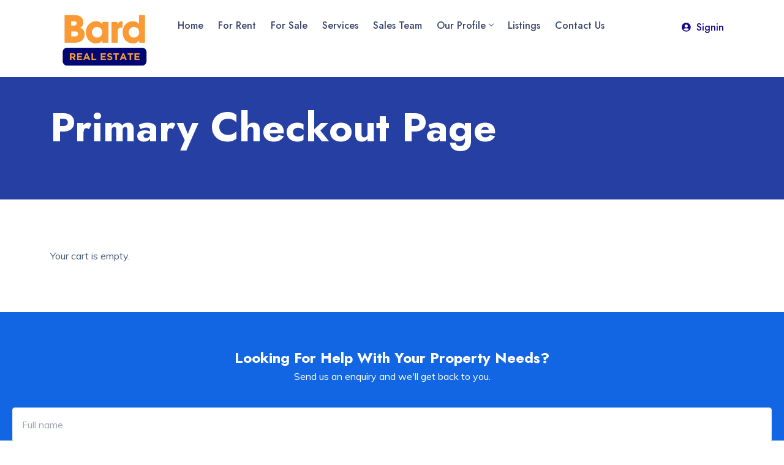

--- FILE ---
content_type: text/css
request_url: https://bardproperty.co.zw/wp-content/plugins/essential-wp-real-estate/assets/css/cl.min.css?ver=1.0.9
body_size: 4530
content:
@charset "UTF-8";

/* Base styles for SVG icons. */

.cl-icon {
	display: inline-block;
	fill: currentColor;
	position: relative; /* Align more nicely with capital letters */
	top: -0.0625em;
	vertical-align: middle;
	width: 1em;
	height: 1em;
}

.cl-icon-lock {
	top: -0.125rem;
}

.cl-icon-spin {
	display: inline-block;
	-moz-animation: cl-icon-spin 2s infinite linear;
	-o-animation: cl-icon-spin 2s infinite linear;
	-webkit-animation: cl-icon-spin 2s infinite linear;
	animation: cl-icon-spin 2s infinite linear;
}
@-moz-keyframes cl-icon-spin {
	0% {
		-moz-transform: rotate(0deg)
	}
	100% {
		-moz-transform: rotate(359deg)
	}
}
@-webkit-keyframes cl-icon-spin {
	0% {
		-webkit-transform: rotate(0deg)
	}
	100% {
		-webkit-transform: rotate(359deg)
	}
}
@-o-keyframes cl-icon-spin {
	0% {
		-o-transform: rotate(0deg)
	}
	100% {
		-o-transform: rotate(359deg)
	}
}
@-ms-keyframes cl-icon-spin {
	0% {
		-ms-transform: rotate(0deg)
	}
	100% {
		-ms-transform: rotate(359deg)
	}
}
@keyframes cl-icon-spin {
	0% {
		transform: rotate(0deg)
	}
	100% {
		transform: rotate(359deg)
	}
}


/* =Checkout Form
-------------------------------------------------------------- */
.cl_clearfix:after {
	display: block;
	visibility: hidden;
	float: none;
	clear: both;
	text-indent: -9999px;
	content: ".";
}

/* Cart Contents */
#cl_checkout_cart {
	text-align: left;
	width: 100%;
	border: none;
	margin: 0 0 21px;
	table-layout: auto;
}
#cl_checkout_cart th,
#cl_checkout_cart td {
	text-align: left;
	border: 1px solid #eee;
	color: #666;
	padding: 0.5em 1.387em;
}
#cl_checkout_cart .cl_cart_header_row th {
	background: #fafafa;
	padding: 1.387em;
}
#cl_checkout_cart .cl_cart_tax_row th,
#cl_checkout_cart .cl_cart_discount_row th {
	background: none;
}
#cl_checkout_cart th {
	font-weight: bold;
}
#cl_checkout_cart td {
	line-height: 25px;
	vertical-align: middle;
	background: #fff;
}
#cl_checkout_cart th.cl_cart_actions,
#cl_checkout_cart td.cl_cart_actions,
#cl_checkout_cart th:last-child,
#cl_checkout_cart td:last-child,
#cl_checkout_cart th.cl_cart_total {
	text-align: right;
}
#cl_checkout_cart td img {
	float: left;
	margin: 0 8px 0 0;
	background: none;
	padding: 0;
	border: none;
}
#cl_checkout_cart input.cl-item-quantity {
	width: 3em;
	padding: 2px;
}
#cl_checkout_cart .cl_discount {
	display: inline-block;
	margin-left: 5px;
}
.cl_discount_remove {
	display: inline-block;
	width: 10px;
	height: 11px;
	background: url(images/xit.gif ) 0 0 no-repeat;
	position: relative;
	top: 3px;
}
.cl_discount_remove:hover {
	background-position: -10px 0;
}
#cl_checkout_cart br {
	display: none;
}
#cl_checkout_cart a.cl-cart-saving-button {
	font-weight: normal;
	text-decoration: none;
}

/* Checkout Fields */
#cl_checkout_form_wrap legend {
	display: block;
	font-size: 120%;
	line-height: 1;
	font-weight: bold;
	width: 100%;
	margin: 0 0 21px;
	padding: 0;
}
#cl_checkout_form_wrap label {
	font-weight: bold;
	display: block;
	position: relative;
	line-height: 100%;
	font-size: 95%;
	margin: 0 0 5px;
}
#cl_checkout_form_wrap span.cl-description {
	color: #666;
	font-size: 80%;
	display: block;
	margin: 0 0 5px;
}
#cl_checkout_form_wrap input.cl-input,
#cl_checkout_form_wrap textarea.cl-input {
	display: inline-block;
	width: 70%;
}
#cl_checkout_form_wrap select.cl-select {
	display: block;
	width: 60%;
}
#cl_checkout_form_wrap select.cl-select.cl-select-small {
	display: inline;
	width: auto;
}
#cl_checkout_form_wrap input.cl-input.error,
#cl_checkout_form_wrap textarea.cl-input.error {
	border-color: #c4554e;
}
#cl_checkout_form_wrap > p {
	margin: 0 0 21px;
}
#cl_checkout_form_wrap span.cl-required-indicator {
	color: #b94a48;
	display: inline;
}
#cl_checkout_form_wrap textarea,
#cl_checkout_form_wrap input[type="text"],
#cl_checkout_form_wrap input[type="email"],
#cl_checkout_form_wrap input[type="password"],
#cl_checkout_form_wrap input[type="tel"] {
	padding: 4px 6px;
}
#cl_checkout_form_wrap input[type="radio"] {
	border: none;
	margin-right: 5px;
}
#cl_checkout_form_wrap input[type="checkbox"] {
	display: inline-block;
	margin: 0 5px 0 0;
}
#cl_checkout_form_wrap input[type="checkbox"] + label,
#cl_checkout_form_wrap input[type="checkbox"] + label:after {
	display: inline;
}
#cl_checkout_form_wrap .cl-payment-icons {
	height: 32px;
	display: block;
	margin: 0 0 8px;
}
#cl_checkout_form_wrap .cl-payment-icons img.payment-icon {
	max-height: 32px;
	width: auto;
	margin: 0 3px 0 0;
	float: left;
	background: none;
	padding: 0;
	border: none;
	-webkit-box-shadow: none;
	-moz-box-shadow: none;
	box-shadow: none;
}
#cl_checkout_form_wrap #cl-payment-mode-wrap label {
	display: inline-block;
	margin: 0 20px 0 0;
}
#cl_checkout_form_wrap #cl-payment-mode-wrap .cl-payment-mode-label {
	font-weight: bold;
	display: inline-block;
	position: relative;
	margin-bottom: 5px;
}
#cl_checkout_form_wrap fieldset {
	border: 1px solid #eee;
	padding: 1.387em;
	margin: 0 0 21px;
}
#cl_checkout_form_wrap #cl_purchase_submit,
#cl_checkout_form_wrap #cl_discount_code,
#cl_checkout_form_wrap #cl_register_account_fields {
	padding: 0;
	border: none;
}
#cl_checkout_form_wrap fieldset fieldset {
	margin: 0;
	border: none;
	padding: 0;
}
#cl_checkout_form_wrap #cl-login-account-wrap,
#cl_checkout_form_wrap #cl-new-account-wrap,
#cl_checkout_form_wrap #cl_show_discount,
#cl_checkout_form_wrap .cl-cart-adjustment,
#cl_checkout_form_wrap #cl_final_total_wrap {
	background: #fafafa;
	color: #666;
	padding: 0.5em 1.387em;
}
#cl_checkout_form_wrap #cl-discount-code-wrap,
#cl_checkout_form_wrap #cl_final_total_wrap,
#cl_checkout_form_wrap #cl_show_discount {
	border: 1px solid #eee;
}
#cl_checkout_form_wrap .cl-cart-adjustment {
	padding: 1.387em;
}
#cl_checkout_form_wrap .cl-cart-adjustment input.cl-input,
#cl_checkout_form_wrap .cl-cart-adjustment input.cl-submit {
	display: inline-block;
}
#cl_checkout_form_wrap .cl-cart-adjustment input.cl-submit {
	padding: 3px 12px;
	margin-bottom: 2px;
}
#cl_checkout_form_wrap #cl-discount-error-wrap {
	width: 100%;
	display: inline-block;
	margin: 1em 0 0;
}
#cl_checkout_form_wrap #cl-new-account-wrap,
#cl_checkout_form_wrap #cl-login-account-wrap {
	margin: -1.387em -1.387em 21px;
	border-left: none;
	border-right: none;
	border-top: none;
}
#cl_checkout_form_wrap #cl_payment_mode_select {
	margin-bottom: 21px;
}
#cl_checkout_form_wrap fieldset#cl_register_fields #cl_checkout_user_info {
	margin-bottom: 21px;
}
#cl_checkout_form_wrap fieldset#cl_register_account_fields legend {
	padding-top: 11px;
}
#cl_checkout_form_wrap fieldset#cl_register_account_fields p.cl_register_password,
#cl_checkout_form_wrap fieldset#cl_register_account_fields p.cl_login_password {
	margin: 0;
}
#cl_checkout_form_wrap fieldset#cl_cc_fields {
	border: 1px solid #f0f0f0;
	background: #f9f9f9;
	position: relative;
}
#cl_checkout_form_wrap fieldset#cl_cc_fields legend {
	border: none;
	padding: 0;
}
#cl_checkout_form_wrap fieldset p:last-child {
	margin-bottom: 0;
}
#cl_checkout_form_wrap fieldset#cl_cc_fields #cl-card-number-wrap {
	margin-top: 5px;
}
#cl_checkout_form_wrap #cl_purchase_final_total {
	margin: 21px 0;
}
#cl_checkout_form_wrap #cl_purchase_final_total p {
	margin: 0;
}
#cl_secure_site_wrapper {
	padding: 4px 4px 4px 0;
	font-weight: bold;
}
#cl_checkout_form_wrap input.cl-input.card-number.valid {
	background-image: url(images/tick.png);
	background-repeat: no-repeat;
	background-position: 98% 50%;
}
#cl_checkout_form_wrap span.exp-divider {
	display: inline;
}
#cl_checkout_form_wrap span.card-type {
	position: absolute;
	top: -2px;
	right: 0;
	width: 43px;
	height: 32px;
	background-size: 43px 32px!important;
}
#cl_checkout_form_wrap span.card-type.off {
	display: none;
}
#cl_checkout_form_wrap span.card-type.visa {
	background: url(images/icons/visa.png ) no-repeat;
}
#cl_checkout_form_wrap span.card-type.mastercard {
	background: url(images/icons/mastercard.png ) no-repeat;
}
#cl_checkout_form_wrap span.card-type.discover {
	background: url(images/icons/discover.png ) no-repeat;
}
#cl_checkout_form_wrap span.card-type.amex {
	background: url(images/icons/americanexpress.png ) no-repeat;
}
#cl_checkout_form_wrap .cl-cart-ajax {
	-webkit-box-shadow: none;
	-moz-box-shadow: none;
	box-shadow: none;
}
.cl-amazon-profile-wrapper {
	font-size: 12px;
}
.cl-amazon-profile-name {
	font-weight: 600;
}
.cl-amazon-logout {
	font-size: 10px;
	line-height: 12px;
}
.cl-amazon-logout a {
	cursor: pointer;
}
#cl-amazon-wallet-box,
#cl-amazon-address-box {
	height: 228px;
	width: 350px;
}
#cl-amazon-address-box {
	margin-bottom: 15px;
}

/* Desktop and tablet */
@media only screen and (min-width: 768px) {
	#cl-amazon-address-box,
	#cl-amazon-wallet-box {
		width: 100%;
		height: 228px;
	}
}


/* =Ajax Add To Cart Button
-------------------------------------------------------------- */
.cl_purchase_submit_wrapper {
	position: relative;
}
.cl_purchase_submit_wrapper a.cl-add-to-cart {
	text-decoration: none;
	display: none;
	position: relative;
	overflow: hidden;
}
.cl_purchase_submit_wrapper a.cl-add-to-cart.cl-has-js {
	display: inline-block;
}
.cl_purchase_submit_wrapper .cl-cart-ajax {
	display: none;
	position: relative;
	left: -35px;
}
.cl-submit.button.cl-ajax-loading {
	padding-right: 30px;
}
.cl-add-to-cart .cl-add-to-cart-label {
	opacity: 1;
	filter: alpha(opacity=100);
}
.cl-loading,
.cl-loading:after {
	border-radius: 50%;
	display: block;
	width: 1.5em;
	height: 1.5em;
}
.cl-loading {
	-webkit-animation: cl-spinning 1.1s infinite linear;
	animation: cl-spinning 1.1s infinite linear;
	border-top: 0.2em solid rgba(255, 255, 255, 0.2);
	border-right: 0.2em solid rgba(255, 255, 255, 0.2);
	border-bottom: 0.2em solid rgba(255, 255, 255, 0.2);
	border-left: 0.2em solid #fff;
	font-size: 0.75em;
	position: absolute;
	left: calc(50% - 0.75em);
	top: calc(50% - 0.75em);
	opacity: 0;
	filter: alpha(opacity=0);
	-ms-transform: translateZ(0);
	transform: translateZ(0);
}
a.cl-add-to-cart.white .cl-loading,
.cl-discount-loader.cl-loading,
.cl-loading-ajax.cl-loading {
	border-top-color: rgba(0, 0, 0, 0.2);
	border-right-color: rgba(0, 0, 0, 0.2);
	border-bottom-color: rgba(0, 0, 0, 0.2);
	border-left-color: #000;
}
.cl-loading-ajax.cl-loading {
	display: inline-block;
	position: relative;
	top: 0;
	left: 0.25em;
	vertical-align: middle;
}

#cl_checkout_form_wrap .cl-cart-adjustment .cl-apply-discount.cl-submit {
	display: inline-block;
}
.cl-discount-loader.cl-loading {
	display: inline-block;
	position: relative;
	left: auto;
	vertical-align: middle;
	width: 1.25em;
	height: 1.25em;
}

.cl-loading-ajax.cl-loading {
	opacity: 1;
}

@-webkit-keyframes cl-spinning {
	0% {
		-webkit-transform: rotate(0deg);
		transform: rotate(0deg);
	}
	100% {
		-webkit-transform: rotate(360deg);
		transform: rotate(360deg);
	}
}
@keyframes cl-spinning {
	0% {
		-webkit-transform: rotate(0deg);
		transform: rotate(0deg);
	}
	100% {
		-webkit-transform: rotate(360deg);
		transform: rotate(360deg);
	}
}
a.cl-add-to-cart .cl-add-to-cart-label,
.cl-loading {
	-webkit-transition: .1s opacity !important;
	-moz-transition: .1s opacity !important;
	-ms-transition: .1s opacity !important;
	-o-transition: .1s opacity !important;
	transition: .1s opacity !important;
}
.cl-add-to-cart[data-cl-loading] .cl-add-to-cart-label {
	opacity: 0;
	filter: alpha(opacity=0);
}
.cl-add-to-cart[data-cl-loading] .cl-loading,
.cl-discount-loader.cl-loading {
	opacity: 1;
	filter: alpha(opacity=100);
}
.cl-cart-added-alert {
	color: #567622;
	display: block;
	position: absolute;
}


/* =Theme Specific styling
-------------------------------------------------------------- */

/* Twenty Twelve */
.cl_form input.cl-input.required,
.cl_form select.cl-select.required {
	color: #000;
}


/* =Receipt Page
-------------------------------------------------------------- */
body.cl_receipt_page {
	background-color: #fff;
	color: #141412;
	margin: 0;
	font-family: Helvetica, sans-serif;
	font-size: 12px;
}
body.cl_receipt_page:before {
	position: relative;
}
body.cl_receipt_page #cl_receipt_wrapper {
	width: 660px;
	margin: 0 auto;
	padding: 50px 0;
}
body.cl_receipt_page table {
	display: table;
	width: 100%;
	border-bottom: 1px solid #ededed;
	border-collapse: collapse;
	border-spacing: 0;
	font-size: 14px;
	line-height: 2;
	margin: 0 0 20px;
}
body.cl_receipt_page td,
body.cl_receipt_page th {
	display: table-cell;
	text-align: left;
	border-top: 1px solid #ededed;
	padding: 6px 10px;
	font-weight: normal;
}
body.cl_receipt_page th {
	font-weight: bold;
	text-transform: uppercase;
}
body.cl_receipt_page h3 {
	font-size: 22px;
	margin: 40px 0 5px;
	clear: both;
	display: block;
	font-weight: bold;
}
body.cl_receipt_page li {
	list-style: none;
}


/* =Purchase Summary Tables
-------------------------------------------------------------- */
table#cl_purchase_receipt_products,
table#cl_purchase_receipt {
	width: 100%;
}
table#cl_purchase_receipt_products td,
table#cl_purchase_receipt_products th,
table#cl_purchase_receipt td,
table#cl_purchase_receipt th {
	text-align: left;
}
table#cl_purchase_receipt .cl_receipt_payment_status.pending,
table#cl_purchase_receipt .cl_receipt_payment_status.cancelled,
table#cl_purchase_receipt .cl_receipt_payment_status.revoked,
table#cl_purchase_receipt .cl_receipt_payment_status.failed {
	color: #f73f2e;
}
table#cl_purchase_receipt_products li {
	list-style: none;
	margin: 0 0 8px 10px;
}
table#cl_purchase_receipt ul,
table#cl_purchase_receipt_products ul.cl_purchase_receipt_files {
	margin: 0;
	padding: 0;
}
table#cl_purchase_receipt li.cl_listing_file {
	list-style: none;
	margin: 0 0 8px 0;
}
table#cl_purchase_receipt_products .cl_purchase_receipt_product_notes {
	font-style: italic;
}
table#cl_purchase_receipt_products .cl_purchase_receipt_product_name {
	font-weight: bold;
}
table#cl_purchase_receipt_products .cl_bundled_product_name {
	font-style: italic;
	font-weight: bold;
}


/* =Purchase History
-------------------------------------------------------------- */
#cl_user_history {
	text-align: left;
	width: 100%;
	border-top: 1px solid #f0f0f0;
	border-bottom: none;
}
#cl_user_history th,
#cl_user_history td {
	text-align: left;
	padding: 3px 5px;
	border-bottom: 1px solid #f0f0f0;
	border-top: none;
}
#cl_user_history th {
	font-weight: bold;
	background: #f5f5f5;
}
#cl_user_history td {
	line-height: 25px;
	vertical-align: middle;
}
#cl_user_history .cl_purchase_status.revoked,
#cl_user_history .cl_purchase_status.failed,
#cl_user_history .cl_purchase_status.cancelled,
#cl_user_history .cl_purchase_status.pending {
	color: #f73f2e;
}


/* =Registration / login Form
-------------------------------------------------------------- */
#cl_register_form legend,
#cl_login_form legend {
	font-size: 120%;
	margin-bottom: 1em;
}

#cl_register_form fieldset,
#cl_login_form fieldset {
	border: none;
}

#cl_register_form .cl-input,
#cl_login_form .cl-input {
	-webkit-box-sizing: border-box;
  	-moz-box-sizing: border-box;
  	box-sizing: border-box;
}

#cl_register_form label,
#cl_login_form label {
	cursor: pointer;
}

/* =Profile Form
-------------------------------------------------------------- */
#cl_profile_editor_form p {
	margin-bottom: 8px;
}
#cl_profile_editor_form label {
	display: inline-block;
}
#cl_profile_editor_form .cl-profile-emails {
	list-style-type: none;
	display: inline-table;
	margin-left: 0;
	margin-bottom: 0;
}
#cl_profile_editor_form .cl-profile-email {
	width: auto;
}
#cl_profile_editor_form .cl-profile-email .actions {
	display: none;
}
#cl_profile_editor_form .cl-profile-email:hover > span {
	display: inline-block;
}



/* =Alerts
-------------------------------------------------------------- */
.cl_added_to_cart_alert {
	padding: 5px;
	font-size: 14px;
	border: 1px solid #046a9e;
	background: #9ecce2;
	color: #333;
	margin: 8px 0;
}
.cl_added_to_cart_alert a.cl_alert_checkout_link {
	color: #000 !important;
}


/* =Purchase buttons
-------------------------------------------------------------- */
input.cl_submit_plain {
	background: none !important;
	border: none !important;
	padding: 0 !important;
	display: inline;
	cursor: pointer;
}
.single-listing .cl_listing_purchase_form {
	margin-bottom: 1.387em;
}
.cl_listing_purchase_form .cl_listing_quantity_wrapper {
	margin: 0 0 0.5em;
}
.cl_listing_purchase_form .cl_listing_quantity_wrapper .cl-item-quantity {
	width: 75px;
}
.cl_listing_purchase_form .cl_price_options {
	margin: 0 0 15px;
}
.cl_listing_purchase_form .cl_price_options ul {
	margin: 0;
	padding: 0;
	list-style: none;
}
.cl_listing_purchase_form .cl_price_options li {
	display: block;
	padding: 0;
	margin: 0;
}
.cl_listing_purchase_form .cl_price_options span {
	display: inline;
	padding: 0;
	margin: 0;
}
.cl_listing_purchase_form .cl_price_options .cl_listing_quantity_wrapper {
	padding-left: 18px
}
.cl_listing_purchase_form .cl_price_options .cl_listing_quantity_wrapper * {
	font-size: 80%
}
.cl_listing_purchase_form .cl_price_options input.cl-item-quantity {
	display: inline;
	width: 50px;
	max-width: 90%;
}
.cl-submit,
#cl-purchase-button,
[type="submit"].cl-submit {
	display: inline-block;
	padding: 6px 12px;
	margin: 0;
	font-size: 14px;
	font-weight: normal;
	line-height: 1.428571429;
	text-align: center;
	white-space: nowrap;
	vertical-align: middle;
	cursor: pointer;
	border: 1px solid #cccccc;
	border-radius: 4px;
	-webkit-box-shadow: none;
	-moz-box-shadow: none;
	box-shadow: none;
	-webkit-user-select: none;
	-moz-user-select: none;
	-ms-user-select: none;
	-o-user-select: none;
	user-select: none;
}
.cl-submit.button:focus,
[type="submit"].cl-submit:focus {
	outline: thin dotted #333;
	outline: 5px auto -webkit-focus-ring-color;
	outline-offset: -2px;
}
.cl-submit.button:active {
	background-image: none;
	outline: 0;
	-webkit-box-shadow: inset 0 3px 5px rgba(0, 0, 0, 0.125);
	box-shadow: inset 0 3px 5px rgba(0, 0, 0, 0.125);
}
.cl-submit.plain {
	padding: 0;
	border: none;
	-webkit-border-radius: 0;
	-moz-border-radius: 0;
	border-radius: 0;
}

/** Gray (Default) */
.cl-submit.button,
.cl-submit.button,
.cl-submit.button:visited,
.cl-submit.button,
.cl-submit.button.gray {
	color: #333333;
	background: #f0f0f0;
	border-color: #cccccc;
}
.cl-submit.button:hover,
.cl-submit.button:focus,
.cl-submit.button:active,
.cl-submit.button.gray:hover,
.cl-submit.button.gray:focus,
.cl-submit.button.gray:active {
	color: #333333;
	background: #ebebeb;
	border-color: #adadad;
}
.cl-submit.button.gray:active {
	background-image: none;
}

/** White */
.cl-submit.button.white {
	color: #333333;
	background: #ffffff;
	border-color: #cccccc;
}
.cl-submit.button.white:hover,
.cl-submit.button.white:focus,
.cl-submit.button.white:active {
	color: #333333;
	background: #ebebeb;
	border-color: #adadad;
}
.cl-submit.button.white:active {
	background-image: none;
}

/** Blue */
.cl-submit.button.blue {
	color: #ffffff;
	background: #428bca;
	border-color: #357ebd;
}
.cl-submit.button.blue:hover,
.cl-submit.button.blue:focus,
.cl-submit.button.blue.active {
	color: #ffffff;
	background: #3276b1;
	border-color: #285e8e;
}
.cl-submit.button.blue.active {
	background-image: none;
}

/** Red */
.cl-submit.button.red {
	color: #ffffff;
	background: #d9534f;
	border-color: #d43f3a;
}
.cl-submit.button.red:hover,
.cl-submit.button.red:focus,
.cl-submit.button.red:active {
	color: #ffffff;
	background: #d2322d;
	border-color: #ac2925;
}
.cl-submit.button.red:active {
	background-image: none;
}

/** Green */
.cl-submit.button.green {
	color: #ffffff;
	background: #5cb85c;
	border-color: #4cae4c;
}
.cl-submit.button.green:hover,
.cl-submit.button.green:focus,
.cl-submit.button.green:active {
	color: #ffffff;
	background: #47a447;
	border-color: #398439;
}
.cl-submit.button.green:active {
	background-image: none;
}

/** Yellow */
.cl-submit.button.yellow {
	color: #ffffff;
	background: #f0ad4e;
	border-color: #eea236;
}
.cl-submit.button.yellow:hover,
.cl-submit.button.yellow:focus,
.cl-submit.button.yellow:active {
	color: #ffffff;
	background: #ed9c28;
	border-color: #d58512;
}
.cl-submit.button.yellow:active {
	background-image: none;
}

/** Orange */
.cl-submit.button.orange {
	color: #ffffff;
	background: #ed9c28;
	border-color: #e3921e;
}
.cl-submit.button.orange:hover,
.cl-submit.button.orange:focus,
.cl-submit.button.orange:active {
	color: #ffffff;
	background: #e59016;
	border-color: #d58512;
}
.cl-submit.button.orange:active {
	background-image: none;
}

/** Dark Gray */
.cl-submit.button.dark-gray {
	color: #fff;
	background: #363636;
	border-color: #222;
}
.cl-submit.button.dark-gray:hover,
.cl-submit.button.dark-gray:focus,
.cl-submit.button.dark-gray:active {
	color: #fff;
	background: #333;
	border-color: #adadad;
}
.cl-submit.button.dark-gray:active {
	background-image: none;
}


/* =listings Shortcode
-------------------------------------------------------------- */
.cl_listings_list:after {
	content: "";
	display: table;
	clear: both;
}
.cl_listing {
	float: left;
}
.cl_listing_columns_1 .cl_listing { width: 100%; }
.cl_listing_columns_2 .cl_listing { width: 50%; }
.cl_listing_columns_0 .cl_listing,
.cl_listing_columns_3 .cl_listing { width: 33%; }
.cl_listing_columns_4 .cl_listing { width: 25%; }
.cl_listing_columns_5 .cl_listing { width: 20%; }
.cl_listing_columns_6 .cl_listing { width: 16.6%; }
.cl_listing_inner {
	padding: 0 8px 8px;
	margin: 0 0 10px;
}
.cl_listing_columns_2 .cl_listing:nth-child(2n+1),
.cl_listing_columns_3 .cl_listing:nth-child(3n+1),
.cl_listing_columns_4 .cl_listing:nth-child(4n+1),
.cl_listing_columns_5 .cl_listing:nth-child(5n+1),
.cl_listing_columns_6 .cl_listing:nth-child(6n+1) {
	clear: left;
}
.cl_listing_image {
	max-width: 100%;
}
.cl_listing .cl_price {
	margin-bottom: 10px;
}

/* =Misc styles
-------------------------------------------------------------- */
.cl-hide-on-empty.cart-empty {
	display: none;
}
cl-hide-on-empty.cart-not.empty {
	display: block;
}

.cl-cart-ajax {
	margin: 0 8px 0 4px;
	position: relative;
	top: 2px;
	background: none;
	border: none;
	padding: 0;
}
.cl-cart-number-of-items {
	font-style: italic;
	color: grey;
}
.cl-cart-meta.cl_subtotal {
	font-weight: bold;
	font-style: italic;
}
.cl-cart-meta.cl_cart_tax {
	font-size: 1em;
	font-style: italic;
}

/** Since this is a LI, make sure to not italicize any list item images */
.cl-cart-meta.cl_cart_tax::before {
	font-style: normal;
}

.cl-cart-meta.cl_total {
	font-weight: bold;
}
.cl-cart-meta {
	padding: 2px 5px;
	list-style: none;
}
.cl-cart-meta.cl_subtotal,
.cl-cart-meta.cl_total {
	background-color: #f9f9f9;
}


/** Old Error Styles */
/* =Error styles
-------------------------------------------------------------- */
.cl_errors:not(.cl-alert) {
	-webkit-border-radius: 2px;
	-moz-border-radius: 2px;
	border-radius: 2px;
	border: 1px solid #E6DB55;
	margin: 0 0 21px;
	background: #FFFFE0;
	color: #333;
}
.cl_error {
	padding: 10px;
}
p.cl_error {
	margin: 0 !important;
}


/* =Success Message styles
-------------------------------------------------------------- */
.cl_success:not(.cl-alert) {
	-webkit-border-radius: 2px;
	-moz-border-radius: 2px;
	border-radius: 2px;
	border: 1px solid #b3ce89;
	margin: 20px 0;
	background: #d5eab3;
	color: #567622;
	padding: 6px 8px;
	box-shadow: inset 0 1px 0 rgba(255, 255, 255, 0.7);
}

/** End old Error */

/** Usage Is as Follows */
/* <div class="cl-alert cl-alert-error">This is your error message</div> */
/* Replace cl-error with the class of your choice */

/* Alert Styles */
.cl-alert {
	-webkit-border-radius: 2px;
	-moz-border-radius: 2px;
	border-radius: 2px;
	margin-bottom: 20px;
	padding: 10px;
	border: 1px solid transparent;
	vertical-align: middle;
}
.cl-alert p {
	padding: 0;
}
.cl-alert p:not(:last-child) {
	margin-bottom: 5px;
}
.cl-alert p:last-child {
	margin-bottom: 0;
}
.cl-alert-error {
	color: #a94442;
	background-color: #f2dede;
	border-color: #ebccd1;
}
.cl-alert-success {
	background-color: #dff0d8;
	border-color: #d6e9c6;
	color:#3c763d;
}
.cl-alert-info {
	color: #31708f;
	background-color: #d9edf7;
	border-color: #bce8f1;
}
.cl-alert-warn {
	color: #8a6d3b;
	background-color: #fcf8e3;
	border-color: #faebcc;
}


--- FILE ---
content_type: text/css
request_url: https://bardproperty.co.zw/wp-content/plugins/easy-watermark/assets/dist/styles/uploader.css?ver=1694673999
body_size: 119
content:
label.ew-switch{line-height:20px}label.ew-switch span.switch{background-color:#ccc;border-radius:7px;display:inline-block;height:14px;position:relative;transition:all 0.3s;vertical-align:sub;width:30px}label.ew-switch span.switch::before{background:#fff;border-radius:50%;box-shadow:0 0 4px rgba(0,0,0,0.3);content:"";display:block;height:18px;left:-2px;position:absolute;top:-2px;transition:all 0.3s;width:18px}label.ew-switch span.switch.left-aligned{margin-right:8px}label.ew-switch span.switch.right-aligned{margin-left:8px}label.ew-switch input{position:absolute;visibility:hidden}label.ew-switch input:checked+span.switch{background-color:#0073aa}label.ew-switch input:checked+span.switch::before{left:14px}.ew-watermark-all-switch{margin-bottom:12px}


--- FILE ---
content_type: text/css
request_url: https://bardproperty.co.zw/wp-content/plugins/essential-wp-real-estate/assets/css/responsive.css?ver=1763112878
body_size: 123
content:
/*------------------------------------
	Property List
------------------------------------*/

@media(max-width:992px){
    /* List layout */
    /* .property-listing.property-list .thumbnail-section {
        width: 100%;
    } */
}


--- FILE ---
content_type: text/css
request_url: https://bardproperty.co.zw/wp-content/plugins/essential-wp-real-estate/assets/css/var.css?ver=1763112878
body_size: 79
content:
:root {
    --primary       : #25b579;
    --primary-lite  : #e8fbf3;
    --secondary     : #616e96;
    --border        : #ced5e4;
    --radius        : 30px;
    --radius_min    : 5px;
}


--- FILE ---
content_type: text/css
request_url: https://bardproperty.co.zw/wp-content/plugins/essential-wp-real-estate/assets/css/pages/frontend_layout.css?ver=1763112878
body_size: 9666
content:

/*------------------------------------
	Fonts
------------------------------------*/
@import url('https://fonts.googleapis.com/css2?family=Jost:wght@400;500;600;700&display=swap');
@import url('https://fonts.googleapis.com/css?family=Muli:300,400,600,700');

/*------------------------------------
	Ratting
------------------------------------*/

._rate_stio {
    display: flex;
    align-items: center;
    font-size: 10px;
    position: relative;
    top: -2px;
}

._rate_stio {
    color: #ddd;
}

._rate_stio .filled{
    color: #ff9800;
}

span.elio_rate.perfect {
    background: rgba(0, 150, 129,0.1);
    color: #009681;
}
.foot-rates span.elio_rate {
    width: auto;
    padding: 2px 8px;
    background: #007fe7;
    border-radius: 4px;
    font-size: 13px;
    font-weight: 700;
    color: #ffffff;
    margin-right: 5px;
}

.foot-rates span.elio_rate.good {
    background: #1ca83f;
}
.foot-rates span.elio_rate.poor {
    background: #e7b500;
}
.foot-rates span.elio_rate.bad {
    background: #e42d29;
}

.property-listing .foot-rates {
    display: flex;
    align-items: center;
    justify-content: flex-start;
}


/*------------------------------------
	Slick dots
------------------------------------*/

.list-img-slide .slick-dots li {
    width:10px;
    height:10px;
    margin: 0 3px;
}
.list-img-slide .slick-dots {
    position: absolute;
    bottom: 9px;
    z-index: 2;

    width: auto;
    left: 50%;
    transform: translateX(-50%);
}
.list-img-slide .slick-dots li button:before {
    width:6px;
    height:6px;
    background:rgba(255, 255, 255,0.8);
    box-shadow:0px 0px 0px 2px rgb(255 255 255 / 20%);
    -webkit-box-shadow:0px 0px 0px 2px rgb(255 255 255 / 20%);
}
.list-img-slide .slick-dots li.slick-active button:before{
	width:6px;
    height:6px;
}

/*------------------------------------
	Slick Slider
------------------------------------*/

.slick-dots li button:before {
    font-family: slick;
    font-size: 18px;
    line-height: 16px;
    position: absolute;
    top: 0;
    left: 0;
    width: 10px;
    height: 10px;
    opacity: 1;
    text-align: center;
    -webkit-font-smoothing: antialiased;
    -moz-osx-font-smoothing: grayscale;
    background: rgb(51, 60, 86);
    border-radius: 50%;
    color: transparent !important;
    box-shadow: 0px 0px 0px 4px rgba(31, 38, 62,0.2);
    -webkit-box-shadow: 0px 0px 0px 3px rgb(79, 91, 125);
}

.slick-dots li.slick-active button:before {
    font-family: slick;
    font-size: 18px;
    line-height: 16px;
    position: absolute;
    top: 0;
    left: 0;
    width: 10px;
    height:10px;
    text-align: center;
    -webkit-font-smoothing: antialiased;
    -moz-osx-font-smoothing: grayscale;
    background:var(--primary);
    border-radius: 50%;
	box-shadow:0px 0px 0px 4px rgba(39, 174, 96,0.3);
	-webkit-box-shadow:0px 0px 0px 4px rgba(39, 174, 96,0.3);
}

.slick-dotted.slick-slider {
    margin-bottom: 0px;
}

/*------------------------------------
	Slick Slider Images
------------------------------------*/
.slick-slide img {
    width: 100%;
    height: 100%;
    object-fit: cover;
    display: block;
}

/*------------------------------------
	Slick Navigation
------------------------------------*/

button.slick-arrow {
    position: absolute;
    color: var(--primary);
    background: #fff;
    border: none;
    padding: 15px;
    border-radius: 50px;
    height: 40px;
    width: 40px;
    display: flex;
    align-items: center;
    justify-content: center;
    z-index: 9;
    top: 50%;
    transform: translateY(-50%);
    outline: none;
    cursor: pointer;
}


.slick-left , .slick-right {
    transition: 0.5s;
    z-index: 9;
    opacity: 0;
    visibility: hidden;
}

.slick-slider:hover .slick-left , .slick-slider:hover .slick-right {
    opacity: 1;
    visibility: visible;
}

.slick-left {
    left: 0px;
}

.slick-right {
    right: 0px;
}

.slick-slider:hover .slick-left {
    left: 15px;
}
.slick-slider:hover .slick-right {
    right: 15px;
}


/*------------------------------------
	Pagination
------------------------------------*/

.pagination {
    display: flex;
    justify-content: center;
}

.pagination .nav-links {
    gap: 10px;
    align-items: center;
    justify-content: center;
    flex-direction: row;
    display: flex;
}

.pagination .page-numbers {
    display: flex;
    align-items: center;
    justify-content: center;
    color: var(--secondary);
    border: 2px solid var(--border);
    border-radius: 100px;
    width: 40px;
    height: 40px;
    font-size: 16px;
    text-decoration: none;
}

.pagination .page-numbers.current {
    color: var(--primary);
    border: 2px solid var(--primary);
}

/*------------------------------------
	Property Style
------------------------------------*/

.property-listing {
    position: relative;
    width: 100%;
    border-radius: 0.5rem;
	background: #ffffff;
	margin-bottom:30px;
	border:none;
	box-shadow:0 0 20px 0 rgba(62,28,131,0.1);
	-webkit-box-shadow:0 0 20px 0 rgba(62,28,131,0.1);
}

.property-listing .listing-short-detail-wrap{
    display: flex;
    flex-direction: column;
    gap: 10px;
}

.price-features-wrapper {
    padding: 1.5rem 1.5rem 0rem;
    display: flex;
    flex-wrap: wrap;
}

.list-fx-features {
    display: flex;
    gap: 15px;
    flex-wrap: wrap;
    align-items: center;
}

.list-fx-features.single > div {
    color: var(--primary);
    background: var(--primary-lite);
    padding: 5px 15px;
    border-radius: 20px;
}

.list-fx-features.archive > div {
    background: rgba(240, 240, 240, 0.5);
    color: var(--primary);
    padding: 5px 15px;
    border-radius: 20px;
    font-weight: 600;
}

.listing-card-info-icon {
    font-size: 14px;
    color: var(--secondary);
}

.listing-card-info-icon > i{
    padding-right: 5px;
}

._card_list_flex {
    display: flex;
    flex-wrap: wrap;
    align-items: center;
    justify-content: space-between;
    width: 100%;
    gap: 10px;
}
._card_list_flex > div.title,
._card_list_flex > div.excerpt,
._card_list_flex > div.features
{
    width: 100%;
}

._card_flex_left p {
    font-size: 14px;
    line-height: 22px;
    margin: 0;
}

span._list_blickes {
    display: inline-flex;
    align-items: center;
    justify-content: center;
    height: 28px;
    padding: 0 15px;
    font-weight: 600;
    font-size: 13px;
    text-align: center;
    border-radius: 4px;
}
span._list_blickes._netork {
    background: #fff3f0;
    color: #ff5722;
}
span._list_blickes._exlio {
    background: var(--primary);
    color: #fff;
}

span._list_blickes.types {
    background:var(--primary-lite);
    color: var(--primary);
}

.listing-card-info-price {
    font-weight:700;
	position:relative;
    font-size:22px;
    color:var(--primary);
	line-height:1.4;
    margin: 0px;
}

.listing-detail-footer {
    padding: 1rem 1.5rem;
    margin-top: 1rem;
    display: flex;
    align-items: center;
    width: 100%;
    justify-content: space-between;
    min-height: 60px;
	max-height:60px;
}

.foot-location {
    font-size: 15px;
    display: flex;
    align-items: center;
    gap: 5px;
    color: var(--secondary);
}


.footer-flex {
    display: flex;
    gap: 5px;
}

.selio_style a {
    text-decoration: none;
}

.selio_style .prt_saveed_12lk {
    width: 40px;
    height: 40px;
    align-items: center;
    justify-content: center;
    display: inline-flex;
    border: 2px solid var(--border);
    border-radius: 50%;
    font-size: 13px;
}

.footer-flex .selio_style .prt_saveed_12lk a {
    color: var(--secondary);
}
.footer-flex .selio_style .prt_saveed_12lk .toggler{
	color: var(--secondary);
	font-size: 14px;
}
.footer-flex .selio_style .prt_saveed_12lk label{
    margin: 0;
}

a._calss_tyui {
    font-weight: 600;
    font-size: 16px;
    color:var(--primary);
}

.prt_saveed_12lk .toggler [type=checkbox]:checked, .toggler [type=checkbox]:not(:checked) {
    position: absolute;
    left: -9999px;
    opacity: 0;
}

.cl_listing_archive a {
    color: var(--secondary);
    text-decoration: none;
    border: none;
    background-color: transparent;
}

.cl_listing_archive a.link:hover,
.cl_listing_archive a.link:focus,
.cl_listing_archive a:hover,
.footer-flex .selio_style .prt_saveed_12lk a:hover,
.selio_style a:hover
{
    color: var(--primary);
    text-decoration: none;
}

.property-listing .listing-detail-wrapper {
    padding: 1.5rem;
}

.property-listing .listing-name {
    font-size: 17px;
    position: relative;
    margin: 0px;
    font-weight: 600;
    line-height: 1.4;
}

.thumbnail-section {
    position: relative;
}

/* .lazy-section {
    display: none;
} */

/*------------------------------------
	Property Grid
------------------------------------*/

.property-listing.property-grid .listing-detail-footer {
    border-top: 1px solid #e4e8f3;
}

/*------------------------------------
	Property List
------------------------------------*/

.property-listing.property-list {
    display: flex;
    flex-direction: row;
    flex-wrap: wrap;
    gap: 15px;
    padding: 15px;
}

.property-listing.property-list .thumbnail-section {
    flex:auto;
    width: 250px;
}

.property-listing.property-list .content-section {
    display: flex;
    flex:auto;
    flex-direction: column;
    width: 250px;
}

.property-listing.property-list .listing-img-wrapper {
    border-radius: 0.5rem;
    overflow: hidden;
}

.property-listing.property-list .listing-detail-wrapper {
    padding:0px;
}

.property-listing.property-list .price-features-wrapper {
    padding: 15px 0px 0px;
}

.property-listing.property-list .listing-detail-footer {
    padding: 0px;
}


/*------------------------------------
	Single Property List Design
------------------------------------*/

.gray {
    background: #f3f5f8;
}
section {
    padding: 80px 0 80px;
    position: relative;
}

.property_info_detail_wrap {
    position: relative;
    display: flex;
    flex-direction: row;
    flex-wrap: wrap;
    align-items: center;
    justify-content: space-between;
    gap:20px;
}

.exlio_wrap {
    background: #ffffff;
    border-radius: 6px;
    padding: 2rem 1.5rem;
    box-shadow: 0 0px 10px 0px rgb(62 28 131 / 10%);
    -webkit-box-shadow: 0 0px 10px 0px rgb(62 28 131 / 10%);
}

._prtis_list {
    background: #ffffff;
    border-radius: 6px;
    padding: 0;
    box-shadow: 0 0px 10px 0px rgb(62 28 131 / 10%);
    -webkit-box-shadow: 0 0px 10px 0px rgb(62 28 131 / 10%);
}

ul._share_lists {
    margin: 0;
    padding: 0;
}

ul:last-child {
    margin: 0;
}

.menu__list, .nav-dropdown, .nav-menu, ul {
    list-style: none;
}

ul._share_lists.light li a {
    width: 35px;
    height: 35px;
    display: flex;
    align-items: center;
    justify-content: center;
    border-radius: 4px;
    background: rgba(228, 45, 41,0.1);
    font-size: 13px;
    color: #e42d29;
}

.property_detail_info {
    width: 500px;
    flex: auto;
}

.property_detail_section > .prt-sect-pric > ul{
    display: flex;
    justify-content: right;
    gap: 20px;
}

.property_info_detail_wrap_first {
    flex: 1;
}
.exlio_wrap {
    background: #ffffff;
    border-radius: 6px;
    padding: 2rem 1.5rem;
    box-shadow: 0 0px 10px 0px rgb(62 28 131 / 10%);
	-webkit-box-shadow: 0 0px 10px 0px rgb(62 28 131 / 10%);
}

/* SIngle Layout Design */


.pr-price-into h2 {
    font-size: 22px;
    line-height: 1.4;
    margin: 0;
}
.gallery_bottom_block {
    padding:1em 0;
    border-bottom: 1px solid #e9ecf3;
}
.property_info_detail_wrap {
    position: relative;
    display: flex;
    flex-direction: row;
    flex-wrap: wrap;
    align-items: center;
    width: 100%;
}
ul.prs_lists {
    display: block;
    margin: 0;
    padding: 0;
    margin-bottom: 10px;
}
ul.prs_lists li {
    display: inline-block;
    margin-right:10px;
    list-style: none;
}
ul.prs_lists li .foot-rates {
    display: flex;
    align-items: center;
}
ul.prs_lists li span {
    padding: 5px 12px;
    background: #e8e6e6;
    border-radius: 50px;
    font-size: 14px;
}
ul.prs_lists li span.bed {
    background: rgba(230, 34, 34,0.1);
    color: #e62222;
}
ul.prs_lists li span.bath{
    background: rgba(76, 175, 80,0.1);
    color: #4caf50;
}
ul.prs_lists li span.sqft{
    background: rgba(3, 169, 244,0.1);
    color: #03a9f4;
}
ul.prs_lists li span.gar {
    background: rgba(255, 152, 0,0.1);
    color: #ff9800;
}
ul._share_lists {
    margin: 0;
    padding: 0;
}

ul._share_lists li {
    list-style: none;
    display: inline-block;
    padding-left: 12px;
}
ul._share_lists li a {
    color: #94a0b5;
}
ul._share_lists.light li a {
    width: 35px;
    height: 35px;
    display: flex;
    align-items: center;
    justify-content: center;
    border-radius: 4px;
    background: rgba(228, 45, 41,0.1);
    font-size: 13px;
    color: #e42d29;
}
.contact_reader_wrap {
    display: flex;
    width: 100%;
	margin-top:2rem;
	margin-bottom:2rem;
    align-items: center;
}
.contact_reader_wrap_thumb {
    width:60px;
    height:60px;
    border-radius: 50%;
}
.contact_reader_wrap_thumb img{
	border-radius:50%;
}
.contact_reader_wrap_detail {
    padding-left: 1rem;
}
.contact_reader_wrap_detail h4 {
    font-size: 16px;
}
.contact_reader_wrap_detail h4 {
    font-size: 16px;
    margin-bottom: 0;
}
.contact_reader_wrap_detail .contact_reader_location {
    display: block;
}
.contact_reader_wrap_detail .contact_reader_location i {
    margin-right:5px;
}
.property_lexible-1 {
    display: flex;
    align-items: center;
    width: 100%;
}
.property_lexible-1 .flex-1 {
    flex: 1;
}
.property_lexible-1 .flex-1 h2 {
    font-size: 20px;
    margin-bottom: 0px;
}
.price_into_last h2 {
    font-size: 25px;
    display: flex;
	margin: 0;
    align-items: center;
}
.price_into_last h2 span {
    font-weight: 400;
    font-size: 14px;
    margin-left: 7px;
}
.price_into_last .list-fx-features {
    margin: 0;
	justify-content:end;
}
.price_into_last .listing-card-info-icon {
    width: auto;
    flex: 0;
    margin-right: 15px;
}
.price_into_last .listing-card-info-icon span {
    display: inline-flex;
}
.price_into_last .listing-card-info-icon img {
    margin-right: 5px;
    max-width: 16px;
    display: inline-block;
}
ul.dw-proprty-info {
    margin-bottom:1.5rem;
}
ul.dw-proprty-info li {
    border-radius: 50px;
}
.dw-proprty-info li i {
    margin-right: 5px;
    font-size: 14px;
    color: #5b708c;
}
ul.deatil_features {
    margin: 0;
    padding: 0;
    display: flex;
    flex-wrap: wrap;
    width: 100%;
}
ul.deatil_features li {
    width: 33.333333%;
    flex: 0 0 33.333333%;
    display: inline-block;
    font-size: 13px;
    color: #546cb1;
    margin-bottom: 1.2rem;
    line-height: 1.5;
}
ul.deatil_features li strong {
    color: #172e6f;
    display: block;
    font-size: 16px;
}
.nearby-wrap {
    margin-bottom: 2rem;
}
.nearby-wrap h5 {
    border-bottom: 1px solid #e9ebf1;
    padding-bottom: 10px;
}
.nearby-wrap:last-child {
    margin-bottom:0rem;
}
.neary_section_list {
    width: 100%;
    position: relative;
    display: block;
}
.neary_section {
    width: 100%;
    display: flex;
    flex-wrap: wrap;
    align-items: center;
    padding: 10px 0;
}

.neary_section:last-child{
	border-bottom:none;
}
.neary_section_first {
    flex: 1;
}
.neary_section_first .nearby_place_title {
    font-size: 16px;
    margin: 0;
    color: #667190;
    line-height: 1.1;
    font-weight: 500;
}
.neary_section_first .location {
    font-size: 13px;
}
.neary_section_last {
    display: flex;
    align-items: center;
}
.nearby_place_rate {
    background: #323232;
    padding:4px 10px;
    height: auto;
    line-height: 25px;
    text-align: center;
    font-size: 14px;
    font-weight: 600;
    color: #ffffff;
    border-radius:4px;
    margin-right: 5px;
    display: flex;
    flex-wrap: wrap;
    align-items: center;
    justify-content: center;
}
.nearby_place_rate i {
    font-size: 8px;
    margin-right: 4px;
    position: relative;
}
.nearby_place_rate.mid{
	background:#ff9800;
}
.nearby_place_rate.good{
	background:#03a07c;
}
.nearby_place_rate.high{
	background:#8bc34a;
}
.nearby_place_rate.poor{
	background:#f44336;
}
.rates_iuol {
    display: flex;
    align-items: center;
    font-size: 10px;
    letter-spacing: 3px;
    color: #b0b6c7;
}
.rates_iuol .filled {
    color: #ff9800;
}
._walk_score_list {
    display: flex;
    align-items: center;
    width: 100%;
    margin-bottom:1.5rem;
}
._walk_score_list:last-child {
    margin:0 0 .5rem;
}
._walk_score_flex {
    flex: 1;
    display: flex;
    align-items: center;
}
._walk_score_view .view_walk {
    width: 70px;
    height: 70px;
    display: flex;
    align-items: center;
    justify-content: center;
    color: #03a9f4;
    font-size: 32px;
    border-radius: 50%;
    border: 5px solid #03a9f4;
    margin: 0;
    line-height: 0;
}
._walk_score_caption {
    padding-left: 10px;
}
._walk_score_caption h5 {
    margin: 0;
    font-size: 17px;
}
._walk_score_last a {
    font-size: 13px;
    padding: 8px 15px;
    background: #e9ebf1;
    border-radius: 5px;
    font-weight: 600;
    color: #6b7490;
}

.gal-container {
    display: flex;
    flex-wrap: wrap;
    gap: 10px;
}

.gallery-item > img {
    width: 100%;
    height: 100%;
    object-fit: cover;
}

/*---------- General Features: rating ---------*/
.rating-overview {
    display: flex;
    margin: 14px 0 30px;
    /* background: #f4f5f7; */
    padding: 30px;
    padding-right: 20px;
    border-radius: 4px;
}
.rating-overview-box {
    display: flex;
    flex-direction: column;
    justify-content: center;
    align-items: center;
    flex-shrink: 0;
    border: #ffdead;
    width: 135px;
    margin-right: 20px;
    text-align: center;
    border-radius: 0;
    border-right: 1px solid #e8e8e8;
    padding-right: 27px;
}
.rating-overview-box-total {
    font-size: 58px;
    font-weight: 700;
    line-height: 1em;
    display: block;
    color: #2a2f3a;
}
.rating-overview-box-percent {
    font-size: 15px;
    margin-bottom: 0;
    display: block;
}

.rating-overview-box .star-rating {
    font-size: 10px;
    margin: 0;
    display: block;
    letter-spacing: 4px;
}
.rating-bars {
    display: flex;
    flex-direction: row;
    flex-wrap: wrap;
    flex-basis: 100%;
    margin: 0;
    padding: 0;
    margin-top: 0;
    align-items: center;
}
.rating-bars-item {
    margin: 10px 15px;
    width: calc(50% - 30px);
    justify-content: flex-end;
    align-items: flex-start;
    display: flex;
    flex-direction: column;
}
@media (max-width: 1366px){
.rating-bars-item {
    width: calc(50% - 30px);
}
}
.rating-bars-name {
    font-weight: 600;
    color:#4c4f5a;
    display: block;
    font-size: 14px;
    line-height: 22px;
}
.rating-bars-inner {
    display: flex;
    width: 100%;
}
.rating-bars-rating {
    display: inline-block;
    vertical-align: baseline;
    background:#f4f5f7;
    width: 100%;
    height: 6px;
    margin-right: 10px;
    border-radius: 3px;
    overflow: hidden;
    background-color:#f4f5f7;
    align-self: center;
}
.rating-bars-rating-inner {
    height: 6px;
    display: block;
    background-color:#f4f5f7;
    position: relative;
    width: 0;
    transition: width .5s;
}
.rating-bars-rating.high .rating-bars-rating-inner {
    background-color:#00ba74;
}
.rating-bars-rating.good .rating-bars-rating-inner {
    background-color:#83ce36;
}
.rating-bars-rating.mid .rating-bars-rating-inner {
    background-color:#fbb851;
}
.rating-bars-rating.poor .rating-bars-rating-inner {
    background-color:#e6453c;
}
.rating-bars-item strong {
    color:#4c4f5a;
    font-size: 12px;
    font-weight: 600;
    align-self: center;
    background:#f4f5f7;
    border-radius: 50px;
    width: 46px;
    height: 22px;
    text-align: center;
    line-height: 21px;
}
.rating-overview-box .star-rating i{
    color:#cdd1da;
}
.rating-overview-box .star-rating i.filled {
    color:#ff9500;
}
/*---------- Reviews ----------*/

.author-review ul {
    margin: 0;
    padding: 0;
}
li.article_comments_wrap {
    border-bottom: 1px dashed #e3e7ea;
	margin-bottom: 20px;
}
li.article_comments_wrap:last-child {
    border: none;
    margin: 0;
}
.author-review article {
    overflow: hidden;
    padding-bottom: 25px;
}
.author-review article .article_comments_thumb {
    float: left;
    width:80px;
}
.author-review article .article_comments_thumb img {
    max-width:80px;
    border-radius: 50%;
}

.author-review article .comment-details {
    overflow: hidden;
    padding-left:30px;
}
.author-review article .comment-details .comment-meta {
    display: -webkit-box;
    display: -ms-flexbox;
    display: flex;
    -ms-flex-wrap: wrap;
    flex-wrap: wrap;
}
.author-review article .comment-details .comment-meta .comment-left-meta {
    -webkit-box-flex: 1;
    -ms-flex: 1 1 70%;
    flex: 1 1 70%;
}
.author-review article .comment-details .comment-meta .comment-left-meta .author-name {
    font-size: 18px;
    line-height:1;
    margin-bottom:0px;
}
.author-review article .comment-details .comment-meta .comment-left-meta .comment-date {
    color: #ef4060;
    text-transform: uppercase;
    font-size: 12px;
    line-height: 16px;
    letter-spacing: 0;
    font-weight: 500;
    margin:4px 0 0;
}
.author-review article .comment-details .comment-text {
    margin: 18px 0 0;
}
.author-review article .comment-details .comment-text p {
    margin: 0;
}
.author-review article .comment-details .comment-text {
    margin: 19px 0 0;
}
.reviews-checked {
    text-align: center;
    display: table;
    margin: 0 auto;
    font-size: 14px;
    font-weight: 600;
    background: #eff1f5;
    padding: 5px 15px;
    font-size: 12px;
    font-weight: 600;
    color: #566180;
    border-radius: 50px;
}

.side-booking-header {
    display: flex;
    flex-wrap: wrap;
    align-items: center;
    border-bottom: 2px solid #f0f2f7;
    padding: 0.8rem 1rem;
}
.side-booking-header h4{
	font-size:18px;
}
.side-booking-foot {
    display: flex;
    flex-wrap: wrap;
    align-items: center;
    padding: 0.5rem 0rem 0;
    width: 100%;
    margin: 9px 18px 5px;
}
.sb-header-left {
    flex: 1;
    font-weight: 800;
    font-size: 13px;
    color: #2D3954;
}
.side-booking-header .price{
    margin: 0;
}
.side-booking-header .price span.offs {
    font-size: 15px;
    font-weight: 400;
    text-decoration: line-through;
    color: #9fa6b5;
    margin-left: 1rem;
}
.price_offer {
    height: 30px;
    display: flex;
    align-items: center;
    background: #f9264d;
    padding: 0 15px;
    border-radius: 50px;
    color: #ffffff;
    font-weight: 600;
    font-size: 13px;
}
.side-booking-header .price sub {
    opacity: 0.7;
    font-weight: 400;
    font-size: 13px;
}
.cld-box, .guests-box {
    position: relative;
    height: 48px;
    border: none;
    border-radius: 0.2rem;
    display: flex;
    align-items: center;
    background: #f5f6fa;
}
.guests .guests-box {
    position: relative;
    height:45px;
    border: 2px solid #f5f6fa;
    border-radius: 0.2rem;
}
.side-booking-body .form-group .form-control {
    padding-left: 35px;
}
.cld-box i {
    position: absolute;
    left: 10px;
    top: 18px;
}
.side-booking-body .form-group {
    margin-bottom:0px;
    height: auto;
}

.property_block_wrap {
    display: block;
    width: 100%;
    background: #ffffff;
    padding: 1rem 1.5rem;
    margin-bottom: 20px;
    border-radius: 6px;
    border: 2px solid #f0f2f7;
}
.property_block_wrap:last-child{
    margin-bottom:0px;
}
.property_block_wrap_header {
    display: table;
    width: 100%;
    padding:0rem;
}
.property_block_wrap_header h4 {
    margin:0 0 10px;
	position:relative;
    font-size: 16px;
}

.avl-features{
	margin:0;
	padding:0;
	display: -ms-flexbox;
    display: flex;
    -ms-flex-wrap: wrap;
    flex-wrap: wrap;
}

.avl-features li {
    display: block;
    list-style: none;
    position: relative;
    margin: 10px 0 10px;
    padding-left: 30px;
	-ms-flex: 0 0 33.333333%;
    flex: 0 0 33.333333%;
    max-width:33.333333%;
}
.avl-features li:before {
    content: "\f00c";
    font-family: Fontawesome;
    position: absolute;
    color: #6b7490;
    width: 20px;
    height: 20px;
    background: #e9ebf1;
    text-align: center;
    line-height: 20px;
    border-radius: 50%;
    left: 0;
    top: 5px;
    font-size: 10px;
}
.avl-features li.active:before {
    background: rgba(5, 175, 120,0.1);
    color: #05af78;
}

@media (max-width: 992px){
    .rating-overview {
        flex-wrap: wrap;
        gap: 20px;
        justify-content: center;
        
    }

    .rating-overview .rating-overview-box {
        border: none;
        padding: 0;
        margin: 0;
    }

    .avl-features li {
        -ms-flex: 0 0 50%;
        flex: 0 0 50%;
        max-width: 50%;
    }
}

@media (max-width: 600px){
    .avl-features li {
        -ms-flex: 0 0 100%;
        flex: 0 0 100%;
        max-width: 100%;
    }
}

.gg_single_part.left {
    position: relative;
    display: block;
    border-radius: 6px 0px 0px 6px;
    overflow: hidden;
}
.gg_single_part a {
    display: inline-block;
}
.gg_single_part-right {
    display: block;
    border-radius: 0px 6px 6px 0px;
    overflow: hidden;
}
.gg_single_part-right a {
    display: block;
}
.gg_single_part-right.min {
    height: 158px;
}

.form-group .form-control{
	padding-left:15px;
    margin: 0;
	box-shadow:none;
	background: #ffffff;
	border:1px solid #e7eaf1;
	color:#707e9c;
	border-radius:4px;
}
.form-group.gray .form-control{
	background:#f7f9fc;
}
.form-group .form-content, .btn-search{
    height: 100%;
    display: flex;
    align-items: center;
    flex-wrap: wrap;
    height: 100%;
	padding-left:45px;
}

.btn {
    border: 2px solid transparent;
    color: #ffffff;
}

.btn:hover {
    color: #ffffff;
}

/*------------------------------------
	Archive Grid Layout Markup
------------------------------------*/

.thumbnail-section .top-left,
.thumbnail-section .top-right,
.thumbnail-section .bottom-left,
.thumbnail-section .bottom-right {
    position: absolute;
    z-index: 1;
    padding: 10px;
    width: 50%;
    display: flex;
    flex-wrap: wrap;
    gap: 5px;
}

.thumbnail-section .top-left {
    top: 0;
    left: 0;
    justify-content: left;
    
}

.thumbnail-section .top-right {
    top: 0;
    right: 0;
    justify-content: right;
}

.thumbnail-section .bottom-left {
    bottom: 0;
    left: 0;
    justify-content: left;
}

.thumbnail-section .bottom-right {
    bottom: 0;
    right: 0;
    justify-content: right;
}

/*------------------------------------
	Archive Grid _card_flex Markup
------------------------------------*/

._card_flex_left , ._card_flex_right {
    display: flex;
    flex-wrap: wrap;
    gap: 5px;
}

._card_flex_left {
    justify-content: left;
}

._card_flex_right {
    justify-content: right;
}

._card_list_flex p {
    color: var(--secondary);
    font-size: 15px;
}


/*------------------------------------
	Single Listing Markup
------------------------------------*/

.info_section {
    display: flex;
    justify-content: space-between;
    align-items: center;
    flex-wrap: wrap;
    gap: 15px;
}
.info_section .info_content > h1,
.info_section .info_content > h2,
.info_section .info_content > h3,
.info_section .info_content > h4,
.info_section .info_content > h5,
.info_section .info_content > h6 {
    margin: 0px;
}

.info_section .info_content {
    display: flex;
    flex-direction: column;
    gap: 10px;
    flex-wrap: wrap;
}

.info_section .action_content {
    display: flex;
    gap: 10px;
    flex-wrap: wrap;
}

/* Accordion Floor plan */
.card-header {
    display: flex;
    justify-content: space-between;
    align-items: center;
}

.floor_listeo ul {
    display: flex;
    gap: 20px;
    align-items: center;
    font-size: 14px;
    color: var(--secondary);
}

.accordion {
    border: 1px solid #e2e6ea;
    border-radius: 4px;
}

.accordion .btn-link {
    color: #2b303e;
    text-decoration: none;
    font-weight: 600;
    width: 100%;
    text-align: left;
    padding: 15px 0;
    position: relative;
    cursor: pointer;
}

.accordion .card {
    border: none;
    margin-bottom: 0;
}

.accordion .card-header {
    padding: 0px 15px;
}

.card-header {
    background: none;
    border-bottom: 1px solid #edf1f5;
}

/* Add to Favorite */
.cl_favorite_item,
.add-to-compare.active,
.cl_listing_archive .cl_favorite_item
{
    background: var(--primary);
    border-color: var(--primary);
    color: #fff;
}

.cl_favorite_item:hover,
.add-to-compare.active:hover,
.cl_listing_archive .cl_favorite_item:hover
{
    background: #fff;
    color: var(--primary);
}

.table-container {
    display: table-row;
}

.table-cell.heading {
    font-weight: 700;
}
.table-cell {
    display: table-cell;
    padding: 15px 30px 15px 0px;
}
.group-cust-container {
    background-color: #f3f3f3;
    padding: 20px;
    border-radius: 5px;
}

/*------------------------------------
	Compare side section
------------------------------------*/

.wperesds-compare-container{
    display: none;
    padding: 20px;
    max-width: 350px;
    overflow-y: scroll;
    height: 100%;
}

.wperesds-compare-wrapper {
    display: none;
    background: #fff;
    position: fixed;
    top: 0;
    right: 0;
    bottom: 0;
    z-index: 99;
    box-shadow: 0px 0px 30px rgba(0, 0, 0, 0.2);
}

.wperesds-compare-collapse-button a {
    position: absolute;
    left: 0;
    transform: translateX(-100%);
    padding: 10px 15px;
    background: var(--primary);
    color: var(--primary-lite);
}

.compare-listing-single {
    display: flex;
    gap: 15px;
    align-items: center;
    margin-bottom: 10px;
    padding-bottom: 10px;
}

.wperesds-compare-items > .compare-listing-single:not(:last-child) {
    border-bottom: 1px solid #f0f0f0;
}

.compare-item-img img {
    width: 80px;
    height: 80px;
    object-fit: cover;
    border-radius: 10px;
}

.admin-bar .wperesds-compare-wrapper {
    margin-top: 32px;
    z-index: 9999;
}

.wperesds-compare-remove-btn {
    background: var(--primary);
    color: var(--primary-lite);
    border-radius: 30px;
    font-size: 12px;
    width: 30px;
    height: 30px;
    display: flex;
    justify-content: center;
    align-items: center;
}

.compare-item-content {
    display: flex;
    flex: auto;
    justify-content: space-between;
    align-items: center;
    gap: 10px;
}

.compare-item-content .item-title {
    flex: 1;
}

.wperesds-compare-button a {
    text-decoration: none;
    border-radius: 5px;
    background: var(--primary);
    padding: 10px 20px;
    color: var(--primary-lite);
}

.compare_title {
    margin-bottom: 30px;
}

.wperesds-compare-container > .compare_title,
.wperesds-compare-container > .wperesds-compare-items,
.wperesds-compare-button {
    width: 310px;
}

/* Compare page design */
.compare_item_info ul {
    margin: 0;
    padding: 0;
}
.compare_item_info ul li:nth-child(2n+1) {
    background: #f9f9f9;
}
.compare_item_info ul li {
    color: var(--secondary);
    padding: 15px;
    text-align: center;
    min-height: 54px;
}
.compare_item_info ul li.heading {
    font-weight: 800;
}
.compare_item_info ul li.non-comp {
    background: #fee;
    color: #ff7676;
    font-weight: 800;
}
.compare_item_title {
    margin-bottom: 15px;
    font-size: 18px;
    margin-top: 15px;
    line-height: 24px;
}
.compare_item_thumb > img {
    width: 100%;
    height: 250px;
    object-fit: cover;
}
.compare_item_thumb {
    min-height: 250px;
}
/* Listing Share */
.listing-share {
    position: relative;
}
.listing-share:hover{
    z-index: 9;
}
.listing-share:hover .s-dropdown-list {
    visibility: visible;
    opacity: 1;
    top: 40px;
}
.listing-share .s-dropdown-list {
    visibility: hidden;
    opacity: 0;
    position: absolute;
    top: 0px;
    left: 0px;
    padding: 0;
    display: flex;
    gap: 0px;
    flex-direction: column;
    align-items: center;
    justify-content: center;
    transition-timing-function: ease-in-out;
    transition-duration: 0.5s;
}
.listing-share .s-dropdown-list a {
    background: #fff;
    width: 40px;
    height: 40px;
    display: flex;
    justify-content: center;
    align-items: center;
    border-radius: 50px;
    border: 2px solid #ced5e4;
    margin-top: 10px;
    z-index: 99;
}
/* Listing Abuse */
.wp-dialog {
    border-radius: 10px;
    padding: 30px;
}
.wp-dialog textarea {
    border: 1px solid #ddd;
    outline: none;
    padding: 15px;
    width: 100%;
}
.wp-dialog.ui-dialog > .ui-dialog-titlebar {
    font-size: 32px;
    font-weight: 800;
    height: auto;
    padding: 0px 0px 10px;
}
.wp-dialog .listing_abuse_title {
    margin-top: 0.5rem;
    margin-bottom: 1rem;
}
.wp-dialog .listing_abuse_dialog {
    padding: 16px 0px;
}
.wp-dialog .submit-btn {
    outline: none;
    box-shadow:none;
    cursor: pointer;
    float: right;
}
.wp-dialog .ui-dialog-titlebar button.ui-button {
    background: #cd2653;
    border-radius: 9px;
    color: #fff;
    top: 5px;
    right: 5px;
    outline: none;
    box-shadow: none;
    transition: .5s;
    border: 1px solid #cd2653;
}
.wp-dialog .ui-dialog-titlebar button.ui-button:hover {
    background: #fff;
    color: #cd2653;
    border: 1px solid #cd2653;
}
.wp-dialog .listing_abuse_dialog_return.success{
    color: var(--primary);
    background: var(--primary-lite);
    padding: 10px 15px;
}
.wp-dialog .listing_abuse_dialog_return.error{
    color: #cd2653;
    background: #ffeaf0;
    padding: 10px 15px;
}
/* Single Listing comment */
.comment-text {
    color: var(--secondary);
}
/*------------- Listing Element: Ratting System -----------------*/
.giv-averg-rate {
    margin-bottom: 2rem;
}
.avg-total-pilx {
    min-width: 100px;
    border-radius: 4px;
    background: #f2f5f9;
    text-align: center;
    padding: 2rem 0.5rem;
    display: inline-block;
    width: 100%;
    margin-bottom: 15px;
}
.rate-stars label:before {
    margin: 0;
    margin-right: 10px;
    content: "\f005";
    font-family: var(--fa-style-family,"Font Awesome 6 Free");
    display: inline-block;
    font-size: 16px;
    color: #d9e2ec;
    -webkit-user-select: none;
    -moz-user-select: none;
    user-select: none;
}
.rate-stars input:checked~label:before {
    color: #ffa60c;
}
.rate-stars label:hover~label:before {
    color: #ffa60c;
}
.rate-stars label:hover:before {
    color: #ffa60c;
}
.rate-stars {
    text-align: left;
    position: relative;
    display: table;
    margin-bottom: 1rem;
    direction: rtl;
}
.giv-averg-rate label {
    margin-bottom: 0;
}
/* Removing Default style */
.rate-stars [type="radio"]:checked+label:before,
.rate-stars [type="radio"]:not(:checked)+label:before,
.rate-stars [type="radio"]:checked+label:before,
.rate-stars [type="radio"]:not(:checked)+label:before {
    border: 0px;
    background: unset;
}
.rate-stars [type="radio"]:checked+label:after,
[type="radio"]:not(:checked)+label:after {
    content: none;
}
.rate-stars [type="radio"]:checked+label,
.rate-stars [type="radio"]:not(:checked)+label {
    line-height: 0;
}
.rating-overview-box .star-rating i.filled {
    color: #FF9800!important;
}
.rating-overview-box .star-rating i {
    color: #ced1e4!important;
    font-size: 14px;
}
.rate-stars [type="radio"]:checked,
.rate-stars [type="radio"]:not(:checked) {
    position: absolute;
    left: -9999px;
}
/* Sidebar */
/*--------------- Sidebar Search -------------*/
a.filter_links {
    padding: 1rem;
    display: flex;
    align-items: center;
    justify-content: center;
    font-weight: 600;
    color: #16447d !important;
    border-bottom: 1px solid #e6eaf1;
}
.page-sidebar {
    border-radius: 0.4rem;
    border: 1px solid #e6eaf1;
    padding: 20px;
    margin-bottom: 30px;
}
.shorting-wrap {
    background: #ffffff;
    border-radius: 0.3rem;
    margin-bottom: 2rem;
    padding: 0.5rem 1rem;
    border: 1px solid #ebedf1;
    display: flex;
    justify-content: flex-start;
    align-items: center;
}
.shorting-title {
    flex: 1;
    font-size: 14px;
    color: #586373;
    margin: 0;
}
.shorting-right {
    width: auto;
    background: transparent;
    border-radius: 2px;
    padding: 5px 0px;
    display: flex;
    align-items: center;
    justify-content: flex-end;
}
.shorting-right a span.selection {
    color: #27ae60;
}
.shorting-right label {
    display: inline-block;
    margin-bottom: 0;
}
.shorting-right .dropdown.show {
    display: inline-block;
}
.shorting-right .btn.btn-filter {
    color: #8891a7;
    padding: 2px 5px;
    font-size: 14px;
    line-height: unset;
}
.shorting-right .dropdown-menu.show {
    display: block;
    right: 0 !important;
}
.shorting-right .dropdown-menu.show {
    display: block;
    right: 0 !important;
    padding: 0;
    width: 140px !important;
    min-width: 140px;
    border-color: #e6ebf1;
    border-top: none;
}
.filter-sidebar {
    height: 100vh;
    width: 0;
    position: fixed;
    z-index: 1000;
    top: 0;
    left: 0;
    background-color: #fff;
    overflow: hidden;
    transition: 0.5s;
    padding-top:20px;
	padding-bottom: 2rem;
    box-shadow: 0 0 20px 0 rgba(62,28,131,0.1);
}
.filter-sidebar .show-hide-sidebar {
    padding: 10px 30px 10px 12px;
    overflow-y: scroll;
    position: relative;
    width: calc(100% + 17px);
    min-height: 300px;
    display: block;
    height: 100%;
}
.filter-sidebar .ur-detail-wrap {
    padding: 0 1.4em 2em 1.4em;
}
.filter-sidebar .closebtn {
    position: relative;
    font-size: 36px;
    margin-left:00px;
    font-weight: 500;
    text-align: center;
    font-size: 14px;
    padding: 0;
    color: #2d4767;
}
.filt-head {
    display: flex;
    padding: 0 1rem 1rem;
    flex-wrap: wrap;
    align-items: center;
}
.filt-head .filt-first {
    flex: 1;
	margin:0;
    font-size: 16px;
    font-weight: 500;
}

.input-with-icon {
    position: relative;
    width: 100%;
}

.sidebar-widgets .form-group .input-with-icon .form-control,
.sidebar-widgets .form-group .field-container .input-with-icon .select2-selection__rendered
{
	padding-left:35px;
}

.sidebar-widgets .form-group .form-control,
.sidebar-widgets .form-group .field-container .select2-selection__rendered
{
	padding-left:10px;
    margin: 0 !important;
	box-shadow:none !important;
	background: #ffffff;
	border:1px solid #e7eaf1;
	color:#707e9c;
	border-radius:4px;
    display: flex;
    align-items: center;
    min-height: 40px;
}

.sidebar-widgets .checkbox-custom,
.sidebar-widgets .checkbox-custom-label,
.sidebar-widgets  .radio-custom,
.sidebar-widgets .radio-custom-label {
    display: inline-block;
    vertical-align: middle;
    margin: 5px;
    cursor: pointer;
    margin-left: 0;
}

.sidebar-widgets .checkbox-custom + .checkbox-custom-label:before {
    content: '';
    background: #fff;
    border: 2px solid #dae3ec;
    display: inline-block;
    vertical-align: middle;
    width: 20px;
    height: 20px;
    border-radius: 2px;
    padding: 2px;
    margin-right: 10px;
    text-align: center;
}

.sidebar-widgets .checkbox-custom:checked + .checkbox-custom-label:after {
    content: "\f00c";
    font-family: Fontawesome;
    position: absolute;
    left: 5px;
    top: 12px;
    font-size: 10px;
    color: #05af78;
}

.sidebar-widgets .checkbox-custom:checked + .checkbox-custom-label:before {
    background: rgba(5, 175, 120,0.1);
    border-radius: 2px;
    border: none;
}

.sidebar-widgets .checkbox-custom, .radio-custom {
    opacity: 0;
    position: absolute;
}


.sidebar-widgets .form-group .select2-container--default .select2-selection--single {
    border: none;
    min-height: 40px;
}

.sidebar-widgets .form-group .select2-selection--single .select2-selection__arrow {
    height: 26px;
    position: absolute;
    top: 50%;
    right: 1px;
    width: 20px;
    transform: translateY(-50%);
}

.input-with-icon > i {
    position: absolute;
    top: 48%;
    width: 25px;
    text-align: center;
    transform: translateY(-50%);
    left: 8px;
    font-size: 15px;
    color: #215463;
    font-style: normal;
    opacity: 0.4;
    font-style: normal;
    cursor: normal;
    pointer-events: none;
}
/* Sidebar Map location auto complete */
.form-group > .field-container {
    position: relative;
}
.location_result > .results {
    color: var(--secondary);
    padding: 0px 15px;
    position: absolute;
    background: #fff;
    z-index: 99;
    border: 1px solid #e7eaf1;
    border-radius: 5px;
    width: 100%;
    max-height: 300px;
    overflow-y: scroll;
    top: 100%;
    font-size: 12px;
}
.location_result > .results > div {
    padding: 10px 0px;
}
.location_result > .results > div:not(:last-child) {
    border-bottom: 1px solid #f1f1f1;
}
.location_result > .results > .location_single {
    display: flex;
    align-items: center;
    gap: 10px;
}
.location_result > .results > .location_single > a,
.location_result > .results > .location_single > i
{
    color: var(--secondary);
}
.nothing-found-container i {
    font-size: 78px;
}
.nothing-found-container {
    color: #7682a1;
    border: 1px solid #ebedf1;
    border-radius: 0.4rem;
    font-weight: 300;
    display: flex;
    gap: 20px;
    align-items: center;
    padding: 30px 60px;
}
.leaflet-popup {
    width: 300px;
}
.leaflet-popup .listing-popup > h6,
.leaflet-popup .listing-popup > p {
    margin: 10px 0px;
}
.listing-popup img {
    width: 100%;
}
.leaflet-popup .leaflet-popup-content {
    margin: 0px;
}
.leaflet-popup > .leaflet-popup-content-wrapper {
    padding:10px;
}
.leaflet-container {
    z-index: 1;
}
.leaflet-container a.leaflet-popup-close-button {
    color: #ff5050;
    border: 2px solid;
    background: white;
    position: absolute;
    padding: 10px;
    border-radius: 20px;
    display: flex;
    justify-content: center;
    align-items: center;
    top: -10px;
    right: -10px;
}
.leaflet-popup .listing-popup .thumbnail {
    position: relative;
}
.leaflet-popup .listing-popup .thumbnail .map_pricing {
    position: absolute;
    left: 5px;
    bottom: 5px;
    font-size: 24px;
    font-weight: 800;
    color: #fff;
}
.leaflet-popup .listing-popup .thumbnail:before {
    position: absolute;
    content: "";
    height: 100%;
    width: 100%;
    left: 0;
    right: 0;
    top: 0;
    background: linear-gradient(to bottom, transparent 50%, #000000);
    display: block;
    bottom: 0;
}
.mp_rhomy_btn {
    background: var(--primary);
    padding: 8px 16px;
    border-radius: 2px;
    color: #ffffff;
    border: none;
}
.button {
    padding: 10px;
    background: var(--primary);
    color: var(--primary-lite);
    border-radius: 5px;
}
.feedback {
    padding: 10px 20px;
    border-radius: 5px;
}
.feedback.success {
    color: var(--primary);
    background: var(--primary-lite);
}
.payment_status > span {
    background: #f1f1f1;
    padding: 5px 10px;
    border-radius: 5px;
    text-transform: capitalize;
}
.payment_status span.cancelled,
.payment_status span.failed
{
    color: #fff;
    background: #ff3333;
}
.payment_status span.pending {
    color: #fff;
    background: #ffa500;
}
.payment_status span.processing {
    color: #fff;
    background: #0077ff;
}
/* Listing gallery Masonry */
.grid-wrapper > div > img {
	width: 100%;
	height: 100%;
	object-fit: cover;
	border-radius: 5px;
}
.grid-wrapper {
	display: grid;
	grid-gap: 10px;
	grid-template-columns: repeat(auto-fit, minmax(250px, 1fr));
	grid-auto-rows: 200px;
	grid-auto-flow: dense;
}
.grid-wrapper .big {
	grid-column: span 2;
	grid-row: span 1;
}
.grid-wrapper .small {
	grid-column: span 1;
	grid-row: span 1;
}
.property_video .thumb {
    position: relative;
}
.property_video .thumb .overlay_icon {
    transition: .5s;
    position: absolute;
    top: 50%;
    left: 50%;
    width: 100px;
    height: 100px;
    transform: translateX(-50%) translateY(-50%);
    display: flex;
    justify-content: center;
    align-items: center;
    border-radius: 50px;
    border: 4px solid var(--primary);
    color: var(--primary);
    font-size: 24px;
    background: #fff2;
}
.property_video .thumb .overlay_icon:hover {
    background: #fff;
    box-shadow: 0px 0px 30px #fff;
}
.cl-login-remember.login-remember * {
    display: flex;
    align-items: center;
    margin: 10px 0px;
    gap: 10px;
}
.listing-single-general ul,
.comment-list ul {
    list-style: none;
}
.add_l_gdpr ul {
    list-style: none;
    padding-left: 0;
}
.cl_add_field {
    width: 100%;
}
.cl_add_inp_heading {
    margin: 15px auto;
    font-size: 18px;
    font-weight: 600;
    text-transform: capitalize;
    border-bottom: 1px solid #ececec;
    padding-bottom: 20px;
}
.listing-submit-form label {
    font-size: 14px;
    font-weight: 600;
    color: #909aa8;
    margin: 8px 0px;
}
/* Metabox image */
.cl_mb_placeholder {
    height: 150px;
    opacity: 0.1;
    width: 80px;
    object-fit: contain;
}
.single_img img {
    object-fit: cover;
    width: 150px;
    height: 150px;
}
.components-responsive-wrapper {
    display: flex;
    flex-wrap: wrap;
    gap: 10px;
    align-items: center;
    justify-content: center;
}
/* Metabox Remove Single image Button */
.single_img {
    position: relative;
    cursor: pointer;
}
.single_img::before {
    transition: 0.5s;
    position: absolute;
    content: '';
    top: 0;
    bottom: 4px;
    width: 100%;
    background: #0005;
    opacity: 0;
}
.single_img:hover::before {
    position: absolute;
    content: '';
    top: 0;
    bottom: 4px;
    width: 100%;
    background: #0005;
    opacity: 1;
}
.single_img:hover .cl-remove {
    opacity: 1;
}
.cl-remove {
    transition: 0.5s;
    position: absolute;
    color: white;
    top: 0;
    right: 0;
    background: #ff0000;
    height: 20px;
    width: 20px;
    display: flex;
    justify-content: center;
    align-items: center;
    text-decoration: none;
    opacity: 0;
}
.cl-remove:hover {
    background: #ffffff;
    color: #ff0000;
}
/* Metabox image button control */
.button_control {
    display: flex;
    gap: 10px;
    align-items: center;
    justify-content: center;
}
.mb_gal__container {
    margin: 10px 0px;
}
.mb_gal__container > .button_control {
    margin-top: 10px;
}
/* Dashboard Frontend Design */
.dashboard .singles-dashboard-list {
    display: flex;
    align-items: center;
    gap: 20px;
    flex-wrap: wrap;
    padding: 10px;
    box-shadow: 0px 10px 40px -20px rgba(0, 0, 0, 0.1);
    border-radius: 5px;
    background: #fff;
    position: relative;
}
.dashboard .singles-dashboard-list .listing_dashboard_title > a {
    text-decoration: none;
    margin-bottom: 10px;
}
.dashboard .singles-dashboard-list .user_dashboard_listed {
    margin-bottom: 15px;
    display: flex;
    gap: 10px;
    align-items: center;
}
.dashboard .singles-dashboard-list .user_dashboard_listed a {
    color:var(--primary);
    background:var(--primary-lite);
    padding: 2px 10px;
    border-radius: 5px;
}
.dashboard .singles-dashboard-list .action {
    display: flex;
    gap: 10px;
    flex-wrap: wrap;
}
.checkbox_cont .checkbox_item {
    display: flex;
    gap: 10px;
    align-items: center;
}
.dashboard .singles-dashboard-list .action > a {
    padding: 10px 15px;
    border-radius: 5px;
    border: 1px solid #dde0e8;
    color: #828bab;
    font-weight: 600;
    text-decoration: none;
}
.dashboard .singles-dashboard-list .action > a:hover {
    color: var(--primary);
    background: var(--primary-lite);
}
.dashboard .block-section > div {
    margin-bottom: 20px;
}
.dashboard .menu-section {
    display: flex;
    flex-direction: column;
    gap: 10px;
    background: #fff;
    padding: 20px;
    border-radius: 5px;
    box-shadow: 0px 0px 60px -40px rgba(0, 0, 0, 0.1);
}
.dashboard .menu-section > a {
    color: var(--secondary);
    border-radius: 5px;
    transition: 0.2s;
    padding: 10px 20px;
    text-decoration: none;
    font-size: 14px;
    font-weight: 600;
    box-shadow: none;
    display: flex;
    align-items: center;
    gap: 10px;
}
.dashboard .menu-section > a:hover,
.dashboard .menu-section > a.active {
    color: var(--primary);
    background: var(--primary-lite);
}
.dashboard .singles-dashboard-list .sd-list-left img {
    width: 150px;
    height: 150px;
    border-radius: 5px;
    object-fit: cover;
}
@keyframes custom_fade {
    0%   {
        display: block;
        opacity: 0;
    }
    25%  {
        opacity: 0;
        margin-top: 50px;
    }
    100%  {
        opacity: 1;
        margin-top: 0px;
    }
}
.cl-user-overview-activity-boxes {
    margin-top: 40px;
    display: flex;
    gap: 30px;
    flex-wrap: wrap;
    justify-content: space-between;
  }
  .cl-user-overview-activity-box {
    background-color: #fff;
    width: 100%;
    padding: 25px 30px;
    border-radius: 5px;
    text-align: center;
    display: flex;
    align-items: center;
    position: relative;
    max-width: calc(50% - 30px);
    box-shadow: 0 3px 9px rgba(0,0,0,.1);
  }
  .cl-user-overview-activity-box > i {
    background-color: #f3f3f3;
    width: 70px;
    height: 70px;
    line-height: 70px;
    border-radius: 50%;
    font-size: 36px;
    margin-right: 16px;
  }
  .cl-user-overview-activity-box h3 {
    font-size: 42px;
    font-weight: 700;
  }
  .cl-user-overview-activity-box > div{
    text-align: left;
  }
  .cl-user-overview-activity-box span {
    font-size: 12px;
    font-weight: 700;
    position: absolute;
    bottom: 15px;
    right: 30px;
    line-height: 26px;
    color: #0aaf01;
  }
  .cl-user-overview-chart {
    background-color: #fff;
    padding: 30px;
    margin-top: 30px;
  }
  .cl-user-overview-activity-box:first-child > i {
    background-color: #f8e9ec;
    color: #ec385a;
  }
  .cl-user-overview-activity-box:nth-child(2) > i {
    background-color: #eef8e9;
    color: #3c8a15;
  }
  .cl-user-overview-activity-box:nth-child(3) > i {
    background-color: #e9f0f8;
    color: #106eda;
  }
  .cl-user-overview-activity-box:last-child > i {
    background-color: #f4e9f8;
    color: #a12fca;
  }
.dashboard .block-section {
    display: none;
    margin-top: 0px;
}
.dashboard .block-section.active {
    display: block;
    animation-name: custom_fade;
    animation-duration: 1s;
}
.dashboard .post-status {
    position: absolute;
    top: 10px;
    right: 10px;
    background: #ffa700;
    padding: 2px 8px;
    border-radius: 5px;
    color: #fff;
}
.submit-page.add .cl_mb_clone_single,
.submit-page.edit .cl_mb_clone_single {
    background: #f1f1f1;
    padding: 20px 10px;
    margin-bottom: 20px;
    border-radius: 5px;
}
.submit-page.add .remove_clone_btn,
.submit-page.edit .remove_clone_btn,
.submit-page.add .clone_group_btn
{
    display: flex;
    align-items: center;
    justify-content: center;
    margin: 0px 15px;
    gap:5px;
}
.front_gallery_block {
    margin-bottom: 20px;
}
.sidebar-widgets li {
    list-style: none;
}
.sides-widget-header {
    display: flex;
    align-items: center;
    gap: 10px;
    margin-bottom: 30px;
}
.sides-widget-header .agent-photo img {
    border-radius: 500px;
}
.cl_user_avatar,
.cl_featured_img
{
    display: flex;
    justify-content: center;
    align-items: center;
    gap: 20px;
    flex-direction: column;
    margin-bottom: 40px;
}
.cl_user_avatar img {
    width: 120px;
    border-radius: 120px;
    border: 10px solid rgba(0, 0, 0, 0.02);
}
.cl_featured_img img
{
    width: 280px;
    height: 220px;
    object-fit: cover;
    border: 10px solid rgba(0, 0, 0, 0.02);
}
.cl_user_avatar .select_single_label,
.cl_featured_img .select_single_label
{
    cursor: pointer;
    background: var(--secondary);
    padding: 10px 15px;
    border-radius: 10px;
    color: #fff;
}
.cl-cart-meta {
    list-style: none;
}
.widget_cont {
    display:flex;
    gap:5px;
    flex-direction:column;
    background:#f0f0f0;
    padding:20px;
    align-items:center;
    justify-content:center;
}
.widget_cont .heading {
    font-size:24px;
    font-weight:600;
}
.widget_cont .info {
    font-size:12px;
}
.select2-container {
    border: 1px solid #ccc;
    border-radius: 5px;
}
.select2-container--default .select2-selection--single {
    border: none;
    height: 50px;
    background: transparent;
}
.select2-container--default .select2-selection--single .select2-selection__rendered {
    line-height: 50px;
    padding: 0px 25px;
    color: #000;
    font-size: 16px;
    font-weight: 400;
}
.select2-container--default .select2-selection--single .select2-selection__arrow {
    margin-top: -15px;
    top: 50%;
    right: 10px;
}
.listing-price-range {
    display: flex;
    align-items: center;
    gap: 5px;
}

--- FILE ---
content_type: text/css
request_url: https://bardproperty.co.zw/wp-content/plugins/essential-wp-real-estate/assets/css/styles.css?ver=1763112878
body_size: 1210
content:
/* Global Css */

.btn:hover {
    cursor: pointer;
}
.accordion .title {
    cursor: pointer;
}
.list-flex {
    display: flex;
    align-items: center;
    justify-content: space-between;
    gap: 20px;
    flex-wrap: wrap;
}
.item-flex {
    display: flex;
    gap: 20px;
    align-items: center;
}
.sorter-arch {
    border: 1px solid #ebedf1;
    border-radius: 0.3rem;
    background: #ffffff;
    margin-bottom: 2rem;
    padding: 20px;
}
.sorter-arch .sorter.active {
    color: var(--primary);
}
.arch-post-count {
    flex: auto;
    color: var(--secondary);
    font-size: 14px;
}
@media screen and (min-width:768px) {
    .arch-post-count {
        border-right: 1px solid #ddd;
        border-left: 1px solid #ddd;
        padding: 0px 20px;
    }
}
/* Global Css */
.wperesds-modal-container .option-card {
    background: #fff;
    position: relative;
    min-width: 250px;
    border-radius: 5px;
    box-shadow: 0px 0px 30px rgb(0,0,0,0.2);
}
.wperesds-modal-container .option-card .option-card-header {
    color: #fff;
    background: #6145ff;
    padding: 10px 20px;
    border-radius: 5px 5px 0px 0px;
    
}
.wperesds-modal-container .option-card .option-card-header .option-card-header-title {
    font-size: 22px;
    margin-bottom: 0px;
}
.wperesds-modal-container .option-card .option-card-body{
    color: #666;
    padding: 10px 20px;
    font-size: 13px;
    margin-bottom: 0px;
}
.wperesds-modal-container .option-card .header-action-area {
    position: absolute;
    top: 5px;
    right: 10px;
}
.wperesds-modal-container .option-card .header-action-area a{
    color:#fff;
}
.wperesds-modal-container .option-card span.anchor-down {
    position: absolute;
    content: '';
    width: 20px;
    height: 20px;
    bottom: -20px;
    left: 50%;
    transform: translateX(-50%);
    border-left: 15px solid #fff0;
    border-right: 15px solid #fff0;
    border-top: 15px solid #fff;
}
.block-body #map {
    max-width: 100%;
}

.cl_purchase_submit_wrapper > a {
    padding: 10px;
    margin: 0px !important;
}
/* Checkout Style */
.cl-cart-item {
    display: flex;
    justify-content: space-between;
    align-items: center;
}
.cart-item-details {
    display: flex;
    flex-direction: column;
}
.cl-cart-item,
.cl-cart li
{
    list-style: none!important;
}
.cl-cart {
    list-style: none;
    display: flex;
    flex-wrap: wrap;
    flex-direction: column;
    margin: 0px 0px 30px;
    padding: 0px;
}
.cl-remove-from-cart {
    transition: 0.5s;
    float: right;
    background: #6f6f6f;
    padding: 5px 10px;
    border-radius: 5px;
    color: #fff;
    text-decoration: none;
}
.cl-remove-from-cart:hover {
    background: #ff0015;
    color: #fff;
    text-decoration: none;
}

.cl-cart-item , .cl_total {
    list-style: none!important;
    border-bottom: 1px solid #e3e3e3;
    padding: 10px;
}

#cl_checkout_wrap .cl_form input,
#cl_checkout_wrap .cl_form select
{
    width: 100%;
    padding: 8px;
    border: 1px solid #ddd;
    border-radius: 5px;
    margin-bottom: 20px;
}
.cart_item.cl_checkout {
    margin-top: 20px;
}
.cart_item.cl_checkout a{
    padding: 10px;
    border: none;
    background: #ddd;
    border-radius: 5px;
}
.cl-submit {
    width: auto !important;
    margin-top: 20px !important;
}
.cl-register-user-form {
    display: flex;
    flex-wrap: wrap;
    gap: 20px;
}
.cl-register-user-form .form-group {
    width: 300px;
    flex: auto;
}
.cl-register-user-form .form-alert {
    width: 100%;
}
.wperesds-alart {
    position: fixed;
    bottom: 30px;
    right: 30px;
    z-index: 99;
    display: flex;
    flex-direction: column;
    gap: 10px;
    align-items: end;
}
.wperesds-alart .wperesds-desc {
    padding: 20px;
    font-size: 12px;
    font-weight: 800;
    border-radius: 5px;
    position: relative;
    width: fit-content;
    color: var(--primary-lite);
    background: var(--primary);
    box-shadow: 0px 0px 30px -10px rgba(0, 0, 0, 0.1);
}
.wperesds-alart .wperesds-desc > span {
    cursor: pointer;
    position: absolute;
    top: -10px;
    right: -10px;
    color: #fff;
    background: red;
    display: flex;
    align-items: center;
    justify-content: center;
    width: 20px;
    height: 20px;
    font-size: 16px;
    border-radius: 20px;
}

.slick-dots li button,
.slick-dots li button:focus,
.slick-dots li button:hover {
    background: none;
}

.widget_listing-search .form-group {
    margin-bottom: 15px;
}
.sort-toggle::after {
    display: inline-block;
    margin-left: 0.255em;
    vertical-align: 0.255em;
    content: "";
    border-top: 0.3em solid;
    border-right: 0.3em solid transparent;
    border-bottom: 0;
    border-left: 0.3em solid transparent;
}
.sort-dropdown{
    position: relative;
}
.sort-dropdown-menu {
    position: absolute;
    width: 180px;
    background-color: #fff;
    padding: 10px 20px;
    z-index: 9;
    visibility: hidden;
    opacity: 0;
    left: 0;
    box-shadow: 0 5px 30px rgb(0 0 0 / 25%);
    border-radius: 5px;
    top: 105%;
}
.sort-dropdown-menu a.sort-dropdown-item {
    display: block;
    margin: 5px 0;
}
.sort-dropdown-menu.active {
    visibility: visible;
    opacity: 1;
}
input#cl-purchase-button {
    background-color: var(--primary);
    color: #fff;
    padding: 15px 40px !important;
    border: none;
    letter-spacing: .5px;
    font-size: 16px;
}

--- FILE ---
content_type: text/css
request_url: https://bardproperty.co.zw/wp-content/themes/resido/assets/css/styles.css?ver=1763112878
body_size: 38554
content:
@import "../css/plugins/animation.css";
@import "../css/plugins/css/bootstrap.min.css";
@import "../css/plugins/ion.rangeSlider.min.css";
@import "../css/plugins/dropzone.css";
@import "../css/plugins/select2.css";
@import "../css/plugins/slick.css";
@import "../css/plugins/slick-theme.css";
@import "../css/plugins/magnific-popup.css";
@import "../css/plugins/font-awesome.css";
@import "../css/plugins/icofont.css";
@import "../css/plugins/light-box.css";
@import "../css/plugins/line-icon.css";
@import "../css/plugins/themify.css";
:root {
    --primary: #0fca98;
}
.dark #preloader {
    background-color: #232323
}

#preloader {
    position: fixed;
    top: 0;
    left: 0;
    right: 0;
    bottom: 0;
    background-color: #f7f7f7;
    z-index: 999999
}

.form-group {
    margin-bottom: 15px
}

.preloader {
    width: 50px;
    height: 50px;
    display: inline-block;
    padding: 0;
    text-align: left;
    box-sizing: border-box;
    position: absolute;
    top: 50%;
    left: 50%;
    margin-left: -25px;
    margin-top: -25px
}

.preloader span {
    position: absolute;
    display: inline-block;
    width: 50px;
    height: 50px;
    border-radius: 100%;
    background: #00a94f;
    -webkit-animation: preloader 1.3s linear infinite;
    animation: preloader 1.3s linear infinite
}

.preloader span:last-child {
    animation-delay: -.8s;
    -webkit-animation-delay: -.8s
}

@keyframes preloader {
    0% {
        transform: scale(0, 0);
        opacity: .5
    }
    100% {
        transform: scale(1, 1);
        opacity: 0
    }
}

@-webkit-keyframes preloader {
    0% {
        -webkit-transform: scale(0, 0);
        opacity: .5
    }
    100% {
        -webkit-transform: scale(1, 1);
        opacity: 0
    }
}

form.dropzone.dz-clickable.primary-dropzone {
    background: #f9fafc;
    border: 1px solid #ebedf5
}

i.req {
    color: #e41515
}

* {
    outline: none
}

body {
    background: #fff;
    color: #4e5c79;
    font-size: 16px;
    font-family: 'Muli', sans-serif;
    margin: 0;
    overflow-x: hidden !important;
    font-weight: 400
}

.modal-open {
    overflow: hidden !important
}

html {
    position: relative;
    min-height: 100%;
    background: #fff
}

a {
    color: #2D3954;
    text-decoration: none;
    background-color: transparent;
    -webkit-text-decoration-skip: objects
}

a:hover,
a:focus {
    text-decoration: none
}

a.link {
    color: #fd5332
}

a.link:hover,
a.link:focus,
a:hover,
a:focus {
    color: #fd5332
}

a.text-success:focus,
a.text-success:hover {
    color: var(--primary) !important
}

a.text-primary:focus,
a.text-primary:hover {
    color: #fd5332 !important
}

a.text-warning:focus,
a.text-warning:hover {
    color: #ff9b20 !important
}

a.text-danger:focus,
a.text-danger:hover {
    color: #f33066 !important
}

a.white-link {
    color: #fff
}

a.white-link:hover,
a.white-link:focus {
    color: #263238
}
button[type=submit] {
    background-color: #1266E3;
    color: #fff;
    border: none;
    padding: 10px 30px;
}
.img-responsive {
    width: 100%;
    height: auto;
    display: inline-block
}

.img-rounded {
    border-radius: 4px
}

html body .mdi:before,
html body .mdi-set {
    line-height: initial
}

section {
    padding: 80px 0
}

section.min {
    padding: 50px 0
}

p {
    line-height: 1.8
}

.gray-bg {
    background-size: cover;
    background-position: center
}

.gray {
    background: #f7f9fc
}

.gray-simple {
    background: #f3f7fd
}

.bg-title {
    background: #2540a2
}

.bg-1 {
    background: #f7d0cb
}

.bg-2 {
    background: #dde9ed
}

.tbl {
    display: table
}

.full-height {
    height: 100%
}

.rtl {
    position: relative
}

.mr-2 {
    margin-right: 8px
}

.mr-1 {
    margin-right: 4.5px
}

.alert p {
    margin: 0
}

.table-cell {
    display: table-cell;
    vertical-align: middle
}

.no-ul-list {
    padding: 0
}

.no-ul-list li {
    list-style: none
}

.progress {
    margin-bottom: 1.5em
}

.full-width {
    width: 100%
}

p,
ul,
ol,
dl,
dt,
dd,
blockquote,
address {
    margin: 0 0 10px
}

.owl-carousel .item {
    padding: 0 15px
}

.explore-content p {
    font-size: 19px;
    font-family: 'Lora', serif;
    font-style: italic
}

.explore-content h1,
.explore-content h2 {
    font-family: 'Josefin Sans', sans-serif;
    font-weight: 600
}

.shadow-0 {
    box-shadow: none !important
}

h1,
h2,
h3,
h4,
h5,
h6 {
    color: #2D3954;
    font-weight: 700;
    text-transform: capitalize;
    font-family: 'Jost', sans-serif
}

h5,
h6 {
    color: #2D3954
}

.font-2 {
    font-family: 'Montserrat', sans-serif
}

h1 {
    line-height: 40px;
    font-size: 36px
}

h2 {
    line-height: 36px;
    font-size: 30px
}

h3 {
    line-height: 30px;
    font-size: 24px
}

h4 {
    line-height: 26px;
    font-size: 21px
}

h5 {
    line-height: 22px;
    font-size: 18px
}

h6 {
    line-height: 20px;
    font-size: 16px
}

.lead {
    font-size: 20px !important
}

.lead-i {
    font-family: 'Lora', serif;
    font-size: 22px !important;
    font-style: italic
}

.display-5 {
    font-size: 3rem
}

.display-6 {
    font-size: 36px
}

.display-7 {
    font-size: 26px
}

.box {
    border-radius: 4px;
    padding: 10px
}

html body .dl {
    display: inline-block
}

html body .db {
    display: block
}

.no-wrap td,
.no-wrap th {
    white-space: nowrap
}

.circle {
    border-radius: 100%
}

.theme-cl {
    color: #fd5332
}

.theme-bg {
    background: #fd5332
}

ul.list-style {
    padding: 0;
    margin: 0
}

ul.list-style li {
    margin-bottom: 1.2em;
    line-height: 1.5;
    list-style: none;
    padding-left: 30px;
    position: relative
}

ul.list-style li:before {
    content: "\e64c";
    position: absolute;
    left: 0;
    font-size: 16px;
    top: 0;
    color: #27b737;
    font-family: 'themify'
}

ul.list-style.style-2 li:before {
    content: "\e628" !important;
    color: #0273ff
}

.ht-10 {
    height: 10px
}

.ht-20 {
    height: 20px
}

.ht-30 {
    height: 30px
}

.ht-40 {
    height: 40px
}

.ht-50 {
    height: 50px
}

.ht-60 {
    height: 60px
}

.ht-70 {
    height: 70px
}

.ht-80 {
    height: 80px;
    height: 80px
}

.ht-100 {
    height: 100px
}

.ht-110 {
    height: 110px
}

.ht-120 {
    height: 120px
}

.ht-130 {
    height: 130px
}

.ht-140 {
    height: 140px
}

.ht-150 {
    height: 150px
}

.ht-160 {
    height: 160px
}

.ht-170 {
    height: 170px
}

.ht-180 {
    height: 180px
}

.ht-190 {
    height: 190px
}

.ht-200 {
    height: 200px
}

.ht-100 {
    height: 100%;
    min-height: 580px
}

.h-100 {
    height: 100vh;
    min-height: 580px
}

.type--fade {
    opacity: .5
}

.type--uppercase {
    text-transform: uppercase
}

.type--bold {
    font-weight: 700
}

.type--italic {
    font-style: italic
}

.type--fine-print {
    font-size: .85714286em
}

.type--strikethrough {
    text-decoration: line-through;
    opacity: .5
}

.type--underline {
    text-decoration: underline
}

.pos-vertical-center {
    position: relative;
    top: 50%;
    transform: translateY(-50%);
    -webkit-transform: translateY(-50%)
}

blockquote {
    font-size: 1.78571429em;
    line-height: 1.5em;
    padding: 0;
    margin: 0;
    border-left: 0;
    font-style: italic
}

blockquote:not(:last-child) {
    margin-bottom: 1.04em
}

ul:last-child {
    margin: 0
}

.list-inline li {
    padding: 0 1em;
    margin-left: 0
}

.list-inline li:first-child {
    padding-left: 0
}

.list-inline li:last-child {
    padding-right: 0
}

.list-inline.list-inline--narrow li {
    padding: 0 .5em
}

.list-inline.list-inline--wide li {
    padding: 0 2em
}

.color--white {
    color: #fff !important
}

.color--dark {
    color: #252525 !important
}

.color--success {
    color: #4ebf56 !important
}

.color--error {
    color: #e23636 !important
}

.bg--dark {
    background: #1f2025 !important
}

.bg--dark:not(.nav-bar):not(.bar) {
    color: #fff
}

.bg--dark .boxed:not([class*='bg-']),
.imagebg:not(.image--light) .boxed:not([class*='bg-']),
.bg--dark .large-features-2,
.bg--dark .pr-table-box,
.bg--dark .veticle-large-features-box,
.bg--dark .large-features-box,
.bg--dark .pricing-wrap {
    background: none;
    color: #fff
}

.bg--dark .boxed:not([class*='bg-']).boxed--border,
.imagebg:not(.image--light) .boxed:not([class*='bg-']).boxed--border {
    border-color: #2a2b31
}

.bg--dark:not(.nav-bar):not(.bar) h1,
.bg--dark:not(.nav-bar):not(.bar) h2,
.bg--dark:not(.nav-bar):not(.bar) h3,
.bg--dark:not(.nav-bar):not(.bar) h4,
.bg--dark:not(.nav-bar):not(.bar) h5,
.bg--dark:not(.nav-bar):not(.bar) h6,
.bg--dark:not(.nav-bar):not(.bar) i,
.bg--dark:not(.nav-bar):not(.bar) span:not(.btn__text),
.bg--dark:not(.nav-bar):not(.bar) p {
    color: #fff
}

.bg--dark:not(.nav-bar):not(.bar) a:not(.btn) {
    color: #fff
}

.bg--site {
    background: #fff
}

.bg--primary p,
.bg--primary span,
.bg--primary ul,
.bg--primary a:not(.btn) {
    color: #fff
}

.bg--primary h1,
.bg--primary h2,
.bg--primary h3,
.bg--primary h4,
.bg--primary h5,
.bg--primary h6,
.bg--primary i {
    color: #fff
}

.bg--primary .color--primary {
    color: #fff !important
}

.bg--light {
    background: #fff
}

.bg--light p,
.bg--light span,
.bg--light ul,
.bg--light a:not(.btn) {
    color: #666
}

.bg--light h1,
.bg--light h2,
.bg--light h3,
.bg--light h4,
.bg--light h5,
.bg--light h6,
.bg--light i {
    color: #252525
}

.bg--error {
    background: #e23636
}

.bg--success {
    background: #4ebf56
}

.imagebg:not(.image--light) .bg--light p,
.imagebg:not(.image--light) .bg--light span,
.imagebg:not(.image--light) .bg--light ul,
.imagebg:not(.image--light) .bg--light a:not(.btn) {
    color: #666
}

.imagebg:not(.image--light) .bg--light h1,
.imagebg:not(.image--light) .bg--light h2,
.imagebg:not(.image--light) .bg--light h3,
.imagebg:not(.image--light) .bg--light h4,
.imagebg:not(.image--light) .bg--light h5,
.imagebg:not(.image--light) .bg--light h6,
.imagebg:not(.image--light) .bg--light i {
    color: #252525
}

.imagebg:not(.image--light) .bg--secondary {
    background: rgba(250, 250, 250, 0.2)
}

.image-bg:not(.image-light) :not(a) {
    color: #fff
}

.color--facebook {
    color: #3b5998 !important
}

.color--twitter {
    color: #00aced !important
}

.color--googleplus {
    color: #dd4b39 !important
}

.color--instagram {
    color: #125688 !important
}

.color--pinterest {
    color: #cb2027 !important
}

.color--dribbble {
    color: #ea4c89 !important
}

.color--behance {
    color: #053eff !important
}

.color--linkedin {
    color: #1685b9 !important
}

.bg--facebook {
    background: #3b5998 !important;
    color: #fff !important
}

.bg--twitter {
    background: #00aced !important;
    color: #fff !important
}

.bg--googleplus {
    background: #dd4b39 !important;
    color: #fff !important
}

.bg--instagram {
    background: #125688 !important;
    color: #fff !important
}

.bg--pinterest {
    background: #cb2027 !important;
    color: #fff !important
}

.bg--dribbble {
    background: #ea4c89 !important;
    color: #fff !important
}

.bg--behance {
    background: #053eff !important;
    color: #fff !important
}

.bg--linkedin {
    background: #1685b9 !important;
    color: #fff !important
}

.height-100,
.height-90,
.height-80,
.height-70,
.height-60,
.height-50,
.height-40,
.height-30,
.height-20,
.height-10 {
    height: auto;
    padding: 5em 0
}

.bg-img-holder {
    position: absolute;
    height: 100%;
    top: 0;
    left: 0;
    background-size: cover !important;
    background-position: 50% 50% !important;
    z-index: 0;
    transition: opacity .3s linear;
    -webkit-transition: opacity .3s linear;
    opacity: 0;
    background: #252525
}

.bg-img-holder:not([class*='col-']) {
    width: 100%
}

.bg-img-holder.background--bottom {
    background-position: 50% 100% !important
}

.bg-img-holder.background--top {
    background-position: 50% 0 !important
}

.image--light .bg-img-holder {
    background: none
}

.bg-img-holder img {
    display: none
}

.imagebg.border--round {
    overflow: hidden
}

[data-overlay] {
    position: relative
}

[data-overlay]:before {
    position: absolute;
    content: '';
    background: #252525;
    width: 100%;
    height: 100%;
    top: 0;
    left: 0;
    z-index: 1
}

[data-overlay] :not(.container):not(.bg-img-holder) {
    z-index: 2
}

[data-overlay].image--light:before {
    background: #fff
}

[data-overlay].bg--primary:before {
    background: #4a90e2
}

[data-overlay="1"]:before {
    opacity: .1
}

[data-overlay="2"]:before {
    opacity: .2
}

[data-overlay="3"]:before {
    opacity: .3
}

[data-overlay="4"]:before {
    opacity: .4
}

[data-overlay="5"]:before {
    opacity: .5
}

[data-overlay="6"]:before {
    opacity: .6
}

[data-overlay="7"]:before {
    opacity: .7
}

[data-overlay="8"]:before {
    opacity: .8
}

[data-overlay="9"]:before {
    opacity: .9
}

[data-overlay="10"]:before {
    opacity: 1
}

[data-overlay="0"]:before {
    opacity: 0
}

[data-scrim-bottom] {
    position: relative
}

[data-scrim-bottom]:before {
    position: absolute;
    content: '';
    width: 100%;
    height: 80%;
    background: -moz-linear-gradient(top, rgba(0, 0, 0, 0) 0%, #252525 100%);
    background: -webkit-gradient(linear, left top, left bottom, color-stop(0%, rgba(0, 0, 0, 0)), color-stop(100%, #252525));
    background: -webkit-linear-gradient(top, rgba(0, 0, 0, 0) 0%, #252525 100%);
    background: -o-linear-gradient(top, rgba(0, 0, 0, 0) 0%, #252525 100%);
    background: -ms-linear-gradient(top, rgba(0, 0, 0, 0) 0%, #252525 100%);
    background: linear-gradient(to bottom, rgba(0, 0, 0, 0) 0%, #252525 100%);
    bottom: 0;
    left: 0;
    z-index: 1;
    backface-visibility: hidden
}

[data-scrim-bottom]:not(.image--light) h1,
[data-scrim-bottom]:not(.image--light) h2,
[data-scrim-bottom]:not(.image--light) h3,
[data-scrim-bottom]:not(.image--light) h4,
[data-scrim-bottom]:not(.image--light) h5,
[data-scrim-bottom]:not(.image--light) h6 {
    color: #a5a5a5;
    color: #f1f1f1
}

[data-scrim-bottom]:not(.image--light) p,
[data-scrim-bottom]:not(.image--light) span,
[data-scrim-bottom]:not(.image--light) ul {
    color: #e6e6e6
}

[data-scrim-bottom].image--light:before {
    background: #fff
}

[data-scrim-bottom="1"]:before {
    opacity: .1
}

[data-scrim-bottom="2"]:before {
    opacity: .2
}

[data-scrim-bottom="3"]:before {
    opacity: .3
}

[data-scrim-bottom="4"]:before {
    opacity: .4
}

[data-scrim-bottom="5"]:before {
    opacity: .5
}

[data-scrim-bottom="6"]:before {
    opacity: .6
}

[data-scrim-bottom="7"]:before {
    opacity: .7
}

[data-scrim-bottom="8"]:before {
    opacity: .8
}

[data-scrim-bottom="9"]:before {
    opacity: .9
}

[data-scrim-bottom="10"]:before {
    opacity: 1
}

[data-scrim-top] {
    position: relative
}

[data-scrim-top]:before {
    position: absolute;
    content: '';
    width: 100%;
    height: 80%;
    background: -moz-linear-gradient(bottom, #252525 0%, rgba(0, 0, 0, 0) 100%);
    background: -webkit-gradient(linear, left bottom, left bottom, color-stop(0%, #252525), color-stop(100%, rgba(0, 0, 0, 0)));
    background: -webkit-linear-gradient(bottom, #252525 0%, rgba(0, 0, 0, 0) 100%);
    background: -o-linear-gradient(bottom, #252525 0%, rgba(0, 0, 0, 0) 100%);
    background: -ms-linear-gradient(bottom, #252525 0%, rgba(0, 0, 0, 0) 100%);
    background: linear-gradient(to bottom, #252525 0%, rgba(0, 0, 0, 0) 100%);
    top: 0;
    left: 0;
    z-index: 1
}

[data-scrim-top]:not(.image--light) h1,
[data-scrim-top]:not(.image--light) h2,
[data-scrim-top]:not(.image--light) h3,
[data-scrim-top]:not(.image--light) h4,
[data-scrim-top]:not(.image--light) h5,
[data-scrim-top]:not(.image--light) h6 {
    color: #fff
}

[data-scrim-top]:not(.image--light) p,
[data-scrim-top]:not(.image--light) span,
[data-scrim-top]:not(.image--light) ul {
    color: #e6e6e6
}

[data-scrim-top].image--light:before {
    background: #fff
}

[data-scrim-top="1"]:before {
    opacity: .1
}

[data-scrim-top="2"]:before {
    opacity: .2
}

[data-scrim-top="3"]:before {
    opacity: .3
}

[data-scrim-top="4"]:before {
    opacity: .4
}

[data-scrim-top="5"]:before {
    opacity: .5
}

[data-scrim-top="6"]:before {
    opacity: .6
}

[data-scrim-top="7"]:before {
    opacity: .7
}

[data-scrim-top="8"]:before {
    opacity: .8
}

[data-scrim-top="9"]:before {
    opacity: .9
}

[data-scrim-top="10"]:before {
    opacity: 1
}

.imagebg {
    position: relative
}

.imagebg .container {
    z-index: 2
}

.imagebg .container:not(.pos-absolute) {
    position: relative
}

.imagebg:not(.image--light) h1,
.imagebg:not(.image--light) h2,
.imagebg:not(.image--light) h3,
.imagebg:not(.image--light) h4,
.imagebg:not(.image--light) h5,
.imagebg:not(.image--light) h6,
.imagebg:not(.image--light) p,
.imagebg:not(.image--light) ul,
.imagebg:not(.image--light) blockquote {
    color: #fff
}

.imagebg:not(.image--light) .bg--white h1,
.imagebg:not(.image--light) .bg--white h2,
.imagebg:not(.image--light) .bg--white h3,
.imagebg:not(.image--light) .bg--white h4,
.imagebg:not(.image--light) .bg--white h5,
.imagebg:not(.image--light) .bg--white h6 {
    color: #252525
}

.imagebg:not(.image--light) .bg--white p,
.imagebg:not(.image--light) .bg--white ul {
    color: #666
}

div[data-overlay] h1,
div[data-overlay] h2,
div[data-overlay] h3,
div[data-overlay] h4,
div[data-overlay] h5,
div[data-overlay] h6 {
    color: #fff
}

div[data-overlay] p {
    color: #fff
}

.parallax {
    overflow: hidden
}

.icon {
    line-height: 1em;
    font-size: 3.14285714em
}

.icon--xs {
    font-size: 1em
}

.icon--sm {
    font-size: 2.35714286em
}

.icon--lg {
    font-size: 5.57142857em
}

.imagebg:not(.image--light) span {
    color: #fff
}

@keyframes spinner-border {
    to {
        transform: rotate(360deg)
    }
}

.spinner-border {
    display: inline-block;
    width: 30px;
    height: 30px;
    vertical-align: text-bottom;
    border: 3px solid;
    border-right-color: transparent;
    border-radius: 50%;
    animation: spinner-border .75s linear infinite
}

.spinner-border-sm {
    width: $spinner-width-sm;
    height: $spinner-height-sm;
    border-width: $spinner-border-width-sm
}

.sr-only {
    position: absolute;
    width: 1px;
    height: 1px;
    padding: 0;
    overflow: hidden;
    clip: rect(0, 0, 0, 0);
    white-space: nowrap;
    border: 0
}

@keyframes spinner-grow {
    0% {
        transform: scale(0)
    }
    50% {
        opacity: 1
    }
}

.spinner-grow {
    display: inline-block;
    width: 30px;
    height: 30px;
    vertical-align: text-bottom;
    background-color: #fff;
    border-radius: 50%;
    opacity: 0;
    animation: spinner-grow .75s linear infinite
}

.spinner-grow-sm {
    width: 30px;
    height: 30px
}

.clear {
    clear: both
}

ol li {
    margin: 5px 0
}

.bg-cover {
    background-size: cover !important;
    background-position: center !important
}

.image-bg {
    background-size: cover !important;
    background-position: center !important
}

.default-bg {
    background-size: initial !important;
    background-position: initial !important
}

.image-bg-wrap {
    background-size: cover !important;
    background-position: center !important;
    position: relative
}

.image-bg-wrap:before {
    position: absolute;
    top: 0;
    left: 0;
    right: 0;
    bottom: 0;
    background: #182538;
    display: block;
    content: "";
    opacity: .8
}

html body .p-0 {
    padding: 0
}

html body .p-10 {
    padding: 10px
}

html body .p-15 {
    padding: 15px
}

html body .p-20 {
    padding: 20px
}

html body .p-30 {
    padding: 30px
}

html body .p-40 {
    padding: 40px
}

html body .p-l-0 {
    padding-left: 0
}

html body .p-l-10 {
    padding-left: 10px
}

html body .p-l-20 {
    padding-left: 20px
}

html body .p-r-0 {
    padding-right: 0
}

html body .p-r-10 {
    padding-right: 10px
}

html body .p-r-20 {
    padding-right: 20px
}

html body .p-r-30 {
    padding-right: 30px
}

html body .p-r-40 {
    padding-right: 40px
}

html body .p-t-0 {
    padding-top: 0
}

html body .p-t-10 {
    padding-top: 10px
}

html body .p-t-20 {
    padding-top: 20px
}

html body .p-t-30 {
    padding-top: 30px
}

html body .p-b-0 {
    padding-bottom: 0
}

html body .p-b-5 {
    padding-bottom: 5px
}

html body .p-b-10 {
    padding-bottom: 10px
}

html body .p-b-20 {
    padding-bottom: 20px
}

html body .p-b-30 {
    padding-bottom: 30px
}

html body .p-b-40 {
    padding-bottom: 40px
}

html body .mr-auto {
    margin: auto
}

html body .m-0 {
    margin: 0
}

html body .m-l-5 {
    margin-left: 5px
}

html body .m-l-10 {
    margin-left: 10px
}

html body .m-l-15 {
    margin-left: 15px
}

html body .m-l-20 {
    margin-left: 20px
}

html body .m-l-30 {
    margin-left: 30px
}

html body .m-l-40 {
    margin-left: 40px
}

html body .m-r-5 {
    margin-right: 5px
}

html body .m-r-10 {
    margin-right: 10px
}

html body .m-r-15 {
    margin-right: 15px
}

html body .m-r-20 {
    margin-right: 20px
}

html body .m-r-30 {
    margin-right: 30px
}

html body .m-r-40 {
    margin-right: 40px
}

html body .m-t-0 {
    margin-top: 0
}

html body .m-t-5 {
    margin-top: 5px
}

html body .m-t-10 {
    margin-top: 10px
}

html body .m-t-15 {
    margin-top: 15px
}

html body .m-t-20 {
    margin-top: 20px
}

html body .m-t-30 {
    margin-top: 30px
}

html body .m-t-40 {
    margin-top: 40px
}

html body .m-b-0 {
    margin-bottom: 0
}

html body .m-b-5 {
    margin-bottom: 5px
}

html body .m-b-10 {
    margin-bottom: 10px
}

html body .m-b-15 {
    margin-bottom: 15px
}

html body .m-b-20 {
    margin-bottom: 20px
}

html body .m-b-30 {
    margin-bottom: 30px
}

html body .m-b-40 {
    margin-bottom: 40px
}

html body .vt {
    vertical-align: top
}

html body .vm {
    vertical-align: middle
}

html body .vb {
    vertical-align: bottom
}

.op-8 {
    opacity: .8
}

.op-7 {
    opacity: .7
}

.op-5 {
    opacity: .5
}

.op-3 {
    opacity: .3
}

html body .font-bold {
    font-weight: 600
}

html body .font-normal {
    font-weight: 400
}

html body .font-light {
    font-weight: 300
}

html body .font-medium {
    font-weight: 500
}

html body .font-16 {
    font-size: 16px
}

html body .font-14 {
    font-size: 14px
}

html body .font-13 {
    font-size: 13px
}

html body .font-10 {
    font-size: 10px
}

html body .font-18 {
    font-size: 18px
}

html body .font-20 {
    font-size: 20px
}

html body .b-0 {
    border: none !important
}

html body .b-r {
    border-right: 1px solid #e0ecf5 !important
}

html body .b-l {
    border-left: 1px solid #e0ecf5 !important
}

html body .b-b {
    border-bottom: 1px solid #e0ecf5 !important
}

html body .b-t {
    border-top: 1px solid #e0ecf5 !important
}

html body .b-all {
    border: 1px solid #e0ecf5 !important
}

.thumb-sm {
    height: 32px;
    width: 32px
}

.thumb-md {
    height: 48px;
    width: 48px
}

.thumb-lg {
    height: 88px;
    width: 88px
}

.hide {
    display: none
}

.img-circle {
    border-radius: 100%
}

.radius {
    border-radius: 4px
}

.text-white {
    color: #fff !important
}

.text-danger {
    color: #f33066 !important
}

.text-muted {
    color: #8d97ad !important
}

.text-warning {
    color: #ff9b20 !important
}

.text-success {
    color: var(--primary) !important
}

.text-info {
    color: #fd5332 !important
}

.text-inverse {
    color: #3e4555 !important
}

html body .text-blue {
    color: #1d96ff
}

html body .text-purple {
    color: #7460ee
}

html body .text-primary {
    color: #fd5332 !important
}

html body .text-megna {
    color: #1dc8cd
}

html body .text-dark {
    color: #8d97ad
}

html body .text-themecolor {
    color: #fd5332
}

.alert-primary {
    color: #05f;
    background-color: #eaf1ff;
    border-color: #eaf1ff
}

.alert-success {
    color: #27b737;
    background-color: #e9ffeb;
    border-color: #e9ffeb
}

.alert-warning {
    color: #ff9b20;
    background-color: #fff5e9;
    border-color: #fff5e9
}

.alert-info {
    color: #08a7c1;
    background-color: #effdff;
    border-color: #effdff
}

.alert-danger {
    color: #f33066;
    background-color: #ffe9e9;
    border-color: #ffe9e9
}

.alert-dark {
    color: #3e4758;
    background-color: #eff4ff;
    border-color: #eff4ff
}

.alert-secondary {
    color: #4b5d6f;
    background-color: #d6dfe8;
    border-color: #d6dfe8
}

.bg-primary {
    background-color: #fd5332 !important
}

.bg-success {
    background-color: #27b737 !important
}

.bg-info {
    background-color: #1ac790 !important
}

.bg-warning {
    background-color: #ff9b20 !important
}

.bg-danger {
    background-color: #f33066 !important
}

.bg-orange {
    background-color: #ec2828 !important
}

.bg-yellow {
    background-color: #fed700
}

.bg-facebook {
    background-color: #3b5a9a
}

.bg-twitter {
    background-color: #56adf2
}

html body .bg-megna {
    background-color: #1dc8cd
}

html body .bg-theme {
    background-color: #fd5332
}

html body .bg-inverse {
    background-color: #374158
}

html body .bg-purple {
    background-color: #7460ee
}

html body .bg-orange {
    background-color: #fff6f5 !important
}

html body .bg-light {
    background-color: #f5faff !important
}

html body .bg-light-primary {
    background-color: #f1effd
}

html body .bg-light-success {
    background-color: #e8fdeb
}

html body .bg-light-info {
    background-color: #cfecfe
}

html body .bg-light-extra {
    background-color: #ebf3f5
}

html body .bg-light-warning {
    background-color: #fff8ec
}

html body .bg-light-danger {
    background-color: #f9e7eb
}

html body .bg-light-inverse {
    background-color: #f6f6f6
}

html body .bg-light {
    background-color: #f5f7f9
}

html body .bg-white {
    background-color: #fff
}

html body .bg-whites {
    background-color: #f4f5f7
}

html body .bg-red {
    background-color: #e21137
}

html body .bg-green {
    background-color: #4caf50
}

html body .bg-sky {
    background-color: #20b2c1
}

html body .bg-blue {
    background-color: #03a9f4
}

html body .bg-dark-blue {
    background-color: #192c48
}

.round {
    line-height: 48px;
    color: #fff;
    width: 50px;
    height: 50px;
    display: inline-block;
    font-weight: 400;
    text-align: center;
    border-radius: 100%;
    background: #fd5332
}

.round img {
    border-radius: 100%
}

.round-lg {
    line-height: 65px;
    width: 60px;
    height: 60px;
    font-size: 30px
}

.round.round-info {
    background: #fd5332
}

.round.round-warning {
    background: #ff9b20
}

.round.round-danger {
    background: #f33066
}

.round.round-success {
    background: #27b737
}

.round.round-primary {
    background: #fd5332
}

ul.simple-list {
    padding: 0;
    margin: 0
}

ul.simple-list li {
    list-style: none;
    padding: 10px 5px 10px 28px;
    list-style: none;
    padding: 10px 5px 10px 28px;
    position: relative
}

ul.simple-list li:before {
    content: "\e6af";
    font-family: themify;
    position: absolute;
    left: 0
}

.label {
    padding: 3px 15px;
    color: #fff;
    font-weight: 400;
    border-radius: 4px;
    font-size: 75%
}

.label-rounded {
    border-radius: 60px
}

.label-custom {
    background-color: #1dc8cd
}

.label-success {
    background-color: #27b737
}

.label-info {
    background-color: #fd5332
}

.label-warning {
    background-color: #ff9b20
}

.label-danger {
    background-color: #f33066
}

.label-megna {
    background-color: #1dc8cd
}

.label-primary {
    background-color: #fd5332
}

.label-purple {
    background-color: #7460ee
}

.label-red {
    background-color: #fb3a3a
}

.label-inverse {
    background-color: #3e4555
}

.label-default {
    background-color: #f4f8fa
}

.label-white {
    background-color: #fff
}

.label-light-success {
    background-color: #e8fdeb;
    color: #27b737
}

.label-light-info {
    background-color: #cfecfe;
    color: #fd5332
}

.label-light-warning {
    background-color: #fff8ec;
    color: #ff9b20
}

.label-light-danger {
    background-color: #f9e7eb;
    color: #f33066
}

.label-light-megna {
    background-color: #e0f2f4;
    color: #1dc8cd
}

.label-light-primary {
    background-color: #f1effd;
    color: #fd5332
}

.label-light-inverse {
    background-color: #f6f6f6;
    color: #3e4555
}

.table thead th {
    vertical-align: bottom;
    border-bottom: 1px solid transparent;
    border-top: 0 !important
}

.table-striped tbody tr:nth-of-type(odd) {
    background-color: #f7f9fb
}

.table>tbody>tr>td,
.table>tbody>tr>th,
.table>tfoot>tr>td,
.table>tfoot>tr>th,
.table>thead>tr>td,
.table>thead>tr>th {
    border-top: 1px solid #f7f9fb
}

.table tr th,
.table tr td {
    border-color: #eaeff5;
    padding: 12px 15px;
    vertical-align: middle
}

.table.tbl-big tr th,
.table.tbl-big tr td {
    padding: 20px 15px
}

.table.tbl-big.center tr th,
.table.tbl-big.center tr td {
    padding: 20px 15px;
    text-align: center
}

table.table tr th {
    font-weight: 600
}

.table-dark {
    color: #fff;
    background-color: #212529
}

.table-dark td,
.table-dark th,
.table-dark thead th {
    border-color: #32383e !important
}

.table .thead-dark th {
    color: #fff;
    background-color: #212529;
    border-color: #32383e
}

.badge {
    font-weight: 400
}

.badge-xs {
    font-size: 9px
}

.badge-xs,
.badge-sm {
    -webkit-transform: translate(0, -2px);
    -ms-transform: translate(0, -2px);
    -o-transform: translate(0, -2px);
    transform: translate(0, -2px)
}

.badge-success {
    background-color: #27b737
}

.badge-info {
    background-color: #fd5332
}

.badge-primary {
    background-color: #fd5332
}

.badge-warning {
    background-color: #ff9b20
}

.badge-danger {
    background-color: #f33066
}

.badge-purple {
    background-color: #7460ee
}

.badge-red {
    background-color: #fb3a3a
}

.badge-inverse {
    background-color: #3e4555
}

ul.list-style-none {
    margin: 0;
    padding: 0
}

ul.list-style-none li {
    list-style: none
}

ul.list-style-none li a {
    color: #8d97ad;
    padding: 8px 0;
    display: block;
    text-decoration: none;
    font-size: 15.5px
}

ul.list-style-none li a:hover {
    color: #fd5332
}

.dropdown-item {
    padding: 8px 1rem;
    color: #607394;
    font-size: 15.5px
}

.btn {
    border: 2px solid transparent;
    color: #fff;
    padding: 12px 25px;
    cursor: pointer;
    -webkit-transition: 0;
    -o-transition: 0;
    transition: 0;
    border-radius: .1rem
}

a.btn-trans-video {
    font-size: 1em;
    padding: .8em 1.6em;
    color: #fd5332
}

a.btn-trans-video i {
    width: 36px;
    height: 36px;
    line-height: 36px;
    display: inline-block;
    background: #fd5332;
    text-align: center;
    color: #fff;
    border-radius: 50%;
    margin-right: 20px;
    box-shadow: 0 0 0 12px #b3dcff;
    -webkit-box-shadow: 0 0 0 12px #b3dcff
}

.light-vid a.btn-trans-video {
    color: #fff
}

.light-vid a.btn-trans-video i {
    background: #3583ff;
    color: #fff;
    box-shadow: 0 0 0 7px rgba(255, 255, 255, 0.5);
    -webkit-box-shadow: 0 0 0 7px rgba(255, 255, 255, 0.5)
}

.btn:hover {
    color: #fff
}

.btn:focus {
    -webkit-box-shadow: none;
    box-shadow: none
}

.btn-link {
    -webkit-box-shadow: none;
    box-shadow: none;
    color: #263238;
    padding: 10px 15px
}

.btn-link .underline {
    border-bottom: 1px solid #263238
}

.btn-link:hover {
    color: #27b737
}

.btn-light {
    color: #263238
}

.btn-light:hover {
    background: #fd5332;
    color: #fff;
    border-color: #fd5332
}

.btn-lg {
    padding: 1.2em 2em;
    font-size: 1em
}

.btn-md {
    padding: 1em 1.5em;
    font-size: 1em
}

.btn-sm {
    padding: .25rem .5rem;
    font-size: 12px
}

.btn-xs {
    padding: .25rem .5rem;
    font-size: 10px
}

.btn-circle {
    border-radius: 100%;
    width: 40px;
    height: 40px;
    padding: 10px
}

.btn-circle.btn-md {
    padding: 18px 0;
    width: 60px;
    height: 60px;
    font-size: 20px
}

.btn-circle.btn-sm {
    width: 35px;
    height: 35px;
    padding: 8px 10px;
    font-size: 14px
}

.btn-circle.btn-lg {
    width: 70px;
    height: 70px;
    padding: 24px 15px;
    font-size: 20px;
    line-height: 23px
}

.btn-circle.btn-xl {
    width: 70px;
    height: 70px;
    padding: 14px 15px;
    font-size: 24px
}

.btn-rounded {
    border-radius: 50px !important;
    -webkit-border-radius: 50px !important
}

.btn-arrow {
    position: relative
}

.btn-arrow span {
    display: inline-block;
    position: relative;
    -webkit-transition: all 300ms ease-out;
    -o-transition: all 300ms ease-out;
    transition: all 300ms ease-out;
    will-change: transform
}

.btn-arrow:hover span,
.btn-arrow:focus span {
    -webkit-transform: translate3d(-1rem, 0, 0);
    transform: translate3d(-1rem, 0, 0)
}

.btn-arrow i {
    position: absolute;
    width: 1.1em;
    right: 0;
    right: 0;
    opacity: 0;
    top: 50%;
    -webkit-transform: translateY(-50%);
    -ms-transform: translateY(-50%);
    transform: translateY(-50%);
    -webkit-transition: all 300ms ease-out;
    -o-transition: all 300ms ease-out;
    transition: all 300ms ease-out;
    will-change: right, opacity
}

.btn-arrow:hover i,
.btn-arrow:focus i {
    opacity: 1;
    right: -2rem
}

.btn-theme {
    background: #fd5332;
    border-color: #fd5332;
    color: #fff;
    transition: all ease .4s
}

.btn-theme-2 {
    background: #3151B7;
    border-color: #3151B7;
    color: #fff;
    transition: all ease .4s
}

.btn-theme-2:hover,
.btn-theme-2:focus {
    background: #fd5332;
    border-color: #fd5332;
    color: #fff !important
}

.btn-outline-theme {
    color: #fd5332;
    background-color: transparent;
    border: 2px solid #fd5332;
    -webkit-transition: .2s ease-in;
    -o-transition: .2s ease-in;
    transition: .2s ease-in
}

.btn-outline-theme:hover,
.btn-outline-theme:focus {
    color: #fff !important;
    background-color: #fd5332;
    border-color: #fd5332
}

.btn-outline-theme-2 {
    color: #3151B7;
    background-color: transparent;
    border: 2px solid #3151B7;
    -webkit-transition: .2s ease-in;
    -o-transition: .2s ease-in;
    transition: .2s ease-in
}

.btn-outline-theme-2:hover,
.btn-outline-theme-2:focus {
    color: #fff;
    background-color: #3151B7;
    border-color: #3151B7
}

.btn-secondary,
.btn-secondary.disabled {
    -webkit-transition: .2s ease-in;
    -o-transition: .2s ease-in;
    transition: .2s ease-in;
    background-color: #eef0f3;
    color: #8d97ad
}

.btn-secondary:hover,
.btn-secondary.disabled:hover {
    color: #fff !important
}

.btn-secondary.active,
.btn-secondary:active,
.btn-secondary:focus,
.btn-secondary.disabled.active,
.btn-secondary.disabled:active,
.btn-secondary.disabled:focus {
    color: #fff !important;
    background: #263238;
    border-color: #263238
}

.btn-primary,
.btn-primary.disabled {
    background: #fd5332;
    border: 1px solid #fd5332;
    -webkit-transition: .2s ease-in;
    -o-transition: .2s ease-in;
    transition: .2s ease-in
}

.btn-primary:hover,
.btn-primary.disabled:hover {
    background: #2677e6;
    border: 1px solid #2677e6
}

.btn-primary.active,
.btn-primary:active,
.btn-primary:focus,
.btn-primary.disabled.active,
.btn-primary.disabled:active,
.btn-primary.disabled:focus {
    background: #345bcb
}

.btn-themecolor,
.btn-themecolor.disabled {
    background: #fd5332;
    color: #fff;
    border: 1px solid #fd5332
}

.btn-themecolor:hover,
.btn-themecolor.disabled:hover {
    background: #028ee1;
    border: 1px solid #028ee1
}

.btn-black {
    background: #263547;
    color: #fff;
    border: 1px solid #263547
}

.btn-black:hover,
.btn-black:focus {
    background: var(--primary);
    border: 1px solid var(--primary)
}

.btn-themecolor.active,
.btn-themecolor:active,
.btn-themecolor:focus,
.btn-themecolor.disabled.active,
.btn-themecolor.disabled:active,
.btn-themecolor.disabled:focus {
    background: #028ee1
}

.btn-success,
.btn-success.disabled {
    background: #27b737;
    border: 1px solid #27b737;
    color: #fff
}

.btn-success:hover,
.btn-success.disabled:hover {
    background: #1fd628;
    border: 1px solid #1fd628
}

.btn-success.active,
.btn-success:active,
.btn-success:focus,
.btn-success.disabled.active,
.btn-success.disabled:active,
.btn-success.disabled:focus {
    background: #1fd628
}

.btn-info,
.btn-info.disabled {
    background: #1ac790;
    border: 1px solid #1ac790;
    -webkit-transition: .2s ease-in;
    -o-transition: .2s ease-in;
    transition: .2s ease-in
}

.btn-info:hover,
.btn-info.disabled:hover {
    background: #1ac790;
    border: 1px solid #1ac790
}

.btn-info.active,
.btn-info:active,
.btn-info:focus,
.btn-info.disabled.active,
.btn-info.disabled:active,
.btn-info.disabled:focus {
    background: #0976ea
}

.btn-warning,
.btn-warning.disabled {
    background: #ff9b20;
    color: #fff;
    border: 1px solid #ff9b20
}

.btn-warning:hover,
.btn-warning.disabled:hover {
    background: #f1901a;
    color: #fff;
    border: 1px solid #f1901a
}

.btn-warning.active,
.btn-warning:active,
.btn-warning:focus,
.btn-warning.disabled.active,
.btn-warning.disabled:active,
.btn-warning.disabled:focus {
    background: #f1901a;
    color: #fff
}

.btn-danger,
.btn-danger.disabled {
    background: #f33066;
    border: 1px solid #f33066;
    -webkit-transition: .2s ease-in;
    -o-transition: .2s ease-in;
    transition: .2s ease-in
}

.btn-danger:hover,
.btn-danger.disabled:hover {
    background: #d73e6b;
    border: 1px solid #d73e6b
}

.btn-danger.active,
.btn-danger:active,
.btn-danger:focus,
.btn-danger.disabled.active,
.btn-danger.disabled:active,
.btn-danger.disabled:focus {
    background: #d73e6b
}

.btn-inverse,
.btn-inverse.disabled {
    background: #3e4555;
    border: 1px solid #3e4555;
    color: #fff
}

.btn-inverse:hover,
.btn-inverse.disabled:hover {
    background: #232a37;
    color: #fff;
    border: 1px solid #232a37
}

.btn-inverse.active,
.btn-inverse:active,
.btn-inverse:focus,
.btn-inverse.disabled.active,
.btn-inverse.disabled:active,
.btn-inverse.disabled:focus {
    background: #232a37;
    color: #fff
}

.btn-red,
.btn-red.disabled {
    background: #fb3a3a;
    border: 1px solid #fb3a3a;
    color: #fff
}

.btn-red:hover,
.btn-red.disabled:hover {
    border: 1px solid #d61f1f;
    background: #d61f1f
}

.btn-red.active,
.btn-red:active,
.btn-red:focus,
.btn-red.disabled.active,
.btn-red.disabled:active,
.btn-red.disabled:focus {
    background: #d73e6b
}

.btn-success-gradiant {
    background: #27b737;
    background: -webkit-linear-gradient(legacy-direction(to right), #27b737 0%, #1fd628 100%);
    background: -webkit-gradient(linear, left top, right top, from(#27b737), to(#1fd628));
    background: -webkit-linear-gradient(left, #27b737 0%, #1fd628 100%);
    background: -o-linear-gradient(left, #27b737 0%, #1fd628 100%);
    background: linear-gradient(to right, #27b737 0%, #1fd628 100%);
    border: 0
}

.btn-success-gradiant:hover {
    background: #1fd628;
    background: -webkit-linear-gradient(legacy-direction(to right), #1fd628 0%, #27b737 100%);
    background: -webkit-gradient(linear, left top, right top, from(#1fd628), to(#27b737));
    background: -webkit-linear-gradient(left, #1fd628 0%, #27b737 100%);
    background: -o-linear-gradient(left, #1fd628 0%, #27b737 100%);
    background: linear-gradient(to right, #1fd628 0%, #27b737 100%)
}

.btn-success-gradiant.active,
.btn-success-gradiant:active,
.btn-success-gradiant:focus {
    -webkit-box-shadow: 0;
    box-shadow: 0;
    opacity: 1
}

.btn-danger-gradiant {
    background: #f33066;
    background: -webkit-linear-gradient(legacy-direction(to right), #f33066 0%, #ec2828 100%);
    background: -webkit-gradient(linear, left top, right top, from(#f33066), to(#ec2828));
    background: -webkit-linear-gradient(left, #f33066 0%, #ec2828 100%);
    background: -o-linear-gradient(left, #f33066 0%, #ec2828 100%);
    background: linear-gradient(to right, #f33066 0%, #ec2828 100%);
    border: 0
}

.btn-danger-gradiant:hover {
    background: #ec2828;
    background: -webkit-linear-gradient(legacy-direction(to right), #ec2828 0%, #f33066 100%);
    background: -webkit-gradient(linear, left top, right top, from(#ec2828), to(#f33066));
    background: -webkit-linear-gradient(left, #ec2828 0%, #f33066 100%);
    background: -o-linear-gradient(left, #ec2828 0%, #f33066 100%);
    background: linear-gradient(to right, #ec2828 0%, #f33066 100%)
}

.btn-danger-gradiant.active,
.btn-danger-gradiant:active,
.btn-danger-gradiant:focus {
    -webkit-box-shadow: 0;
    box-shadow: 0;
    opacity: 1
}

.btn-warning-gradiant {
    background: #ff9b20;
    background: -webkit-linear-gradient(legacy-direction(to right), #ff9b20 0%, #f48624 100%);
    background: -webkit-gradient(linear, left top, right top, from(#ff9b20), to(#f48624));
    background: -webkit-linear-gradient(left, #ff9b20 0%, #f48624 100%);
    background: -o-linear-gradient(left, #ff9b20 0%, #f48624 100%);
    background: linear-gradient(to right, #ff9b20 0%, #f48624 100%);
    border: 0
}

.btn-warning-gradiant:hover {
    background: #f48624;
    background: -webkit-linear-gradient(legacy-direction(to right), #f48624 0%, #ff9b20 100%);
    background: -webkit-gradient(linear, left top, right top, from(#f48624), to(#ff9b20));
    background: -webkit-linear-gradient(left, #f48624 0%, #ff9b20 100%);
    background: -o-linear-gradient(left, #f48624 0%, #ff9b20 100%);
    background: linear-gradient(to right, #f48624 0%, #ff9b20 100%)
}

.btn-warning-gradiant.active,
.btn-warning-gradiant:active,
.btn-warning-gradiant:focus {
    -webkit-box-shadow: 0;
    box-shadow: 0;
    opacity: 1
}

.btn-info-gradiant,
.btn-primary-gradiant {
    background: #fd5332;
    background: -webkit-linear-gradient(legacy-direction(to right), #fd5332 0%, #fd5332 100%);
    background: -webkit-gradient(linear, left top, right top, from(#fd5332), to(#fd5332));
    background: -webkit-linear-gradient(left, #fd5332 0%, #fd5332 100%);
    background: -o-linear-gradient(left, #fd5332 0%, #fd5332 100%);
    background: linear-gradient(to right, #fd5332 0%, #fd5332 100%);
    border: 0;
    color: #fff
}

.btn-info-gradiant:hover,
.btn-primary-gradiant:hover {
    background: #fd5332;
    background: -webkit-linear-gradient(legacy-direction(to right), #fd5332 0%, #fd5332 100%);
    background: -webkit-gradient(linear, left top, right top, from(#fd5332), to(#fd5332));
    background: -webkit-linear-gradient(left, #fd5332 0%, #fd5332 100%);
    background: -o-linear-gradient(left, #fd5332 0%, #fd5332 100%);
    background: linear-gradient(to right, #fd5332 0%, #fd5332 100%)
}

.btn-info-gradiant.active,
.btn-info-gradiant:active,
.btn-info-gradiant:focus {
    -webkit-box-shadow: 0;
    box-shadow: 0;
    opacity: 1
}

.btn-outline-secondary {
    background-color: #fff;
    color: #727b84;
    -webkit-transition: .2s ease-in;
    -o-transition: .2s ease-in;
    transition: .2s ease-in
}

.btn-outline-secondary.active,
.btn-outline-secondary:active,
.btn-outline-secondary:focus {
    background: #263238
}

.btn-outline-primary {
    color: #fd5332;
    background-color: #fff;
    border-color: #fd5332;
    -webkit-transition: .2s ease-in;
    -o-transition: .2s ease-in;
    transition: .2s ease-in
}

.btn-outline-primary:hover,
.btn-outline-primary:focus,
.btn-outline-primary.focus {
    background: #fd5332;
    color: #fff;
    border-color: #fd5332
}

.btn-outline-primary.active,
.btn-outline-primary:active,
.btn-outline-primary:focus {
    background: #345bcb
}

.btn-outline-success,
a.btn-outline-success {
    color: #27b737;
    background-color: transparent;
    border-color: #27b737;
    -webkit-transition: .2s ease-in;
    -o-transition: .2s ease-in;
    transition: .2s ease-in
}

.btn-outline-success:hover,
.btn-outline-success:focus,
.btn-outline-success.focus,
a.btn-outline-success:hover,
a.btn-outline-success:focus,
a.btn-outline-success.focus {
    background: #27b737;
    border-color: #27b737;
    color: #fff
}

.btn-outline-success.active,
.btn-outline-success:active,
.btn-outline-success:focus,
a.btn-outline-success.active,
a.btn-outline-success:active,
a.btn-outline-success:focus {
    background: #1fd628
}

.btn-outline-info {
    color: #1ac790;
    background-color: transparent;
    border-color: #1ac790;
    -webkit-transition: .2s ease-in;
    -o-transition: .2s ease-in;
    transition: .2s ease-in
}

.btn-outline-info:hover,
.btn-outline-info:focus,
.btn-outline-info.focus {
    background: #1ac790;
    border-color: #1ac790;
    color: #fff
}

.btn-outline-info.active,
.btn-outline-info:active,
.btn-outline-info:focus {
    background: #1ac790
}

.btn-outline-warning {
    color: #ff9b20;
    background-color: transparent;
    border-color: #ff9b20;
    -webkit-transition: .2s ease-in;
    -o-transition: .2s ease-in;
    transition: .2s ease-in
}

.btn-outline-warning:hover,
.btn-outline-warning:focus,
.btn-outline-warning.focus {
    background: #ff9b20;
    border-color: #ff9b20;
    color: #fff
}

.btn-outline-warning.active,
.btn-outline-warning:active,
.btn-outline-warning:focus {
    background: #f1901a
}

.btn-outline-danger {
    color: #f33066;
    background-color: transparent;
    border-color: #f33066;
    -webkit-transition: .2s ease-in;
    -o-transition: .2s ease-in;
    transition: .2s ease-in
}

.btn-outline-danger:hover,
.btn-outline-danger:focus,
.btn-outline-danger.focus {
    background: #f33066;
    border-color: #f33066;
    color: #fff
}

.btn-outline-danger.active,
.btn-outline-danger:active,
.btn-outline-danger:focus {
    background: #d73e6b
}

.btn-outline-red {
    color: #fb3a3a;
    background-color: transparent;
    border-color: #fb3a3a
}

.btn-outline-red:hover,
.btn-outline-red:focus,
.btn-outline-red.focus {
    background: #fb3a3a;
    border-color: #fb3a3a;
    color: #fff
}

.btn-outline-red.active,
.btn-outline-red:active,
.btn-outline-red:focus {
    background: #d73e6b
}

.btn-outline-inverse {
    color: #3e4555;
    background-color: transparent;
    border-color: #3e4555
}

.btn-outline-inverse:hover,
.btn-outline-inverse:focus,
.btn-outline-inverse.focus {
    background: #3e4555;
    border-color: #3e4555;
    color: #fff
}

.btn-outline-light:hover {
    color: #263238 !important
}

.btn-primary.active.focus,
.btn-primary.active:focus,
.btn-primary.active:hover,
.btn-primary.focus:active,
.btn-primary:active:focus,
.btn-primary:active:hover,
.open>.dropdown-toggle.btn-primary.focus,
.open>.dropdown-toggle.btn-primary:focus,
.open>.dropdown-toggle.btn-primary:hover,
.btn-primary.focus,
.btn-primary:focus {
    background-color: #345bcb;
    border: 1px solid #345bcb
}

.btn-success.active.focus,
.btn-success.active:focus,
.btn-success.active:hover,
.btn-success.focus:active,
.btn-success:active:focus,
.btn-success:active:hover,
.open>.dropdown-toggle.btn-success.focus,
.open>.dropdown-toggle.btn-success:focus,
.open>.dropdown-toggle.btn-success:hover,
.btn-success.focus,
.btn-success:focus {
    background-color: #1fd628;
    border: 1px solid #1fd628
}

.btn-info.active.focus,
.btn-info.active:focus,
.btn-info.active:hover,
.btn-info.focus:active,
.btn-info:active:focus,
.btn-info:active:hover,
.open>.dropdown-toggle.btn-info.focus,
.open>.dropdown-toggle.btn-info:focus,
.open>.dropdown-toggle.btn-info:hover,
.btn-info.focus,
.btn-info:focus {
    background-color: #1ac790;
    border: 1px solid #1ac790;
    color: #fff
}

.btn-warning.active.focus,
.btn-warning.active:focus,
.btn-warning.active:hover,
.btn-warning.focus:active,
.btn-warning:active:focus,
.btn-warning:active:hover,
.open>.dropdown-toggle.btn-warning.focus,
.open>.dropdown-toggle.btn-warning:focus,
.open>.dropdown-toggle.btn-warning:hover,
.btn-warning.focus,
.btn-warning:focus {
    background-color: #f1901a;
    border: 1px solid #f1901a;
    color: #fff
}

.btn-danger.active.focus,
.btn-danger.active:focus,
.btn-danger.active:hover,
.btn-danger.focus:active,
.btn-danger:active:focus,
.btn-danger:active:hover,
.open>.dropdown-toggle.btn-danger.focus,
.open>.dropdown-toggle.btn-danger:focus,
.open>.dropdown-toggle.btn-danger:hover,
.btn-danger.focus,
.btn-danger:focus {
    background-color: #d73e6b;
    border: 1px solid #d73e6b;
    color: #fff
}

.btn-inverse:hover,
.btn-inverse:focus,
.btn-inverse:active,
.btn-inverse.active,
.btn-inverse.focus,
.btn-inverse:active,
.btn-inverse:focus,
.btn-inverse:hover,
.open>.dropdown-toggle.btn-inverse {
    background-color: #232a37;
    border: 1px solid #232a37;
    color: #fff
}

.btn-red:hover,
.btn-red:focus,
.btn-red:active,
.btn-red.active,
.btn-red.focus,
.btn-red:active,
.btn-red:focus,
.btn-red:hover,
.open>.dropdown-toggle.btn-red {
    background-color: #d61f1f;
    border: 1px solid #d61f1f;
    color: #fff
}

.btn span.btn-devider {
    display: inline-block;
    padding-left: 10px
}

.btn-warning-light {
    color: #ff8f00 !important;
    background: rgba(255, 143, 0, 0.1);
    border-color: rgba(0, 0, 0, 0)
}

.btn-warning-light:hover,
.btn-warning-light:focus {
    color: #fff !important;
    background: #ff8f00;
    border-color: #ff8f00
}

.btn-success-light {
    color: #29cf8d !important;
    background: rgba(41, 207, 141, 0.1);
    border-color: rgba(0, 0, 0, 0)
}

.btn-success-light:hover,
.btn-success-light:focus {
    color: #fff !important;
    background: #29cf8d;
    border-color: #29cf8d
}

.btn-primary-light {
    color: #fd5332 !important;
    background: rgba(51, 137, 255, 0.1);
    border-color: rgba(0, 0, 0, 0)
}

.btn-primary-light:hover,
.btn-primary-light:focus {
    color: #fff !important;
    background: #fd5332;
    border-color: #fd5332
}

.btn-danger-light {
    color: #ed2929 !important;
    background: rgba(237, 41, 41, 0.1);
    border-color: rgba(0, 0, 0, 0)
}

.btn-danger-light:hover,
.btn-danger-light:focus {
    color: #fff !important;
    background: #ed2929;
    border-color: #ed2929
}

.btn-over-light {
    color: #fff !important;
    background: rgba(255, 255, 255, 0.1);
    border-color: rgba(255, 255, 255, 0.2)
}

.btn-over-light:hover,
.btn-over-light:focus {
    color: #fff !important;
    background: #ff8f00;
    border-color: rgba(255, 255, 255, 0.2)
}

.cover .video-block:not(:first-child):not(:last-child) {
    margin: 2.77em 0
}

.video-play-icon {
    width: 6.42857143em;
    height: 6.42857143em;
    border-radius: 50%;
    position: relative;
    z-index: 2;
    display: inline-block;
    border: 2px solid #fff;
    cursor: pointer;
    line-height: 6em;
    background: #fff;
    box-shadow: 0 0 0 15px rgba(255, 255, 255, 0.2);
    -webkit-box-shadow: 0 0 0 15px rgba(255, 255, 255, 0.2)
}

.video-play-icon a {
    font-size: 3em;
    color: #fd5332
}

.pagination {
    display: table;
    padding-left: 0;
    border-radius: 4px;
    margin: 20px auto 0 !important
}

.pagination>li>a,
.pagination>li>span {
    position: relative;
    float: left;
    padding: 0;
    margin: 5px;
    color: #5a6f7c;
    text-decoration: none;
    background-color: #fff;
    border-radius: 2px;
    width: 37px;
    height: 37px;
    text-align: center;
    line-height: 37px;
    border: 1px solid #eaeff5;
    -webkit-box-shadow: 0 2px 10px 0 #d8dde6;
    box-shadow: 0 2px 10px 0 #d8dde6
}

.pagination>.active>a,
.pagination>.active>a:focus,
.pagination>.active>a:hover,
.pagination>.active>span,
.pagination>.active>span:focus,
.pagination>.active>span:hover,
.pagination>li>a:focus,
.pagination>li>a:hover {
    z-index: 2;
    color: #fff;
    cursor: pointer;
    background-color: #fd5332;
    border-color: #fd5332
}

.pagination li:first-child a {
    background: #fd5332;
    border: 1px solid #fd5332;
    border-radius: 2px;
    color: #fff
}

.pagination li:last-child a {
    background: #35434e;
    border: 1px solid #35434e;
    border-radius: 2px;
    color: #fff
}

.pagination>li {
    display: inline
}

.page-item.active .page-link {
    z-index: 2;
    color: #fff;
    background-color: #fd5332;
    border-color: #fd5332
}

.checkbox-custom,
.radio-custom {
    opacity: 0;
    position: absolute
}

.checkbox-custom,
.checkbox-custom-label,
.radio-custom,
.radio-custom-label {
    display: flex;
    align-items: center;
    margin: 5px;
    cursor: pointer;
    position: relative;
    padding-left: 30px;
}

.checkbox-custom-label,
.radio-custom-label {
    position: relative
}

.checkbox-custom+.checkbox-custom-label:before {
    content: "";
    background: #fff;
    border: 2px solid #dae3ec;
    display: inline-block;
    vertical-align: middle;
    width: 20px;
    height: 20px;
    border-radius: 2px;
    padding: 2px;
    margin-right: 10px;
    text-align: center;
    position: absolute;
    top: 3px;
    left: 0;
}

.radio-custom+.radio-custom-label:before {
    content: '';
    background: #fff;
    border: 2px solid #dae3ec;
    display: inline-block;
    vertical-align: middle;
    width: 20px;
    height: 20px;
    border-radius: 50%;
    padding: 2px;
    margin-right: 10px;
    text-align: center
}

.checkbox-custom:checked+.checkbox-custom-label:before {
    content: "\e64c";
    font-family: 'Themify';
    background: #140c40 !important;
    border-radius: 2px;
    box-shadow: none;
    color: #fff;
    display: inline-flex;
    align-items: center;
    justify-content: center;
    font-size: 8px
}

[type="radio"]:checked+label:after,
[type="radio"]:not(:checked)+label:after {
    content: "\e64c";
    font-family: 'Themify';
    width: 20px;
    height: 20px;
    background: #140c40 !important;
    position: absolute;
    top: 0;
    left: 0;
    border-radius: 100%;
    -webkit-transition: all .2s ease;
    transition: all .2s ease;
    color: #fff;
    font-size: 8px;
    display: flex;
    align-items: center;
    justify-content: center
}

.radio-custom+.radio-custom-label:before {
    border-radius: 50%
}

.radio-custom:checked+.radio-custom-label:before {
    background: #140c40 !important;
    border: 1px solid #140c40;
    box-shadow: inset 0 0 0 4px #140c40
}

.company-brands label {
    font-weight: 400;
    color: #828f99;
    font-size: 15px
}

.checkbox-custom:focus+.checkbox-custom-label,
.radio-custom:focus+.radio-custom-label {
    outline: none
}

.company-brands input[type='checkbox']:focus {
    outline: none
}

.company-brands label:focus {
    outline: none
}

.filter_wraps [type="radio"]:checked+label:after,
.filter_wraps [type="radio"]:not(:checked)+label:after {
    right: 0;
    left: auto
}

.onoffswitch {
    position: relative;
    width: 70px;
    -webkit-user-select: none;
    -moz-user-select: none;
    -ms-user-select: none;
    margin: 0 auto
}

.onoffswitch-checkbox {
    display: none
}

.onoffswitch-label {
    display: block;
    overflow: hidden;
    cursor: pointer;
    border: 2px solid transparent;
    border-radius: 20px
}

.onoffswitch-inner {
    display: block;
    width: 200%;
    margin-left: -100%;
    -webkit-transition: margin .3s ease-in 0;
    -o-transition: margin .3s ease-in 0;
    transition: margin .3s ease-in 0
}

.onoffswitch-inner:before,
.onoffswitch-inner:after {
    display: block;
    float: left;
    width: 50%;
    height: 30px;
    padding: 0;
    line-height: 30px;
    font-size: 14px;
    color: #fff;
    -webkit-box-sizing: border-box;
    box-sizing: border-box
}

.onoffswitch-inner:before {
    content: "";
    padding-right: 27px;
    background-color: #27b737;
    color: #FFF
}

.onoffswitch-inner:after {
    content: "";
    padding-right: 24px;
    background-color: #3e4555;
    color: #999;
    text-align: right
}

.onoffswitch-switch {
    display: block;
    width: 23px;
    margin: 6px;
    background: #FFF;
    height: 23px;
    position: absolute;
    top: -1px;
    bottom: 0;
    right: 35px;
    border-radius: 20px;
    -webkit-transition: all .3s ease-in 0;
    -o-transition: all .3s ease-in 0;
    transition: all .3s ease-in 0
}

.onoffswitch-checkbox:checked+.onoffswitch-label .onoffswitch-inner {
    margin-left: 0
}

.onoffswitch-checkbox:checked+.onoffswitch-label .onoffswitch-switch {
    right: 0
}

[type="radio"]:checked,
[type="radio"]:not(:checked) {
    position: absolute;
    left: -9999px
}

[type="radio"]:checked+label,
[type="radio"]:not(:checked)+label {
    position: relative;
    padding-left: 28px;
    cursor: pointer;
    line-height: 20px;
    display: inline-block
}

[type="radio"]:checked+label:before,
[type="radio"]:not(:checked)+label:before {
    position: absolute;
    left: 0;
    top: 0;
    width: 18px;
    height: 18px;
    border: 1px solid #ddd;
    border-radius: 100%;
    background: #fff
}

[type="radio"]:checked+label:after,
[type="radio"]:not(:checked)+label:after {
    width: 10px;
    height: 10px;
    background: #fd5332;
    position: absolute;
    top: 4px;
    left: 4px;
    border-radius: 100%;
    -webkit-transition: all .2s ease;
    transition: all .2s ease
}

[type="radio"]:not(:checked)+label:after {
    opacity: 0;
    -webkit-transform: scale(0);
    transform: scale(0)
}

[type="radio"]:checked+label:after {
    opacity: 1;
    -webkit-transform: scale(1);
    transform: scale(1)
}

.card-columns {
    -webkit-column-gap: 30px;
    -moz-column-gap: 30px;
    column-gap: 30px
}

.card-columns .card {
    margin-bottom: 30px
}

.invisible {
    visibility: hidden !important
}

.hidden-xs-up {
    display: none !important
}

@media (max-width: 575px) {
    .hidden-xs-down {
        display: none !important
    }
}

@media (min-width: 576px) {
    .hidden-sm-up {
        display: none !important
    }
}

@media (max-width: 767px) {
    .hidden-sm-down {
        display: none !important
    }
}

@media (min-width: 768px) {
    .hidden-md-up {
        display: none !important
    }
}

@media (max-width: 991px) {
    .hidden-md-down {
        display: none !important
    }
    .full-search-2.eclip-search.italian-search .b-r {
        border-right: none !important
    }
    .full-search-2.eclip-search.italian-search .b-l {
        border-left: none !important
    }
    .full-search-2.italian-search .form-group.borders {
        margin-bottom: 10px;
        height: auto;
        border: 1px solid #dce3ec;
        border-radius: 6px;
        overflow: hidden
    }
}

@media (min-width: 992px) {
    .hidden-lg-up {
        display: none !important
    }
    .nav-left-side ul.attributes {
        float: none
    }
}

@media (max-width: 1199px) {
    .hidden-lg-down {
        display: none !important
    }
}

@media (min-width: 1200px) {
    .hidden-xl-up {
        display: none !important
    }
}

.hidden-xl-down {
    display: none !important
}

.sec-heading {
    margin-bottom: 2rem
}

.sec-heading.lg {
    margin-bottom: 30px
}

.sec-heading.center {
    text-align: center
}

.sec-heading h2,
.sec-heading p {
    margin-bottom: 0
}

.sec-heading.light h2,
.sec-heading.light p {
    color: #fff
}

.sec-heading p {
    margin-bottom: 5px;
    line-height: 1.7
}

.single-items {
    padding: 0 10px
}

.property-slide,
.item-slide {
    margin: 0 -15px
}

.sec-heading2 {
    width: 100%;
    display: flex;
    flex-wrap: wrap;
    align-items: center
}

.sec-left {
    flex: 1
}

.sec-left h3 {
    font-size: 20px;
    margin-bottom: 0
}

.sec-right a {
    font-size: 14px;
    font-weight: 600;
    opacity: .7
}

.form-control {
    height: 56px;
    font-size: 16px;
    box-shadow: none;
    padding: .5rem .75rem;
    border: 1px solid #e0ecf5;
    background-clip: initial
}

.submit-form .form-control,
.submit-page .form-control,
.form-submit .form-control {
    background: #f9fafc;
    border: 1px solid #ebedf5;
    border-radius: 3px;
    color: #646e77
}

.form-row>.col,
.form-row>[class*=col-] {
    padding-right: 15px;
    padding-left: 15px
}

.form-control.simple {
    background: #f2f3f5;
    border-color: #f2f3f5;
    border-radius: 4px
}

.select2-container {
    width: 100% !important
}

.select2-container--default .select2-selection--single {
    background-color: #fff;
    border-radius: 0;
    border: none;
    height: 57px
}

.select2-container--default .select2-selection--single .select2-selection__rendered {
    color: #626a70;
    line-height: 57px;
    text-align: left;
    padding: 0 15px 0 0
}

.select2-container--default .select2-selection--single .select2-selection__arrow {
    height: 50px;
    position: absolute;
    top: 1px;
    right: 10px;
    width: 20px
}

.select2-container--default .select2-selection--single .select2-selection__placeholder {
    color: #6877a5
}

.full-search-2 .form-control::-webkit-input-placeholder {
    color: #6877a5
}

.full-search-2 .form-control:-ms-input-placeholder {
    color: #6877a5
}

.full-search-2 .form-control::placeholder {
    color: #6877a5
}

.select2-container--default .select2-selection--single .select2-selection__clear {
    right: 14px;
    top: 1px
}

.image-bg .form-control,
.bg--dark .form-control {
    color: #495057 !important
}

select.form-control:not([size]):not([multiple]) {
    height: 56px
}

select.form-control.fc-lg:not([size]):not([multiple]) {
    height: 62px
}

.form-control.fc-lg {
    height: 62px
}

textarea.form-control {
    height: 180px
}

.tip-topdata {
    position: relative;
    color: #fff;
    text-decoration: none;
    width: 15px;
    height: 15px;
    display: inline-block;
    background: #394d8c;
    border-radius: 50%;
    text-align: center;
    line-height: 19px;
    margin-left: 5px;
    font-size: 9px
}

.tip-topdata:before {
    content: attr(data-tip);
    font-size: 11px;
    font-weight: 700;
    position: absolute;
    z-index: 999;
    white-space: nowrap;
    bottom: 9999px;
    left: 0;
    background: #394d8c;
    color: #fff;
    padding: 7px 15px;
    line-height: 25px;
    border-radius: 3px;
    top: -42px;
    opacity: 0;
    -webkit-transition: opacity .4s ease-out;
    -moz-transition: opacity .4s ease-out;
    -o-transition: opacity .4s ease-out;
    transition: opacity .4s ease-out;
    text-shadow: none;
    display: inline-table
}
.tip-topdata:hover:before {
    opacity: 1
}
.listing-submit-form .select2-container--default .select2-selection--single,
.form-submit .select2-container--default .select2-selection--single {
    background-color: #f9fafc;
    border-radius: 0;
    border: none;
    height: 56px;
    border: 1px solid #ebedf5;
    border-radius: 4px;
    padding-left: 15px
}
.listing-submit-form .select2-container--default .select2-selection--single .select2-selection__rendered,
.form-submit .select2-container--default .select2-selection--single .select2-selection__rendered {
    line-height: 55px
}
.nav-brand,
.nav-brand:focus,
.nav-brand:hover,
.nav-menu>li>a {
    color: #39466d
}
.menu__list,
.sub-menu,
.nav-menu,
ul {
    list-style: none
}

.menu__link,
.navigation,
.navigation * {
    -webkit-tap-highlight-color: transparent
}

.navigation,
.navigation * {
    box-sizing: border-box
}

.navigation {
    width: 100%;
    display: table;
    position: relative;
    font-family: inherit
}

.nav-toggle,
.navigation-hidden .nav-header {
    display: none
}

.navigation-portrait {
    height: 48px
}

.navigation-fixed {
    position: fixed;
    top: 0;
    left: 0
}

.navigation-hidden {
    width: 0 !important;
    height: 0 !important;
    margin: 0 !important;
    padding: 0 !important
}

.align-to-right {
    float: right
}

.nav-header {
    float: left
}

.nav-brand {
    padding: 17px 15px;
    font-size: 24px;
    margin-right: 1rem;
    text-decoration: none !important
}

.deatils ul li a,
.indicate a,
.logo h1 a,
.nav-button,
.sub-menu>li>a,
.nav-menu>li>a,
nav a {
    text-decoration: none
}

.navigation-portrait .nav-brand {
    font-size: 18px;
    line-height: 48px
}

.nav-logo>img {
    height: 48px;
    margin: 11px auto;
    padding: 0 15px;
    float: left
}

.nav-logo:focus>img {
    outline: initial
}

.deatils ul li a,
.indicate a,
.menu__link:focus,
.menu__link:hover,
nav a,
nav a:focus,
nav a:hover {
    outline: 0
}

.navigation-portrait .nav-logo>img {
    height: 36px;
    margin: 6px auto 6px 15px;
    padding: 0
}

.nav-toggle {
    width: 30px;
    height: 30px;
    padding: 6px 2px 0;
    position: absolute;
    top: 50%;
    margin-top: -14px;
    right: 15px;
    cursor: pointer
}

.nav-toggle:before {
    content: "";
    position: absolute;
    width: 24px;
    height: 2px;
    background-color: #70798b;
    border-radius: 10px;
    box-shadow: 0 .5em 0 0 #70798b, 0 1em 0 0 #70798b
}

.navigation-portrait .nav-toggle {
    display: block
}

.navigation-portrait .nav-menus-wrapper {
    width: 320px;
    height: 100%;
    top: 0;
    left: -400px;
    position: fixed;
    background-color: #fff;
    z-index: 20000;
    overflow-y: auto;
    -webkit-overflow-scrolling: touch;
    transition-duration: .8s;
    transition-timing-function: ease
}

.navigation-portrait .nav-menus-wrapper.nav-menus-wrapper-right {
    left: auto;
    right: -400px
}

.nav-menus-wrapper.nav-menus-wrapper-open {
    left: 0
}

.nav-menus-wrapper.nav-menus-wrapper-right.nav-menus-wrapper-open {
    right: 0
}

.nav-menus-wrapper-close-button {
    width: 30px;
    height: 40px;
    margin: 10px 7px;
    display: none;
    float: right;
    color: #70798b;
    font-size: 26px;
    cursor: pointer
}

.navigation-portrait .nav-menus-wrapper-close-button {
    display: block
}

.nav-menu {
    margin: 0;
    padding: 0;
    line-height: normal
}

.navigation-portrait .nav-menu {
    width: 100%
}

.navigation-landscape .nav-menu.nav-menu-centered {
    float: none;
    text-align: center
}

.nav-menu>li {
    display: inline-block;
    float: left;
    text-align: left
}

.navigation-portrait .nav-menu>li {
    width: 100%;
    position: relative;
    border-top: solid 1px #f0f0f0
}

.navigation-portrait .nav-menu>li:last-child {
    border-bottom: solid 1px #f0f0f0
}

.nav-menu+.nav-menu>li:first-child {
    border-top: none
}

.navigation-landscape .nav-menu.nav-menu-centered>li {
    float: none
}

.nav-menu>li>a {
    padding: 30px 12px;
    display: inline-block;
    transition: color .3s, background .3s;
    font-family: 'Jost', sans-serif;
    font-weight: 500
}

.navigation-portrait .nav-menu>li>a {
    height: auto;
    width: 100%;
    padding: 12px 15px 12px 26px
}

.nav-menu>.active>a,
.nav-menu>.focus>a,
.nav-menu>li:hover>a {
    color: var(--primary) !important
}

.nav-menu>li>a>[class*=ion-],
.nav-menu>li>a>i {
    width: 18px;
    height: 16px;
    line-height: 16px;
    -ms-transform: scale(1.4);
    transform: scale(1.4)
}

.nav-menu>li>a>[class*=ion-] {
    width: 16px;
    display: inline-block;
    transform: scale(1.8)
}

.navigation-portrait .nav-menu.nav-menu-social {
    width: 100%;
    text-align: center
}

.nav-menu.nav-menu-social>li {
    text-align: center;
    float: none;
    border: none !important
}

.navigation-portrait .nav-menu.nav-menu-social>li {
    width: auto
}

.nav-menu.nav-menu-social>li>a>[class*=ion-] {
    font-size: 12px
}

.nav-menu.nav-menu-social>li>a>.fa {
    font-size: 14px
}

.navigation-portrait .nav-menu.nav-menu-social>li>a {
    padding: 15px
}

.submenu-indicator {
    margin-left: 6px;
    margin-top: 6px;
    float: right;
    transition: all .3s
}

.navigation-portrait .submenu-indicator {
    width: 54px;
    height: 44px;
    margin-top: 0;
    position: absolute;
    text-align: center;
    z-index: 20000
}

.submenu-indicator-chevron {
    height: 6px;
    width: 6px;
    display: block;
    border-style: solid;
    border-width: 0 1px 1px 0;
    border-color: transparent #39466d #39466d transparent;
    -ms-transform: rotate(45deg);
    transform: rotate(45deg);
    transition: border .3s
}

.navigation-portrait .submenu-indicator-chevron {
    position: absolute;
    top: 18px;
    left: 24px
}

.nav-menu>.active>a .submenu-indicator-chevron,
.nav-menu>.focus>a .submenu-indicator-chevron,
.nav-menu>li:hover>a .submenu-indicator-chevron {
    border-color: transparent var(--primary) var(--primary) transparent
}

.navigation-portrait .submenu-indicator.submenu-indicator-up {
    -ms-transform: rotate(-180deg);
    transform: rotate(-180deg)
}

.nav-overlay-panel {
    width: 100%;
    height: 100%;
    top: 0;
    left: 0;
    position: fixed;
    display: none;
    z-index: 19999
}

.no-scroll {
    width: 100%;
    height: 100%;
    overflow: hidden
}

.nav-search {
    height: 70px;
    float: right;
    z-index: 19998
}

.navigation-portrait .nav-search {
    height: 48px;
    padding: 0 10px;
    margin-right: 52px
}

.navigation-hidden .nav-search {
    display: none
}

.nav-search-button {
    width: 70px;
    height: 70px;
    line-height: 70px;
    text-align: center;
    cursor: pointer;
    background-color: #fbfcfd
}

.nav-search-icon {
    width: 14px;
    height: 14px;
    margin: 2px 8px 8px 4px;
    display: inline-block;
    vertical-align: middle;
    position: relative;
    color: #70798b;
    text-align: left;
    text-indent: -9999px;
    border: 2px solid;
    border-radius: 50%;
    -webkit-transform: rotate(-45deg);
    -ms-transform: rotate(-45deg);
    transform: rotate(-45deg);
    transition: color .3s
}

.nav-search-icon:after,
.nav-search-icon:before {
    content: '';
    pointer-events: none
}

.nav-search-icon:before {
    width: 2px;
    height: 11px;
    top: 11px;
    position: absolute;
    left: 50%;
    border-radius: 0 0 1px 1px;
    box-shadow: inset 0 0 0 32px;
    transform: translateX(-50%)
}

.nav-search-button:hover .nav-search-icon {
    color: #00a94f
}

.navigation-portrait .nav-search-button {
    width: 50px;
    height: 48px;
    line-height: 46px;
    font-size: 22px
}

.nav-search>form {
    width: 100%;
    height: 100%;
    padding: 0 auto;
    display: none;
    position: absolute;
    left: 0;
    top: 0;
    background-color: #fff;
    z-index: 99
}

.nav-search-inner {
    width: 70%;
    height: 70px;
    margin: auto;
    display: table
}

.navigation-portrait .nav-search-inner {
    height: 48px
}

.nav-search-inner input[type=search],
.nav-search-inner input[type=text] {
    height: 70px;
    width: 100%;
    margin: 0;
    padding: 0 12px;
    font-size: 26px;
    text-align: center;
    color: #70798b;
    outline: 0;
    line-height: 70px;
    border: none;
    background-color: transparent;
    transition: all .3s
}

.navigation-portrait .nav-search-inner input[type=search],
.navigation-portrait .nav-search-inner input[type=text] {
    height: 48px;
    font-size: 18px;
    line-height: 48px
}

.nav-search-close-button {
    width: 28px;
    height: 28px;
    display: block;
    position: absolute;
    right: 20px;
    top: 20px;
    line-height: normal;
    color: #70798b;
    font-size: 20px;
    cursor: pointer;
    text-align: center
}

.nav-button,
.nav-text {
    display: inline-block;
    font-size: 14px
}

.navigation-portrait .nav-search-close-button {
    top: 10px;
    right: 14px
}

.nav-button {
    margin: 18px 15px 0;
    padding: 8px 14px;
    color: #fff;
    text-align: center;
    border-radius: 4px;
    background-color: #00a94f;
    transition: opacity .3s
}

.nav-button:focus,
.nav-button:hover {
    color: #fff;
    text-decoration: none;
    opacity: .85
}

.navigation-portrait .nav-button {
    width: calc(100% - 52px);
    margin: 17px 26px
}

.nav-text {
    margin: 25px 15px;
    color: #70798b
}

.navigation-portrait .nav-text {
    width: calc(100% - 52px);
    margin: 12px 26px 0
}

.navigation-portrait .nav-text+ul {
    margin-top: 15px
}

nav.navigation .sub-menu {
    min-width: 250px;
    margin: 0;
    padding: 0;
    display: none;
    position: absolute;
    z-index: 98;
    white-space: nowrap
}

nav.navigation.navigation-portrait .sub-menu {
    width: 100%;
    position: static;
    left: 0
}

.sub-menu .sub-menu {
    left: 100%
}

.nav-menu>li .sub-menu {
    border: none;
    padding: 15px;
    background: #fff;
    box-shadow: 0 0 50px 0 rgba(32, 32, 32, 0.15);
    -webkit-box-shadow: 0 0 50px 0 rgba(32, 32, 32, 0.15);
    border-radius: .4rem
}

.nav-menu>li>.sub-menu:before {
    background-color: #fff;
    content: "";
    height: 20px;
    left: 25px;
    position: absolute;
    top: -10px;
    -webkit-transform: rotate(45deg);
    -moz-transform: rotate(45deg);
    -o-transform: rotate(45deg);
    transform: rotate(45deg);
    width: 20px;
    -webkit-transition: all .1s ease 0;
    -moz-transition: all .1s ease 0;
    -o-transition: all .1s ease 0;
    transition: all .1s ease 0
}

nav.navigation .sub-menu>li {
    width: 100%;
    float: left;
    clear: both;
    position: relative;
    text-align: left
}

nav.navigation .sub-menu>li>a {
    width: 100%;
    padding: 14px 20px 14px 10px;
    border-bottom: 1px solid #e4e8ec;
    display: inline-block;
    float: left;
    color: #5b6d90;
    -webkit-transition: all .3s ease 0;
    -moz-transition: all .3s ease 0;
    -o-transition: all .3s ease 0;
    transition: all .3s ease 0;
    font-family: 'Jost', sans-serif
}

nav.navigation .sub-menu>li:last-child>a {
    border-bottom: none
}

nav.navigation .sub-menu>li>a:hover,
nav.navigation .sub-menu>li>a:focus {
    padding-left: 20px;
    color: var(--primary)
}

.social-icon a i,
.social-icons a i {
    width: 32px;
    height: 32px;
    display: inline-block;
    border-radius: 16px
}

nav.navigation .sub-menu>.focus>a,
nav.navigation .sub-menu>li:hover>a {
    color: #00a94f
}

.sub-menu.sub-menu-left {
    right: 0
}

.sub-menu>li>.sub-menu-left {
    left: auto;
    right: 100%
}

.navigation-landscape .sub-menu-left>li>a {
    text-align: right
}

nav.navigation.navigation-portrait .sub-menu>li>a {
    padding: 12px 20px 12px 30px
}

nav.navigation.navigation-portrait .sub-menu>li>ul>li>a {
    padding-left: 50px
}

nav.navigation.navigation-portrait .sub-menu>li>ul>li>ul>li>a {
    padding-left: 70px
}

nav.navigation.navigation-portrait .sub-menu>li>ul>li>ul>li>ul>li>a {
    padding-left: 90px
}

nav.navigation.navigation-portrait .sub-menu>li>ul>li>ul>li>ul>li>ul>li>a {
    padding-left: 110px
}

.sub-menu .submenu-indicator {
    right: 15px;
    top: 16px;
    position: absolute
}

.menu__list,
.navbar,
nav a {
    position: relative
}

.navigation-portrait .submenu-indicator {
    right: 0;
    top: 0
}

.sub-menu .submenu-indicator .submenu-indicator-chevron {
    -ms-transform: rotate(-45deg);
    transform: rotate(-45deg)
}

.navigation-portrait .sub-menu .submenu-indicator .submenu-indicator-chevron {
    -ms-transform: rotate(45deg);
    transform: rotate(45deg)
}

.sub-menu>.focus>a .submenu-indicator-chevron,
.sub-menu>li:hover>a .submenu-indicator-chevron {
    border-color: transparent #00a94f #00a94f transparent
}

.navigation-landscape .sub-menu-left .submenu-indicator {
    left: 10px
}

.navigation-landscape .sub-menu-left .submenu-indicator .submenu-indicator-chevron {
    -ms-transform: rotate(135deg);
    transform: rotate(135deg)
}

nav a {
    display: inline-block
}

.header {
    background: #fff;
    position: relative
}

.header-top {
    padding: 1em 0;
    background: #05222A
}

.indicate {
    float: left
}

.deatils {
    float: right
}

.indicate a {
    font-size: 1.1em;
    color: #C6C7C7;
    vertical-align: middle
}

.deatils ul li i,
.indicate i {
    font-size: 1.2em;
    color: #888f90;
    vertical-align: middle
}

.indicate i {
    margin-right: .5em
}

.deatils ul li {
    display: inline-block;
    margin: 0 5px
}

.deatils ul li i {
    margin-right: .5em
}

.deatils ul li a {
    font-size: 1.1em;
    color: #C6C7C7;
    vertical-align: middle
}

.social-icons {
    float: right;
    margin-top: .7em
}

.logo h1 a {
    color: #fff;
    font-size: 1.3em
}

.logo span {
    display: block;
    font-size: .32em;
    letter-spacing: 4px
}

.header-bottom {
    padding: 1em 0
}

.navbar-nav {
    float: left;
    margin: 0
}

.navbar-default {
    background: #fff;
    border: none !important
}

.navbar-default .navbar-nav>li>a {
    color: #05222A;
    font-size: 1.3em;
    font-weight: 900
}

.navbar-default .navbar-nav>.active>a,
.navbar-default .navbar-nav>.active>a:focus,
.navbar-default .navbar-nav>.active>a:hover,
.navbar-default .navbar-nav>li>a:focus,
.navbar-default .navbar-nav>li>a:hover {
    color: #02B875;
    background-color: #fff
}

.navbar {
    min-height: 50px;
    margin-bottom: 0;
    border: 1px solid transparent
}

.navbar-default .navbar-nav>.open>a,
.navbar-default .navbar-nav>.open>a:focus,
.navbar-default .navbar-nav>.open>a:hover {
    color: #05222A;
    background-color: #fff
}

.menu__list {
    -webkit-flex-wrap: inherit;
    flex-wrap: inherit
}

.menu__item {
    display: block;
    margin: 1em 0
}

.menu__link {
    cursor: pointer;
    -webkit-user-select: none;
    -moz-user-select: none;
    -ms-user-select: none;
    user-select: none;
    -webkit-touch-callout: none;
    -khtml-user-select: none
}

.menu--francisco .menu__item {
    margin: 0 1.5em
}

.menu--francisco .menu__link {
    position: relative;
    overflow: hidden;
    height: 3em;
    padding: 1em 0;
    text-align: center;
    color: #b5b5b5;
    -webkit-transition: color .3s;
    transition: color .3s
}

.menu--francisco .menu__link:focus,
.menu--francisco .menu__link:hover {
    color: #929292
}

.menu--francisco .menu__item--current .menu__link {
    color: #02B875
}

.menu--francisco .menu__link::before {
    content: '';
    position: absolute;
    top: 0;
    left: 0;
    width: 100%;
    height: 3px;
    opacity: 0;
    background: #02B875;
    -webkit-transform: translate3d(0, -3em, 0);
    transform: translate3d(0, -3em, 0);
    -webkit-transition: -webkit-transform 0 .3s, opacity .2s;
    transition: transform 0 .3s, opacity .2s
}

.menu--francisco .menu__item--current .menu__link::before,
.menu--francisco .menu__link:hover::before {
    opacity: 1;
    -webkit-transform: translate3d(0, 0, 0);
    transform: translate3d(0, 0, 0);
    -webkit-transition: -webkit-transform .5s, opacity .1s;
    transition: transform .5s, opacity .1s;
    -webkit-transition-timing-function: cubic-bezier(.4, 0, .2, 1);
    transition-timing-function: cubic-bezier(.4, 0, .2, 1)
}

.menu--francisco .menu__helper {
    display: block;
    pointer-events: none
}

.menu--francisco .menu__item--current .menu__helper,
.menu__link:hover .menu__helper {
    -webkit-animation: anim-francisco .3s forwards;
    animation: anim-francisco .3s forwards
}

@-webkit-keyframes anim-francisco {
    50% {
        opacity: 0;
        -webkit-transform: translate3d(0, 100%, 0);
        transform: translate3d(0, 100%, 0)
    }
    51% {
        opacity: 0;
        -webkit-transform: translate3d(0, -100%, 0);
        transform: translate3d(0, -100%, 0)
    }
    100% {
        opacity: 1;
        -webkit-transform: translate3d(0, 0, 0);
        transform: translate3d(0, 0, 0)
    }
}

@keyframes anim-francisco {
    50% {
        opacity: 0;
        -webkit-transform: translate3d(0, 100%, 0);
        transform: translate3d(0, 100%, 0)
    }
    51% {
        opacity: 0;
        -webkit-transform: translate3d(0, -100%, 0);
        transform: translate3d(0, -100%, 0)
    }
    100% {
        opacity: 1;
        -webkit-transform: translate3d(0, 0, 0);
        transform: translate3d(0, 0, 0)
    }
}

.nav-menu.nav-menu-social>li.add-listing {
    border-radius: 4px;
    top: 15px;
    position: relative;
    background: #08184b;
    height: 50px
}

.nav-menu.nav-menu-social>li.add-listing.green {
    border-radius: 4px;
    top: 15px;
    position: relative;
    background: var(--primary);
    height: 50px
}

.nav-menu.nav-menu-social>li.add-listing.purple {
    background: #3d65e4
}

.nav-menu.nav-menu-social>li.add-listing.blue {
    background: #1266e3
}

.nav-menu.nav-menu-social>li.add-listing.light {
    background: #fff
}

.header-fixed .nav-menu.nav-menu-social>li.add-listing.light {
    background: #08184b
}

.nav-menu.nav-menu-social>li.add-listing a {
    top: 0;
    padding: 30px 20px;
    color: #fff !important
}

.nav-menu.nav-menu-social>li.add-listing.light a {
    color: #08184b !important
}

.header-fixed .nav-menu.nav-menu-social>li.add-listing.light a {
    color: #fff !important
}

.nav-menu.nav-menu-social>li.add-listing.dark-bg {
    background: #2e3654
}

.nav-menu.nav-menu-social>li.add-listing.bg-whit {
    background: #fff !important
}

.header-fixed .nav-menu.nav-menu-social .text-light {
    color: var(--primary) !important
}

.nav-menu.nav-menu-social>li.add-listing.bg-whit a {
    color: #333 !important
}

.nav-brand img {
    max-width: 150px;
    position: relative;
    top: 2px
}

.nav-menu.nav-menu-social>li>a>.fas {
    font-size: 15px;
    -ms-transform: scale(1);
    transform: scale(1)
}

.btn-group.account-drop {
    position: relative;
    padding: 19px 15px
}

.account-drop .dropdown-menu a {
    padding: .6rem 0;
    font-size: 14px
}

.account-drop .dropdown-menu {
    top: 60px !important;
    right: 0 !important;
    background: #fff;
    box-shadow: none;
    border: solid 1px #ebedf3;
    min-width: 200px;
    left: initial !important;
    padding: .4rem 1rem
}

.account-drop .avater-img {
    max-width: 30px;
    border-radius: 50%;
    margin-right: 10px
}

.account-drop .btn.btn-order-by-filt {
    box-shadow: none;
    padding: 6px 0;
    font-weight: 600
}

.top-header {
    background: #2b4db9;
    padding: 12px 0;
    color: #fff
}

.cn-info ul {
    padding: 0;
    margin: 0
}

.cn-info ul li {
    list-style: none;
    display: inline-block;
    margin-right: 15px
}

.cn-info ul li:last-child {
    margin-right: 0
}

.cn-info ul li i {
    margin-right: 5px
}

.top-social {
    padding: 0;
    margin: 0;
    float: right
}

ul:last-child {
    margin: 0
}

.top-social li {
    list-style: none;
    display: inline-block;
    margin-right: 15px
}

.top-social li:last-child {
    margin-right: 0
}

.top-social li a {
    color: #fff
}

.image-bg {
    background-size: cover !important;
    background-position: center !important
}

.image-cover {
    background-size: cover !important;
    background-position: center !important
}

.image-bottom {
    background-size: auto !important;
    background-position: bottom !important
}

.hero-banner {
    padding: 5em 0;
    display: flex;
    flex-wrap: wrap;
    min-height: 400px;
    justify-content: center;
    align-items: center
}

.hero-search-wrap {
    position: relative;
    background: #fff;
    max-width: 540px;
    border-radius: 10px;
    overflow: hidden;
    padding: 30px 40px 40px;
    box-shadow: 0 20px 30px rgba(0, 22, 84, 0.15)
}

.hero-search-wrap.hs-2 {
    background: rgba(255, 255, 255, 0.15);
    border-radius: 5px;
    padding: 1rem 1rem 0
}

.hero-search-wrap.full-width {
    width: 100%;
    max-width: 100%
}

.hero-search h1 {
    text-transform: capitalize;
    color: #2b4db9 !important;
    font-size: 35px
}

.btn.search-btn {
    background: #fd5332;
    padding: 17px;
    border-radius: 5px;
    box-shadow: 0 5px 24px rgba(31, 37, 59, 0.15);
    color: #fff;
    width: 100%;
    font-size: 1.2rem
}

.btn.search-btn:hover,
.btn.search-btn:focus {
    color: #fff !important
}

.hero-banner.dark-text h1,
.hero-banner.dark-text p,
.hero-banner.dark-text h1,
.hero-banner.dark-text p {
    color: #4d5968
}

.hero-header {
    background: #232323;
    background-position: center;
    background-size: cover;
    padding: 4em 0;
    position: relative
}

.large-banner {
    padding: 5em 0 3em;
    display: flex;
    min-height: 660px;
    flex-wrap: wrap;
    justify-content: center;
    align-items: center
}

.verticle-center {
    text-align: center
}

.hero-header {
    margin: 0;
    z-index: 2;
    display: -webkit-flex;
    display: -moz-flex;
    display: -ms-flexbox;
    display: flex;
    align-items: center;
    -webkit-align-items: center;
    justify-content: center;
    -webkit-justify-content: center;
    flex-direction: column;
    -webkit-flex-direction: column
}

.hero-banner>* {
    position: relative;
    z-index: 1
}

.hero-banner h1 {
    font-weight: 800;
    line-height: 1.3
}

.hero-banner p {
    font-size: 18px
}

[data-overlay] {
    position: relative
}

[data-overlay]:before {
    position: absolute;
    content: '';
    background: #19365f;
    width: 100%;
    height: 100%;
    top: 0;
    left: 0;
    z-index: 1
}

[data-overlay="1"]:before {
    opacity: .1
}

[data-overlay="2"]:before {
    opacity: .2
}

[data-overlay="3"]:before {
    opacity: .3
}

[data-overlay="4"]:before {
    opacity: .4
}

[data-overlay="5"]:before {
    opacity: .5
}

[data-overlay="6"]:before {
    opacity: .6
}

[data-overlay="7"]:before {
    opacity: .7
}

[data-overlay="8"]:before {
    opacity: .8
}

[data-overlay="9"]:before {
    opacity: .9
}

.signup-frm {
    max-width: 510px;
    margin-top: 15px;
    display: block;
    position: relative
}

.signup-frm .form-control {
    width: 100%;
    font-size: 16px;
    font-weight: 400;
    background-color: #fff;
    border: 1px solid #cfd8dc;
    padding: 22px 20px 18px;
    border-radius: 2px;
    height: 60px
}

.signup-frm .btn {
    bottom: 4px;
    position: absolute;
    right: 4px;
    font-size: 16px;
    font-weight: 500;
    letter-spacing: 1px;
    padding: 18px 25px 14px;
    text-align: center;
    text-decoration: none;
    text-transform: uppercase;
    white-space: normal;
    width: auto;
    border-width: 0;
    color: #fff;
    cursor: pointer;
    border-radius: 2px;
    height: 52px
}

.full-search-2 {
    background: #fff;
    padding: 25px 25px 10px;
    border-radius: 6px
}

.full-search-2 .hero-search h1 {
    margin-bottom: 1rem;
    text-align: center
}

.btn.reset-btn-outline {
    border: 2px solid #bec2cc;
    padding: 14px 25px;
    transition: all ease .4s;
    width: 100%;
    color: #000
}

.no-ul-list.third-row {
    display: table;
    width: 100%;
    margin-bottom: 15px
}

.no-ul-list.third-row li {
    width: 50%;
    float: left;
    margin-bottom: 7px
}

.btn.reset-btn-outline:hover,
.btn.reset-btn-outline:focus {
    background: #000;
    border-color: #000;
    color: #fff
}

.btn.search-btn-outline {
    border: 2px solid #fd5332;
    padding: 14px 25px;
    transition: all ease .4s;
    width: 100%;
    color: #fd5332
}

.btn.search-btn-outline:hover,
.btn.search-btn-outline:focus {
    background: #fd5332;
    color: #fff
}

.module>a,
.module>a:hover,
.module>a:focus {
    width: 100%;
    color: #2D3954;
    padding: 14px 10px 14px 45px;
    position: relative;
    line-height: 1.25;
    display: inline-block
}

.module a.collapsed:after {
    content: 'Advanced Search';
    font-size: 18px
}

.module a:not(.collapsed):after {
    content: 'Advanced Search';
    font-size: 18px
}

.module a.collapsed:before,
.module a:not(.collapsed):before {
    content: "\e61a";
    font-family: themify;
    font-size: 14px;
    width: 30px;
    height: 30px;
    background: #000;
    display: inline-block;
    text-align: center;
    line-height: 30px;
    border-radius: 50%;
    color: #fff;
    left: 0;
    position: absolute;
    top: 9px
}

.module a:not(.collapsed):before {
    content: "\e622";
    font-family: themify;
    font-size: 14px;
    width: 30px;
    height: 30px;
    background: #000;
    display: inline-block;
    text-align: center;
    line-height: 30px;
    border-radius: 50%;
    color: #fff;
    left: 0;
    position: absolute;
    top: 9px
}

.home-slider .item,
.property-slider .item {
    transition: all .6s;
    border-radius: 0;
    position: relative;
    height: 600px
}

.home-slider .item {
    min-height: 520px;
    display: flex;
    flex-direction: row;
    flex-wrap: wrap;
    justify-content: center;
    align-items: center;
    text-align: left;
    height: 100vh;
    background-size: cover !important;
    background-position: center !important
}

.fullwidth-home-slider div {
    height: 100%
}

.home-slider-container {
    position: relative;
    height: 100%;
    max-width: 450px;
    display: block;
    padding: 2rem;
    background: #fff;
    border-radius: .1rem;
    -webkit-box-shadow: 0 0 0 7px rgba(255, 255, 255, 0.3);
    box-shadow: 0 0 0 7px rgba(255, 255, 255, 0.3)
}

.home-slider .item:before {
    content: "";
    position: absolute;
    background: linear-gradient(to bottom, transparent 10%, #111c52);
    left: 0;
    top: 0;
    right: 0;
    bottom: 0;
    display: block
}

.home-slider-price {
    display: inline-block;
    margin-bottom: 10px;
    border-radius: 4px;
    color: #fff;
    font-weight: 600;
    font-size: 20px
}

.home-slider-container .listing-price-with-compare {
    position: relative;
    margin: 1rem 0;
    bottom: auto;
    padding: 0
}

.home-slider-container .listing-price-with-compare .lpc-right a {
    background: #f4f7fb;
    color: #2673e5;
}

.home-slider-container .modern-pro-wrap {
    position: relative;
    top: 0;
    margin-bottom: 15px;
    left: auto
}

.home-slider-container .modern-pro-wrap span {
    position: relative;
    padding: 8px 20px;
    z-index: 1;
    margin-right: 10px;
    font-size: 14px;
    border-radius: 4px;
    color: #fff;
    box-shadow: none;
    text-transform: capitalize
}

.home-slider-container .modern-pro-wrap .property-type {
    background: #323d50
}

.home-slider-price i {
    font-size: 16px;
    font-weight: 400;
    opacity: .8
}

.home-slider-title {
    display: inline-block;
    margin-bottom: 10px;
    width: 100%
}

.home-slider-title a {
    font-size: 1.2rem
}

.home-slider-title h3 {
    margin-bottom: 5px
}

.home-slider-title span i {
    margin-right: 5px
}

.simple-search-wrap {
    max-width: 580px;
    margin: 0
}

.home-slider-desc .read-more {
    display: inline-block;
    padding: 10px 20px;
    color: #fff;
    background: #fd5332;
    border-radius: 4px
}

.slide-property-info {
    display: block;
    width: 100%;
    padding: 0;
    margin: 0
}

.slide-property-info ul {
    width: 100%;
    padding: 0;
    margin: 0;
    display: flex;
    flex-wrap: wrap
}

.slide-property-info ul li {
    display: inline-block;
    flex: 0 0 33.333333%;
    width: 33.3333%;
    list-style: none
}

.simple-search-wrap h1 {
    color: #fff
}

.simple-search-wrap .pk-input-group {
    background: #fff;
    border-radius: 4px;
    display: -webkit-box;
    display: flex;
    overflow: hidden;
    position: relative
}

.simple-search-wrap .pk-input-group .form-control {
    position: relative;
    flex: 1 1 auto;
    width: 1%;
    border: none;
    margin: 0;
    height: 74px;
    padding-left: 3rem
}

.simple-search-wrap .pk-input-group .pk-subscribe-submit {
    background: #fd5332;
    border: 1px solid #fd5332;
    margin: 10px;
    padding: 1rem 2rem;
    border-radius: 3px;
    cursor: pointer;
    text-transform: capitalize;
    color: #fff
}

.simple-search-wrap .pk-input-group .btn-black {
    background: #1a2340 !important;
    border: 1px solid #1a2340;
    margin: 5px;
    padding: 1rem 1.4rem;
    border-radius: 3px;
    cursor: pointer;
    text-transform: capitalize;
    color: #fff
}

.simple-search-wrap .pk-input-group .green {
    background: var(--primary);
    border: 1px solid var(--primary);
    margin: 10px;
    padding: 1rem 2rem;
    border-radius: 3px;
    cursor: pointer;
    text-transform: capitalize;
    color: #fff
}

.simple-search-wrap .pk-input-group:after {
    content: "\e693";
    font-family: 'themify';
    position: absolute;
    left: 0;
    top: 2px;
    bottom: 0;
    width: 3rem;
    display: -webkit-box;
    display: -ms-flexbox;
    display: flex;
    -webkit-box-pack: center;
    -ms-flex-pack: center;
    justify-content: center;
    -webkit-box-align: center;
    -ms-flex-align: center;
    align-items: center;
    color: #6c757d;
    font-size: 1.25rem;
    z-index: 3
}

.large-banner {
    padding: 5em 0;
    display: flex;
    flex-wrap: wrap;
    justify-content: center;
    align-items: center
}

.full-search-2 {
    background: #fff;
    padding: 18px 25px 10px;
    border-radius: 6px
}

.full-search-2.italian-search .form-group {
    margin-bottom: 0;
    height: 100%
}

.full-search-2.transparent {
    background: transparent;
    padding: 15px 25px
}

.full-search-2 .hero-search h1 {
    margin-bottom: 1rem;
    text-align: center
}

.btn.reset-btn-outline {
    border: 2px solid #bec2cc;
    padding: 14px 25px;
    transition: all ease .4s;
    width: 100%;
    color: #000
}

.btn.reset-btn {
    border: 2px solid #bec2cc;
    background: #000;
    height: 60px;
    transition: all ease .4s;
    border-radius: 4px;
    width: 100%;
    color: #fff;
    display: flex;
    flex-wrap: wrap;
    justify-content: center;
    align-items: center
}

.no-ul-list.first-row,
.no-ul-list {
    display: table;
    width: 100%;
    margin-bottom: 15px
}

.no-ul-list.third-row {
    display: flex;
    width: 100%;
    margin-bottom: 15px;
    flex-wrap: wrap;
    justify-content: center;
    align-items: center
}

.no-ul-list.second-row li {
    max-width: 50%;
    float: left;
    margin-bottom: 7px;
    flex: 0 0 50%
}

.no-ul-list.third-row li {
    max-width: 50%;
    float: left;
    margin-bottom: 7px;
    flex: 0 0 50%
}

.btn.reset-btn-outline:hover,
.btn.reset-btn-outline:focus {
    background: #000;
    border-color: #000;
    color: #fff
}

.btn.search-btn-outline {
    border: 2px solid #fd5332;
    padding: 14px 25px;
    transition: all ease .4s;
    width: 100%;
    color: #fd5332
}

.btn.search-btn-outline:hover,
.btn.search-btn-outline:focus {
    background: #fd5332;
    color: #fff !important
}

h1.italian-header-capt {
    font-weight: 500;
    margin: 0 auto;
    font-family: 'Lora', serif;
    font-style: italic;
    font-size: 50px;
    margin-bottom: 1em;
    text-align: center
}

h1.big-header-capt {
    font-weight: 700;
    margin: 0 auto;
    margin-bottom: .4em;
    text-align: center;
    text-transform: capitalize
}

.italian-search .input-with-icon .form-control,
.italian-search .input-with-shadow .form-control,
.italian-search .input-with-shadow .select2-container,
.italian-search .input-with-icon .select2-container {
    border: none;
    border-radius: 3px;
    padding-left: 45px !important;
    height: 55px;
    background: #fff;
    box-shadow: none;
    -webkit-box-shadow: none;
    border: 1px solid #bec2cc
}

.small-padd {
    padding: 0 5px !important
}

.full-search-2.hero-search-radius {
    background: #fff;
    padding: .6rem;
    border-radius: .3rem
}

.full-search-2.hero-search-radius.shadow {
    box-shadow: 0 0 0 8px rgba(255, 255, 255, .2);
    -webkit-box-shadow: 0 0 0 8px rgba(255, 255, 255, .2)
}

.full-search-2.hero-search-radius.shadow-hard {
    box-shadow: 0 10px 12px rgba(77, 60, 160, 0.1);
    -webkit-box-shadow: 0 10px 12px rgba(77, 60, 160, 0.1)
}

.italian-search.hero-search-radius .input-with-icon .form-control,
.italian-search.hero-search-radius .input-with-shadow .form-control,
.italian-search.hero-search-radius .input-with-shadow .select2-container,
.italian-search.hero-search-radius .input-with-icon .select2-container {
    border: none;
    border-radius: 3px;
    padding-left: 45px;
    height: 55px;
    background: #fff;
    box-shadow: none;
    -webkit-box-shadow: none;
    border: none
}

.italian-search.hero-search-radius .btn.search-btn {
    border-radius: .2rem;
    height: 55px;
    display: flex;
    align-items: center;
    justify-content: center
}

.italian-search.hero-search-radius .btn.search-btn.black {
    background: #1a2340 !important
}

.full-search-2.hero-search-radius {
    position: relative
}

.full-search-2.hero-search-radius #advance-search {
    position: absolute;
    top: 100px;
    left: 0;
    right: 0;
    background: #fff;
    padding: 2rem;
    border-radius: .5rem;
    box-shadow: 0 0 20px 0 rgba(62, 28, 131, 0.1);
    -webkit-box-shadow: 0 0 20px 0 rgba(62, 28, 131, 0.1)
}

.ad-search,
.ad-search:hover,
.ad-search:focus {
    height: 62px;
    display: inline-block;
    width: 80px;
    margin: 0 auto;
    text-align: center;
    color: #9db0c3 !important;
    line-height: 66px;
    border-radius: .2rem;
    font-size: 22px
}

.italian-search.hero-search-radius #advance-search .input-with-icon .form-control,
.italian-search.hero-search-radius #advance-search .input-with-shadow .form-control,
.italian-search.hero-search-radius #advance-search .input-with-shadow .select2-container,
.italian-search.hero-search-radius #advance-search .input-with-icon .select2-container {
    border: 1px solid #dde0e6
}

.choose-propert-type {
    width: 100%;
    position: relative;
    height: 100%
}

.choose-propert-type ul {
    margin: 0;
    padding: 0;
    height: 100%;
    display: flex;
    align-items: center;
    justify-content: flex-start
}

.choose-propert-type ul li {
    display: inline-block;
    flex: 0 0 33.333333%;
    font-weight: 600;
    color: #39466d
}

.choose-propert-type [type="radio"]:checked+label:before,
.choose-propert-type [type="radio"]:not(:checked)+label:before {
    border: 2px solid #c1cbe0;
    border-radius: 50%;
    background: transparent !important
}

.choose-propert-type [type="radio"]:checked+label:after,
.choose-propert-type [type="radio"]:not(:checked)+label:after {
    width: 10px;
    height: 10px;
    background: #00ba74 !important;
    top: 4px;
    left: 4px
}

.map-search-box {
    background: #fff;
    padding: 2em 2em 1em;
    border-top-left-radius: 4px;
    border-top-right-radius: 4px
}

button.btn.adv-btn {
    background: #2b4db9;
    color: #fff;
    border-top-left-radius: 4px;
    border-top-right-radius: 4px
}

.hm-map-container {
    float: left;
    width: 100%;
    position: relative;
    overflow: hidden
}

.fw-map {
    height: 600px
}

.hm-map-container.column-map {
    width: 50%;
    position: fixed;
    -webkit-transform: translate3d(0, 0, 0);
    overflow: hidden
}

.hm-map-container.column-map.right-pos-map {
    right: 0
}

.hm-map-container.column-map.left-pos-map {
    left: 0
}

.hm-map-container #map {
    position: absolute;
    top: 0;
    left: 0;
    height: 100%;
    width: 100%;
    z-index: 10;
    overflow: hidden
}

.map-popup-wrap {
    width: 280px;
    position: relative
}

.infoBox>img {
    position: absolute;
    right: 15px;
    top: 38px;
    z-index: 2;
    cursor: pointer
}

.cluster-visible {
    background: transparent !important;
    color: #fff !important;
    width: 50px !important;
    height: 50px !important;
    display: flex !important;
    align-items: center !important;
    justify-content: center !important;
    background: radial-gradient(circle, rgba(37, 64, 162, 1) 35%, rgba(12, 32, 107, 1) 100%) !important;
    border-radius: 50%;
    font-size: 16px !important
}

.fs-container {
    height: 100% !important;
    width: 100%;
    position: relative;
    z-index: 4;
    float: left;
    background: #fff
}

.fs-left-map-box {
    float: left
}

.fs-container #map {
    position: relative;
    top: 0;
    left: 0;
    height: 100%;
    width: 100%;
    z-index: 990;
    margin-bottom: 0
}

.fs-left-map-box .hm-map-container.fw-map {
    width: 40%;
    height: 100%;
    position: absolute;
    -webkit-transform: translate3d(0, 0, 0);
    overflow: hidden
}

.home-map-banner.full-wrapious {
    position: relative;
    top: 0;
    left: 0;
    height: 585px;
    width: 100%;
    overflow: hidden
}

.half-map .fs-inner-container {
    position: relative;
    width: 60%;
    background: #f9f9f9;
    min-height: 100vh;
    z-index: 10;
    float: right
}

.hm-map-container.fw-map #map {
    position: absolute;
    top: 0;
    left: 0;
    height: 100%;
    width: 100%;
    z-index: 10;
    overflow: hidden
}

.fs-content {
    max-height: 100%;
    overflow: auto;
    padding: 0;
    overflow: visible
}

.half-map .fs-content {
    padding: 2em
}

.fs-container section.search {
    padding: 32px 40px 47px
}

.fs-container .fs-listings {
    padding: 0 25px;
    margin: 0
}

.fs-switcher {
    padding: 0 25px;
    margin: 0
}

.fs-inner-container {
    width: 50%;
    height: 100%;
    float: left;
    display: inline-block
}

.img-wrap {
    height: 310px;
    display: inline-block;
    position: relative;
    width: 100%;
    overflow: hidden;
    z-index: 1;
    margin: 10px 0;
    border-radius: 4px
}

.img-wrap:before {
    position: absolute;
    top: 0;
    left: 0;
    width: 100%;
    height: 100%;
    display: block;
    content: "";
    background: linear-gradient(to bottom, transparent 25%, #1e2a4c);
    opacity: .8;
    z-index: 11;
    transition: .3s ease-out
}

.home-map-banner.full-wrapious {
    position: relative;
    top: 0;
    left: 0;
    height: 585px;
    width: 100%;
    overflow: hidden
}

.home-map-banner.full-wrapious .advance-search-container {
    position: absolute;
    bottom: 0;
    left: 0;
    z-index: 33;
    transition: all .4s;
    max-width: 1170px;
    margin: 0 auto !important;
    width: 100%;
    right: 0
}

.location-listing {
    border: 1px solid #eaebf1;
    width: 100%;
    border-radius: .4rem;
    margin-top: 25px
}

.location-listing-thumb {
    width: 100%;
    padding: 10px 10px 0;
    display: inline-block
}

.location-listing-thumb a {
    display: inline-block
}

.location-listing-thumb img {
    border-radius: .4rem
}

.location-listing-caption {
    text-align: center;
    padding: 1rem 0
}

.location-listing-caption h4 {
    margin: 0;
    font-size: 16px
}

.location-listing-caption span {
    font-size: 13px;
    font-weight: 600
}

.hero-header .search-form,
.hero-header .search-big-form {
    margin-top: 2rem
}

.search-form .form-control {
    height: 60px !important;
    border-radius: 0;
    padding-left: 40px;
    box-shadow: none
}

.search-form .btn {
    height: 60px !important;
    border-radius: 0;
    box-shadow: none
}

.search-form .select2-container--default .select2-selection--single {
    height: 60px;
    border: none
}

.search-form .select2-container--default .select2-selection--single .select2-selection__rendered {
    line-height: 58px
}

.search-form .select2-container--default .select2-selection--single .select2-selection__arrow {
    height: 60px
}

.search-big-form .form-control {
    height: 70px !important;
    border-radius: 0;
    padding-top: .6rem;
    padding-bottom: .6rem;
    padding-left: 45px;
    box-shadow: none
}

.search-big-form .btn {
    height: 70px !important;
    border-radius: 0;
    padding-top: .6rem;
    padding-bottom: .6rem;
    box-shadow: none
}

.search-big-form .select2-container--default .select2-selection--single {
    height: 70px;
    border: none
}

.search-big-form .select2-container--default .select2-selection--single .select2-selection__rendered {
    line-height: 68px
}

.search-big-form .select2-container--default .select2-selection--single .select2-selection__arrow {
    height: 70px
}

.search-form .form-group i {
    position: absolute;
    color: #bbc6d4;
    left: 15px;
    top: 24px
}

.search-big-form .form-group i {
    position: absolute;
    color: #bbc6d4;
    left: 13px;
    top: 25px;
    font-size: 22px
}

.search-big-form.no-border .form-control:hover,
.search-big-form.no-border .btn:hover,
.search-big-form.no-border .form-control:focus,
.search-big-form.no-border .btn:focus,
.search-form.no-border .form-control:hover,
.search-form.no-border .btn:hover,
.search-form.no-border .form-control:focus,
.search-form.no-border .btn:focus {
    outline: none;
    border: none;
    box-shadow: none
}

.search-big-form.no-border .form-control,
.search-big-form.no-border .btn,
.search-form.no-border .form-control,
.search-form.no-border .btn {
    border: none
}

form.search-big-form.search-shadow,
form.search-form.search-shadow {
    padding: 15px;
    background: rgba(255, 255, 255, 0.2);
    border-radius: 4px
}

.br-all .select2-container--default .select2-selection--single {
    border: 1px solid #e0ecf5 !important
}

.select2-dropdown {
    border: 1px solid #e0ecf5;
    z-index: 33333
}

.select2-container--default .select2-search--dropdown .select2-search__field {
    border: 1px solid #e0ecf5
}

.search-header-banner {
    background: #f6faff;
    padding: 2em 0
}

.input-with-icon {
    position: relative;
    width: 100%
}

.input-with-icon .form-control,
.input-with-shadow .form-control,
.input-with-shadow .select2-container,
.input-with-icon .select2-container {
    border: none;
    border-radius: 5px;
    padding-left: 45px !important;
    height: 60px;
    background: #fff;
    overflow: hidden;
    box-shadow: 0 0 6px 1px rgba(62, 28, 131, 0.1);
    -webkit-box-shadow: 0 0 6px 1px rgba(62, 28, 131, 0.1)
}

.input-with-icon i,
.input-with-icon span {
    position: absolute;
    top: 50%;
    transform: translateY(-50%);
    left: 15px;
    font-size: 18px;
    color: #a2a9bf;
    font-style: normal;
    cursor: normal;
    pointer-events: none
}

.input-with-icon img {
    position: absolute;
    top: 50%;
    transform: translateY(-50%);
    left: 15px;
    cursor: normal
}

.hero-search-content.side-form .form-control,
.hero-search-content.side-form .select2-container--default .select2-selection--single {
    background: #edf1fb !important;
    box-shadow: none !important
}

.hero-search-content.side-form .select2-container--default .select2-selection--single {
    background: #edf1fb !important;
    box-shadow: none !important;
    border-radius: 5px;
    padding-left: 15px !important
}

.hero-search-content.side-form label,
label {
    font-size: 16px;
    font-weight: 600;
    color: #455892;
    margin-bottom: 10px;
    font-family: 'Jost', sans-serif
}

.hero-search-content.side-form .form-control::-webkit-input-placeholder {
    color: #6877a5
}

.hero-search-content.side-form .form-control:-ms-input-placeholder {
    color: #6877a5
}

.hero-search-content.side-form .form-control::placeholder {
    color: #6877a5
}

.location-property-wrap {
    display: block;
    position: relative;
    width: 100%;
    overflow: hidden;
    border-radius: 8px;
    background: #fff;
    margin-bottom: 30px;
    transition: all ease .4s;
    border: 1px solid #e2e6f1
}

.location-property-thumb {
    position: relative;
    overflow: hidden
}

.location-property-thumb img {
    transition: all ease .4s
}

.location-property-content {
    padding: 1.5rem 1rem;
    display: flex;
    align-items: center;
    width: 100%
}

.lp-content-flex {
    flex: 1
}

.lp-content-flex .lp-content-title {
    font-size: 17px;
    margin-bottom: 0
}

.lp-content-right .lp-property-view {
    width: 40px;
    height: 40px;
    background: var(--primary);
    color: #fff;
    display: inline-flex;
    align-items: center;
    justify-content: center;
    transition: all ease .4s;
    border-radius: 50%
}

.location-property-wrap:hover .location-property-thumb img,
.location-property-wrap:focus .location-property-thumb img {
    transform: scale(1.5)
}

.filter-sidebar {
    height: 100vh;
    width: 0;
    position: fixed;
    z-index: 1000;
    top: 0;
    left: 0;
    background-color: #fff;
    overflow: hidden;
    transition: .5s;
    padding-top: 50px;
    box-shadow: 0 0 20px 0 rgba(62, 28, 131, 0.1)
}

.filter-sidebar .show-hide-sidebar {
    padding: 10px 20px;
    overflow-y: scroll;
    position: relative;
    width: calc(100% + 17px);
    min-height: 300px;
    display: block;
    height: 100%
}

.filter-sidebar .ur-detail-wrap {
    padding: 0 1.4em 2em
}

.filter-sidebar .closebtn {
    position: absolute;
    top: 10px;
    right: 12px;
    font-size: 36px;
    margin-left: 50px;
    width: 30px;
    height: 30px;
    background: #1ac790;
    text-align: center;
    font-size: 11px;
    padding: 0;
    line-height: 32px;
    color: #fff;
    border-radius: 50%
}
.listing-sidebar-search,
.simple-sidebar {
    border-radius: .4rem;
    border: 1px solid #e6eaf1;
    background: #fff;
    padding: 25px !important;
    margin-bottom: 30px
}

.simple-sidebar .input-with-icon .form-control,
.simple-sidebar .input-with-shadow .form-control,
.simple-sidebar .input-with-shadow .select2-container,
.simple-sidebar .input-with-icon .select2-container {
    box-shadow: none;
    border: 1px solid #e7ebf1
}

.search-sidebar_header {
    display: none;
    position: relative;
    width: 100%;
    height: 3rem;
    padding: 0 0 .5rem;
    background-color: #fff;
    border-bottom: 1px solid #dfe4ec;
    margin-bottom: 1rem
}

.search-sidebar_header .ssh_heading {
    margin: 0;
    flex: 1;
    font-size: 16px
}

.simple-sidebar button.w3-bar-item.w3-button.w3-large {
    background: #fff;
    border: none !important;
    cursor: pointer;
    outline: none !important;
    color: #465169
}

@keyframes animateleft {
    from {
        left: -300px;
        opacity: 0
    }
    to {
        left: 0;
        opacity: 1
    }
}

.search-styles-2 {
    border-radius: .4rem;
    border: 1px solid #e6eaf1;
    background: #fff;
    margin-bottom: 30px;
    overflow: hidden
}

.search-inner {
    padding: 2rem 0 1rem
}

.single_search_boxed {
    padding: 0;
    border-top: 1px solid #eef0f5;
    display: inline-block;
    width: 100%
}

.search-styles-2 label {
    font-size: 13px;
    font-weight: 500;
    color: #455892
}

.single_search_boxed:first-child {
    border-top: none
}

.widget-boxed-header {
    padding: 0;
    width: 100%;
    position: relative;
    display: block
}

.widget-boxed-header h4 {
    font-size: 14px;
    text-transform: uppercase;
    font-weight: 600;
    margin: 0
}

.widget-boxed-header h4 a {
    height: 100%;
    display: block;
    color: #2D3954 !important;
    position: relative;
    padding: 1rem 0
}

.widget-boxed-header h4 a:before {
    content: "\e622";
    position: absolute;
    width: 25px;
    height: 25px;
    right: 0;
    top: 52%;
    transform: translate(-10%, -52%);
    border-radius: 50%;
    display: flex;
    align-items: center;
    justify-content: center;
    background: #f4f5f7;
    font-family: themify;
    font-size: 10px;
    color: #445977
}

.widget-boxed-header h4 a.collapsed:before {
    content: "\e61a";
    background: #f5f7fb;
    color: #140c40
}

.hm_nav {
    display: flex;
    justify-content: space-between;
    align-items: center;
    position: relative;
    padding: 1.5rem 20px;
    background-color: #fff;
    border-bottom: 1px solid #ecf0f7
}

.hm_nav_title {
    font-size: 17px;
    -moz-osx-font-smoothing: grayscale;
    -webkit-font-smoothing: antialiased;
    font-family: "Campton W00 Bold", "Helvetica Neue", arial, sans-serif;
    font-weight: 400;
    font-style: normal;
    line-height: 1.3;
    font-weight: 800;
    text-align: center;
    position: absolute;
    letter-spacing: .4px;
    left: 0;
    right: 0;
    margin: 0
}

span.mod-close {
    font-size: 15px;
    color: #1a1e2b !important;
    cursor: pointer;
    z-index: 1;
    box-shadow: none !important
}

span.hm_nav_clear {
    font-weight: 600;
    color: #140c40;
    font-size: 13px
}

.filter-search-box .form-group .form-control {
    margin: 0 !important;
    box-shadow: none !important;
    background: rgba(174, 189, 219, .12);
    border: 1px solid transparent;
    color: #707e9c;
    border-radius: 4px
}

.filter-search-box,
.form-group.filter_button {
    padding: 0
}

.widget-boxed-header .selected {
    display: block;
    line-height: 1.2;
    font-size: 14px;
    text-transform: capitalize;
    font-weight: 400;
    color: #72809D;
    font-family: 'Muli', sans-serif
}

.filter_wraps .radio-custom+.radio-custom-label:before {
    margin-right: 0
}

.filter_wraps [type="radio"]:checked+label,
.filter_wraps [type="radio"]:not(:checked)+label {
    padding-left: 0;
    width: 100%
}

.filter_wraps [type="radio"]:checked+label:before,
.filter_wraps [type="radio"]:not(:checked)+label:before {
    right: 0;
    left: auto
}

.filter_wraps [type="radio"]:checked+label:after,
.filter_wraps [type="radio"]:not(:checked)+label:after {
    right: 3px;
    left: auto
}

.filter-list li {
    padding: 1rem 0;
    border-bottom: 1px solid rgba(20, 12, 64, .12)
}

.filter-list li:last-child {
    padding-bottom: 0;
    border-bottom: none
}

.filter_wraps .checkbox-custom+.checkbox-custom-label:before {
    right: 0;
    margin-right: 0;
    position: absolute
}

.filter_wraps .checkbox-custom:checked+.checkbox-custom-label:before {
    box-shadow: none
}

.filter_wraps .checkbox-custom,
.filter_wraps .checkbox-custom-label,
.filter_wraps .radio-custom,
.radio-custom-label {
    width: 100%;
    margin: 0
}

.advance-search .form-group {
    margin-bottom: 0
}

.advance-search .search-big-form .form-group i {
    color: #fd5332
}

.adv-search-filter {
    float: right;
    margin-bottom: 1rem;
    display: inline-block
}

.adv-filter-box {
    display: inline-block;
    margin-left: 15px
}

.btn-flit {
    width: 42px;
    border-radius: 2px;
    border: 1px solid #d1dade;
    color: #646e7b;
    height: 38px;
    display: flex;
    align-items: center;
    justify-content: center
}

.btn-flit.active {
    color: #fd5332
}

.btn.btn-order-by-filt {
    background: transparent;
    border: 1px solid #d1dade;
    color: #646e7b;
    padding: 9px 15px;
    display: flex;
    align-items: center;
    justify-content: center;
    font-size: 14px
}

.btn.btn-order-by-filt i {
    margin-left: 5px
}

.back-brow {
    display: inline-block;
    margin-bottom: 1rem
}

.back-btn {
    font-weight: 600;
    opacity: .9
}

.back-btn i {
    margin-right: 5px
}

.back-btn:hover,
.back-btn:focus {
    opacity: 1
}

.slick-slider .property-listing,
.slick-slider .agents-grid {
    margin-bottom: 10px !important
}

.property-listing {
    position: relative;
    width: 100%;
    border-radius: 6px;
    overflow: hidden;
    border: 1px solid #e5e9ec
}

.property-listing.property-1 .listing-img-wrapper {
    overflow: hidden;
    position: relative
}

.property-listing.property-1 .listing-img-wrapper>a {
    position: relative;
    display: block;
    width: 100%;
    transition: all ease .4s
}

.property-listing.property-1 .listing-img-wrapper>a:before {
    position: absolute;
    content: "";
    height: 100%;
    width: 100%;
    left: 0;
    right: 0;
    top: 0;
    background: linear-gradient(to bottom, transparent 25%, #1e2a4c);
    display: block;
    bottom: 0
}

.property-listing.property-1 .listing-img-wrapper img {
    max-height: 240px;
    width: 100%
}

.property-listing.property-1 .listing-detail-wrapper {
    padding: 1.5rem 1rem;
    width: 100%;
    display: flex;
    vertical-align: middle;
    align-items: center
}

.property-listing.property-1 .listing-short-detail {
    flex: 1
}

.avater-30 {
    max-width: 30px
}

.property-listing.property-1 .listing-name {
    font-size: 17px;
    margin-bottom: 2px
}

.property-listing.property-1 .listing-location {
    font-size: 15px;
    margin-bottom: 2px
}

.property-listing.property-1 .listing-location i {
    margin-right: 5px
}

.property-listing.property-1 .like-btn {
    width: 40px;
    height: 40px;
    border: 1px solid #e5e9ec;
    display: inline-block;
    border-radius: 50%;
    text-align: center;
    line-height: 44px;
    color: #0ac1a7;
    transition: ease .4s
}

.property-listing.property-1 .listing-like-top {
    position: absolute;
    top: 20px;
    left: 20px
}

.property-listing.property-1 .listing-like-top i {
    color: #fe3e67;
    width: 38px;
    height: 38px;
    line-height: 40px;
    border-radius: 50%;
    display: inline-block;
    text-align: center;
    font-size: 18px;
    background: rgba(255, 255, 255, 1);
    -webkit-box-shadow: 0 0 0 3px rgba(255, 255, 255, 0.2);
    box-shadow: 0 0 0 3px rgba(255, 255, 255, 0.2);
    margin-right: 3px
}

.property-listing.property-1 .listing-features-info ul {
    margin: 0;
    display: table;
    width: 100%;
    display: -ms-flexbox;
    display: flex;
    -ms-flex-wrap: wrap;
    flex-wrap: wrap;
    padding: .5rem 1rem 1.5rem
}

.property-listing.property-1 .listing-features-info ul li {
    display: inline-block;
    -ms-flex: 0 0 33.333333%;
    flex: 0 0 33.333333%;
    width: 33.333333%;
    list-style: none
}

.property-listing.property-1 .listing-features-info ul li:last-child {
    border-right: none
}

.property-listing.property-1 .listing-features-info ul li strong {
    font-weight: 600;
    margin-right: 5px
}

.property-listing.property-1 .listing-footer-wrapper {
    padding: .9rem 1rem;
    border-top: 1px solid #e5e9ec;
    width: 100%;
    display: flex;
    vertical-align: middle;
    align-items: center
}

.property-listing.property-1 .listing-footer-wrapper .listing-price {
    flex: 1;
    color: #0ac1a7
}

.property-listing.property-1 .listing-price .list-pr {
    color: #2a4fba;
    font-size: 18px;
    margin: 0
}

.property-listing.property-1 .listing-detail-btn .more-btn {
    padding: 6px 12px;
    color: #fff;
    border: 1px solid var(--primary) !important;
    background: var(--primary) !important;
    border-radius: 2px
}

.property-listing.property-1 .listing-rating {
    position: absolute;
    left: 20px;
    bottom: 20px
}

.property-listing.property-1 .listing-rating i {
    color: #fff;
    margin-right: 3px
}

.property-listing.property-1 .listing-rating i.filled {
    color: #ff9800
}

.property-listing.property-1 .property-type {
    position: absolute;
    right: 20px;
    top: 20px;
    background: #fff;
    color: #21293a;
    padding: 4px 15px;
    border-radius: 50px;
    font-size: 12px;
    text-transform: uppercase;
    box-shadow: 0 0 0 3px rgba(255, 255, 255, 0.4);
    -webkit-box-shadow: 0 0 0 3px rgba(255, 255, 255, 0.4)
}

.property-listing.property-1 .listing-img-wrapper>a:hover:before,
.property-listing.property-1 .listing-img-wrapper>a:focus:before {
    background: linear-gradient(to bottom, transparent 5%, #1e2a4c)
}

.property-listing.property-1 .property-listing:hover .like-btn,
.property-listing.property-1 .property-listing:focus .like-btn {
    background: #ff9800;
    color: #fff;
    border-color: #ff9800
}

.property_item {
    background: #fff;
    position: relative;
    border-radius: 6px;
    overflow: hidden;
    margin-bottom: 30px;
    box-shadow: 0 0 20px 0 rgba(62, 28, 131, 0.1);
    -webkit-box-shadow: 0 0 20px 0 rgba(62, 28, 131, 0.1);
    -moz-box-shadow: 0 0 20px 0 rgba(62, 28, 131, 0.1)
}

.image {
    position: relative
}

.image a {
    display: block
}

.sb-date {
    position: absolute;
    top: 30px;
    left: 30px;
    display: inline-block;
    background: rgba(23, 42, 76, 0.4);
    color: #fff;
    padding: 8px 15px;
    border-radius: 50px;
    font-size: 14px
}

.sb-date i {
    margin-right: 7px
}

span.tag_t {
    position: absolute;
    right: 20px;
    bottom: 20px;
    display: inline-block;
    padding: 7px 15px;
    background: #22326b;
    border-radius: 4px;
    color: #fff
}

.proerty_content {
    position: relative;
    padding: 2em 2em 1.5em
}

.proerty_text {
    display: flex;
    flex-wrap: wrap;
    width: 100%;
    justify-content: center;
    align-items: center
}

.proerty_text .captlize {
    font-size: 16px;
    font-weight: 600;
    flex: 1;
    line-height: 1;
    margin-bottom: 5px
}

.property_meta {
    display: block;
    margin: 2em 0 1rem
}

.classical-list .proerty_price {
    margin: 0;
    font-weight: 600;
    color: #049869
}

.property_add {
    color: #72809D
}

.classical-list .btn {
    font-size: 14px;
    padding: 12px 18px
}

.btn.btn-theme {
    background: #fd5332;
    border: 1px solid #fd5332;
    border-radius: 4px;
    margin-right: 4px;
    margin-bottom: 5px
}

.btn.btn-theme:hover,
.btn.btn-theme:focus {
    background: #fd5332;
    border: 1px solid #fd5332;
    color: #fff
}

.btn.btn-theme-light {
    color: #fd5332;
    background: rgba(253, 83, 50, 0.12);
    border-radius: 4px;
    margin-bottom: 5px
}

.btn.btn-theme-light-2:hover,
.btn.btn-theme-light-2:focus,
.btn.btn-theme-light-2 {
    background: rgb(231 250 244) !important;
    border: 2px solid rgba(15, 202, 152, 0.3) !important;
    padding: 16px 50px;
    color: var(--primary) !important;
    opacity: 1;
    font-weight: 700;
}

.btn.btn-theme-light:hover,
.btn.btn-theme-light:focus,
.btn.btn-theme-light {
    background: rgba(18, 102, 227, 0.2) !important;
    border: 2px solid rgba(18, 102, 227, 0.3) !important;
    padding: 16px 50px;
    color: #1266e3 !important
}

.property-listing {
    position: relative;
    width: 100%;
    border-radius: .5rem;
    overflow: hidden;
    background: #fff;
    margin-bottom: 30px;
    border: none;
    box-shadow: 0 0 20px 0 rgba(62, 28, 131, 0.1);
    -webkit-box-shadow: 0 0 20px 0 rgba(62, 28, 131, 0.1)
}

.property-listing.shadow-none {
    box-shadow: none;
    -webkit-box-shadow: none
}

.property-listing.property-2 .listing-img-wrapper {
    overflow: hidden;
    position: relative;
    min-height: 240px;
    max-height: 240px
}

.list-img-slide {
    overflow: hidden;
    position: relative;
    min-height: 240px;
    max-height: 240px
}

.property-listing.property-2 .listing-img-wrapper>a {
    position: relative;
    display: block;
    width: 100%;
    transition: all ease .4s
}

.property-listing.property-2 .listing-img-wrapper>a:before {
    position: absolute;
    content: "";
    height: 100%;
    width: 100%;
    left: 0;
    right: 0;
    top: 0;
    background: linear-gradient(to bottom, transparent 25%, #1e2a4c);
    display: block;
    bottom: 0
}

.property-listing.property-2 .listing-img-wrapper img {
    max-height: 240px;
    min-height: 240px;
    width: 100%
}

.property-listing.property-2 .listing-detail-wrapper {
    padding: 1rem 1.5rem;
    width: 100%;
    display: flex;
    vertical-align: middle;
    align-items: center
}

.property-listing.property-2 .listing-short-detail {
    flex: 1
}

.property-listing.property-2 .listing-name {
    font-size: 16px;
    position: relative;
    margin-bottom: 0;
    font-weight: 600
}

.property-listing.property-2 .listing-location {
    font-size: 14.5px;
    margin-bottom: 2px
}

.property-listing.property-2 .list-status {
    position: relative;
    margin-left: 10px;
    top: -3px;
    z-index: 2;
    width: 20px;
    height: 20px;
    background: #0ac186;
    text-align: center;
    border-radius: 50%;
    font-size: 9px;
    line-height: 22px;
    color: #fff;
    box-shadow: none;
    display: inline-block
}

.property-listing.property-2 .listing-location i {
    margin-right: 5px
}

.property-listing.property-2 .listing-features-info ul {
    margin: 0;
    display: table;
    width: 100%;
    padding: .5rem 1rem 1.5rem
}

.property-listing.property-2 .listing-features-info ul li {
    display: inline-block;
    width: 33.333333%;
    list-style: none
}

.property-listing.property-2 .listing-features-info ul li:last-child {
    border-right: none
}

.property-listing.property-2 .listing-features-info ul li strong {
    font-weight: 600;
    margin-right: 5px
}

.property-listing.property-2 .listing-footer-wrapper {
    padding: .5rem 1rem;
    border-top: 1px solid #e5e9ec;
    width: 100%;
    display: flex;
    vertical-align: middle;
    align-items: center
}

.property-listing.property-2 .listing-footer-wrapper .listing-like {
    flex: 1;
    color: #0ac1a7
}

.property-listing.property-2 .like-btn {
    background: #f3f4f7;
    border: 1px solid #edeff3;
    width: 36px;
    height: 36px;
    line-height: 38px;
    text-align: center;
    display: inline-block;
    border-radius: 50%;
    transition: all ease .4s
}

.property-listing.property-2 .listing-price,
.property-listing.property-2 .listing-contact-info {
    position: absolute;
    left: 20px;
    bottom: 20px;
    z-index: 1
}

.property-listing.property-2 .listing-price .list-pr,
.property-listing.property-2 .listing-price>*,
.property-listing.property-2 .listing-contact-info>* {
    color: #fff;
    margin: 0
}

.property-listing.property-2 .listing-detail-btn .more-btn {
    padding: 6px 15px;
    color: #fff;
    border: 1px solid #ff9800;
    background: #ff9800;
    border-radius: 2px
}

.rate-btn {
    font-weight: 800;
    color: #FF9800;
    font-size: 18px
}

.property-listing.property-2 .list-rating i {
    color: #fff;
    width: 30px;
    height: 30px;
    line-height: 26px;
    border-radius: 50%;
    display: inline-block;
    text-align: center;
    font-size: 14px;
    background: #ff9800;
    border: 1px solid #ff9800;
    margin-right: 3px
}

.property-listing.property-2 .list-save i {
    color: #fff;
    width: 38px;
    height: 38px;
    line-height: 36px;
    border-radius: 50%;
    display: inline-block;
    text-align: center;
    font-size: 18px;
    background: #fe3e67;
    border: 1px solid #fe3e67;
    margin-right: 3px
}

.property-listing.property-2 .list-save-top {
    position: absolute;
    top: 20px;
    right: 20px
}

.property-listing.property-2 .list-save-top i {
    color: #fe3e67;
    width: 38px;
    height: 38px;
    line-height: 40px;
    border-radius: 50%;
    display: inline-block;
    text-align: center;
    font-size: 18px;
    background: rgba(255, 255, 255, 1);
    -webkit-box-shadow: 0 0 0 3px rgba(255, 255, 255, 0.2);
    box-shadow: 0 0 0 3px rgba(255, 255, 255, 0.2);
    margin-right: 3px
}

.property-listing.property-2 .listing-category {
    position: absolute;
    right: 20px;
    bottom: 25px;
    background: rgba(255, 255, 255, 0.1);
    color: #fff;
    padding: 5px 15px;
    border-radius: 50px;
    font-size: 14px;
    text-transform: capitalize;
    -webkit-box-shadow: 0 0 0 5px rgba(255, 255, 255, 0.2);
    box-shadow: 0 0 0 5px rgba(255, 255, 255, 0.2)
}

.list-featured {
    position: absolute;
    left: 15px;
    top: 15px;
    background: #fff;
    padding: 7px 20px;
    border-radius: 50px;
    color: #4c5871
}

.list-featured i {
    margin-right: 5px;
    color: #ff9802
}

.property-listing.property-2 .listing-post-status i {
    margin-right: 7px;
    position: relative;
    top: 1px
}

.property-listing.property-2 .listing-img-wrapper>a:hover:before,
.property-listing.property-2 .listing-img-wrapper>a:focus:before {
    background: linear-gradient(to bottom, transparent 5%, #1e2a4c)
}

.property-listing.property-2:hover .like-btn,
.property-listing.property-2:focus .like-btn {
    background: #ff9800;
    color: #fff;
    border-color: #ff9800
}

.price-features-wrapper {
    padding: .1rem 1.5rem .6rem;
    display: flex;
    flex-wrap: wrap
}

.price-features-wrapper .listing-price-fx {
    flex: 1
}

.inc-fleat {
    margin-left: 15px;
    color: #72809D
}

.list-fx-features {
    margin-top: 5px;
    display: flex;
    width: 100%;
    position: relative;
    flex-wrap: wrap;
    align-items: center;
    justify-content: center
}

.listing-card-info-icon {
    display: inline-block;
    padding-left: 0;
    position: relative;
    vertical-align: top;
    width: 33.333333%;
    flex: 0 0 33.333333%;
    margin-bottom: 0;
    font-size: 14px;
    color: #616e96;
    font-weight: 600
}

.property-type {
    font-size: 14px;
    margin: 0
}

.listing-short-detail-wrap {
    position: relative;
    display: flex;
    align-items: center;
    width: 100%
}

.inc-fleat-icon {
    width: 25px;
    height: 25px;
    background: #edf1f9;
    border-radius: 50%;
    margin-right: 7px;
    display: inline-flex;
    align-items: center;
    justify-content: center
}

.listing-card-info-price {
    font-weight: 600;
    position: relative;
    font-size: 22px;
    color: #08184b;
    line-height: 1.4;
    padding-left: .35em
}

.price-prefix:before {
    content: '$';
    position: absolute;
    left: 0;
    top: 0;
    font-size: .6em;
    color: inherit
}

.listing-price-fx .price-suffix {
    font-size: 14px;
    color: #72809D;
    font-weight: 400
}

.modern-pro-wrap {
    position: absolute;
    top: 30px;
    left: 30px
}

.property-listing.property-2.modern .property-type {
    position: relative;
    background: #323d50;
    right: 0;
    bottom: 0
}

.property-listing.property-2.modern .modern-pro-wrap span {
    position: relative;
    padding: 8px 20px;
    z-index: 1;
    margin-right: 10px;
    font-size: 14px;
    border-radius: 4px;
    color: #fff;
    box-shadow: none;
    text-transform: capitalize
}

.listing-price-with-compare {
    position: absolute;
    left: 0;
    bottom: 20px;
    z-index: 1;
    display: flex;
    align-items: center;
    width: 100%;
    padding: 0 25px;
    flex-wrap: wrap
}

.listing-price-with-compare h4 {
    margin: 0;
    flex: 1;
    color: #fff;
    font-weight: 500
}

.listing-price-with-compare .lpc-right a {
    width: 40px;
    height: 36px;
    margin-left: 10px;
    display: inline-block;
    background: rgba(0, 0, 0, 0.3);
    line-height: 36px;
    text-align: center;
    color: #fff;
    border-radius: .2rem
}

.property-listing.property-2.modern .list-img-slide {
    overflow: hidden;
    position: relative;
    min-height: auto;
    max-height: 100%;
    border-radius: .5rem
}

.property-listing.property-2.modern .listing-img-wrapper img {
    object-fit: cover;
    height: 100%;
    width: 100%;
    min-height: auto;
    max-height: 100%;
    margin-bottom: -2px
}

.property-listing.property-2.modern .listing-img-wrapper {
    padding: 10px;
    padding-bottom: 0
}

.property-listing.property-2.modern .property-locations {
    font-size: 14px
}

.property-listing.property-2.modern .property-locations i {
    margin-right: 4px
}

.property-listing.property-2.modern .price-features-wrapper {
    padding: 1rem 1.5rem 0;
    display: flex;
    flex-wrap: wrap
}

.property-listing.property-2.modern .listing-card-info-icon {
    width: 33.333333%;
    flex: 0 0 33.333333%
}

.property-listing.property-2.modern .home-type.theme-cl {
    font-size: 13px;
    margin-bottom: 5px
}

.property-listing.property-2.modern .listing-name {
    margin-bottom: 5px
}

.modern-property-footer {
    padding: .5rem 1.5rem;
    width: 100%;
    display: flex;
    vertical-align: middle;
    align-items: center;
    border-top: 1px solid #f0f1f5
}

.property-author {
    flex: 1
}

.property-author .path-img {
    max-width: 35px;
    width: 35x;
    display: inline-block;
    float: left;
    border-radius: 50%;
    overflow: hidden;
    margin-right: 10px
}

.property-author .path-img img {
    border-radius: 50%;
    max-width: 35px
}

.property-author h5 {
    margin: 0;
    margin-top: 7px;
    font-size: 14px;
    font-weight: 500
}

.property-author h5 a {
    color: #808fa0
}

.modern-property-footer .property-pulish-date {
    font-size: 13px;
    color: #808fa0
}

.listing-detail-footer {
    padding: 1rem 1.5rem;
    margin-top: 1rem;
    border-top: 1px solid #e4e8f3;
    display: flex;
    align-items: center;
    width: 100%
}

.footer-first {
    flex: 1
}

.property-reviews {
    display: flex;
    align-items: center;
    position: relative;
    color: #c6cce0;
    font-size: 10px;
    letter-spacing: 4px
}

.property-reviews i.filled {
    color: #fd9428
}

.foot-location {
    font-size: 15px;
    display: flex
}

.foot-location img {
    margin-right: 5px;
    width: 18px;
}
.listing-card-info-icon img {
    width: 13px;
}
.footer-flex .prt-view {
    padding: 4px 18px;
    color: #fff !important;
    background: var(--primary);
    border-radius: 50px;
    height: 30px;
    display: inline-flex;
    align-items: center;
    justify-content: center
}

.author-box {
    width: 75px;
    height: 75px;
    border-radius: 50%;
    display: flex;
    align-items: center;
    position: relative;
    justify-content: center;
    padding: 2px;
    background: #e9eef7
}

.author-box img {
    border-radius: 50%
}

.author-box:before {
    content: "";
    width: 1px;
    height: 80%;
    background: #d9dfef;
    right: -20%;
    position: absolute
}

.listing-short-detail-flex.fl-2 {
    flex: 2
}

.property-listing.property-2 .listing-name .prt-link-detail {
    position: relative
}

.property-listing.property-2 .listing-name .prt-link-detail:before {
    content: "";
    position: absolute;
    width: 18px;
    height: 18px;
    top: 2px;
    right: -23px;
    max-width: 100%;
    background-size: contain;
    object-fit: cover
}

.content_block_2 .content-box .btn-box .download-btn.play-store {
    margin-right: 30px;
    margin-bottom: 20px;
}

.content_block_2 .content-box .btn-box .download-btn {
    position: relative;
    display: inline-block;
    float: left;
    font-size: 15px;
    line-height: 26px;
    font-weight: 600;
    color: #222e64;
    padding: 16px 30px 15px 80px;
    border-radius: 4px;
    z-index: 1;
    box-shadow: 0 5px 5px rgba(232, 23, 23, 0.2);
    border: 1px solid #e81717;
    background: #fff
}

.content_block_2 .content-box .btn-box .download-btn i {
    position: absolute;
    color: #e81717;
    left: 30px;
    top: 16px;
    font-size: 40px
}

.content_block_2 .content-box .btn-box .download-btn span {
    position: relative;
    display: block;
    font-size: 14px;
    line-height: 18px;
    color: #828aaf;
    font-family: 'Jost', sans-serif;
    font-weight: 500
}

.content_block_2 .content-box .btn-box .download-btn h3 {
    position: relative;
    margin-bottom: 0;
    display: block;
    font-size: 24px;
    line-height: 26px;
    color: #242f65;
    font-weight: 600;
    transition: all 500ms ease
}

.content_block_2 .content-box .btn-box .download-btn.app-store h3 {
    color: #2798ff
}

.content_block_2 .content-box .btn-box .download-btn.app-store i {
    color: #242f65
}

.content_block_2 .content-box .btn-box .download-btn.app-store {
    box-shadow: 0 5px 5px rgba(34, 46, 100, 0.2);
    border: 1px solid #242f65
}

.form-control:focus {
    box-shadow: none
}

.caption-wrap-content h2,
.caption-wrap-content p {
    color: #fff
}

.caption-wrap-content a:hover,
.caption-wrap-content h2:focus {
    color: #fff;
    background: #08184b;
    border-color: #08184b
}

.shadow-none {
    box-shadow: none !important;
    -webkit-box-shadow: none !important
}

.agents-grid {
    position: relative;
    background: #fff;
    border-radius: 6px;
    margin-bottom: 30px;
    border: none;
    box-shadow: 0 0 20px 0 rgba(62, 28, 131, 0.1);
    -webkit-box-shadow: 0 0 20px 0 rgba(62, 28, 131, 0.1)
}

.fr-grid-thumb {
    width: 100%;
    border-radius: 6px;
    height: 200px;
    overflow: hidden;
    display: table;
    position: relative;
    padding: .7em
}

.fr-grid-thumb a {
    display: inline-flex;
    height: 250px;
    overflow: hidden;
    width: 100%
}

.fr-grid-thumb img {
    width: 100%;
    border-radius: 6px;
    object-fit: cover
}

.fr-grid-deatil {
    display: flex;
    align-items: center;
    padding: 0 1.5rem 1rem;
    width: 100%
}

.fr-grid-deatil-flex {
    flex: 1
}

.fr-grid-deatil-flex .fr-can-name {
    margin-bottom: 0
}

.fr-can-rating {
    display: flex;
    align-items: center
}

.agent-property {
    font-size: 14px
}

.fr-position {
    font-size: 15px
}

.fr-can-rating {
    text-align: center
}

.fr-can-rating i {
    font-size: 10px;
    margin-right: 3px;
    color: #c4c8d0
}

.fr-can-rating i.filled {
    color: #ff9800
}

.reviews_text {
    margin-left: 8px;
    font-size: 13px;
    font-weight: 600
}

.agent-email a {
    width: 40px;
    height: 40px;
    display: inline-flex;
    align-items: center;
    justify-content: center;
    border-radius: 50%;
    transition: all ease .4s;
    background: rgba(226, 65, 28, 0.1);
    color: #e2411c
}

.agent-email a:hover,
.agent-email a:focus {
    color: #fff !important;
    background: rgba(226, 65, 28, 1)
}

.fr-grid-info {
    margin-bottom: 1.5rem
}

.fr-grid-info ul {
    margin: 0;
    padding: 0
}

.fr-grid-info ul li {
    list-style: none;
    padding: .1rem 1.5rem
}

.fr-grid-footer {
    display: flex;
    align-items: center;
    padding: 1rem 1.5rem;
    border-top: 1px solid #e2e6f1
}

.fr-grid-footer-flex {
    flex: 1
}

.fr-position i {
    margin-right: 10px
}

.fr-grid-footer-flex-right .prt-view {
    padding: 4px 18px;
    color: #fff !important;
    background: var(--primary);
    border-radius: 50px;
    height: 30px;
    display: inline-flex;
    align-items: center;
    justify-content: center
}

.agent-call a,
.agent-call a:hover,
.agent-call a:focus {
    color: #19b12a;
    font-size: 22px
}

span.agent-type {
    display: block;
    font-size: 14px
}

ul.fr-grid-social {
    padding: 0;
    margin: 0 0 1.5rem;
    text-align: center
}

ul.fr-grid-social li {
    padding: 0 10px;
    display: inline-block;
    list-style: none
}

ul.fr-grid-social li a {
    font-size: 14px
}

.property-listing.property-2 .slick-slide a:before {
    content: "";
    position: absolute;
    left: 0;
    right: 0;
    top: 0;
    bottom: 0;
    display: block;
    z-index: 1;
    opacity: .15
}

.property-listing.property-2.modern .slick-slide a:before {
    opacity: .1
}

.property-listing .slick-arrow.slick-next {
    transform-origin: 100% 0
}

.property-listing .slick-arrow {
    width: 30px;
    height: 30px;
    overflow: hidden;
    border-radius: 50%;
    opacity: 1;
    transition: .1s;
    z-index: 1
}

.slick-next:before {
    content: "\e628";
    font-family: 'themify'
}

.slick-prev:before {
    content: "\e629";
    font-family: 'themify'
}

.property-listing .slick-next {
    right: 5px
}

.property-listing .slick-prev {
    left: 5px
}

.property-listing .slick-arrow:before {
    position: absolute;
    top: 0;
    width: 30px;
    height: 30px;
    opacity: 0;
    line-height: 30px;
    background: rgba(255, 255, 255, 0.2);
    font-size: 10px;
    color: #fff;
    cursor: pointer;
    border-radius: 50%;
    box-shadow: 0 5px 24px rgba(31, 37, 59, 0.15);
    transition: .2s
}

.property-listing .slick-arrow.slick-next:before {
    text-align: center;
    left: 0
}

.property-listing .slick-arrow.slick-prev:before {
    text-align: center;
    right: 0
}

.property-listing:hover .slick-arrow:before {
    opacity: 1
}

.property-search-type {
    display: table;
    padding-bottom: 35px;
    position: relative;
    margin: 0 auto
}

.property-search-type input[type="radio"] {
    display: none
}

.property-search-type label {
    background-color: #fff;
    color: #333;
    cursor: pointer;
    display: inline-block;
    text-align: center;
    padding: 11px 25px;
    margin: 0 15px 0 0;
    float: left;
    transition: all .2s;
    border-radius: 4px
}

.property-search-type label:hover,
.property-search-type label.active {
    background-color: #fd5332;
    color: #fff
}

.property-search-type-arrow {
    width: 0;
    height: 0;
    border-left: 15px solid transparent;
    border-right: 15px solid transparent;
    border-bottom: 15px solid #fff;
    position: absolute;
    bottom: 0;
    left: 0;
    transform: translate3d(3px, 0, 0)
}

.block-wrap {
    display: block;
    width: 100%;
    background: #fff;
    padding: 40px;
    padding-top: 15px;
    border-radius: 8px;
    margin-bottom: 30px
}

.block-wraps {
    background: #fff;
    border-radius: 8px;
    margin-bottom: 30px;
    overflow: hidden
}

.block-wrap:last-child {
    margin-bottom: 0
}

.block-wraps .block-header {
    display: table;
    width: 100%;
    margin-bottom: 1rem;
    border-bottom: 1px solid #08184b;
    background: #08184b
}

.block-header {
    display: table;
    width: 100%;
    margin-bottom: 1rem;
    border-bottom: 1px solid #e8eef7
}

.nav-tabs .nav-link {
    margin-bottom: 1px
}

.block-wraps-header .block-body {
    padding: 1.5rem
}

.block-header .block-title {
    font-size: 16px
}

.block-body {
    line-height: 1.7;
    display: inline-block;
    width: 100%
}

.avl-features {
    margin: 0;
    padding: 0;
    display: -ms-flexbox;
    display: flex;
    -ms-flex-wrap: wrap;
    flex-wrap: wrap
}

.dw-proprty-info {
    margin: 0;
    padding: 0;
    display: -ms-flexbox;
    display: flex;
    -ms-flex-wrap: wrap;
    flex-wrap: wrap
}

.avl-features li {
    display: block;
    list-style: none;
    position: relative;
    margin: 10px 0;
    padding-left: 30px;
    -ms-flex: 0 0 33.333333%;
    flex: 0 0 33.333333%;
    max-width: 33.333333%
}

.avl-features li:before {
    content: "\e64c";
    font-family: 'themify';
    position: absolute;
    color: #00ba74;
    width: 20px;
    height: 20px;
    background: rgba(0, 186, 116, 0.1);
    text-align: center;
    line-height: 20px;
    border-radius: 50%;
    left: 0;
    top: 5px;
    font-size: 10px
}

.dw-proprty-info li {
    display: block;
    list-style: none;
    position: relative;
    margin: 6px 0;
    color: #fd5332;
    -ms-flex: 0 0 25%;
    flex: 0 0 25%;
    max-width: 25%
}

.dw-proprty-info li strong {
    display: block;
    color: #2a3c77
}

.nav-tabs.customize-tab {
    border: none;
    margin-bottom: 0
}

.nav-tabs.customize-tab li {
    border-right: 1px solid #253465
}

.nav-tabs.customize-tab li:last-child {
    border-right: none
}

.nav-tabs .nav-item {
    margin: 0
}

.nav-tabs .nav-link {
    background: #3151B7;
    color: #fff;
    border-radius: .22rem;
    margin-right: 10px;
    padding: .7rem 2rem;
    border: none
}

.nav-tabs.customize-tab .nav-link {
    background: transparent !important
}

.nav-tabs .nav-item.show .nav-link,
.nav-tabs .nav-link.active {
    color: #fff;
    background-color: #fd5332;
    border-color: #fd5332
}

.nav-tabs.customize-tab .nav-item.show .nav-link,
.nav-tabs .nav-link.active {
    background: #2f4ba5 !important;
    color: #fff;
    border-radius: 0;
    margin-right: 0
}

.accordion {
    border: 1px solid #e2e6ea;
    border-radius: 4px
}

.accordion .card {
    border: none
}

.card-header {
    background: #f5f8fb;
    border-bottom: 1px solid #e2e6ea
}

.accordion .btn-link {
    color: #5c657f;
    text-decoration: none
}
.floor_listeo li > span,
.accordion .btn-link>span {
    font-size: 12px;
    font-weight: 400;
    margin-left: 15px;
    background: #e8ecf1;
    padding: 6px 15px;
    border-radius: 2px
}

.sidebar-property-slide .slick-prev,
.sidebar-property-slide .slick-next {
    top: -26px
}

.sidebar-property-slide .slick-prev {
    left: auto;
    right: 60px
}

.sidebar-property-slide .slick-arrow:before {
    width: 25px;
    height: 25px;
    line-height: 25px;
    font-size: 11px;
    opacity: 1;
    color: #333c56
}

.sidebar-property-slide .single-items {
    padding: 0
}

.accordion .card-title {
    margin-bottom: 0
}

.mfp-ready .mfp-figure {
    opacity: 1 !important
}

.single-advance-property .item-slick.slick-slide.slick-current.slick-active {
    outline: none !important
}

.single-advance-property .slick-slide img {
    display: block;
    max-width: 100%
}

.single-advance-property .slider-for img {
    width: 100%;
    min-height: 100%
}

.single-advance-property .slider-nav {
    margin: auto
}

.single-advance-property .slider-nav .item-slick {
    max-width: 240px;
    margin-right: 15px;
    outline: none !important;
    cursor: pointer
}

.single-advance-property .slider-nav .item-slick img {
    max-width: 100%;
    background-size: cover;
    background-position: center
}

.single-advance-property .slider-nav {
    margin: auto
}

.single-advance-property .slider-nav .item-slick {
    max-width: 240px;
    margin-right: 0;
    outline: none !important;
    cursor: pointer
}

.single-advance-property .slider-nav .item-slick img {
    max-width: 100%;
    background-size: cover;
    background-position: center
}

.single-advance-property .slick-arrow {
    position: absolute;
    top: 50%;
    z-index: 50;
    margin-top: -12px
}

.single-advance-property .slick-prev {
    left: 0
}

.single-advance-property .slick-next {
    right: 0
}

.single-advance-caption {
    padding: 2em
}

.property-name-info {
    margin-bottom: 2rem
}

.property-name-info .property-name {
    margin-bottom: 5px
}

.property-price-info {
    margin-bottom: 2rem
}

.property-price-info .property-price {
    margin-bottom: 5px
}

.property-statement ul {
    display: table;
    width: 100%;
    margin: 0;
    padding: 0
}

.property-statement ul li {
    display: inline-block;
    width: 50%;
    float: left;
    vertical-align: top
}

.property-statement ul li>i {
    float: left;
    font-size: 35px;
    margin-right: 10px;
    margin-top: 5px
}

.ps-trep {
    margin-left: 50px;
    vertical-align: top
}

.ps-trep span {
    margin-bottom: 3px;
    display: inline-block;
    color: #2a3c77
}

.ps-trep .ps-type {
    color: #fd5332
}

.single-advance-property .slick-next {
    right: 20px
}

.mfp-zoom-out-cur,
.mfp-zoom-out-cur .mfp-image-holder .mfp-close:hover {
    cursor: pointer
}

.mfp-container:hover {
    cursor: default
}

.image-source-link {
    color: #98C3D1
}

.mfp-with-zoom .mfp-container,
.mfp-with-zoom.mfp-bg {
    opacity: 0;
    transition: all .3s ease-out
}

.mfp-with-zoom.mfp-ready .mfp-container {
    opacity: 1
}

.mfp-with-zoom.mfp-removing .mfp-container,
.mfp-with-zoom.mfp-removing.mfp-bg {
    opacity: 0
}

.mfp-ready .mfp-figure {
    opacity: 0
}

.mfp-zoom-in .mfp-figure,
.mfp-zoom-in .mfp-iframe-holder .mfp-iframe-scaler {
    opacity: 0;
    transition: all .3s ease-out;
    transform: scale(0.95)
}

.mfp-zoom-in.mfp-bg .mfp-zoom-in .mfp-preloader {
    opacity: 0;
    transition: all .3s ease-out
}

.mfp-zoom-in.mfp-image-loaded .mfp-figure,
.mfp-zoom-in.mfp-ready .mfp-iframe-holder .mfp-iframe-scaler {
    opacity: 1;
    transform: scale(1)
}

.mfp-zoom-in.mfp-ready.mfp-bg .mfp-zoom-in.mfp-ready .mfp-preloader {
    opacity: .8
}

.mfp-zoom-in.mfp-removing .mfp-figure,
.mfp-zoom-in.mfp-removing .mfp-iframe-holder .mfp-iframe-scaler {
    transform: scale(0.95);
    opacity: 0
}

.mfp-zoom-in.mfp-removing.mfp-bg .mfp-zoom-in.mfp-removing .mfp-preloader {
    opacity: 0
}

.mfp-iframe-scaler {
    overflow: visible
}

.mfp-zoom-out-cur {
    cursor: auto
}

.mfp-zoom-out-cur .mfp-image-holder .mfp-close {
    cursor: pointer
}

.page-title {
    width: 100%;
    height: 200px;
    text-align: left;
    display: flex;
    flex-direction: column;
    align-items: center;
    flex-wrap: wrap;
    justify-content: center;
    background: #2540a2;
    padding-bottom: 30px;
}

.page-title .ipt-title {
    color: #fff
}

.ipn-subtitle {
    color: #7590f3
}

.overlio-40 {
    margin-top: -40px
}

.ipt-title {
    margin-bottom: 5px
}

.ipn-subtitle {
    font-size: 20px;
    font-family: initial;
    font-style: italic
}

.page-title.bb-title {
    background-size: cover !important;
    background-position: center !important
}

.page-title.bb-title .ipt-title {
    color: #fff
}

.page-title.bb-title .ipn-subtitle {
    color: #fff;
    opacity: .8
}

.author-review ul {
    margin: 0;
    padding: 0
}

li.article_comments_wrap {
    border-bottom: 1px dashed #e3e7ea;
    margin-bottom: 20px
}

li.article_comments_wrap:last-child {
    border: none;
    margin: 0
}

.author-review article {
    overflow: hidden;
    padding-bottom: 25px
}

.author-review article .article_comments_thumb {
    float: left;
    width: 80px
}

.author-review article .article_comments_thumb img {
    max-width: 80px;
    border-radius: 50%
}

.author-review article .comment-details {
    overflow: hidden;
    padding-left: 30px
}

.author-review article .comment-details .comment-meta {
    display: -webkit-box;
    display: -ms-flexbox;
    display: flex;
    -ms-flex-wrap: wrap;
    flex-wrap: wrap
}

.author-review article .comment-details .comment-meta .comment-left-meta {
    -webkit-box-flex: 1;
    -ms-flex: 1 1 70%;
    flex: 1 1 70%
}

.author-review article .comment-details .comment-meta .comment-left-meta .author-name {
    font-size: 17px;
    line-height: 26px;
    margin-bottom: 0
}

.author-review article .comment-details .comment-meta .comment-left-meta .comment-date {
    color: #00ba74;
    text-transform: uppercase;
    font-size: 12px;
    line-height: 16px;
    letter-spacing: 0;
    font-weight: 500;
    margin: 7px 0 0
}

.author-review article .comment-details .comment-text {
    margin: 18px 0 0
}

.author-review article .comment-details .comment-text p {
    margin: 0
}

.author-review article .comment-details .comment-text {
    margin: 19px 0 0
}

.reviews-checked {
    text-align: center;
    display: table;
    margin: 0 auto;
    font-size: 14px;
    font-weight: 600
}

.nearby-wrap {
    margin-bottom: 2rem
}

.nearby-wrap:last-child {
    margin-bottom: 0
}

.neary_section_list {
    width: 100%;
    position: relative;
    display: block
}

.neary_section {
    width: 100%;
    display: flex;
    flex-wrap: wrap;
    align-items: center;
    border-bottom: 1px solid #e8eaf1;
    padding: 10px 0
}

.neary_section:last-child {
    border-bottom: none
}

.neary_section_first {
    flex: 1
}

.neary_section_first .nearby_place_title {
    font-size: 14px;
    margin: 0;
    color: #172e6f
}

.neary_section_last {
    display: flex;
    align-items: center
}

.nearby_place_rate {
    padding: 5px;
    height: auto;
    line-height: 25px;
    text-align: center;
    font-size: 14px;
    font-weight: 600;
    color: #fff;
    border-radius: 4px;
    margin-right: 5px;
    display: flex;
    flex-wrap: wrap;
    align-items: center;
    justify-content: center
}

.nearby_place_rate i {
    font-size: 8px;
    margin-right: 4px;
    position: relative
}

.nearby_place_rate.mid {
    background: #ff9800
}

.nearby_place_rate.good {
    background: #03a07c
}

.nearby_place_rate.high {
    background: #8bc34a
}

.nearby_place_rate.poor {
    background: #f44336
}

.sides_list_property {
    width: 100%;
    display: flex;
    align-items: center;
    padding: 1rem 1rem .8rem;
    border: 1px solid #e7eaec;
    border-radius: .4rem;
    background: #fff;
    margin-bottom: 15px
}

.sides_list_property_thumb {
    width: 125px;
    height: 75px;
    border-radius: 4px;
    overflow: hidden
}

.sides_list_property_thumb img {
    height: 100%;
    width: 100%;
    object-fit: cover
}

.sides_list_property_detail {
    padding-left: .7rem;
    width: 100%
}

.sides_list_property_detail .lists_property_status {
    font-size: 13px
}

.sides_list_property_detail h4 {
    font-size: 16px;
    line-height: 1;
    margin: 0 0 2px
}

.sides_list_property_detail span {
    font-size: 13px
}

.sides_list_property_detail span i {
    margin-right: 4px
}

.lists_property_price {
    display: flex;
    align-items: center
}

.lists_property_price .lists_property_types {
    flex: 1
}

.lists_property_price {
    display: flex;
    align-items: center;
    padding: 8px 0
}

.property_types_vlix {
    display: inline-block;
    padding: 4px 15px;
    color: #f95d02;
    background: rgba(249, 93, 2, 0.1);
    border-radius: 50px;
    font-size: 13px
}

.property_types_vlix.sale {
    color: #03a98a;
    background: rgba(3, 169, 138, 0.1)
}

.property_types_vlix.buy {
    color: #a871e4;
    background: rgba(168, 113, 228, 0.1)
}

.compare-slide-menu {
    position: fixed;
    top: 0;
    transition: .4s ease-in-out;
    height: 100vh;
    background-color: #fff;
    right: -320px;
    width: 320px;
    padding: 0;
    z-index: 999999;
    box-shadow: 0 0 25px rgba(0, 0, 0, 0.1)
}

.csm-content {
    overflow-y: scroll;
    height: 100%;
    width: 340px
}

.compare-slide-menu.active {
    right: 0
}

.csm-properties {
    padding: 30px 20px;
    padding-bottom: 0
}

.csm-content>h4 {
    font-size: 18px;
    display: block;
    margin: 0;
    padding: 30px;
    position: relative;
    color: #fff;
    width: 100%;
    background-color: #274abb
}

.csm-trigger {
    position: absolute;
    top: 50%;
    transform: translateY(-50%);
    left: -50px;
    width: 50px;
    background-color: #3151b7;
    color: #fff;
    border-radius: 3px 0 0 3px;
    text-align: center;
    line-height: 50px;
    height: 50px;
    font-size: 24px;
    cursor: pointer
}

.csm-trigger:before {
    content: "\e6ac";
    font-family: themify;
    display: inline-block;
    transition: .3s ease-in-out
}

.csm-buttons {
    padding: 0 30px;
    padding-bottom: 30px
}

.compare-slide-menu.active .csm-trigger:before {
    transform: rotate(180deg)
}

.csm-buttons a.button {
    padding: 10px 20px;
    font-size: 15px;
    display: inline-block;
    border-radius: 3px
}

.csm-buttons a.button.btn-compare,
.csm-buttons a.button.reset:hover {
    background-color: #3151B7;
    color: #fff
}

.csm-buttons a.button.btn-reset,
.csm-buttons a.button.reset:hover {
    background-color: #ffe6e6;
    color: #ea1e1e
}

.property-listing:hover .remove-compare,
.property-listing:focus .remove-compare {
    opacity: 1
}

.compare-slide-menu .property-listing {
    margin-bottom: 25px
}

.remove-compare {
    position: absolute;
    top: 15px;
    left: 15px;
    opacity: 0;
    z-index: 4;
    transition: all ease .4s
}

.remove-compare>a {
    width: 20px;
    height: 20px;
    display: inline-block;
    background: #f32945;
    color: #fff;
    border-radius: 3px;
    font-size: 10px;
    display: flex;
    flex-wrap: wrap;
    align-items: center;
    justify-content: center
}

.comp-property {
    display: block;
    position: relative;
    padding: 0 10px;
    min-height: 260px
}

.comp-property-blank {
    display: block;
    height: 282px
}

.compare-slide-menu .property-listing.property-2 .listing-name {
    font-size: 13px
}

.compare-slide-menu .listing-card-info-price {
    font-size: 18px
}

span.remove-from-compare {
    position: absolute;
    top: 20px;
    left: 20px;
    background: #e22828;
    color: #fff;
    width: 25px;
    height: 25px;
    border-radius: 4px;
    line-height: 25px;
    opacity: 0;
    transition: all ease .4s
}

.clp-img {
    position: relative;
    width: 100%;
    border-radius: 6px;
    overflow: hidden
}

.clp-title {
    padding: 12px 0
}

.clp-title h4 {
    font-size: 17px;
    margin: 0 0 2px
}

.comp-property:hover .remove-from-compare,
.comp-property:focus .remove-from-compare {
    opacity: 1
}

.show-mb {
    display: none !important
}

.pricing-5 {
    overflow: hidden
}

.pricing-5 div[class*='col-'] {
    transition: .2s linear;
    -webkit-transition: .2s linear;
    -moz-transition: .2s linear;
    padding: 0
}

.pricing-5 .pricing__title {
    min-height: 144px;
    padding: 1.625em 0;
    position: relative
}

.pricing-5 .pricing__title h6,
.pricing-5 .pricing__title h5 {
    margin: 0
}

.pricing-5 .pricing__title h6 {
    opacity: .5
}

.pricing-5 .pricing__price {
    margin-top: .8125em
}

.pricing-5 ul {
    margin: 0;
    padding: 0
}

.pricing-5 ul li {
    line-height: 1.625em;
    padding: 1.625em 0;
    list-style: none
}

.pricing-5 ul li:nth-child(odd) {
    background: #f4f4f4
}

.pricing-5 ul li span:not(.btn__text) {
    font-style: italic
}

.checkmark,
.crossmark {
    width: 1.625em;
    height: 1.625em;
    line-height: 1.625em;
    background: #64b671;
    border-radius: 50%;
    display: inline-block;
    position: relative;
    text-align: center
}

.crossmark {
    background: #e34747
}

.checkmark:before,
.crossmark:before {
    content: '\2713';
    position: absolute;
    color: #fff;
    width: 100%;
    left: 0;
    opacity: 1;
    font-size: 13px
}

.crossmark:before {
    content: '\2715'
}

.pricing-5 ul li span:not(:first-child) {
    display: inline-block;
    margin-left: .8125em;
    position: relative;
    bottom: 6px
}

@media (min-width: 990px) {
    .pricing-5 ul li {
        height: 4.875em
    }
}

.gallery_bottom_block {
    padding: 1em 0;
    border-bottom: 1px solid #e9ecf3
}

.property_info_detail_wrap {
    position: relative;
    display: flex;
    flex-direction: row;
    flex-wrap: wrap;
    align-items: center;
    width: 100%
}

.property_info_detail_wrap_first {
    flex: 1
}

.prt-sect-pric h3 {
    margin: 0;
    font-size: 30px
}

.prt-sect-pric h3 sub {
    font-size: 14px;
    font-weight: 400;
    opacity: .8
}

.pr-price-into h2>i {
    font-size: 16px;
    font-weight: 400;
    font-style: initial;
    opacity: .9
}

.pr-price-into h2 {
    margin-bottom: 0;
    margin-bottom: 0
}

.pr-single-info {
    display: inline-block;
    margin-left: .5rem;
    position: relative
}

.pr-single-info:first-child {
    margin: 0
}

span.view-pr {
    margin-left: 6px;
    position: relative;
    top: -3px
}

.pr-single-info>a {
    color: #fff !important;
    font-size: 18px;
    width: 42px;
    height: 42px;
    border-radius: 2px;
    align-items: center;
    display: flex;
    flex-wrap: wrap;
    background: #1c4c75;
    justify-content: center
}

.btn-share,
.btn-share:hover,
.btn-share:focus {
    background: #1c4c75;
    color: #fff;
    border: none;
    padding: 0;
    outline: none;
    cursor: pointer;
    width: 42px;
    height: 42px;
    border-radius: 2px;
    display: flex;
    flex-wrap: wrap;
    align-items: center;
    justify-content: center
}

.share-opt-wrap .dropdown-menu {
    text-align: center;
    bottom: 55px;
    top: initial !important;
    left: 0 !important;
    padding: 7px 0 9px;
    border: 1px solid #e8e9f1
}

.share-opt-wrap .dropdown-menu a {
    padding: 2px 6px 0;
    line-height: 1;
    position: relative;
    top: 3px;
    display: inline-block;
    border-bottom: none
}

.dropdown-menu.show a i {
    margin-right: 7px
}

.cl-facebook i {
    color: #395693 !important
}

.cl-twitter i {
    color: #1c9cea !important
}

.cl-gplus i {
    color: #d23d35 !important
}

.cl-instagram i {
    color: #c82f99 !important
}

.property_info_detail_wrap.light {
    bottom: 2rem;
    color: #fff
}

.prties_list {
    display: block;
    position: relative;
    width: 100%
}

.prties_list ul {
    display: block;
    width: 100%;
    padding: 0;
    margin: 5px 0 0
}

.prties_list ul li {
    display: inline-block;
    font-weight: 600;
    font-size: 14px;
    margin-right: 1rem;
    position: relative
}

.prties_list ul li:before {
    content: ".";
    position: absolute;
    left: -9px;
    top: 2px;
    font-size: 25px;
    line-height: 0;
    border-radius: 50%
}

.prties_list ul li:first-child:before {
    display: none
}

.prt-type {
    font-size: 13px;
    color: #fff;
    font-weight: 500;
    background: #333;
    padding: 4px 12px;
    border-radius: 2px;
    margin-left: 10px
}

span.prt-type.rent {
    background: #3ebd43;
    color: #fff
}

span.prt-type.sale {
    background: #ff8000;
    color: #fff
}

.like_share_wrap {
    background-color: #fff;
    color: #707070;
    border-radius: 4px;
    padding: 20px;
    border: 1px solid #e6eaf3;
    transition: .25s;
    margin-bottom: 20px
}

ul.like_share_list {
    padding: 0;
    margin: 0;
    display: flex;
    align-items: center;
    width: 100%
}

ul.like_share_list li {
    flex: 0 0 50%;
    padding: 0 5px;
    list-style: none;
    width: 50%
}

ul.like_share_list li a, li.social_share_list a {
    width: 100%;
    color: #03a98a !important;
    background: rgba(3, 169, 138, 0.1);
    border: 1px solid #03a98a;
    border-radius: .4rem;
    font-weight: 600;
    font-size: 14px
}

ul.like_share_list li:last-child a {
    background: rgba(249, 93, 2, 0.1);
    color: #f95d02 !important;
    border-color: #f95d02
}

ul.like_share_list li a i, li.social_share_list a, li.social_share_list a i {
    margin-right: 7px
}

.btn.cop_btn {
    width: 100%;
    height: 56px;
    display: flex;
    flex-wrap: wrap;
    align-items: center;
    justify-content: center;
    margin-bottom: 20px
}

.downld_rport {
    background: #fff;
    border: 1px solid #e6eaf3;
    border-radius: 4px;
    margin-bottom: 20px;
    width: 100%
}

.downld_rport ul {
    width: 100%;
    display: flex;
    flex-wrap: wrap;
    margin: 0;
    padding: 0
}

.downld_rport ul li {
    width: 50%;
    flex: 0 0 50%;
    padding: 1rem 1.5rem;
    font-size: 15px;
    font-weight: 600;
    color: #172e6f
}

.downld_rport ul li:first-child {
    border-right: 1px solid #e6eaf3
}

.downld_rport ul li i {
    font-size: 40px;
    margin-right: 10px;
    color: #03a98a;
    display: inline-table;
    float: left
}

.downld_rport ul li span {
    font-size: 13px;
    color: #546cb1;
    display: block
}

.downld_rport ul li.pdf i {
    color: #e62a1c
}

.property_block_wrap {
    display: block;
    width: 100%;
    background: #fff;
    padding: 0;
    border-radius: 4px;
    margin-bottom: 30px;
    border: 1px solid #e6eaf3
}

.property_block_wrap.style-2 {
    border-radius: 6px;
    border: none;
    border-radius: 6px;
    border: none
}

.property_block_wrap.style-2 .block-body {
    padding: 0 1.5rem 1rem
}

.property_block_wrap.style-2 .property_block_wrap_header h4 {
    margin: 0;
    font-weight: 700;
    font-size: 16px;
    font-family: 'Muli', sans-serif;
    color: #140c40
}

.property_block_wrap.style-2 .property_block_wrap_header h4:after {
    font-family: "Font Awesome 5 Free";
    content: "\f106";
    position: relative;
    float: right;
    margin-right: 0;
    transition: .2s ease-out;
    background: #f5f7fb;
    width: 26px;
    height: 26px;
    font-weight: 600;
    border-radius: 50%;
    display: flex;
    align-items: center;
    justify-content: center
}

.property_block_wrap.style-2 .property_block_wrap_header .collapsed h4:after {
    transform: rotate(180deg)
}

.property_block_wrap.style-2 .property_block_wrap_header h4:before {
    display: none
}

.property_block_wrap.style-2 .property_block_wrap_header {
    padding: 1rem 1.5rem;
    border: none
}

.property_block_wrap.style-2 .property_block_wrap_header.no-collapse h4:after {
    display: none
}

ul.deatil_features {
    margin: 0;
    padding: 0;
    display: flex;
    flex-wrap: wrap;
    width: 100%
}

ul.deatil_features li {
    width: 33.333333%;
    flex: 0 0 33.333333%;
    display: inline-block;
    font-size: 13px;
    color: #546cb1;
    margin-bottom: 1.2rem;
    line-height: 1.5
}

ul.deatil_features li strong {
    color: #08184b;
    display: inline-block;
    font-size: 14px;
    margin-right: 10px
}

.nearby-wrap {
    margin-bottom: 2rem
}

.nearby-wrap:last-child {
    margin-bottom: 0
}

.neary_section_list {
    width: 100%;
    position: relative;
    display: block
}

.neary_section {
    width: 100%;
    display: flex;
    flex-wrap: wrap;
    align-items: center;
    padding: 6px 0
}

.neary_section:last-child {
    border-bottom: none
}

.neary_section_first {
    flex: 1
}

.neary_section_first .nearby_place_title {
    font-size: 14px;
    margin: 0;
    color: #140c40;
    font-family: 'Muli', sans-serif
}

.neary_section_last {
    display: flex;
    align-items: center
}

.neary_section_first .nearby_place_title>small {
    margin-left: 10px
}

.neary_section_last i {
    font-size: 10px;
    color: #ced1e4
}

.neary_section_last i.filled {
    color: #FF9800
}

.reviews-count {
    margin-left: 5px
}

.nearby_header {
    display: flex;
    width: 100%;
    align-items: center;
    position: relative;
    margin-bottom: 1rem
}

.nearby_header_first {
    flex: 1
}

.nearby_header_first h5 {
    margin: 0;
    font-size: 16px
}

.nearby_header_last .nearby_powerd {
    display: flex;
    align-items: center
}

.nearby_header_last .nearby_powerd img {
    max-width: 50px;
    margin-left: 10px
}

.list-fx-features {
    margin-top: 20px;
    justify-content: end
}

.listing-card-info-icon {
    width: auto;
    flex: inherit;
    display: inline-flex;
    margin-right: 1.2rem;
    align-items: center
}

.listing-card-info-icon:last-child {
    margin: 0
}

.prt-price-fix {
    line-height: 1.4;
    color: var(--primary)
}
.cl_listing_single h6.listing-card-info-price sub,
.prt-price-fix sub {
    font-size: 15px;
    font-weight: 400;
    color: #929fc5
}

.featured_slick_gallery {
    position: relative
}

.btn-view-pic {
    position: absolute;
    bottom: 30px;
    right: 50px;
    background: #fff;
    padding: 15px 26px;
    border-radius: 5px;
    font-weight: 600;
    color: #08184b
}

.btn-view-pic.top {
    position: absolute;
    top: 30px;
    bottom: auto;
    right: 50px
}

.property_block_wrap.style-3 {
    padding: 1.5rem;
    display: flex;
    align-items: center;
    margin-top: -60px;
    border: none
}

.pbw-flex-thumb {
    display: flex;
    align-items: center;
    justify-content: center;
    background: #f0f5fd;
    border-radius: 6px;
    padding: 2.5rem
}

.pbw-flex {
    padding-left: 2rem
}

.property_block_wrap.style-4 {
    background: transparent;
    border: none;
    text-align: center;
    color: #fff
}

.property_block_wrap.style-4 .prt-types.sale {
    background: #3b58c3;
    color: #fff;
    margin-bottom: 5px
}

.property_block_wrap.style-4 .list-fx-features {
    margin-top: 20px;
    justify-content: center
}

.property_block_wrap.style-4 .listing-card-info-icon {
    color: #6a84e2
}

.pbwts-social {
    display: flex;
    align-items: center;
    justify-content: center;
    width: 100%
}

.pbwts-social ul {
    padding: 0;
    margin: 0
}

.pbwts-social ul li {
    display: inline-flex;
    margin-right: 10px;
    font-weight: 600
}

.pbwts-social ul li a {
    width: 30px;
    height: 30px;
    display: inline-flex;
    align-items: center;
    justify-content: center;
    background: #3151b7;
    border-radius: 50%;
    font-size: 12px;
    color: #fff;
    border: 1px solid #385ac5;
    transition: all ease .4s
}

.pbwts-social ul li a:hover,
.pbwts-social ul li a:focus {
    background: #fff;
    color: #2540a2;
    border: 1px solid #fff
}

.property_block_wrap.style-4 .prt-price-fix sub {
    color: #6e88e8
}

.property_video {
    position: relative
}

.property_video .thumb {
    overflow: hidden;
    border-radius: 6px
}

.bb-video-box {
    position: absolute;
    transform: translate(-50%, -50%);
    left: 50%;
    top: 50%
}

.bb-video-box-inner {
    width: 100px;
    height: 100px;
    background: rgba(255, 255, 255, 0.5);
    border-radius: 50%;
    display: flex;
    align-items: center;
    justify-content: center;
    margin: 0 auto
}

.bb-video-box-innerup {
    width: 65px;
    height: 65px;
    background: rgba(255, 255, 255, 0.9);
    border-radius: 50%;
    align-items: center;
    justify-content: center;
    display: flex;
    font-size: 25px
}

.bb-video-box-innerup a {
    line-height: 0
}

ul.list-gallery-inline {
    padding: 0;
    margin: 0;
    display: flex;
    flex-wrap: wrap;
    width: 100%
}

ul.list-gallery-inline li {
    width: 33.333333%;
    flex: 0 0 33.33333%;
    padding: 5px
}

ul.list-gallery-inline li a {
    display: block;
    height: 100%;
    width: 100%;
    border-radius: 4px;
    overflow: hidden
}

.property_video:before {
    background: #17203a;
    border-radius: 6px;
    left: 0;
    right: 0;
    top: 0;
    position: absolute;
    content: "";
    bottom: 0;
    opacity: .5
}

.rating-overview {
    display: flex;
    margin: 35px 0 25px;
    background: #fff;
    padding: 30px;
    padding-right: 20px;
    border-radius: 8px
}

.rating-overview-box {
    display: flex;
    flex-direction: column;
    justify-content: center;
    align-items: center;
    flex-shrink: 0;
    border: #ffdead;
    width: 135px;
    margin-right: 20px;
    text-align: center;
    border-radius: 0;
    border-right: 1px solid #e8e8e8;
    padding-right: 27px
}

.rating-overview-box-total {
    font-size: 58px;
    font-weight: 700;
    line-height: 1em;
    display: block;
    color: #2a2f3a
}

.rating-overview-box-percent {
    font-size: 15px;
    margin-bottom: 0;
    display: block
}

.rating-overview-box .star-rating {
    font-size: 16px;
    margin: 0;
    display: block;
    letter-spacing: -.5px
}

.rating-bars {
    display: flex;
    flex-direction: row;
    flex-wrap: wrap;
    flex-basis: 100%;
    margin: 0;
    padding: 0;
    margin-top: 0;
    align-items: center
}

.rating-bars-item {
    margin: 10px 15px;
    width: calc(50% - 30px);
    justify-content: flex-end;
    align-items: flex-start;
    display: flex;
    flex-direction: column
}

@media (max-width: 1366px) {
    .rating-bars-item {
        width: calc(50% - 30px)
    }
}

.rating-bars-name {
    font-weight: 600;
    color: #4c4f5a;
    display: block;
    font-size: 14px;
    line-height: 22px
}

.rating-bars-inner {
    display: flex;
    width: 100%
}

.rating-bars-rating {
    display: inline-block;
    vertical-align: baseline;
    background: #f4f5f7;
    width: 100%;
    height: 6px;
    margin-right: 10px;
    border-radius: 3px;
    overflow: hidden;
    background-color: #f4f5f7;
    align-self: center
}

.rating-bars-rating-inner {
    height: 6px;
    display: block;
    background-color: #f4f5f7;
    position: relative;
    width: 0;
    transition: width .5s
}

.rating-bars-rating.high .rating-bars-rating-inner {
    background-color: #00ba74
}

.rating-bars-rating.good .rating-bars-rating-inner {
    background-color: #83ce36
}

.rating-bars-rating.mid .rating-bars-rating-inner {
    background-color: #fbb851
}

.rating-bars-rating.poor .rating-bars-rating-inner {
    background-color: #e6453c
}

.rating-bars-item strong {
    color: #4c4f5a;
    font-size: 12px;
    font-weight: 600;
    align-self: center;
    background: #f4f5f7;
    border-radius: 50px;
    width: 46px;
    height: 22px;
    text-align: center;
    line-height: 21px
}

.rating-overview-box .star-rating i {
    color: #ff9500
}

.middle-icon-features {
    display: table;
    width: 100%;
    text-align: center
}

.middle-icon-features-item {
    margin-top: 30px
}

.middle-icon-large-features-box {
    background: #fff;
    width: 85px;
    height: 85px;
    line-height: 90px;
    text-align: center;
    transition: .25s ease-in-out;
    font-size: 30px;
    border-radius: 20px;
    color: #fd5332;
    margin: 15px auto;
    position: relative;
    border: 1px solid transparent
}

.icon-features-wrap {
    position: relative;
    margin-bottom: 20px;
}

.icon-features-wrap:before {
    content: url(../images/arrow-right-1.png);
    position: absolute;
    width: auto;
    height: auto;
    background: transparent;
    right: -145px;
    top: 80px;
}

.icon-features-wrap.pos-2:before {
    content: url(../images/arrow-right-2.png);
}

.middle-icon-features-item .count {
    position: absolute;
    top: 0;
    right: 0;
    text-align: center;
    width: 90px;
    height: 90px;
    background: #eef4fd;
    line-height: 90px;
    font-size: 26px;
    font-weight: 500;
    border-left: 1px solid #dbe8fb;
    border-bottom: 1px solid #dbe8fb;
    border-radius: 0 70px;
    font-family: 'Jost', sans-serif;
    color: #1266e3;
}

.middle-icon-features-item.arrow-remove .icon-features-wrap:before {
    display: none
}

.middle-icon-features-item {
    position: relative;
    border: 1px solid #dbe8fb;
    padding: 60px 50px;
    text-align: left;
    max-width: 350px;
    border-radius: 0 70px;
    margin: 0 auto;
}

.middle-icon-features-content {
    text-align: left;
}

.middle-icon-features-content p {
    margin-bottom: 0;
    font-size: 14px
}

.middle-icon-features-content h4 {
    font-size: 20px;
    margin-bottom: 15px;
}

.middle-icon-large-features-box:before {
    content: "";
    position: absolute;
    border-radius: 20px;
    width: 85px;
    height: 85px;
    top: 0;
    left: 0;
    transform: rotate(45deg);
    background: transparent;
    border: 1px solid transparent
}

.middle-icon-large-features-box.f-light-warning:before {
    background: rgba(255, 143, 0, 0.1);
    border-color: rgba(255, 143, 0, 0.3);
    color: #ff8f00 !important
}

.middle-icon-large-features-box.f-light-success:before {
    background: rgba(15, 202, 152, 0.1);
    border-color: rgba(15, 202, 152, 0.3);
    color: #29cf8d !important
}

.middle-icon-large-features-box.f-light-blue:before {
    color: #1d96ff !important;
    background: rgba(29, 150, 255, 0.1);
    border-color: rgba(29, 150, 255, 0.3)
}

.middle-icon-large-features-box.f-light-purple:before {
    color: #fd5332 !important;
    background: rgba(116, 96, 238, 0.1);
    border-color: rgba(116, 96, 238, 0.3);
    color: #f33066 !important;
    background: rgba(243, 48, 102, 0.1);
    border-color: rgba(243, 48, 102, 0.3)
}




.achievement-wrap {
    position: relative;
    text-align: center;
    display: block;
    padding: 2rem 0 0
}

.achievement-content h4 {
    margin-bottom: 5px;
    line-height: 1;
    font-size: 28px;
    color: #08184b
}

.contact-info {
    margin-left: 1rem
}

.cn-info-detail {
    position: relative;
    margin-bottom: 1.5rem;
    display: flex;
    justify-content: end;
    align-items: center
}

.cn-info-icon {
    float: left;
    display: inline-block;
    width: 50px;
    height: 50px
}

.cn-info-icon i {
    font-size: 35px;
    color: #fd5332
}

.cn-info-title {
    font-size: 15px;
    margin-bottom: 2px
}

.modal {
    z-index: 99999
}

.modal-body {
    padding: 2.5em 3em
}

h4.modal-header-title {
    font-size: 4em;
    text-align: center;
    margin: 1rem 0 1em;
    font-weight: 800
}
#cl-login-user-form input[type=submit],
#loginform input[type=submit],
.cl-register-user-form button,
.btn.pop-login {
    border-radius: 50px;
    padding: 20px 0;
    background: #fd5332;
    border-color: #fd5332;
    margin-top: .6rem;
    width: 100%;
}

.modal-divider {
    position: relative;
    margin: 20px 0;
    text-align: center
}

.modal-divider:before {
    content: ' ';
    position: absolute;
    top: 50%;
    left: 0;
    right: 0;
    border-bottom: 1px solid #E1E5F2
}

.modal-divider span {
    position: relative;
    background: #fff;
    padding: 0 20px
}

.social-login ul {
    margin: 0;
    width: 100%;
    padding: 0;
    display: -ms-flexbox;
    display: flex;
    -ms-flex-wrap: wrap;
    flex-wrap: wrap
}

.social-login ul li {
    display: inline-block;
    -ms-flex: 0 0 33.333333%;
    flex: 0 0 50%;
    width: 50%;
    list-style: none;
    padding: 0 10px
}

.social-login ul li a.btn {
    width: 100%;
    border-radius: 5px;
    padding: 20px 0;
    color: #fff;
    background: #f4f5f7
}

.social-login ul li a.btn i {
    margin-right: 7px
}

.social-login ul li a.btn.connect-fb {
    background: #3b5998
}

.social-login ul li a.btn.connect-google {
    background: #ec4514
}

.social-login ul li a.btn.connect-linkedin {
    background: #0073b0
}

.social-login ul li a.btn.connect-twitter {
    background: #20a4ea
}

.signup .modal-dialog {
    max-width: 880px;
    z-index: 999999
}

.signup .form-group {
    margin-bottom: 1.5rem
}

.modal-dialog-centered .btn {
    font-weight: 600
}

span.mod-close {
    width: 35px;
    height: 35px;
    position: absolute;
    top: 15px;
    right: 15px;
    background: #fff;
    display: flex;
    flex-wrap: wrap;
    align-items: center;
    justify-content: center;
    border-radius: 50%;
    font-size: 13px;
    color: #fd5332;
    cursor: pointer;
    z-index: 1;
    box-shadow: 0 5px 24px rgba(31, 37, 59, 0.15);
    -webkit-box-shadow: 0 5px 24px rgba(31, 37, 59, 0.15)
}
.listing_enquiry_widget .sidebar-widgets,
.sides-widget {
    background-color: #fff;
    color: #707070;
    border-radius: 8px;
    border: 1px solid #ebeef5;
    overflow: hidden;
    transition: .5s;
    margin-bottom: 30px;
    margin-bottom: 30px
}

.sides-widget:last-child {
    margin-bottom: 0
}

.sides-widget-header {
    position: relative;
    display: flex;
    background: var(--primary);
    padding: 1.5rem 1.4rem;
    color: #fff;
    align-items: center
}

.sides-widget-details {
    padding-left: 20px;
    display: block;
    position: relative
}

.sides-widget-body {
    padding: 1.5rem 1.4rem
}
.calculator_area h2.listing_title,
.sides-widget-details h4 {
    margin-bottom: 2px;
    color: #fff !important;
}

.sides-widget-details h4>a {
    color: #fff !important
}

.sides-widget-header .agent-photo {
    float: left;
    display: block
}

.sides-widget-header .agent-photo img {
    border-radius: 50%;
    max-width: 60px
}

.sides-widget-details span {
    color: #b8ffec
}

.sides-widget-details span i {
    font-size: 18px;
    position: relative;
    top: 3px;
    color: #ffeb3b;
    margin-right: 10px
}

.simple-form .form-control,
.modal-dialog-centered .form-control {
    background: #f6f8fd;
    box-shadow: none;
    border: 1px solid #edf0f9
}

.agency {
    box-shadow: 0 0 10px 0 rgba(0, 0, 0, 0.1);
    background-color: #fff;
    display: block;
    border-radius: 8px;
    margin-bottom: 30px
}

.agency-list {
    padding: 0;
    display: flex;
    padding-right: 30px;
    margin-bottom: 30px
}

.agency-list .agency-avatar {
    flex: 1;
    padding: 1rem
}

.agency-list .agency-avatar img {
    margin: 0;
    border-radius: 8px;
    width: 100%
}

.agency-list .agency-content {
    padding: 0 40px;
    padding-top: 30px;
    padding-bottom: 20px;
    flex: 3
}

.agency-list .agency-name {
    padding-left: 0;
    margin-bottom: 5px
}

.agency-list .agency-desc {
    line-height: 1.7
}

.agency-list .agency-name h4 {
    margin-bottom: 5px
}

.agency-list .agency-name span {
    margin-top: 2px;
    font-size: 15px
}

.agency-list .agency-name span i {
    margin-right: 5px
}

.prt-detio span {
    padding: 5px 15px;
    display: inline-block;
    background: rgba(255, 87, 34, 0.1);
    border-radius: 50px;
    margin-bottom: 5px;
    font-size: 13px;
    color: #ff5722
}

.agency-detail-info {
    list-style: none;
    padding: 0;
    margin: 0;
    color: #909090;
    display: block;
    padding: 10px 0
}

.agency-detail-info li {
    position: relative;
    margin-left: 28px;
    line-height: 24px;
    padding: 3px 0;
    word-break: break-all
}

.agency-detail-info li i {
    font-size: 18px;
    position: relative;
    top: 5px;
    left: -28px;
    position: absolute
}

.agency-list .social-icons {
    left: 0;
    padding: 0;
    margin: 7px 0 0;
    float: none
}

.agency-list .social-icons li {
    display: inline-block;
    margin-right: 10px
}

.agency-list .social-icons li a {
    border: 1px solid #e7ebfb;
    background: #f0f3ff;
    height: 40px;
    width: 40px;
    border-radius: 50%;
    top: 0 !important;
    justify-content: center;
    display: flex;
    flex-wrap: wrap;
    align-items: center;
    text-align: center;
    justify-content: center
}

.agency-list .social-icons li a i {
    height: auto;
    width: auto
}

.fs-listings,
.listings-container {
    position: relative;
    z-index: 9
}

.list-layout .property-listing.property-1 .listing-detail-wrapper {
    padding: 1rem 1rem .5rem
}

.list-layout .property-listing.property-1 {
    display: flex;
    margin: 0 0 30px
}

.list-layout .price-features-wrapper {
    padding: .1rem 1rem .6rem
}

.prt-types {
    font-size: 12px;
    font-weight: 600;
    padding: 4px 12px;
    margin-top: 5px;
    border-radius: 50px;
    background: #efefef;
    display: inline-block
}

.list-layout .listing-detail-btn .more-btn {
    border-radius: 50px !important;
    padding: 6px 17px !important
}

.prt-types.sale {
    background: rgba(247, 68, 0, 0.1);
    color: #f74400
}

.prt-types.rent {
    background: rgba(136, 102, 218, 0.1);
    color: #8866da
}

.listing-locate {
    flex: 1
}

.list-layout .property-listing.property-1 .listing-img-wrapper {
    height: 0;
    min-height: 210px;
    flex: 2;
    overflow: hidden;
    border-radius: 3px 0 0 3px
}

.list-layout .property-listing.property-1 .listing-img-wrapper a {
    min-height: 210px
}

.list-layout .property-listing.property-1 .listing-name {
    font-size: 16px;
    margin-bottom: 0;
    line-height: 1.4
}

.list-layout .property-listing.property-1 .listing-img-wrapper img {
    height: 210px;
    object-fit: cover
}

.list-layout .property-listing.property-1 .listing-img-wrapper>a:before {
    background: transparent
}

.list-layout .property-listing.property-1 .listing-content {
    flex: 3;
    position: relative
}

.list-layout .property-listing.property-1 .listing-footer-wrapper {
    padding: .9rem 1rem;
    border-top: 1px solid #e5e9ec;
    width: 100%;
    display: flex;
    vertical-align: middle;
    align-items: center;
    position: absolute;
    bottom: 0;
    width: 100%;
    right: 0;
    left: 0
}

.btn.btn-order-by-filt {
    background: transparent;
    box-shadow: 0 0 6px 1px rgba(62, 28, 131, 0.1);
    -webkit-box-shadow: 0 0 6px 1px rgba(62, 28, 131, 0.1);
    color: #646e7b;
    padding: 9px 15px;
    display: flex;
    align-items: center;
    justify-content: center;
    font-size: 14px;
    border: none;
    border-radius: 4px
}

.btn.btn-order-by-filt.light {
    background: #fff
}

.custom-drop .dropdown-menu {
    top: 34px !important;
    border: 1px solid #eceff3;
    right: 0 !important;
    left: initial !important
}

.custom-drop .dropdown-menu a {
    display: block;
    padding: 5px 16px;
    color: #6e727d;
    transition: all .4s
}

.filter-fl {
    display: flex;
    margin-bottom: 1rem;
    flex-wrap: wrap;
    justify-content: end;
    align-items: center
}

.filter-fl h4 {
    flex: 1;
    margin: 0
}

.filter_search_opt a {
    background: rgba(25, 206, 109, 0.1);
    width: 100%;
    display: flex;
    height: 54px;
    margin-bottom: 20px;
    border-radius: 4px;
    align-items: center;
    justify-content: center;
    color: var(--primary) !important;
    border: 2px solid rgba(25, 206, 109, 0.2)
}

.filter_search_opt i {
    margin-left: 10px
}

.item-shorting-box {
    display: flex;
    align-items: center;
    margin-bottom: 1.5rem;
    width: 100%;
    width: 100%
}

.item-shorting {
    flex: 1
}

.shorting-by {
    display: inline-flex;
    width: 140px;
    margin-right: 15px
}

.item-shorting-box-right {
    display: flex;
    align-items: center
}

.shorting-list {
    display: block;
    padding: 0;
    margin: 0
}

.shorting-list li {
    list-style: none;
    display: inline-block;
    margin-right: 10px
}

.shorting-list li:last-child {
    margin-right: 0
}

.shorting-list li a {
    width: 56px;
    height: 56px;
    background: #fff;
    display: inline-flex;
    align-items: center;
    justify-content: center;
    border-radius: 4px;
    border: 1px solid #e1e9ec;
    transition: all ease .4s
}

.shorting-list li a.active,
.shorting-list li a:hover,
.shorting-list li a.focus {
    width: 56px;
    height: 56px;
    background: rgba(25, 206, 109, 0.1);
    display: inline-flex;
    align-items: center;
    justify-content: center;
    border-radius: 4px;
    border: 1px solid var(--primary);
    color: var(--primary)
}

.shorting-by .select2-selection.select2-selection--single {
    padding-left: 15px;
    border-radius: 4px;
    border: 1px solid #e6eaf3
}

.page-sidebar {
    border-radius: .4rem;
    border: 1px solid #e6eaf1;
    background: #fff;
    padding: 25px;
    margin-bottom: 30px
}

.form-group.simple .form-control {
    margin: 0 !important;
    box-shadow: none !important;
    background: #fff;
    border: 1px solid #e6eaf3;
    color: #707e9c;
    border-radius: 4px
}

.form-group.simple span.select2-selection.select2-selection--single {
    padding-left: 15px;
    border-radius: 4px;
    border: 1px solid #e6eaf3
}

.irs--flat .irs-line {
    top: 25px;
    height: 3px;
    background-color: #d9dfe8;
    border-radius: 50px
}

.irs--flat .irs-min,
.irs--flat .irs-max {
    display: none
}

.irs--flat .irs-bar {
    top: 25px;
    height: 3px;
    background-color: #00b074
}

.irs--flat .irs-handle>i:first-child {
    position: absolute;
    display: block;
    top: -1px;
    left: 50%;
    width: 12px;
    height: 12px;
    margin-left: -3px;
    background-color: #fff;
    border-radius: 50%;
    cursor: pointer;
    border: 1px solid #00b074
}

.irs--flat .irs-from,
.irs--flat .irs-to,
.irs--flat .irs-single {
    background-color: #00b074
}

.irs--flat .irs-from:before,
.irs--flat .irs-to:before,
.irs--flat .irs-single:before {
    border-top-color: #00b074
}

.irs--flat .irs-handle.state_hover>i:first-child,
.irs--flat .irs-handle:hover>i:first-child {
    background-color: #00b074
}

.blog-wrap-grid {
    width: 100%;
    background: #fff;
    border-radius: 6px;
    margin-top: 25px;
    position: relative;
    box-shadow: 0 0 10px 0 rgba(0, 0, 0, 0.1);
    -webkit-box-shadow: 0 0 10px 0 rgba(0, 0, 0, 0.1)
}

.blog-thumb {
    padding: 10px;
    border-radius: 4px;
    overflow: hidden
}

.blog-thumb img {
    border-radius: 4px
}

.blog-info {
    padding: 10px 20px
}

.blog-info i {
    margin-right: 7px
}

.blog-body {
    padding: 5px 20px 30px
}

.bl-title {
    font-size: 19px;
    margin-bottom: 8px
}

.bl-continue {
    color: #fc5231;
    position: relative;
    font-family: 'Lora', serif;
    font-style: italic;
    font-size: 20px;
    margin-top: 12px;
    display: inline-block
}

a.bl-continue:before {
    content: "\ea4c";
    position: absolute;
    font-family: lineicons !important;
    right: -27px;
    top: 2px
}

.single-post-item {
    display: block;
    width: 100%;
    background: #fff;
    padding: 20px;
    border-radius: 6px;
    margin-bottom: 30px;
    border: 2px solid #e5e8f3;
}

.post-featured-img {
    display: block;
    margin-bottom: 1.5rem
}

.post-featured-img img {
    border-radius: 6px
}

.single-post-item .post-details .meta-comment-tag {
    padding: 0;
    list-style: none
}

.single-post-item .post-details .meta-comment-tag li {
    display: inline-block;
    margin-right: 19px
}

.single-post-item .post-details .meta-comment-tag li a {
    color: #6e7c90;
    display: block;
    letter-spacing: 0;
    line-height: 18px
}

.single-post-item .post-details .meta-comment-tag li a .icons {
    margin-right: 10px
}

.single-post-item .post-details .post-title {
    display: block;
    font-weight: 700;
    font-size: 32px;
    line-height: 1.4;
    margin: 15px 0 0
}

.single-post-item .post-details p,
.single-post-item .post-details .text {
    color: #6e7c90;
    font-size: 16px;
    margin: 25px 0 0
}

.blog-page .blog-details blockquote {
    background: #f7f9fc;
    padding: 28px 28px 28px 100px;
    margin: 50px 0;
    position: relative
}

.blog-page .blog-details blockquote .icon {
    color: #fd5332;
    position: absolute;
    font-size: 28px;
    line-height: 28px;
    left: 35px;
    top: 42%
}

.blog-page .blog-details blockquote .name {
    color: #000c35;
    margin: 12px 0 0
}

.blog-page .blog-details .post-bottom-meta {
    display: -webkit-box;
    display: -ms-flexbox;
    display: flex;
    -ms-flex-wrap: wrap;
    flex-wrap: wrap;
    margin: 25px 0 0;
}

.blog-page .blog-details .post-bottom-meta .post-tags {
    -webkit-box-flex: 1;
    -ms-flex: 1 1 50%;
    flex: 1 1 50%
}

.blog-page .blog-details .post-bottom-meta .post-tags .pbm-title {
    font-size: 18px;
    line-height: 22px;
    margin: 0 0 20px
}

.blog-page .blog-details .post-bottom-meta .post-tags .list {
    padding: 0;
    list-style: none
}

.blog-page .blog-details .post-bottom-meta .post-tags .list li {
    display: inline-block;
    margin-bottom: 10px;
    margin-right: 1px;
}

.blog-page .blog-details .post-bottom-meta .post-tags .list li a {
    letter-spacing: 0;
    display: block;
    font-size: 16px;
    font-weight: 600;
    position: relative;
}

.blog-page .blog-details .post-bottom-meta .post-tags .list li + li a:before {
    position: relative;
    content: ',';
    right: 4px;
    bottom: 0;
}

.blog-page .blog-details .post-bottom-meta .post-tags .list li a:hover {
    color: #27b737;
}

.blog-page .blog-details .post-bottom-meta .post-share .list {
    padding: 0;
    list-style: none
}

.blog-page .blog-details .post-bottom-meta .post-share .list li {
    display: inline-block;
    margin-right: 22px
}

.blog-page .blog-details .post-bottom-meta .post-share .list li:last-child {
    margin-right: 0
}

.blog-page .blog-details .post-bottom-meta .post-share {
    -webkit-box-flex: 1;
    -ms-flex: 1 1 50%;
    flex: 1 1 50%;
    text-align: right
}

.blog-page .blog-details .post-bottom-meta .post-share .pbm-title {
    font-size: 18px
}

.blog-page .blog-details .post-bottom-meta .post-share .list li a {
    color: #8c96b5;
    display: block;
    font-size: 16px;
    line-height: 22px
}

.blog-page .blog-details .post-bottom-meta .post-share .list li a:hover {
    color: #ef4060
}

.single-post-pagination {
    display: -webkit-box;
    display: -ms-flexbox;
    display: flex;
    -ms-flex-wrap: wrap;
    flex-wrap: wrap;
    position: relative;
    border: 1px solid #e4e4e6;
    padding: 30px 90px 20px;
    margin: 30px 0 30px;
    background: #fff;
    border-radius: 5px;
}

.single-post-pagination .prev-post {
    -webkit-box-flex: 1;
    -ms-flex: 1 1 50%;
    flex: 1 1 50%;
    position: relative;
}

.single-post-pagination .prev-post:before {
    position: absolute;
    width: auto;
    height: auto;
    background: transparent;
    left: -59px;
    top: 11px;
}

.single-post-pagination .next-post:before {
    position: absolute;
    width: auto;
    height: auto;
    background: transparent;
    right: -60px;
    top: 11px;
}

.single-post-pagination .next-post {
    -webkit-box-flex: 1;
    -ms-flex: 1 1 50%;
    flex: 1 1 50%;
    text-align: right;
    position: relative;
}

.single-post-pagination .next-post .title,
.single-post-pagination .prev-post .title {
    font-size: 20px
}

.single-post-pagination .post-pagination-center-grid {
    position: absolute;
    left: 50%;
    top: 60%;
    -webkit-transform: translateX(-50%) translateY(-50%);
    transform: translateX(-50%) translateY(-50%)
}

.single-post-pagination .post-pagination-center-grid a {
    font-size: 2.5rem;
    color: #fd5332
}

.single-post-pagination .prev-post a {
    display: block;
    overflow: hidden
}

.single-post-pagination .prev-post a .title-with-link .intro {

    font-size: 14px;
    line-height: 18px;
    letter-spacing: 1px;
    font-weight: 500;
    display: block;
    text-transform: uppercase;
    margin: 0 0 9px
}

.single-post-pagination .prev-post a .title-with-link .title {
    color: #000c35;
    line-height: 28px;
    margin: 0;
}

.blog-page .blog-details .comment-area .all-comments .comments-title {
    font-size: 26px;
    line-height: 30px;
    margin: 0 0 35px
}

.blog-page .blog-details .comment-area .all-comments .comment-list ul {
    padding: 0;
    list-style: none
}

.blog-page .blog-details .comment-area .all-comments article {
    overflow: hidden;
    margin: 0 0 50px
}

.blog-page .blog-details .comment-area .all-comments article .comment-author {
    float: left;
    width: 100px
}

.blog-page .blog-details .comment-area .all-comments article .comment-author img {
    max-width: 100px;
    border-radius: 50%
}

.blog-page .blog-details .comment-area .all-comments article .comment-details {
    overflow: hidden;
    padding-left: 30px
}

.blog-page .blog-details .comment-area .all-comments article .comment-details .comment-meta {
    display: -webkit-box;
    display: -ms-flexbox;
    display: flex;
    -ms-flex-wrap: wrap;
    flex-wrap: wrap
}

.blog-page .blog-details .comment-area .all-comments article .comment-details .comment-meta .comment-left-meta {
    -webkit-box-flex: 1;
    -ms-flex: 1 1 70%;
    flex: 1 1 70%
}

.blog-page .blog-details .comment-area .all-comments article .comment-details .comment-meta .comment-left-meta .author-name {
    font-size: 18px;
    line-height: 28px;
    margin-bottom: 2px
}

.blog-page .blog-details .comment-area .all-comments article .comment-details .comment-meta .comment-left-meta .author-name .selected {
    font-size: 12px;
    color: #cacfef;
    margin-left: 4px
}

.blog-page .blog-details .comment-area .all-comments article .comment-details .comment-meta .comment-left-meta .comment-date {
    color: #ef4060;
    text-transform: uppercase;
    font-size: 12px;
    line-height: 16px;
    letter-spacing: 0;
    font-weight: 500;
    margin: 7px 0 0
}

.blog-page .blog-details .comment-area .all-comments article .comment-details .comment-meta .comment-reply {
    -webkit-box-flex: 1;
    -ms-flex: 1 1 30%;
    flex: 1 1 30%;
    text-align: right
}

.blog-page .blog-details .comment-area .all-comments article .comment-details .comment-meta .comment-reply .reply {
    color: #6e7c90;
    font-size: 14px;
    letter-spacing: 0;
    line-height: 18px
}

.blog-page .blog-details .comment-area .all-comments article .comment-details .comment-meta .comment-reply .reply .icon {
    margin-right: 8px
}

.blog-page .blog-details .comment-area .all-comments article .comment-details .comment-text {
    margin: 19px 0 0
}

.blog-page .blog-details .comment-area .all-comments article .comment-details .comment-text p {
    margin: 0
}

.blog-page .blog-details .comment-area .all-comments .comment-list ul li ul {
    padding-left: 40px;
    list-style: none
}

.posts-author {
    text-align: left;
    padding-left: 127px;
    position: relative;
}

.posts-author span.img {
    width: 120px;
    overflow: hidden;
    border-radius: 50%;
    height: 120px;
    position: absolute;
    top: 0;
    left: 0;
}

span.img img {
    border-radius: 50%;
    max-width: 120px
}

h3.pa-name {
    font-size: 18px;
    margin-bottom: 5px
}

.posts-author p {
    font-size: 15px;
    color: #6e7c90;
    font-weight: 600;
}

.social-links {
    padding: 0;
    margin: 0 0 1rem;
    padding: 0;
    margin: 0 0 1rem 0
}

.social-links li {
    display: inline-block;
    margin-right: 5px;
}

.social-links li a {
    color: #8c96b5;
    font-size: 16px;
    border: 1px solid #e5e8f3;
    width: 40px;
    height: 40px;
    display: inline-block;
    text-align: center;
    line-height: 40px;
    border-radius: 50%;
    transition: .5s;
}

.social-links li a:hover,
.social-links li a:focus {
    color: #fff;
    background-color: #27b737;
    border-color: #27b737;
}

.single-widgets {
    border: 2px solid #e5e8f3;
    padding: 30px 28px 35px;
    background: #fff;
    margin: 0 0 25px;
    border-radius: 6px
}

.single-widgets.widget_search form {
    position: relative
}

.single-widgets.widget_search form input[type="search"] {
    border-radius: 4px;
    border: 1px solid #ebedf5;
    background: #f9fafc;
    font-size: 12px;
    padding: 10px 70px 10px 30px;
    height: 60px;
    width: 100%
}

.single-widgets.widget_search form button {
    position: absolute;
    right: 5px;
    top: 5px;
    bottom: 0;
    cursor: pointer;
    border-radius: 4px;
    background: #fd5332;
    color: #fff;
    border: 0;
    font-size: 14px;
    line-height: 50px;
    height: 50px;
    width: 52px
}

.single-widgets.widget_category ul {
    padding: 0;
    list-style: none
}

.single-widgets.widget_category ul li {
    display: block;
    border-bottom: 1px solid #eaeaea;
    padding: 11px 0
}

.single-widgets.widget_category ul li:first-child {
    border-top: none
}

.single-widgets.widget_categories ul li a {
    display: block;
    letter-spacing: 0;
    text-transform: capitalize;
    font-size: 14px;
    line-height: 24px
}

.single-widgets.widget_category ul li a span {
    float: right
}

.single-widgets.widget_thumb_post ul {
    padding: 0;
    list-style: none
}

.single-widgets.widget_thumb_post ul li {
    display: block;
    overflow: hidden;
    margin: 0 0 15px
}

.single-widgets.widget_thumb_post ul li .left {
    display: block;
    float: left;
    width: 80px
}

.single-widgets.widget_thumb_post ul li .right {
    display: block;
    overflow: hidden
}

.single-widgets.widget_thumb_post ul li .right .feed-title {
    display: block;
    overflow: hidden;
    letter-spacing: 0;
    font-weight: 700;
    font-size: 17px;
    line-height: 22px;
    margin: 0 0 7px;
    padding-left: 20px
}

.single-widgets.widget_thumb_post ul li .right .post-date {
    color: #6e7c90;
    display: block;
    overflow: hidden;
    letter-spacing: 0;
    font-size: 14px;
    line-height: 18px;
    padding-left: 20px
}

.single-widgets.widget_thumb_post ul li .right .post-date i {
    margin-right: 5px
}

.single-widgets.widget_thumb_post ul li .left img {
    width: 100%;
    border-radius: 3px
}

.single-widgets.widget_tags ul {
    padding: 0;
    list-style: none
}

.single-widgets.widget_tags ul li {
    display: inline-block;
    margin-bottom: 5px
}

.single-widgets.widget_tags ul li a {
    border: 1px solid #eaeaea;
    letter-spacing: 0;
    font-size: 14px;
    display: block;
    padding: 9px 25px
}

.single-widgets.widget_tags ul li a:hover,
.single-widgets.widget_tags ul li a:focus {
    color: #fff;
    background: #fd5332;
    border-color: #fd5332
}

.testimonial-wrap {
    padding: 30px 25px;
    background: #fff;
    border-radius: 8px;
    position: relative;
    border: 1px solid #e5e9ec
}

.client-thumb-box {
    display: table;
    width: 100%
}

.client-thumb-content {
    display: flex;
    width: 100%;
    margin-bottom: 20px;
    align-items: center
}

.client-thumb {
    position: relative;
    max-width: 80px;
    margin-right: 20px;
    border-radius: 50%;
    border: 5px solid rgba(45, 45, 45, .1);
    padding: 5px;
    float: left
}

.client-info h5 {
    color: #3151b7;
    font-size: 16px
}

.client-info .small-font {
    font-size: 13px
}


.pricing-wrap {
    text-align: center;
    width: 100%;
    background: #fff;
    border-radius: .5rem;
    margin-top: 25px;
    position: relative;
    padding: 7px;
    border: 1px solid #eaecf1
}

.pricing-header {
    padding: 2em 0;
    width: 100%;
    background: #eee;
    border-radius: 5px
}

.basic-pr .pricing-header {
    background: rgba(253, 83, 50, 0.1)
}

.platinum-pr .pricing-header {
    background: rgba(39, 183, 55, 0.1)
}

.standard-pr .pricing-header {
    background: rgba(3, 169, 244, 0.1)
}

.pricing-header .pr-title {
    text-transform: uppercase;
    font-size: 18px;
    margin: 0 0 5px;
    font-weight: 700
}

.basic-pr .pricing-header .pr-value {
    color: rgba(253, 83, 50, 1)
}

.platinum-pr .pricing-header .pr-value {
    color: rgba(39, 183, 55, 1)
}

.standard-pr .pricing-header .pr-value {
    color: rgba(3, 169, 244, 1)
}

.pricing-header .pr-subtitle {
    font-family: 'Lora', serif;
    font-style: italic;
    font-size: 16px;
    letter-spacing: 1px
}

.pricing-value {
    position: relative;
    display: table;
    margin: 2rem auto;
    text-align: center
}

.pr-value {
    font-size: 4em;
    position: relative;
    line-height: 1;
    margin-bottom: 0
}

.pr-value sup {
    font-size: 1.5rem;
    vertical-align: super
}

.recommended .pr-value {
    color: #27cc8f !important
}

.pricing-body ul {
    text-align: left;
    margin: 0;
    padding: 0
}

.pricing-body ul li {
    list-style: none;
    padding: 14px 15px;
    position: relative;
    border-bottom: 1px dashed #e1e4ec
}

.pricing-body ul li:last-child {
    border-bottom: none
}

.pricing-body ul li:before {
    content: "\e64c";
    position: absolute;
    right: 20px;
    width: 25px;
    height: 25px;
    border-radius: 50%;
    background: #e9ebf3;
    display: inline-flex;
    align-items: center;
    justify-content: center;
    font-family: 'themify';
    font-size: 14px;
    top: 14px;
}

.pricing-body ul li.available:before {
    background: rgba(0, 212, 202, 0.2);
    color: #0cbfb7
}

.pricing-bottom {
    display: table;
    width: 100%;
    margin: 0 auto;
    text-align: center;
    padding: 2rem 0
}

.pricing-bottom .btn-pricing {
    position: relative;
    display: table;
    text-align: center;
    margin: 0 auto;
    padding: 16px 15px;
    background: transparent !important;
    border-radius: 4px;
    color: #08184b !important;
    transition: all ease .4s;
    width: 80%;
    border: 2px solid #d0d6e6 !important;
    font-weight: 600
}

.pricing-bottom .btn-pricing:hover,
.pricing-bottom .btn-pricing:focus,
.recommended .pricing-bottom .btn-pricing {
    background: rgb(231 250 244) !important;
    border-color: rgba(15, 202, 152, 0.3) !important;
    color: var(--primary) !important;
    font-weight: 700;
}

.slick-next {
    right: 45px;
}

.slick-prev {
    left: 25px;
    z-index: 1
}

.slick-arrow:before {
    top: 0;
    width: 40px;
    height: 40px;
    display: inline-block;
    line-height: 40px;
    background: rgb(255 255 255);
    font-size: 12px;
    color: var(--primary);
    cursor: pointer;
    border-radius: 4px;
    box-shadow: 0 5px 24px rgba(31, 37, 59, 0.15);
    transition: .2s;
    opacity: 1;
    font-size: 20px;
}

.dashboard-navbar {
    position: relative;
    width: 100%;
    padding: 0;
    background: #fff;
    border-radius: 10px;
    box-shadow: none
}

.dashboard .sm-sidebar {
    padding: .6rem 0
}

.dashboard-wraper,
.submit-page {
    position: relative;
    width: 100%;
    padding: 2em;
    background: #fff;
    box-shadow: 0 0 20px 0 rgba(62, 28, 131, 0.1);
    border-radius: 10px
}

.d-user-avater {
    text-align: center;
    margin: 2em 0
}

.d-user-avater img {
    max-width: 180px;
    border-radius: 50%;
    margin-bottom: 8px
}

.d-user-avater h4 {
    margin: 10px 0 3px;
    font-size: 19px
}

.d-navigation ul {
    padding: 0;
    margin: 0;
}

.d-navigation ul li {
    list-style: none !important;
    padding: 10px 15px;
    border-bottom: 1px solid #edf0f7
}

.d-navigation ul li:last-child {
    padding-bottom: 0;
    border-bottom: none
}

.d-navigation ul li.active {
    background: rgba(15, 202, 152, 0.2) !important
}

.d-navigation ul li.active a {
    color: var(--primary) !important
}

.d-navigation ul li a {
    padding: 3px 0;
    color: #455892;
    font-size: 15px;
    display: inline-block;
    font-weight: 600;
    font-family: 'Jost', sans-serif
}

.d-navigation ul li a i {
    margin-right: 10px
}

table.property-table-wrap {
    width: 100%;
    border-collapse: separate;
    border-spacing: 0;
    border: none
}

table.property-table-wrap th {
    border: none;
    background-color: #66676b;
    text-align: left;
    padding: 18px 20px;
    color: #fff;
    font-weight: 500;
    font-size: 16px;
    position: relative;
    z-index: 9;
    line-height: 1
}

table.property-table-wrap th:first-child {
    width: 50%;
    border-radius: 3px 0 0 3px
}

table.property-table-wrap th:last-child {
    border-radius: 0 3px 3px 0
}

table.property-table-wrap th i {
    margin-right: 3px;
    font-size: 14px
}

table.property-table-wrap th {
    background: #2e3d5f
}

table.property-table-wrap td {
    padding: 35px 20px;
    vertical-align: middle;
    border-bottom: 1px solid #e4e4e4
}

table.property-table-wrap .property-container {
    display: flex;
    flex-wrap: wrap;
    align-items: center
}

table.property-table-wrap td:first-child {
    padding-left: 0;
    line-height: 25px
}

table.property-table-wrap .property-container img {
    width: 150px;
    border-radius: 3px;
    flex: 1.1;
    margin-right: 26px
}

table.property-table-wrap .property-container .title {
    flex: 2
}

table.property-table-wrap .property-container .title h4 {
    margin-bottom: 0;
    margin-top: 2px;
    display: block;
    font-size: 16px
}

table.property-table-wrap td.action a {
    display: block;
    color: #677994;
    line-height: 20px;
    padding: 3px 0;
    position: relative;
    margin-left: 21px
}

table.property-table-wrap td.action a i {
    width: 30px;
    height: 30px;
    line-height: 30px;
    background: #f1f3f7;
    text-align: center;
    display: inline-block;
    border-radius: 3px
}

.bkmark a.delete {
    float: right
}

table.property-table-wrap .property-container .title span {
    display: block
}

table.property-table-wrap .property-container .title .table-property-price {
    display: inline-block;
    background: #f1f3f7;
    color: #677994;
    border-radius: 2px;
    font-size: 13px;
    margin-top: 9px;
    padding: 2px 10px
}

.call-to-act-wrap {
    padding: 50px 0
}

.call-to-act {
    width: 100%;
    display: flex;
    flex-wrap: wrap;
    color: #fff;
    align-items: center
}

.call-to-act-head {
    flex: 1
}

.call-to-act h3 {
    color: #fff;
    margin-bottom: 5px
}

.btn.btn-call-to-act {
    background: #fff;
    padding: 18px 40px;
    border-radius: 50px;
    color: #333640;
    font-weight: 600;
    box-shadow: 0 0 0 5px rgba(255, 255, 255, 0.2);
    -webkit-box-shadow: 0 0 0 5px rgba(255, 255, 255, 0.2)
}

footer {
    z-index: 99;
    position: relative
}

footer.dark-footer {
    background: #252c41
}

.footer-logo {
    padding: 20px 0;
    display: inline-block;
    width: 100%;
    border-top: 1px solid #eaeef3;
    border-bottom: 1px solid #eaeef3
}

footer.footer-small {
    padding: 50px 0 0
}

.img-footer {
    max-width: 180px;
    margin-bottom: 2rem !important;
}

.ft-itext {
    font-weight: 500;
    font-size: 16px;
    text-align: center !important;
    margin: 10px
}

.ft-itext i {
    margin-right: 5px
}

ul.social {
    margin: 0;
    padding: 0
}

ul.social li {
    display: inline-block;
    list-style: none;
    margin: 5px
}

ul.social li a {
    width: 40px;
    height: 40px;
    display: inline-block;
    background: #fff;
    border-radius: 50%;
    -webkit-box-shadow: 0 0 12px 0 rgba(71, 119, 244, 0.2);
    box-shadow: 0 0 12px 0 rgba(71, 119, 244, 0.2);
    line-height: 40px;
    text-align: center
}

.footer-add {
    color: #dde4fb;
    font-size: 14px;
}

.ft-copyright {
    border-top: 1px solid #eaeef3;
    padding: 15px 0 12px
}

.ft-copyright p {
    margin-bottom: 0
}

.footer-logo img {
    max-width: 185px
}

.footer-widget {
    padding: 70px 0
}

h4.widget-title {
    margin-bottom: 20px;
    font-weight: 500;
    font-size: 17px
}

.footer-widget ul {
    padding: 0;
    margin: 0
}

.footer-widget ul li {
    list-style: none;
    margin-top: 15px;
    display: block
}

.footer-widget ul li a {
    color: #626a70
}

footer.skin-dark-footer h4 {
    color: #fff
}

footer.skin-dark-footer .footer-widget ul li a,
footer.skin-dark-footer,
footer.skin-dark-footer a {
    color: #dde4fb;
    transition: all ease .4s;
    font-size: 14px;
}

footer.skin-dark-footer .footer-widget ul li a:hover,
footer.skin-dark-footer .footer-widget ul li a:focus {
    color: #fff
}

.widget_media_image {
    margin-top: 3rem
}

.footer-bottom {
    padding: 20px 0;
    border-top: 1px solid #e9edf3
}

.skin-dark-footer .footer-bottom {
    background: #1b2132;
    border-top: none
}

ul.footer-bottom-social {
    margin: 0;
    padding: 0
}

ul.footer-bottom-social li {
    display: inline-block;
    list-style: none;
    margin-right: 17px;
    margin-top: 0
}

ul.footer-bottom-social li a {
    color: #546e7a
}

ul.footer-bottom-social li a:hover,
ul.footer-bottom-social li a:focus {
    color: #007bff
}

ul.footer-bottom-social li i {
    margin-right: 5px
}

footer.skin-dark-footer ul.footer-bottom-social li a {
    color: #858b9f;
    font-size: 14px
}

footer.skin-dark-footer ul.footer-bottom-social li a:hover,
footer.skin-dark-footer ul.footer-bottom-social li a:focus {
    color: #fff;
    opacity: 1
}

.fw {
    margin-bottom: 18px;
    display: inline-block;
    position: relative;
    padding-left: 28px;
    width: 100%
}

.fw:last-child {
    margin: 0
}

.fw:before {
    font-family: 'themify';
    vertical-align: initial;
    font-size: 20px;
    position: absolute;
    left: 0;
    top: 0
}

.fw.fw-location:before {
    content: "\e693"
}

.fw.fw-mail:before {
    content: "\e75a"
}

.fw.fw-call:before {
    content: "\e621"
}

.fw.fw-skype:before {
    content: "\e72d"
}

.fw.fw-web:before {
    content: "\e665"
}

.other-store-link {
    width: auto;
    margin-bottom: 20px;
    display: inline-block
}

.other-store-link:last-child {
    margin-bottom: 0
}

.other-store-app {
    width: 250px;
    height: 70px;
    border: 1px solid #353d56;
    border-radius: 4px;
    padding: 0 14px;
    display: flex;
    flex-wrap: wrap;
    align-items: center;
    color: #fff
}

.os-app-caps span {
    display: block;
    font-size: 13px;
    font-weight: 400;
    color: #858b9f
}

.os-app-icon {
    margin-right: 13px
}

.os-app-icon i {
    font-size: 32px
}

.os-app-caps {
    font-size: 18px;
    font-weight: 600
}

.f-newsletter {
    max-width: 510px;
    margin-top: 15px;
    display: block;
    position: relative
}

.f-newsletter .form-control {
    width: 100%;
    font-size: 16px;
    font-weight: 400;
    color: #7f8ca2;
    background-color: transparent;
    border: 2px solid #a5aebf;
    padding: 18px 20px;
    border-radius: 3px;
    height: 60px
}

.skin-dark-footer .f-newsletter .form-control {
    border: 2px solid #9ea6ba
}

.f-newsletter .btn {
    bottom: 4px;
    position: absolute;
    right: 4px;
    font-size: 16px;
    font-weight: 500;
    letter-spacing: 1px;
    padding: 18px 12px 14px;
    text-align: center;
    text-decoration: none;
    text-transform: uppercase;
    white-space: normal;
    width: auto;
    border-width: 0;
    color: #9ea6ba;
    cursor: pointer;
    border-radius: 2px;
    height: 52px;
    background: transparent
}

.skin-dark-footer .form-control::-webkit-input-placeholder {
    color: #9ea6ba
}

.skin-dark-footer .form-control:-ms-input-placeholder {
    color: #9ea6ba
}

.skin-dark-footer .form-control::placeholder {
    color: #9ea6ba
}

.slick-dots li button:before {
    font-family: slick;
    font-size: 18px;
    line-height: 16px;
    position: absolute;
    top: 0;
    left: 0;
    width: 16px;
    height: 16px;
    content: '•';
    text-align: center;
    opacity: .3;
    color: #26345f;
    -webkit-font-smoothing: antialiased;
    -moz-osx-font-smoothing: grayscale;
    background: rgba(1, 41, 91, 0.1);
    border-radius: 50%
}

.slick-dots li.slick-active button:before {
    opacity: 1;
    color: #626e80;
    line-height: 18px;
    content: "•";
    font-size: 7px
}

.team-grid {
    background: #fff;
    position: relative;
    display: block;
    border-radius: 10px;
    overflow: hidden;
    padding: 3em 0;
    box-shadow: 0 0 20px 0 rgba(62, 28, 131, 0.1);
    -webkit-box-shadow: 0 0 20px 0 rgba(62, 28, 131, 0.1);
    -moz-box-shadow: 0 0 20px 0 rgba(62, 28, 131, 0.1)
}

.single-team {
    padding: 15px 10px
}

.teamgrid-user {
    max-width: 120px;
    border-radius: 50%;
    overflow: hidden;
    margin: 0 auto
}

.teamgrid-content {
    padding: 15px 0;
    text-align: center
}

.teamgrid-content h4 {
    margin: 0
}

.teamgrid-social ul {
    text-align: center;
    margin: 0;
    padding: 0
}

.teamgrid-social ul li {
    display: inline-block;
    list-style: none;
    padding: 0 10px
}

.f-cl {
    color: #1943d0
}

.t-cl {
    color: #12b0e8
}

.i-cl {
    color: #d62ba4
}

.l-cl {
    color: #0c9a9e
}

.g-cl {
    color: #f53500
}

.p-cl {
    color: #d21818
}

.icon-mi-left {
    display: flex;
    position: relative;
    margin-top: 20px;
    overflow: hidden;
    justify-content: center;
    align-items: center;
    background: #fff;
    border-radius: 6px;
    padding: 1.2em 2em;
    box-shadow: 0 0 20px 0 rgba(62, 28, 131, 0.1);
    -webkit-box-shadow: 0 0 20px 0 rgba(62, 28, 131, 0.1)
}

.icon-mi-left i {
    font-size: 55px;
    color: #333;
    text-align: left;
    position: relative;
    top: 5px;
    left: 0;
    line-height: 55px
}

.icon-mi-left .icon-mi-left-content {
    padding: 10px 0 0 15px
}

.icon-mi-left h4 {
    text-align: left;
    margin-bottom: 5px;
    font-size: 20px;
    font-weight: 600
}

.icon-mi-left p {
    line-height: 1.7
}

.faq-search form {
    position: relative;
    max-width: 610px;
    margin: 1.5rem auto
}

.faq-search form input {
    padding-left: 30px !important;
    height: 60px;
    border: none;
    border-radius: 4px;
    padding-right: 50px !important
}

.faq-search form button[type=submit] {
    position: absolute;
    top: 0;
    bottom: 0;
    width: 50px;
    line-height: 63px;
    right: 0;
    color: #0050b4;
    font-size: 18px;
    border: 0;
    cursor: pointer;
    background-color: transparent
}

.ac-para {
    line-height: 1.8
}

.contact-box {
    border-radius: 10px;
    overflow: hidden;
    padding: 2.5em 2em;
    margin-bottom: 30px;
    text-align: center;
    background: #fff;
    box-shadow: 0 0 20px 0 rgba(62, 28, 131, 0.1);
    -webkit-box-shadow: 0 0 20px 0 rgba(62, 28, 131, 0.1);
    -moz-box-shadow: 0 0 20px 0 rgba(62, 28, 131, 0.1)
}

.contact-box i {
    font-size: 3em;
    display: table;
    margin: 0 auto 1rem
}

.contact-box h4 {
    font-size: 18px;
    margin-bottom: 3px
}

.contact-box p {
    margin-bottom: .3rem
}

.contact-box .live-chat {
    background: rgba(25, 189, 88, 0.1);
    color: #19bd58;
    border: none;
    border-radius: 2px;
    padding: 4px 12px;
    cursor: pointer;
    outline: none;
    display: table;
    margin: 5px auto 0
}

.pay-wrap {
    border-radius: 10px;
    overflow: hidden;
    background: #fff;
    box-shadow: 0 0 20px 0 rgba(62, 28, 131, 0.1);
    -webkit-box-shadow: 0 0 20px 0 rgba(62, 28, 131, 0.1);
    -moz-box-shadow: 0 0 20px 0 rgba(62, 28, 131, 0.1)
}

.pay-wrap-header {
    width: 100%;
    padding: 12px 25px;
    position: relative;
    display: flex;
    justify-content: center;
    align-items: center;
    border-bottom: 1px solid #e7eaf1
}

.pay-wrap-header h4 {
    flex: 1;
    margin: 0;
    font-size: 20px;
    font-weight: 500
}

.pw-right h3 {
    color: red;
    margin: 0
}

.pw-right h3 sub {
    font-size: 15px;
    font-weight: 500;
    color: #767a8a
}

.pw-first-content {
    position: relative;
    width: 100%;
    display: flex;
    justify-content: center;
    align-items: center
}

.pw-first-content h4 {
    flex: 1;
    margin-bottom: 0;
    font-size: 18px;
    font-weight: 600
}

.pw-first-content {
    padding: 10px 25px
}

.pay-wrap button,
.pay-wrap button:hover,
.pay-wrap button:focus {
    background: rgba(25, 189, 88, 0.1);
    color: #19bd58;
    border: none;
    border-radius: 2px;
    padding: 4px 12px;
    cursor: pointer;
    outline: none
}

#change-plan {
    padding: 10px 25px;
    position: relative
}

.pw-content-detail {
    padding: 10px 25px;
    width: 100%;
    position: relative
}

.pw-content-detail ul {
    position: relative;
    padding: 0;
    margin: 0
}

.pw-content-detail ul li {
    position: relative;
    display: block;
    margin-bottom: 10px;
    list-style: none;
    padding-left: 30px
}

.pw-btn-wrap {
    padding: 10px 25px 25px;
    width: 100%;
    position: relative
}

.btn.btn-payment {
    background: #fff;
    color: #19bd58;
    text-align: center;
    width: 100%;
    border: 2px solid #19bd58;
    font-size: 17px;
    border-radius: 4px
}

.pw-content-detail ul li:before {
    content: "\e64c";
    font-family: 'themify';
    font-size: 10px;
    width: 20px;
    height: 20px;
    background: rgba(25, 189, 88, 0.1);
    display: flex;
    position: absolute;
    border-radius: 50%;
    justify-content: center;
    align-items: center;
    color: #19bd58;
    top: 0;
    left: 0
}

.product-wrap {
    border-radius: 10px;
    overflow: hidden;
    padding: 2em 1rem;
    margin-bottom: 30px;
    background: #fff;
    box-shadow: 0 0 20px 0 rgba(62, 28, 131, 0.1);
    -webkit-box-shadow: 0 0 20px 0 rgba(62, 28, 131, 0.1);
    -moz-box-shadow: 0 0 20px 0 rgba(62, 28, 131, 0.1)
}

.product-wrap ul {
    padding: 0;
    margin: 0
}

.product-wrap ul li {
    display: flex;
    padding: 14px 0;
    border-bottom: 1px dashed #dadde8;
    flex-wrap: wrap
}

.product-wrap ul li strong {
    flex: 1
}

form.dropzone.dz-clickable.primary-dropzone {
    background: #f9fafc;
    border: 1px solid #ebedf5
}

.alert-success {
    color: #27b737;
    background-color: #e9ffeb;
    border-color: #e9ffeb
}

.block-header.ags {
    display: flex;
    flex-wrap: wrap;
    align-items: center;
    width: 100%;
    padding-bottom: 1rem
}

.block-header.ags .block-title {
    flex: 1;
    margin: 0;
    line-height: 0
}

.btn.btn-agent-add {
    background: #00ba74;
    border-radius: 4px;
    color: #fff !important
}

form.dropzone.profile-logo.dz-clickable {
    width: 120px;
    height: 120px;
    border-radius: 50%;
    display: flex;
    align-items: center;
    justify-content: center;
    min-height: 120px;
    font-size: 49px
}

.form-submit.middle-logo {
    text-align: center;
    display: table;
    margin: 1rem auto
}

.checkout-wrap {
    padding: 2rem 0;
    background: #fff;
    border-radius: 4px;
    margin-bottom: 30px;
    border: 1px solid #eef2f7
}

.checkout-side {
    padding: 2rem 0 0;
    background: #fff;
    border-radius: 4px;
    margin-bottom: 30px;
    border: 1px solid #eef2f7
}

.invoice-vew-detail {
    padding: 2rem 1rem;
    background: #fff;
    border-radius: 4px;
    border: 1px solid #eef2f7
}

.checkout-head {
    padding-bottom: 2rem;
    border-bottom: 1px solid #e7eaec;
    padding-left: 1em;
    padding-right: 1em;
}

.checkout-body {
    padding: 2rem 2rem 0
}

.checkout-head ul {
    display: flex;
    width: 100%;
    align-items: center
}

.checkout-head ul li {
    width: 33.333333%;
    flex: 0 0 33.333333%;
    list-style: none;
    text-align: center
}

.checkout-head ul li span {
    display: table;
    background: #fff;
    width: 30px;
    height: 30px;
    margin: 5px auto;
    border-radius: 50%;
    line-height: 30px;
    color: #ff5722;
    box-shadow: 0 0 0 4px rgba(210, 204, 201, 0.4);
    font-size: 12px
}

.checkout-head ul li.active span {
    background: #1bc193;
    color: #fff;
    box-shadow: 0 0 0 4px rgba(76, 220, 173, 0.4)
}

.success-message {
    text-align: center
}

span.thumb-check {
    color: #fff;
    width: 80px;
    height: 80px;
    border-radius: 50%;
    background: #1bc193;
    display: table;
    margin: 5px auto 20px;
    line-height: 80px;
    font-size: 28px;
    box-shadow: 0 0 0 4px rgba(76, 220, 173, 0.4)
}

ul.booking-detail-list {
    margin: 0;
    padding: 0
}

ul.booking-detail-list li {
    display: block;
    margin-bottom: 13px;
    width: 100%
}

ul.booking-detail-list li span {
    float: right
}

.booking-short {
    padding: 0 1rem 1rem
}

.booking-short img {
    margin-bottom: .5rem;
    border-radius: 4px
}

.booking-short h4 {
    font-size: 15px;
    margin-bottom: 0
}

.card-header {
    background: #fff;
    border: none;
    border-top: 1px solid #e9edf3;
    border-radius: 0
}

#accordionExample {
    border-radius: 0;
    border: none
}

.accordion .btn-link {
    padding: 3px 0;
    font-size: 13px;
    color: #333c56;
    font-size: 15px;
    font-weight: 600
}

.booking-bio ul {
    padding: 0;
    margin: 0
}

.booking-bio ul li {
    margin-bottom: 12px;
    list-style: none
}

.booking-bio ul li strong {
    display: block
}

.invoice-vew-detail h4 {
    margin-bottom: 15px;
    position: relative;
    padding-bottom: 10px;
    font-size: 16px
}

.invoice-vew-detail h4:before {
    content: "";
    position: absolute;
    width: 60px;
    height: 2px;
    background: #ff5722;
    left: 0;
    bottom: 0
}

.dashboard-stat {
    display: inline-block;
    padding: 0;
    height: 160px;
    background-color: #444;
    color: #fff;
    border-radius: 4px;
    width: 100%;
    position: relative;
    margin-bottom: 20px;
    overflow: hidden;
    transition: .3s;
    cursor: default
}

.dashboard-stat-content {
    position: absolute;
    left: 32px;
    top: 50%;
    transform: translateY(-50%)
}

.dashboard-stat-content h4 {
    font-size: 42px;
    font-weight: 600;
    padding: 0;
    margin: 0;
    color: #fff;
    letter-spacing: 1px
}

.dashboard-stat-content span {
    font-size: 18px;
    margin-top: 4px;
    line-height: 24px;
    font-weight: 300;
    display: inline-block;
    margin-top:10px
}

.dashboard-stat-icon {
    position: absolute;
    right: 32px;
    top: 50%;
    transform: translateY(-40%);
    font-size: 80px;
    opacity: .2;
    font-size: 65px
}

.dashboard-stat.widget-1 {
    background: linear-gradient(to left, rgba(255, 255, 255, 0) 30%, rgba(255, 255, 255, 0.1));
    background-color: #1baf65
}

.dashboard-stat.widget-2 {
    background: linear-gradient(to left, rgba(255, 255, 255, 0) 30%, rgba(255, 255, 255, 0.1));
    background-color: #f39f00
}

.dashboard-stat.widget-3 {
    background: linear-gradient(to left, rgba(255, 255, 255, 0) 30%, rgba(255, 255, 255, 0.1));
    background-color: #002758
}

.dashboard-stat.widget-4 {
    background: linear-gradient(to left, rgba(255, 255, 255, 0) 30%, rgba(255, 255, 255, 0.1));
    background-color: #ce024b
}

.dashboard-stat.widget-5 {
    background: linear-gradient(to left, rgba(255, 255, 255, 0) 30%, rgba(255, 255, 255, 0.1));
    background-color: #a671ce
}

.dashboard-stat.widget-6 {
    background: linear-gradient(to left, rgba(255, 255, 255, 0) 30%, rgba(255, 255, 255, 0.1));
    background-color: #3a9dec
}

body #Packages {
    background: #fff !important;
    display: inline-block;
    width: 100%;
    padding: 5px 0;
    box-shadow: 0 0 20px 0 rgba(62, 28, 131, 0.1);
    border-radius: 4px;
    margin: 10px 0
}

.btn.btn-link.collapsed,
.btn.btn-link:focus {
    text-decoration: none !important
}

#extraPackages {
    padding: 2rem 1.5rem;
    border-radius: 4px;
    margin-bottom: 25px;
    box-shadow: 0 0 20px 0 rgba(62, 28, 131, 0.1)
}

.package-box {
    padding: 1rem 0 0;
    border: 1px solid #e8eaf1;
    border-radius: 4px;
    text-align: center
}

ul.packages-lists-list {
    padding: 0 1rem 1rem;
    margin: 0
}

ul.packages-lists-list li {
    list-style: none;
    padding: 5px 0
}

.buypackage {
    background: #f4f5f7;
    padding: 1rem;
    border-top: 1px solid #e3e6ec
}

.packages-features-title {
    font-size: 17px
}

.buypackage span {
    margin-top: .7rem;
    display: block
}

.pay-btn {
    padding: 15px 20px;
    border-radius: 4px;
    background: #f4f5f7;
    margin: 0 13px 5px 0;
    display: inline-block
}

.pay-btn.paypal {
    background: #1468d0;
    color: #fff !important
}

.pay-btn.stripe {
    background: #7f35e0;
    color: #fff !important
}

.pay-btn.wire-trans {
    background: #1ca6e4;
    color: #fff !important
}

.singles-dashboard-list {
    display: flex;
    flex-wrap: wrap;
    align-items: center;
    width: 100%;
    border: 1px solid #eaeef3;
    border-radius: 6px;
    overflow: hidden;
    margin-bottom: 30px
}

.sd-list-left {
    flex: 1;
    max-width: 240px;
    height: 180px;
    max-height: 180px
}

.sd-list-left img {
    height: 100%;
    object-fit: cover
}

.sd-list-right {
    padding: 1rem 2rem
}

.sd-list-right .listing_dashboard_title {
    font-size: 16px;
    margin-bottom: 5px
}

.user_dashboard_listed {
    display: block;
    margin-bottom: 2px
}

.sd-list-right .action {
    margin-top: 1rem
}

.sd-list-right .action a {
    margin-right: 5px;
    display: inline-block;
    font-size: 12px;
    width: 30px;
    height: 30px;
    background: #474f5f;
    text-align: center;
    line-height: 32px;
    border-radius: 3px;
    color: #fff !important;
    padding: 0 !important;
}

@media all and (min-height: 600px) and (min-width: 767px) {
    .height-10 {
        height: 10vh
    }
    .height-20 {
        height: 20vh
    }
    .height-30 {
        height: 30vh
    }
    .height-40 {
        height: 40vh
    }
    .height-50 {
        height: 50vh
    }
    .height-60 {
        height: 60vh
    }
    .height-70 {
        height: 70vh
    }
    .height-80 {
        height: 80vh
    }
    .height-90 {
        height: 90vh
    }
    .height-100 {
        height: 100vh
    }
}

@media all and (max-width: 1199px) and (min-width: 991px) {
    .list-layout .property-listing.property-1 .listing-name {
        font-size: 13px
    }
    .listing-card-info-price {
        font-size: 18px
    }
}

@media (max-height: 600px) {
    .pos-vertical-center {
        top: 0;
        transform: none;
        -webkit-transform: none
    }
}

@media (min-width: 768px) {
    form.search-big-form.search-shadow .form-group,
    form.search-form.search-shadow .form-group {
        margin-bottom: 0
    }
    .no-ul-list.third-row li {
        max-width: 33.333333%;
        flex: 0 0 33.333333%
    }
    .advance-search.advn-fixed {
        position: fixed;
        top: 89px;
        left: 0;
        right: 0;
        width: 100%;
        z-index: 9;
        -webkit-transition: .2s ease-in;
        -o-transition: .2s ease-in;
        transition: .2s ease-in;
        -webkit-animation-duration: .5s;
        animation-duration: .5s;
        -webkit-animation-name: slideInDown;
        animation-name: slideInDown
    }
}

@media (min-width: 992px) {
    .header.header-fixed {
        box-shadow: 0 5px 30px rgba(0, 22, 84, 0.1);
        -webkit-box-shadow: 0 5px 30px rgba(0, 22, 84, 0.1);
        background: #fff;
        position: fixed;
        z-index: 999;
        width: 100%;
        top: 0;
        -webkit-transition: .2s ease-in;
        -o-transition: .2s ease-in;
        transition: .2s ease-in;
        -webkit-animation-duration: .5s;
        animation-duration: .5s;
        -webkit-animation-name: slideInDown;
        animation-name: slideInDown
    }
    .filter_search_opt {
        display: none
    }
    .header.header-transparent {
        background: transparent;
        position: absolute;
        top: 0;
        left: 0;
        right: 0;
        display: inline-block;
        width: 100%;
        z-index: 4;
        border-bottom: 1px solid rgba(255, 255, 255, 0.1)
    }
    .change-logo .nav-brand.fixed-logo {
        display: none
    }
    .change-logo.header-fixed .nav-brand.fixed-logo {
        display: block
    }
    .change-logo.header-fixed .nav-brand.static-logo {
        display: none
    }
    .header.header-transparent.header-fixed {
        box-shadow: 0 5px 30px rgba(0, 22, 84, 0.1);
        -webkit-box-shadow: 0 5px 30px rgba(0, 22, 84, 0.1);
        background: #fff;
        position: fixed;
        z-index: 999;
        width: 100%;
        top: 0;
        -webkit-transition: .2s ease-in;
        -o-transition: .2s ease-in;
        transition: .2s ease-in;
        -webkit-animation-duration: .5s;
        animation-duration: .5s;
        -webkit-animation-name: slideInDown;
        animation-name: slideInDown
    }
    .header.header-transparent .nav-brand,
    .header.header-transparent .nav-brand:focus,
    .header.header-transparent .nav-brand:hover,
    .header.header-transparent .nav-menu>li>a {
        color: #fff
    }
    .header.header-transparent.dark .nav-brand,
    .header.header-transparent.dark .nav-brand:focus,
    .header.header-transparent.dark .nav-brand:hover,
    .header.header-transparent.dark .nav-menu>li>a {
        color: #39466d
    }
    .header.header-transparent .submenu-indicator-chevron {
        border-color: transparent #fff #fff transparent
    }
    .header.header-transparent .nav-submenu .submenu-indicator-chevron {
        border-color: transparent #70798b #70798b transparent
    }
    .header.header-transparent.dark .submenu-indicator-chevron {
        border-color: transparent #39466d #39466d transparent
    }
    .header .nav-menu>.active>a .submenu-indicator-chevron,
    .header .nav-menu>.focus>a .submenu-indicator-chevron,
    .header .nav-menu>li:hover>a .submenu-indicator-chevron {
        border-color: transparent var(--primary) var(--primary) transparent
    }
    .header.header-transparent.header-fixed .nav-brand,
    .header.header-transparent.header-fixed .nav-brand:focus,
    .header.header-transparent.header-fixed .nav-brand:hover,
    .header.header-transparent.header-fixed .nav-menu>li>a {
        color: #647392
    }
    .header.header-transparent.header-fixed .submenu-indicator-chevron {
        border-color: transparent #647392 #647392 transparent
    }
    .nav-menu.nav-menu-social>li.add-listing a {
        top: -16px
    }
    .hero-banner {
        min-height: 580px
    }
    .hero-search h1 {
        font-size: 40px
    }
    h1,
    .h1 {
        font-size: 4.142em;
        line-height: 1.31818182em
    }
    .breadcrumbs {
        margin-top: 92px
    }
    .ct-header h1.big {
        font-size: 70px;
        line-height: 1
    }
    .ct-u-display-tablex {
        min-height: 500px;
        height: 100vh
    }
    .main-banner.image-banner,
    .hero-header,
    .hero-banner {
        min-height: 660px
    }
    .hero-header.min-banner {
        height: 80vh;
        min-height: 400px
    }
    .hero-banner h2,
    .main-banner h1 {
        font-size: 60px;
        line-height: 1.1
    }
    .hero-content h1 {
        font-size: 60px
    }
    .content h1 {
        font-size: 70px
    }
    .hero-content p {
        font-size: 22px
    }
    .jumbo-banner.software .hero-content {
        margin-top: 0
    }
    .jumbo-banner.software .hero-content h1 {
        font-size: 60px
    }
    .sec-heading h2 {
        font-size: 29px;
        line-height: 1.2
    }
    .page-title-wrap h1 {
        font-size: 55px;
        line-height: 1.4
    }
    .modal-dialog {
        max-width: 600px;
        margin: 30px auto
    }
    .cta-sec h1,
    .cta-sec h2 {
        font-size: 38px;
        margin-bottom: 12px
    }
}

@media (min-width: 993px) {
    .head-shadow {
        box-shadow: 0 5px 30px rgba(0, 22, 84, 0.1);
        -webkit-box-shadow: 0 5px 30px rgba(0, 22, 84, 0.1)
    }
}

@media (min-width: 1200px) {
    .hero-content h1 {
        font-size: 80px
    }
    .core-nav .megamenu.open>.megamenu-content {
        width: 700px !important
    }
}

@media (max-width: 1199px) {
    .property-listing.property-1 .listing-location {
        margin-bottom: 2px
    }
    .job-new-list .btn.btn-outline-info.float-right {
        float: none !important;
        margin: 0;
        display: table
    }
    .price-features-wrapper {
        padding: .1rem 1rem .6rem
    }
    .listing-card-info-icon {
        margin-right: .7rem;
        font-size: 12px
    }
    .author-box {
        width: 55px;
        height: 55px
    }
    .property-listing.property-2 .listing-detail-wrapper {
        padding: 1rem
    }
    .foot-location {
        font-size: 13px;
        display: flex
    }
    .listing-short-detail-flex.fl-2 {
        flex: 2.5
    }
    .verticle-job-detail .jb-title {
        font-size: 18px
    }
    .verticle-job-thumb {
        max-width: 60px;
        width: 60px
    }
    .verticle-job-detail {
        margin-left: 65px
    }
    ul li.submit-attri {
        display: none
    }
    .dw-proprty-info li {
        -ms-flex: 0 0 50%;
        flex: 0 0 50%;
        max-width: 50%
    }
}

@media (max-width: 1023px) {
    .half-map .fs-inner-container {
        width: 100%
    }
    .fs-left-map-box .hm-map-container.fw-map {
        width: 100%;
        height: 585px;
        position: relative;
        -webkit-transform: translate3d(0, 0, 0);
        overflow: hidden
    }
    .half-map .fs-left-map-box {
        float: none
    }
    .fr-grid-info ul li {
        font-size: 12px
    }
}

@media (max-width: 992px) {
    .header.nav-left-side .core-nav .wrap-core-nav-list .core-nav-list {
        float: none
    }
    .nav-menu>li .sub-menu {
        background: transparent;
        padding: 0;
        box-shadow: none
    }
    .nav-menu>li>.sub-menu:before {
        display: none
    }
    .navigation-portrait .nav-menu.nav-menu-social {
        padding-top: 1rem
    }
    .header-dark-transparent nav .menu li a {
        color: #606c8e
    }
    .header-dark-transparent button.toggle-bar.core-nav-toggle {
        color: #fff
    }
    .header-dark-transparent.header-fixed button.toggle-bar.core-nav-toggle {
        color: #728496
    }
}

@media (max-width: 991px) {
    .main-banner.image-banner,
    .hero-header,
    .hero-banner,
    .large-banner {
        min-height: 580px
    }
    .pricing-body ul li {
        padding: 9px 10px;
        font-size: 15px
    }
    .sm-sidebar {
        height: 100%;
        max-width: 300px;
        min-width: 310px;
        background-color: #fff;
        position: fixed !important;
        top: 0;
        z-index: 2000;
        overflow: auto;
        -webkit-box-shadow: 0 2px 10px 0 #d8dde6;
        box-shadow: 0 2px 10px 0 #d8dde6;
        position: relative;
        animation: animateleft .4s;
        left: 0;
        display: none;
        border-radius: 0
    }
    .dashboard .search-sidebar_header {
        padding: 0 1rem
    }
    .change-logo .nav-brand.static-logo {
        display: none
    }
    .nav-menu.nav-menu-social>li.add-listing a {
        top: 0;
        padding: 15px 20px
    }
    .search-sidebar_header {
        display: -ms-flexbox;
        display: flex;
        -ms-flex-align: center;
        align-items: center
    }
    ul.attributes {
        float: right
    }
    button.toggle-bar.core-nav-toggle {
        color: #8594b3
    }
    .nav-menu.nav-menu-social>li.add-listing {
        top: 0
    }
    .core-nav .dropdown>.dropdown-menu {
        width: 100%
    }
    .show-mb {
        display: initial !important
    }
    h1.italian-header-capt {
        font-size: 25px
    }
    .pricing-body ul li {
        padding: 9px 0;
        font-size: 15px
    }
    list-layout .property-listing.property-1 .listing-img-wrapper {
        flex: initial
    }
    .list-layout .property-listing.property-1 .listing-content {
        flex: initial;
        position: relative
    }
    .list-layout .property-listing.property-1 {
        display: block;
        margin: 0 0 30px
    }
    .list-layout .property-listing.property-1 .listing-footer-wrapper {
        padding: .9rem 1rem;
        border-top: 1px solid #e5e9ec;
        width: 100%;
        display: flex;
        vertical-align: middle;
        align-items: center;
        position: relative;
        bottom: 0;
        width: 100%;
        justify-content: initial;
        left: 0
    }
    .agency-list {
        display: block
    }
    .avl-features li {
        -ms-flex: 0 0 50%;
        flex: 0 0 50%;
        max-width: 50%
    }
    .slide-property-detail {
        position: relative;
        display: block
    }
    .slide-property-first {
        flex: initial;
        margin-bottom: 1.5rem
    }
    .single-advance-property .container-fluid.p-0 {
        padding: 0 15px !important
    }
    .drops-dashboard {
        display: none
    }
}

@media (max-width: 767px) {
    .call-to-act {
        display: block;
        text-align: center
    }
    .hero-search h1 {
        font-size: 20px
    }
    .icon-features-wrap:before {
        display: none
    }
    .middle-icon-features-content h4 {
        font-size: 16px;
        margin-bottom: 2px
    }
    .sec-heading h2 {
        font-size: 23px
    }
    .item-shorting-box {
        display: block
    }
    .item-shorting {
        margin-bottom: 1rem
    }
    .call-to-act-head {
        margin-bottom: 1rem
    }
    .footer-widget {
        padding-bottom: 0
    }
    .footer-bottom {
        margin-top: 70px
    }
    .dropdown-submenu>.dropdown-menu.show {
        display: block
    }
    .full-search-2.hero-search-radius #advance-search {
        top: auto
    }
    .property-search-type label {
        padding: 8px 16px;
        margin: 0 7px 0 0;
        font-size: 14px
    }
    .property-search-type label:nth-child(3) {
        margin-right: 0
    }
    .full-search-2.hero-search-radius #advance-search {
        padding: 2rem .5rem
    }
    .full-search-2.hero-search-radius .checkbox-custom,
    .full-search-2.hero-search-radius .checkbox-custom-label,
    .full-search-2.hero-search-radius .radio-custom,
    .radio-custom-label {
        font-size: 14px
    }
    .p-0.elio {
        padding: 0 6px !important
    }
    .full-search-2.eclip-search.italian-search .b-r {
        border-right: none !important
    }
    .full-search-2.eclip-search.italian-search .b-l {
        border-left: none !important
    }
    .full-search-2.italian-search .form-group.borders {
        margin-bottom: 10px;
        height: auto;
        border: 1px solid #dce3ec;
        border-radius: 6px;
        overflow: hidden
    }
    ul.deatil_features li {
        width: 50%;
        flex: 0 0 50%
    }
    .property_block_wrap.style-3 {
        display: block
    }
    .pbw-flex-1 {
        margin-bottom: 1rem
    }
    .pbw-flex {
        padding-left: 0
    }
    .rating-overview {
        display: block
    }
    .rating-overview-box {
        width: 100%;
        border-right: none;
        margin-bottom: 1rem
    }
    .rating-bars-item {
        width: calc(100% - 30px)
    }
    .seo-contact .p-0 {
        padding: 0 15px !important
    }
    .seo-contact button.btn {
        width: 100%
    }
    .nav-tabs .nav-item a {
        padding: .5em 1em
    }
    .boxed.boxed--lg {
        padding: 2.77em 1em
    }
    .icon--lg {
        font-size: 3.57142857em
    }
    .error-page h2 {
        font-size: 100px
    }
    .pos-vertical-center {
        top: 0;
        transform: none;
        -webkit-transform: none
    }
    .listing-detail-item {
        display: inline-block;
        margin-left: 4px
    }
    .tr-list-thumb {
        max-width: 75px;
        height: 75px;
        margin-right: 10px
    }
    .tr-list-wrap {
        position: relative;
        bottom: 50px;
        display: block
    }
    a.btn.btn-list {
        padding: 12px 10px;
        font-size: 12px;
        margin-bottom: 5px
    }
    .advance-search .form-group {
        margin: .6rem 0;
        border: 1px solid #e0ecf5
    }
    .advance-search .search-big-form {
        padding: 10px !important
    }
    .job-new-list .vc-thumb,
    .job-new-list .vc-content {
        float: none;
        margin: .5rem 0;
        display: table
    }
    .mpl-0 {
        padding-left: 0 !important
    }
    .verticle-candidate-list .vc-content {
        margin-top: 1rem
    }
    .top-header .cn-info {
        display: none
    }
    .full-search-2.hero-search-radius {
        border-radius: 10px
    }
    .full-search-2.hero-search-radius .form-control {
        border: none !important
    }
    .dashboard-navbar {
        margin-bottom: 2rem
    }
    table.property-table-wrap .property-container img {
        display: none
    }
    table.property-table-wrap td {
        padding: 35px 2px
    }
    table.property-table-wrap .property-container .title h4 {
        font-size: 14px
    }
    table.property-table-wrap td.action a {
        margin-left: 10px
    }
    th.expire-date {
        display: none
    }
    .page-sidebar {
        margin-top: 2rem
    }
    li.login-attri.theme-log a {
        padding: 0 22px !important
    }
    .blog-page .blog-details blockquote {
        padding: 20px;
        margin: 30px 0
    }
    .blog-page .blog-details blockquote .icon {
        font-size: 20px;
        left: 20px;
        top: 15px
    }
    .blog-page .blog-details .post-bottom-meta {
        display: block
    }
    .blog-page .blog-details .post-bottom-meta .post-tags {
        margin-bottom: 1rem
    }
    .blog-page .blog-details .post-bottom-meta .post-share {
        text-align: left
    }
    .single-post-pagination {
        display: block;
        padding: 25px;
    }
    .single-post-pagination .next-post:before,
    .single-post-pagination .prev-post:before {
        display: none;
    }
    .posts-author span.img {
        position: relative;
        display: inline-block;
        vertical-align: middle;
    }
    
    .posts-author {
        padding-left: 0;
    }
    .single-post-pagination .next-post {
        text-align: left
    }
    .single-post-pagination .post-pagination-center-grid {
        display: none
    }
    .blog-page .blog-details .comment-area .all-comments article .comment-author {
        width: 55px
    }
    .blog-page .blog-details .comment-area .all-comments article .comment-author img {
        max-width: 50px;
        border-radius: 50%
    }
    .blog-page .blog-details .comment-area .all-comments article .comment-details {
        overflow: hidden;
        padding-left: 10px
    }
    .blog-page .blog-details .comment-area .all-comments article .comment-details .comment-meta .comment-left-meta .author-name {
        font-size: 14px;
        line-height: 13px;
        margin-bottom: 0
    }
    .blog-page .blog-details .comment-area .all-comments .comment-list ul li ul {
        padding-left: 30px;
        list-style: none
    }
}

@media (max-width: 600px) {
    .hero-header {
        min-height: 400px
    }
    .signup-frm .btn {
        bottom: 4px;
        position: relative;
        right: 0;
        border-width: 0;
        height: 52px;
        margin-top: 12px;
        width: 100%
    }
    ul.our-team-profile li a {
        width: 34px;
        height: 34px;
        line-height: 33px
    }
    .rt-content-box ul.our-team-profile li {
        padding: 0;
        margin-right: 6px
    }
    .lt-img-box {
        display: table;
        width: 105px;
        float: none;
        margin: 0 auto
    }
    .rt-content-box {
        display: table;
        margin: 0 auto;
        text-align: center
    }
    .jumbo-banner .btn-trans-video,
    .hero-banner .btn-trans-video {
        display: block;
        margin-top: 10px;
        margin-left: 0 !important
    }
    .error-page h2 {
        font-size: 50px
    }
    .freelancer-thumb {
        float: none;
        margin-bottom: 1rem
    }
    .freelancer-caption {
        display: block;
        margin-left: 0
    }
    .hero-search-wrap {
        padding: 45px 20px 30px
    }
    .header.nav-left-side ul.attributes li a {
        padding: 22px 8px;
        font-size: 12px
    }
    .avl-features li {
        -ms-flex: 0 0 100%;
        flex: 0 0 100%;
        max-width: 100%
    }
    .agency-list .agency-content {
        padding: 0 20px;
        padding-top: 15px;
        padding-bottom: 20px
    }
    .agency-list .agency-name h4 {
        font-size: 20px;
        margin-bottom: 0
    }
    .agency-list .social-icons li {
        display: inline-block;
        margin-right: 7px
    }
    .btn.btn-agent-add {
        display: none
    }
}

@media (max-width: 500px) {
    .list-layout .property-listing.property-1 .listing-name {
        font-size: 14px
    }
    .listing-card-info-price {
        font-size: 17px
    }
    .list-layout .listing-detail-btn .more-btn {
        border-radius: 50px !important;
        padding: 5px 14px !important
    }
    .prt-detail-title-desc h3 {
        font-size: 18px;
        line-height: 1.4
    }
    ul.deatil_features li {
        width: 100%;
        flex: 0 0 100%
    }
    .author-review article .article_comments_thumb {
        float: left;
        width: 60px
    }
    .author-review article .article_comments_thumb img {
        max-width: 60px;
        border-radius: 50%
    }
    .author-review article .comment-details {
        overflow: hidden;
        padding-left: 20px
    }
    .author-review article .comment-details .comment-text p {
        font-size: 13px
    }
    .nearby_header_first h5 {
        margin: 0;
        font-size: 13px
    }
    .single-post-item .post-details p,
    .single-post-item .post-details .text {
        font-size: 15px;
        margin: 15px 0 0
    }
}

#back2Top {
    width: 40px;
    line-height: 40px;
    overflow: hidden;
    z-index: 999;
    display: none;
    cursor: pointer;
    position: fixed;
    bottom: 10px;
    right: 20px;
    text-align: center;
    font-size: 15px;
    border-radius: 4px;
    text-decoration: none;
    background: #333c56;
    color: #fff
}

#back2Top:hover {
    background-color: #fff;
    color: #333c56
}

.style-switcher {
    position: fixed;
    top: 35%;
    transition: .4s ease-in-out;
    background-color: #fff;
    left: -220px;
    width: 220px;
    padding: 0;
    z-index: 1010;
    box-shadow: 0 0 25px rgba(0, 0, 0, 0.1)
}

.style-switcher .css-trigger {
    position: absolute;
    top: 37%;
    transform: translateY(-50%);
    right: -50px;
    width: 50px;
    background-color: #2d4767;
    color: #fff;
    border-radius: 0 3px 3px 0;
    text-align: center;
    line-height: 55px;
    height: 50px;
    font-size: 24px;
    cursor: pointer
}

.style-switcher .css-trigger a {
    color: #fff
}

.style-switcher.active {
    left: 0
}

ul#themecolors {
    margin: 0;
    padding: 15px 0;
    text-align: center;
    background: #334e6f
}

ul#themecolors li {
    list-style: none;
    padding: 5px;
    display: inline-block
}

ul#themecolors li a {
    width: 35px;
    height: 35px;
    background: #f4f5f7;
    display: inline-block;
    border-radius: 50%;
    font-size: 0;
    border: 3px solid rgba(255, 255, 255, 1)
}

a.default-theme {
    background: #fb7618 !important
}

a.blue-theme {
    background: #3a5bbc !important
}

a.green-theme {
    background: #28b446 !important
}

a.red-theme {
    background: #d32e2a !important
}

a.purple-theme {
    background: #9886ec !important
}

a.yellow-theme {
    background: #fbbb00 !important
}

a.oceangreen-theme {
    background: #00A877 !important
}

a.goodred-theme {
    background: #f40c43 !important
}

a.goodgreen-theme {
    background: #19b521 !important
}

a.blue2-theme {
    background: #0176ff !important
}

@media only screen and (max-width: 767px) {
    .listing-short-detail-wrap {
        flex-wrap: wrap;
    }
    
    .property-listing.property-2 .listing-short-detail {
        flex: 100%;
    }
    
    .listing-card-info-price {
        padding-left: 0;
    }
    
    .listing-card-info-icon {
        flex: 100%;
    }
    
    .list-fx-features {
        margin: 0;
    }
    
    .listing-card-info-icon + .listing-card-info-icon {
        margin-top: 12px;
    }
    
    .foot-location {
        margin-bottom: 12px;
    }
    
    .footer-first {
        flex: 100%;
    }
    
    .listing-detail-footer {
        flex-wrap: wrap;
    }
    .prt-types.sale {
        margin-top: 10px;
    }
    
    .list-layout .price-features-wrapper {
        margin: 20px 0;
    }
    .singles-dashboard-list {
        display: block;
        width: 100%
    }
    .sd-list-left {
        max-width: 100%
    }
    .sd-list-right {
        padding: 1rem
    }
    .map-popup-wrap {
        right: 15px;
    }
    .infoBox>img {
        right: 25px;
    }
}

@media only screen and (max-width: 600px) {
    .social-login ul li {
        flex: 100%;
        width: 100%;
        margin-top: 15px;
    }
    h4.modal-header-title {
        font-size: 3em;
    }
    .modal-body {
        padding-left: 1em;
        padding-right: 1em;
    }
    .checkout-head ul li {
        flex: 100%;
        width: 100%;
    }
    
    .checkout-head ul {
        padding: 0;
        flex-wrap: wrap;
    }
    
    .checkout-head ul li + li {
        margin-top: 15px;
    }
    .nearby_header_first {
        flex: 100%;
    }
    
    .nearby_header {
        flex-wrap: wrap;
    }
    
    .nearby_header_last {
        flex: 100%;
    }
    
    .nearby_header_last .nearby_powerd img {
        max-width: 100%;
    }
    ul.list-gallery-inline li {
        flex: 0 0 50%;
    }
}

@media only screen and (max-width: 400px) {
    ul.list-gallery-inline li {
        flex: 0 0 100%;
    }
}

.container.working-process-container {
    max-width: 1410px;
}

@media only screen and (max-width: 1320px) {
    .icon-features-wrap:before {
        display: none;
    }
    .smart-textimonials .item-box {
        padding-left: 1.2rem;
    }
    
    .smart-tes-author {
        position: relative;
        left: 0;
        top: 0;
        margin-bottom: 20px;
    }
}

@media only screen and (max-width: 767px) {
    .middle-icon-features-item {
        margin-bottom: 30px;
    }
}
button.close {
    background: transparent;
    border: none;
    margin-left: 10px;
}
.ui-dialog.ui-corner-all.ui-widget.ui-widget-content.ui-front.wp-dialog {
    background: #ffffff85;
    width: 50% !important;
}
.header.sticky-off {
    display: none;
}
.login-form .cl-register-user-form .form-group label {
    display: block;
}

--- FILE ---
content_type: text/css
request_url: https://bardproperty.co.zw/wp-content/themes/resido/assets/css/colors.css?ver=1763112878
body_size: 1292
content:
:root {
    --primary: #0fca98;
}


/*===============================================
	All Colors Option 
================================================ */

.red-skin .btn-theme-2,
.red-skin .top-header,
.red-skin .pricing-bottom .btn-pricing,
.green-skin .btn-theme-2,
.green-skin .top-header,
.green-skin .pricing-bottom .btn-pricing,
.blue-skin .btn-theme-2,
.blue-skin .top-header,
.blue-skin .pricing-bottom .btn-pricing,
.yellow-skin .btn-theme-2,
.yellow-skin .top-header,
.yellow-skin .pricing-bottom .btn-pricing,
.darkblue-skin .btn-theme-2,
.darkblue-skin .top-header,
.darkblue-skin .pricing-bottom .btn-pricing,
.oceangreen-skin .btn-theme-2,
.oceangreen-skin .top-header,
.oceangreen-skin .pricing-bottom .btn-pricing,
.purple-skin .btn-theme-2,
.purple-skin .top-header,
.purple-skin .pricing-bottom .btn-pricing,
.goodred-skin .btn-theme-2,
.goodred-skin .top-header,
.goodred-skin .pricing-bottom .btn-pricing,
.goodgreen-skin .btn-theme-2,
.goodgreen-skin .top-header,
.goodgreen-skin .pricing-bottom .btn-pricing,
.blue2-skin .btn-theme-2,
.blue2-skin .top-header,
.blue2-skin .pricing-bottom .btn-pricing {
    background-color: #252c41;
    background: #252c41;
    border-color: #252c41;
}

.red-skin .hero-search h1,
.green-skin .hero-search h1,
.blue-skin .hero-search h1,
.yellow-skin .hero-search h1,
.darkblue-skin .hero-search h1,
.oceangreen-skin .hero-search h1,
.purple-skin .hero-search h1,
.goodred-skin .hero-search h1,
.goodgreen-skin .hero-search h1,
.blue2-skin .hero-search h1 {
    color: #2D3954 !important;
}


/*-------------- Color Option --------------------*/

.theme-bg,
.property-search-type label:hover,
.property-search-type label.active,
li.login-attri.theme-log a,
.range-slider .ui-slider .ui-slider-handle,
.range-slider .ui-widget-header,
.pricing-bottom .btn-pricing:hover,
.pricing-bottom .btn-pricing:focus .select2-container--default .select2-results__option--highlighted[aria-selected],
.pagination li:first-child a,
.btn.btn-theme,
.btn.btn-theme:hover,
.btn.btn-theme:focus,
.btn.search-btn,
.btn-theme-2:hover,
.btn-theme-2:focus,
.btn-outline-theme:hover,
.btn-outline-theme:focus,
.btn.search-btn,
.simple-search-wrap .pk-input-group .pk-subscribe-submit,
.btn.search-btn-outline:hover,
.btn.search-btn-outline:focus,
.property-listing.property-1 .listing-detail-btn .more-btn,
.home-slider-desc .read-more,
.nav-tabs .nav-item.show .nav-link,
.nav-tabs .nav-link.active,
.checkbox-custom:checked+.checkbox-custom-label:before,
.radio-custom:checked+.radio-custom-label:before,
.btn.pop-login,
.cl-register-user-form button,
#loginform input[type=submit],
#cl-login-user-form input[type=submit],
.single-widgets.widget_search form button,
.single-widgets.widget_tag_cloud .widget-inner .tagcloud a:hover,
.single-widgets.widget_tag_cloud .widget-inner .tagcloud a:focus,
.pagination>.active>a,
.pagination>.active>a:focus,
.pagination>.active>a:hover,
.pagination>.active>span,
.pagination>.active>span:focus,
.pagination>.active>span:hover,
.pagination>li>a:focus,
.pagination>li>a:hover,
.pagination>div>a:hover,
.pagination>div>span:hover,
.pagination>div>.current,
.pagination>div>.current:hover {
    background-color: var(--primary);
    background: var(--primary);
}

a.link:hover,
a.link:focus,
a:hover,
a:focus,
.theme-cl,
.btn.btn-theme-light,
.bl-continue,
.header-dark-transparent.header-fixed .attributes li.submit-attri a,
nav .menu li a.active,
nav .menu li.dropdown.open>a,
nav .menu .mg-menu li a i,
nav .menu li a:hover,
.recommended .pr-value,
.btn-outline-theme,
.btn.search-btn-outline,
.dw-proprty-info li,
.ps-trep .ps-type,
.d-navigation ul li.active a,
span.mod-close,
.blog-page .blog-details blockquote .icon,
.single-post-pagination .post-pagination-center-grid a,
.blog-page .blog-details .comment-area .all-comments article .comment-details .comment-meta .comment-left-meta .comment-date,
.cn-info-icon i,
.client-info h5,
.listing-card-info-price,
.blog-page .blog-details .post-bottom-meta .post-share .list li a:hover,
.listing-price-with-compare h4,
.lpc-right i {
    color: var(--primary);
}

.pagination>.active>a,
.pagination>.active>a:focus,
.pagination>.active>a:hover,
.pagination>.active>span,
.pagination>.active>span:focus,
.pagination>.active>span:hover,
.pagination>li>a:focus,
.pagination>li>a:hover,
.pagination li:first-child a,
.range-slider .ui-slider .ui-slider-handle,
.attributes li.submit-attri.theme-log a,
.header-dark-transparent.header-fixed .attributes li.submit-attri a,
.btn.btn-theme,
.btn-theme-2:hover,
.btn-theme-2:focus,
.btn.btn-theme:hover,
.btn.btn-theme:focus,
.btn-outline-theme:hover,
.btn-outline-theme:focus,
.btn-outline-theme,
.simple-search-wrap .pk-input-group .pk-subscribe-submit,
.btn.search-btn-outline,
.btn.search-btn-outline:hover,
.btn.search-btn-outline:focus,
.property-listing.property-1 .listing-detail-btn .more-btn,
.nav-tabs .nav-item.show .nav-link,
.nav-tabs .nav-link.active,
.btn.pop-login,
.single-widgets.widget_tag_cloud .widget-inner .tagcloud a:hover,
.single-widgets.widget_tag_cloud .widget-inner .tagcloud a:focus,
.post-password-form input[type=submit]:hover,
.pagination>div>a:hover,
.pagination>div>span:hover,
.pagination>div>.current,
.pagination>div>.current:hover,
.pagination>div>a:first-child {
    border-color: var(--primary);
}

li.login-attri.theme-log a {
    box-shadow: 0 8px 5px rgba(240, 44, 45, 0.2);
    -webkit-box-shadow: 0 8px 5px rgba(240, 44, 45, 0.2);
}

.single-widgets.widget_tag_cloud .widget-inner .tagcloud a:hover {
    color: white;
}

.widget_recent_comments ul li .comment-author-link a,
.widget_tag_cloud a:hover,
.pagination-wrapper .pagination .nav-links .page-numbers:hover,
.pagination-wrapper .pagination .nav-links .current,
.page-links>*,
.wp-calendar-nav-prev a,
.wp-calendar-nav-next a,
.widget_meta ul li a:hover,
.widget_nav_menu ul li a:hover,
.widget_pages ul li a:hover,
.widget_archive ul li a:hover,
.widget_categories ul li a:hover,
.widget_archive ul li:hover:before,
.widget_categories ul li:hover:before,
.sticky_post_icon,
.wp-calendar-table td a {
    color: var(--primary);
}

.top-header,
.pagination-wrapper .pagination .nav-links .next,
.pagination-wrapper .pagination .nav-links .prev,
.page-links .current,
.page-links a:hover,
.widget_categories ul li a:after,
.widget_meta ul li a:after,
.widget_nav_menu ul li a:after,
.widget_pages ul li a:after,
.comment-area .comment-reply-title small a,
.comment-reply-title small a,
.pagination>div>a:first-child,
.wp-calendar-table #today,
.wp-calendar-table #today a {
    background: var(--primary);
}

--- FILE ---
content_type: text/css
request_url: https://bardproperty.co.zw/wp-content/themes/resido/assets/css/listing-style.css?ver=1763112878
body_size: 2237
content:
.property-listing .listing-detail-wrapper {
    padding: 0;
}
.property-grid .thumbnail-section img {
    width: 100%;
    max-height: 240px;
}
.property-listing button.slick-arrow{
    color: #fff;
    background: rgba(255, 255, 255, 0.2);
}
span._list_blickes.types {
    background: transparent;
    color: #4e5c79;
    font-size: 14px;
    padding: 0;
    height: auto;
}
.price-features-wrapper {
    padding: 0;
    margin-left: auto;
}
.listing-short-detail-wrap > ._card_list_flex:last-child {
    border-top: 1px solid #e4e8f3;
    padding-top: 1rem;
    margin-bottom: 0 !important;
    padding: 1rem 1.5rem;
}
.cl_listing_archive a {
    color: #2D3954;
}
.property-listing.property-list .list-fx-features,
.property-listing.property-grid .list-fx-features {
    margin-top: 5px;
    gap: 0;
}
.property-grid .listing-short-detail-wrap > ._card_list_flex:first-child {
    margin-bottom: -10px !important;
    padding: 1rem 1.5rem 0;
}
.property-grid .listing-short-detail-wrap > ._card_list_flex:nth-child(2) {
    padding: 0 1.5rem;
}
.sidebar-widgets .checkbox-custom:checked + .checkbox-custom-label:after{
    display: none;
}
.property-listing.property-list {
    padding: 0;
    gap: 0;
}
.property-listing.property-list .content-section {
    padding: 1rem 0 0 0;
}
.sorter-arch .item-flex:first-child .list-inline-item:last-child {
    display: none;
}
.property-list span._list_blickes.types {
    background: rgba(247, 68, 0, 0.1);
    color: #f74400;
    padding: 4px 12px;
    border-radius: 50px;
}

.listing-short-detail-wrap ._card_list_flex:first-child ._card_flex_left {
    justify-content: left;
    flex: 1;
}
.property-list .listing-short-detail-wrap > ._card_list_flex:last-child {
    border: none;
    padding: 0.1rem 0rem 0.6rem;
}
.property-list .thumbnail-section img {
    max-height: 100%;
    height: 100%;
}
.property-listing.property-list .thumbnail-section {
    flex: auto;
    width: 250px;
    max-width: 340px;
}
.arch-post-count {
    font-size: 21px;
    line-height: 26px;
    color: #2D3954;
    border: none !important;
    padding: 0 !important;
    font-weight: 700;
}
.pagination-wrapper {
    margin: 20px auto 0 !important;
    display: table;
}
.property-listing.property-list .listing-short-detail-wrap {
    padding: 0px 1rem;
    gap: 0;
}
.property-listing.property-list .listing-detail-footer {
    padding: 0px 1rem;
    margin-top: 0;
}
.listing_enquiry_widget .sidebar-widgets.p-4 {
    padding: 0 !important;
    margin-bottom: 0;
}
section.cl_listing_single {
    background-color: #f3f7fd;
}
.cl_listing_single span._list_blickes.types {
    background: rgba(247, 68, 0, 0.1);
    color: #f74400;
    padding: 4px 12px;
    max-width: 55px;
    border-radius: 50px;
    font-size: 12px;
    font-weight: 600;
}
.cl_listing_single .property_block_wrap.style-2.info_section.mb-4.p-4 {
    display: flex;
    margin-bottom: 0 !important;
}
.cl_listing_single h6.listing-card-info-price {
    padding-left: 0;
}
.cl_listing_single .front_gallery_block {
    margin-bottom: 0;
    grid-gap: 3px;
}
.home-slider .slick-arrow,
.single-cl_cpt .featured_slick_gallery-slide .slick-arrow{
    background: transparent;
    padding: 0;
}
.social_share_list {
    list-style: none;
    position: relative;
}
.social_share_list:hover .social_share_panel {
    opacity: 1;
    top: -100%;
    margin-bottom: 20px;
    visibility: visible;
}
.social_share_list .social_share_panel {
    opacity: 0;
    visibility: hidden;
    transition: 0.5s;
    position: absolute;
    top: -150%;
    left: 5px;
    margin-bottom: 20px;
    display: flex;
    background: white;
    border-radius: 5px;
    box-shadow: 0px 0px 20px rgb(0 0 0 / 10%);
}
.social_share_list .social_share_panel a {
    width: 100%;
    color: #03a98a!important;
    background: none;
    border: none;
    border-radius: 0px;
    font-size: 18px;
    padding: 10px;
    text-align: center;
}
.social_share_list .social_share_panel a:not(:last-child) {
    border-right: 1px solid #f1f1f1;
}
.social_share_list .social_share_panel a i {
    margin: 0px;
}
.compare_item_info ul li {
    list-style: none !important;
}
.compare_section {
    padding: 12px;
    background: #e5f6f3;
    border: 1px solid #03a98a;
    border-radius: 5px;
    margin: 10px 5px 0px;
    text-align: center;
}
.wperesds-compare-collapse-button a {
    color: var(--primary-lite) !important;
}
.compare-bt-single {
    display: flex;
    justify-content: center;
    align-items: center;
    gap: 10px;
    color: #03a98a!important;
    font-weight: 600;
    font-size: 14px;
}
.sides-widget-header {
    margin-bottom: 0;
}
.property-listing.property-2 .listing-short-detail-wrap {
    flex-direction: unset;
}
.slick-dotted.slick-slider {
    margin-bottom: 0;
}
.featured_property_widget .sidebar-widgets {
    background-color: transparent;
    border: none;
}
.details-sidebar .widget {
    margin-bottom: 15px;
}
.sidebar-widgets .form-group .form-control, .sidebar-widgets .form-group .field-container .select2-selection__rendered {
    background: #f6f8fd;
    border: 1px solid #edf0f9;
    color: #212529;
}
h2.listing_title {
    line-height: 26px;
    font-size: 21px;
}
.cl_listing_single_content .cl_listing_content:first-child {
    padding-top: 0 !important;
}
.table-cell {
    padding: 5px 20px 5px 0px;
}
.table-cell.heading {
    color: #08184b;
    font-size: 14px;
}
.col-md-6 .property-listing.property-list .thumbnail-section {
    width: 255px;
    max-width: 255px;
}
.col-md-6 .list-img-slide {
    min-height: auto;
}
.page-title+#map {
    margin-bottom: 0 !important;
}
@media (min-width: 768px) {
    .ft-flex-thumb {
        width: 180px;
        height: 180px;
    }
    .ft-flex-thumb img {
        object-fit: cover;
        height: 100%;
    }
}
.lstng-pg-title-desc > span {
    margin: 0px 0px 5px 0px;
}
#cl-login-user-form input[type=submit],
.cl-register-user-form button {
    border: none;
    color: #fff;
}
.cl-register-user-form  .form-group label {
    display: none;
}
#cl-login-user-form p.cl-login-remember.login-remember+p {
    display: none;
}
.cl_user_avatar {
    justify-content: left;
    align-items: flex-start;
}
.dashboard .singles-dashboard-list .user_dashboard_listed a {
    background: transparent;
    padding: 0;
}
.dashboard .singles-dashboard-list .user_dashboard_listed {
    margin-bottom: 2px;
    gap: 5px;
}
.dashboard .singles-dashboard-list .sd-list-left img {
    width: 100%;
    height: 100%;
    border-radius: 0;
}
.dashboard .singles-dashboard-list {
    padding: 0;
    gap: 0;
}
.dashboard .singles-dashboard-list .action > a:hover {
    color: #fff !important;
    background: #474f5f;
}
.dashboard .singles-dashboard-list .action {
    gap: 2px;
}
.login-attri .account-drop .dropdown-menu {
    box-shadow: 0px 20px 40px rgb(0 0 0 / 10%)!important;
    border: none!important;
    padding: 10px 20px!important;
    min-width: 220px!important;
    border-radius: 10px;
}
.account-drop .dropdown-menu a {
    width: 100%;
}
.login-attri .account-drop .dropdown-menu a {
    padding: 15px 10px!important;
}
.login-attri .account-drop .dropdown-menu a:not(:last-child) {
    border-bottom: 1px solid #e4e8ec;
}
.list-img-slide {
    min-height: auto;
}
.property-listing.property-list .listing-img-wrapper {
    border-radius: 0;
}
.list-img-slide .slick-dots {
    display: none !important;
}
.select2-container--default .select2-selection--single .select2-selection__arrow{
    margin-top: 0;
}
input.search_sbmtfrm {
    line-height: 0;
}
.select2-container {
    border: 0;
    border-radius: 0;
}
.slick-dots li button:before {
    box-shadow: none;
}
.elementor-widget-home_banner .input-with-icon-style2 {
    padding-left: 35px;
}
.hero-search-content .form-group i.ti-location-pin {
    position: absolute;
    top: 30px;
}
.sort-dropdown {
    padding: 0.5rem 0.75rem;
    border: 1px solid #e0ecf5;
    background-color: #fff;
    height: 56px;
    line-height: 40px;
    width: 140px;
    border-radius: 4px;
}
a.btn-filter.sort-toggle {
    display: block;
}
.sort-dropdown-menu a.sort-dropdown-item {
    line-height: 30px;
}
.mb_img_upload_btn,
.cl_mb_clear_btn,
.submit-page.add .remove_clone_btn, .submit-page.edit .remove_clone_btn, .submit-page.add .clone_group_btn {
    background-color: var(--secondary);
    color: #fff;
    border: none;
}
.listing-detail-footer {
    max-height: 100%;
}
.property-2 .list-fx-features {
    gap: 0;
}

@media (max-width: 767px){
    .price-features-wrapper {
        margin-left: 0;
    }
    .item-shorting-box {
        display: flex;
    }
   .property-grid .listing-short-detail-wrap > ._card_list_flex:last-child {
        display: block;
    }
    .property-grid .listing-short-detail-wrap > ._card_list_flex:last-child ._card_flex_left,
    .property-grid .listing-short-detail-wrap > ._card_list_flex:last-child ._card_flex_right{
        display: block;
    }
}
.cl-submit.button.blue {
    background: var(--primary);
    border-color: var(--primary);
    padding: 15px 45px !important;
    font-size: 16px !important;
}
.foot-rates span.elio_rate {
    display: none;
}
.property-listing.property-list .listing-name {
    display: block;
    width: 100%;
}
.property-grid .reviews_text {
    display: none;
}
.cl_listing_content .price-features-wrapper {
    width: 100%;
}
.cl_listing_content .list-fx-features {
    justify-content: flex-start;
}
a.delete-message.button {
    color: var(--primary-lite);
}
.message-avatar img {
    max-width: 100px;
}
.userdeletebtn {
    margin-top: 15px;
    display: flex;
    justify-content: space-between;
    align-items: center;
}
.messages-headline {
    margin-bottom: 30px;
}
.frontend-btn, .rlfloor-btn {
    display: none;
}
.dashboard .post-status {
    text-transform: capitalize;
}
.dashboard .post-status.publish {
    background-color: var(--primary);
}


--- FILE ---
content_type: text/css
request_url: https://bardproperty.co.zw/wp-content/themes/resido/assets/css/theme-style.css?ver=1763112878
body_size: 5075
content:
.list-layout .property-listing.property-1 .listing-content {
    min-height: 210px;
    display: flex;
    flex-direction: column;
}

.bread-crumb {
    padding-left: unset;
}

ul.bread-crumb {
    color: white;
    display: flex;
    gap: 10px;
    align-items: center;
}

ul.bread-crumb a {
    color: white;
}

.header-transparent+.clearfix+.page-title {
    padding-top: 80px;
    height: 300px;
}

.navigation.pagination .screen-reader-text {
    display: none;
}

.pagination>div>a,
.pagination>div>span {
    position: relative;
    float: left;
    padding: 0;
    margin: 5px;
    color: #5a6f7c;
    text-decoration: none;
    background-color: #fff;
    border-radius: 2px;
    width: 37px;
    height: 37px;
    text-align: center;
    line-height: 37px;
    border: 1px solid #eaeff5;
    -webkit-box-shadow: 0 2px 10px 0 #d8dde6;
    box-shadow: 0 2px 10px 0 #d8dde6
}

.pagination>div>a:hover,
.pagination>div>span:hover,
.pagination>div>.current,
.pagination>div>.current:hover {
    z-index: 2;
    color: #fff !important;
    cursor: pointer;
}

.pagination>div>a:first-child {
    border-radius: 2px;
    color: #fff;
}

.blog-arc-list .row>div:first-child .blog-wrap-grid {
    margin-top: unset;
}

.blog-arc-list .pagination {
    margin: 10px 0px !important
}

.post-bottom-meta .post-tags ul.list li {
    margin-right: 5px;
}

.blog-details .posts-author img {
    height: auto;
}

.sticky_post_icon {
    position: absolute;
    right: 0;
    border-radius: 0px 6px 0px 10px;
    padding: 15px 30px;
    background: #fbfbfb;
}

.comment-area .comment-reply-title small a {
    padding: 10px 20px;
    font-weight: 500;
}

.comment-respond .logged-in-as {
    margin-bottom: 25px;
}

.comment-respond:not(.comment-box > .comment-respond) {
    margin-bottom: 40px;
}


/* 404 Page */

.error-title {
    padding-top: 160px;
    padding-bottom: 180px;
}

.error-title h2 {
    font-family: arial;
    font-size: 400px;
    color: #e3e6e8;
    position: absolute;
    left: 50%;
    transform: translateX(-50%);
}

.error-title h4 {
    font-family: arial;
    font-size: 48px;
    color: #758194;
    position: absolute;
    left: 50%;
    transform: translateX(-50%);
}

@media (max-width:768px) {
    .error-title {
        padding-top: 80px;
        padding-bottom: 110px;
    }
    .error-title h2 {
        font-size: 160px;
    }
    .error-title h4 {
        font-size: 24px;
    }
}

@media (max-width:368px) {
    .error-title {
        padding-top: 60px;
        padding-bottom: 80px;
    }
    .error-title h2 {
        font-size: 120px;
    }
    .error-title h4 {
        font-size: 18px;
    }
}


/* ---------------------------------------------------------------------- 
Default Sidebar Section 
---------------------------------------------------------------------- */

.single-widgets .widget-inner img {
    height: auto;
}

.single-widgets .widget-inner .sidebar-title h4 {
    margin-bottom: revert;
}

.single-widgets .widget-inner>ul,
.single-widgets .widget-inner>div>ul {
    padding: 0;
}

.single-widgets .widget-inner>ul>li,
.single-widgets .widget-inner>div>ul>li {
    padding: 10px 0px;
}

.single-widgets .widget-inner>ul>li:first-child {
    padding-top: unset;
}

.single-widgets .widget-inner ul li .sub-menu,
.single-widgets .widget-inner ul li .children {
    width: 100%;
    margin-top: 10px;
    padding-left: 10px;
}


/* Default Calender Widget */

.wp-calendar-table {
    width: 100%;
}

.wp-calendar-table th {
    text-align: center;
}

.wp-calendar-table td {
    text-align: center;
}

.wp-calendar-table-nav a {
    padding: 10px 20px;
}

.wp-calendar-nav-prev a,
.wp-calendar-nav-next a {
    padding: 5px 15px;
    border: 1px solid;
}

.wp-calendar-table #today,
.wp-calendar-table #today a {
    color: white;
}

.wp-calendar-table-nav a:hover {
    border: 2px solid #FFA801;
}

.wp-calendar-table-nav a {
    border: 1px solid #eaeaea;
    ;
    color: grey;
}

.wp-calendar-table td {
    padding: 5px;
    border: 1px solid #eaeaea;
}

.wp-calendar-table th {
    padding: 5px;
    border: 1px solid #eaeaea;
}


/* Default Categories / widget_archive / Page Widget */

.single-widgets.widget_categories .widget-inner ul li {
    display: flex;
    flex-wrap: wrap;
    justify-content: space-between;
}

.single-widgets.widget_categories .widget-inner ul li .children li,
.single-widgets.widget_pages .widget-inner ul li .children li {
    padding: 10px 0px;
}

.single-widgets.widget_categories .widget-inner ul li .children li:last-child,
.single-widgets.widget_pages .widget-inner ul li .children li:last-child {
    padding: 10px 0px 0px 0px;
}


/* Default Recent Post */

.single-widgets.widget_recent_entries ul li {
    display: flex;
    font-weight: 300;
    flex-direction: column;
}

.widget_recent_entries ul li a {
    font-size: 16px;
    font-weight: 800;
}


/* Default Tag widget */

.single-widgets .widget-inner .tagcloud a {
    border: 1px solid #eaeaea;
    letter-spacing: 0;
    font-size: 14px!important;
    display: block;
    padding: 9px 25px;
}

.single-widgets .widget-inner .tagcloud {
    display: flex;
    flex-wrap: wrap;
    gap: 5px;
}


/* Default Menu Widget */

.single-widgets.widget_nav_menu .widget-inner ul li .sub-menu li {
    padding: 10px 0px;
}

.single-widgets.widget_nav_menu .widget-inner ul li .sub-menu li:last-child {
    padding: 10px 0px 0px 0px;
}


/* Default widget_rss  */

.single-widgets.widget_rss ul li cite {
    margin-top: 10px;
    display: block;
    font-weight: 600;
    color: var(--main-color);
}


/* Default widget_text  */

.single-widgets.widget_text .wp-caption {
    margin-top: 10px;
}

.single-widgets.widget_text .wp-caption img {
    margin: 10px auto;
}

.single-widgets.widget_text img {
    max-width: 100%;
}

.single-widgets.widget_text p img {
    margin: 10px auto;
}


/* ---------------------------------------------------------------------- Default Sidebar Section ---------------------------------------------------------------------- */


/* Sideber Custom Post Widget */

.single-widgets.widget_thumb_post ul li.post-no-image .right .feed-title,
.single-widgets.widget_thumb_post ul li.post-no-image .right .post-date {
    padding-left: 0;
}

.single-widgets.widget_thumb_post ul li.post {
    border-bottom: none;
}


/* Sideber Widget Selector Elementor Widget */

.single-widgets.side_widget_ele {
    border: none;
    padding: 0;
}


/* Page Comment Section */

.page_layout .format-standard {
    margin-top: 80px;
}


/* Elementor Default */

.elementor section {
    padding: unset;
}

.elementor-select-preset-list {
    margin: 20px auto 0!important;
}


/* ---------------------------------------------------------------------- Unit Test ---------------------------------------------------------------------- */

select {
    position: relative;
    width: 100%;
    background: #f9fafc;
    padding: 0 15px;
    color: #2d2727;
    appearance: none;
    -webkit-appearance: none;
    -moz-appearance: none;
    background-image: url("data:image/svg+xml;utf8,<svg fill='black' height='24' viewBox='0 0 24 24' width='24' xmlns='http://www.w3.org/2000/svg'><path d='M7 10l5 5 5-5z'/><path d='M0 0h24v24H0z' fill='none'/></svg>");
    background-repeat: no-repeat;
    background-position-x: 97%;
    background-position-y: 50%;
    border: 1px solid #dddddd;
    height: 55px;
}
.screen-reader-text {
    border: 0;
    clip: rect(1px, 1px, 1px, 1px);
    -webkit-clip-path: inset(50%);
    clip-path: inset(50%);
    height: 1px;
    margin: -1px;
    overflow: hidden;
    padding: 0;
    position: absolute !important;
    width: 1px;
    word-wrap: normal !important;
}
.widget_rss ul li a {
    color: var(--primary);
}
/* Unt Tst */

img {
    display: inline-block;
    max-width: 100%;
    height: auto;
}

​.screen-reader-text {
    border: 0;
    clip: rect(1px, 1px, 1px, 1px);
    -webkit-clip-path: inset(50%);
    clip-path: inset(50%);
    height: 1px;
    margin: -1px;
    overflow: hidden;
    padding: 0;
    position: absolute !important;
    width: 1px;
    word-wrap: normal !important;
}

​figcaption {
    margin-top: 10px;
    padding-bottom: 15px;
    font-size: 14px;
}

​ ​abbr[title] {
    border-bottom: 1px dotted;
}

​acronym {
    border-bottom: 1px dotted;
}

​.bypostauthor,
.gallery-caption,
.wp-caption-text {
    opacity: 1;
}

​table,
td,
th {
    border: 1px solid #f0f0f0;
    border: 1px solid rgba(51, 51, 51, 0.1) !important;
    font-size: 15px;
}

​td,
th {
    padding: 5px;
    font-size: 15px;
    text-align: center;
}

pre {
    display: block;
    padding: 9.5px;
    margin: 0 0 10px;
    font-size: 13px;
    line-height: 1.42857143;
    color: #333;
    white-space: pre-wrap;
    word-wrap: break-word;
    background-color: #fff;
    border-radius: 4px;
    overflow: auto;
    margin-top: 10px;
    border: 1px solid #2b3c6b;
}

.wp-caption-text {
    text-align: center;
    margin-top: 5px;
    margin-bottom: 15px;
    font-size: 15px;
}

​.wp-block-image .aligncenter>figcaption,
.wp-block-image .alignleft>figcaption,
.wp-block-image .alignright>figcaption,
.wp-block-image.is-resized>figcaption {
    text-align: center;
}

​.wp-block-image {
    max-width: 100%;
}

​.wp-block-image figcaption {
    display: block;
}

.wp-block-image {
    margin-bottom: 1em;
}

.wp-block-cover-text {
    font-size: 24px;
}

.wp-block-cover-text a {
    color: #ffffff;
}

.alignleft {
    float: left;
    margin-right: 25px;
    margin-bottom: 15px;
}

.wp-block-button.alignright {
    text-align: right;
}

.wp-block-quote.is-large,
.wp-block-quote.is-style-large {
    padding: 41px 40px !important;
}

.alignright {
    display: inline;
    float: right;
    margin-left: 1.5em;
    clear: both;
}

.blocks-gallery-item {
    list-style: outside none;
    padding-left: 0 !important;
}

iframe {
    width: 100%;
}

.wp-caption {
    margin-bottom: 1.5em;
    max-width: 100%;
}

.wp-block-cover-text {
    margin-bottom: 0 !important;
}

.aligncenter {
    clear: both;
    margin-left: auto;
    margin-right: auto;
    display: block;
}

.blocks-gallery-item:before {
    content: none !important;
}

.widget_recent_entries ul li {
    margin-bottom: 8px;
}

.widget_recent_entries ul li:last-child {
    margin-bottom: 0;
}

.widget_categories ul,
.widget_meta ul,
.widget_nav_menu ul,
.widget_pages ul {
    padding-left: 15px !important;
}

.widget_categories ul li a,
.widget_meta ul li a,
.widget_nav_menu ul li a,
.widget_pages ul li a {
    position: relative;
    display: block;
    color: #252930;
}

.widget_categories ul li a:after,
.widget_meta ul li a:after,
.widget_nav_menu ul li a:after,
.widget_pages ul li a:after {
    content: "";
    position: absolute;
    left: -15px;
    top: 10px;
    width: 6px;
    height: 6px;
    border-radius: 50%;
}

.widget_meta ul li ul,
.widget_nav_menu ul li ul,
.widget_pages ul li ul {
    padding-left: 17px;
}

.widget_archive ul li,
.widget_categories ul li {
    width: 100%;
    position: relative;
    display: flex;
    align-items: center;
    flex-wrap: wrap;
    justify-content: space-between;
    font-size: 16px;
}

.widget_archive ul li:last-child a,
.widget_categories ul li:last-child a {
    padding-bottom: 0;
}

.widget_categories ul li:first-child,
.widget_archive ul li:first-child {
    margin-top: -7px;
}

.widget_archive ul li:last-child,
.widget_categories ul li:last-child {
    margin-bottom: 0;
}

.widget_archive ul li ul,
.widget_categories ul li ul {
    width: 100%;
    padding-left: 20px;
}

.widget_archive ul li ul li,
.widget_categories ul li ul li {
    padding: 0;
    position: relative;
}

.widget_archive ul li ul li:before,
.widget_categories ul li ul li:before {
    left: -10px;
    top: 8px;
}

.widget_archive ul li ul li a{
    padding: 5px 0px;
}

.widget_archive ul li ul li ul,
.widget_categories ul li ul li ul {
    padding-left: 25px;
}

.widget_recent_comments ul li {
    display: flex !important;
    align-items: center;
    flex-wrap: wrap;
}

.widget_recent_comments ul li .comment-author-link {
    font-weight: 600;
}

.widget_rss ul li {
    font-size: 17px;
    padding-bottom: 15px;
    margin-bottom: 15px;
    border-bottom: 1px solid #e5e5e5;
}

.widget_rss ul li:last-child {
    padding-bottom: 0px;
    margin-bottom: 0px;
    border-bottom: 0px solid #e5e5e5;
}

.widget_rss ul li .rsswidget {
    margin-bottom: 10px;
    display: block;
    font-weight: 600;
}

.widget_rss ul li cite {
    margin-top: 10px;
    display: block;
    font-weight: 600;
}

.widget_tag_cloud a {
    position: relative;
    display: inline-block;
    font-size: 15px !important;
    line-height: 26px;
    color: #717577;
    font-weight: 500;
    margin-right: 5px;
    margin-bottom: 5px;
    text-transform: capitalize;
}

.widget_text .textwidget form {
    margin-top: 10px;
}

.sidebar .calendar_wrap table {
    margin-bottom: 0;
    width: 100%;
}

.sidebar .calendar_wrap table caption {
    padding: 0;
    padding-top: 5px;
}

.sidebar .sidebar-widget .widget-title:before {
    left: -44px;
}

.pagination-wrapper .pagination .nav-links {
    position: relative;
    display: block;
}

.pagination-wrapper .pagination .nav-links .page-numbers {
    position: relative;
    display: inline-block;
    font-size: 18px;
    height: 37px;
    width: 37px;
    line-height: 37px;
    text-align: center;
    color: #717577;
    font-weight: 500;
    background: #fff;
    border-radius: 0;
    z-index: 1;
    transition: all 500ms ease;
    border: 1px solid #eaeff5;
    -webkit-box-shadow: 0 2px 10px 0 #d8dde6;
    box-shadow: 0 2px 10px 0 #d8dde6;
}
.pagination-wrapper .pagination .nav-links .page-numbers:hover {
    background: var(--primary);
    color: #fff;
}
.pagination-wrapper .pagination .nav-links .current {
    background: var(--primary);
    color: #fff;
}
.pagination-wrapper .pagination .nav-links .next {
    color: #5a6f7c;
}
.pagination-wrapper .pagination .nav-links .prev {
    color: #5a6f7c;
}
.page-links {
    clear: both;
}
.page-links>* {
    position: relative;
    display: inline-block;
    font-size: 18px;
    height: 50px;
    width: 50px;
    line-height: 50px;
    text-align: center;
    font-weight: 500;
    border: 1px solid;
    transition: all 500ms ease;
}

.page-links .current {
    color: #fff;
}

.page-links a:hover {
    color: #fff;
}

.wp-block-button {
    margin-bottom: 10px;
}

a.wp-block-button__link {
    color: #fff;
}

blockquote {
    font-size: 16px;
    background-color: #f7f8f9;
    position: relative;
    padding: 35px 70px 35px 45px;
    border-left: 4px solid #20445a;
}

blockquote p {
    margin-bottom: 0 !important;
}

p.wp-block-cover-text {
    color: #fff !important;
}

ul.blocks-gallery-grid {
    padding: 0 !important;
}

.post-password-form input {
    display: block;
    border: 1px solid #e2e2e2;
    height: 50px;
    padding: 0 20px;
}

.post-password-form label {
    font-weight: 600;
    color: #333;
}

.post-password-form input[type=submit] {
    width: 100px;
    height: 50px;
    font-weight: 600;
    letter-spacing: 1px;
    border: none;
    cursor: pointer;
    -webkit-transition: .3s ease-in;
    -o-transition: .3s ease-in;
    transition: .3s ease-in;
    background-color: var(--primary);
    color: #fff;
    border: 1px solid transparent;
}

.post-password-form input[type=submit]:hover {
    color: #000000;
    background: #fff;
    border-color: var(--primary);
}

.post-password-form input[type=password] {
    max-width: 350px;
    min-width: 350px;
}

a#cancel-comment-reply-link {
    font-weight: 500;
    margin-left: 10px;
}

.gallery-item {
    display: inline-block;
    padding: 1.79104477%;
    text-align: center;
    vertical-align: top;
}

.gallery-columns-1 .gallery-item {
    max-width: 100%;
    width: 100%;
}

.gallery-columns-2 .gallery-item {
    max-width: 100%;
    width: 50%;
}

figcaption.blocks-gallery-caption {
    padding-bottom: 25px;
}

.wp-block-button.is-style-squared a.wp-block-button__link {
    border-radius: 0;
}

.wp-block-cover {
    margin-top: 10px;
    margin-bottom: 10px;
}

img.size-full.wp-image-904.alignleft {
    margin-top: 10px;
}

th,
td {
    padding: 7px;
    font-size: 15px;
}

table,
th,
td {
    border: 1px solid #24a77e;
    border: 1px solid 1px solid rgba(255, 123, 123, 0.14) !important;
    font-size: 15px;
    color: #222;
    text-align: center;
}

.comments-area .default-form {
    margin-bottom: 60px;
}

.comments-form-area .comment-reply-title,
.comment-respond .comment-reply-title {
    font-size: 20px;
    margin-bottom: 15px;
    line-height: 24px;
    font-weight: 600;
}

.comments-form-area .comment-reply-title small,
.comment-respond .comment-reply-title small {
    margin-left: 5px;
    font-size: 15px;
}

.comment-reply-title small a {
    padding: 5px 10px;
    float: right;
    font-size: 12px;
    line-height: 26px;
    font-weight: 500;
    text-transform: uppercase;
    color: #fff;
    padding: 7px 20px 5px 20px;
    letter-spacing: 1px;
}

.comment-box .children {
    margin-top: 55px;
    margin-left: 40px;
}

.blog-info {
    display: flex;
    align-items: center;
    gap: 20px;
}
.blog-arc-list {
    margin-bottom: 3px;
}
@media screen and (max-width: 30em) {
    .base-theme .blog-info {
        display: flex;
        flex-direction: column;
        align-items: unset;
        gap: 15px;
    }
}

.blog-page .blog-details .comment-area .all-comments .yes-ping article .comment-details {
    padding-left: 0px;
}

@media screen and (min-width: 30em) {
    .gallery-columns-1 .gallery-item {
        max-width: 100%;
    }
}

.gallery-columns-2 .gallery-item {
    max-width: 100%;
    width: 50%;
}

@media screen and (min-width: 30em) {
    .gallery-columns-2 .gallery-item {
        max-width: 50%;
    }
}

.gallery-columns-3 .gallery-item {
    max-width: 100%;
    width: 33.33%;
}

@media screen and (min-width: 30em) {
    .gallery-columns-3 .gallery-item {
        max-width: 33.33%;
    }
}

.gallery-columns-4>.gallery-item {
    max-width: 100%;
    width: 25%;
}

@media screen and (min-width: 30em) {
    .gallery-columns-4 .gallery-item {
        max-width: 25%;
    }
}

.gallery-columns-5 .gallery-item {
    max-width: 100%;
    width: 20%;
}

@media screen and (min-width: 48em) {
    .gallery-columns-5 .gallery-item {
        max-width: 20%;
    }
}

.gallery-columns-6 .gallery-item {
    max-width: 100%;
    width: 16.66%;
}

@media screen and (min-width: 48em) {
    .gallery-columns-6 .gallery-item {
        max-width: 16.66%;
    }
}

.gallery-columns-7 .gallery-item {
    max-width: 100%;
    width: 14.28%;
}

@media screen and (min-width: 48em) {
    .gallery-columns-7 .gallery-item {
        max-width: 14.28%;
    }
}

.gallery-columns-8 .gallery-item {
    max-width: 100%;
    width: 12.5%;
}

@media screen and (min-width: 48em) {
    .gallery-columns-8 .gallery-item {
        max-width: 12.5%;
    }
}

.gallery-columns-9 .gallery-item {
    max-width: 100%;
    width: 11.11%;
}

@media screen and (min-width: 48em) {
    .gallery-columns-9 .gallery-item {
        max-width: 11.11%;
    }
}


/* --------------------------------------------------------------------- Base Theme Class */

.base-theme h2 {
    margin-top: 15px;
}

.base-theme .header-lower {
    border-bottom: 1px solid #e6e6e6;
}

.base-theme .single-post-item .post-details .post-title {
    margin-top: 15px;
    margin-bottom: 15px;
}

.base-theme .single-post-item .post-details .post-title,
.base-theme .bl-title {
    -ms-word-wrap: break-word;
    word-wrap: break-word;
}

.base-theme h1+h2 {
    margin-top: 0;
    margin-bottom: 0;
}

.base-theme .page-content p {
    margin-bottom: 20px;
}

.base-theme .wp-block-cover-text {
    font-size: 24px !important;
}

.base-theme .comments-area .comment table {
    max-width: 100%;
}

.base-theme .comments-area .comment select {
    max-width: 300px;
    margin-bottom: 20px;
}

.base-theme .comments-area .comment ul,
.base-theme .comments-area .comment li {
    list-style: disc;
}

.base-theme .comments-area .comment ul {
    padding-left: 25px;
}

.base-theme .comments-area .comment ol {
    padding-left: 25px;
}

.base-theme .comments-area .comment ol li {
    list-style: unset;
}

.base-theme .comments-area .comment p {
    margin: 0 0 15px;
    line-height: 1.5em;
}

.base-theme .comments-area .comment a {
    color: var(--text-color-one);
}

.base-theme .comments-area .comment .wp-block-button .wp-block-button__link {
    color: #ffffff;
}

.base-theme .comments-area .comment p.wp-block-cover-text,
.base-theme .comments-area .comment p.wp-block-cover-text a {
    color: #fff !important;
}

.base-theme .comments-area .comment .wp-block-cover-text {
    font-size: 24px;
}

.base-theme .comments-area .comment .wp-block-cover,
.base-theme .comments-area .comment .wp-block-cover-image {
    margin-bottom: 10px;
    margin-top: 10px;
}

.base-theme .comments-area .comment .blocks-gallery-grid {
    padding-left: 0;
    margin-top: 10px;
}

.base-theme .comments-area .comment .wp-block-file a.wp-block-file__button {
    color: #ffffff;
}

.base-theme .comments-area .comment .wp-block-archives li {
    margin-bottom: 10px;
}

.base-theme .comments-area .comment .wp-block-calendar .wp-calendar-table {
    margin-bottom: 0;
}

.base-theme .comments-area .comment .wp-block-calendar .wp-calendar-table caption {
    padding-bottom: 0;
}

.base-theme .comments-area .comment .wp-block-calendar .wp-calendar-nav {
    text-align: left;
    margin-bottom: 10px;
}

.base-theme .post-content {
    overflow: hidden;
}

.base-theme .post-content img.aligncenter {
    display: block;
}

.base-theme .post-content .lower table {
    max-width: 100%;
}

.base-theme .post-content .lower select {
    max-width: 300px;
    margin-bottom: 20px;
}

.base-theme .post-content .lower ul,
.base-theme .post-content .lower li {
    list-style: unset;
}

.base-theme .post-content .lower ul {
    padding-left: 25px;
}

.base-theme .post-content .lower ol {
    padding-left: 25px;
}

.base-theme .post-content .lower p {
    margin: 0 0 15px;
    line-height: 1.5em;
}

.base-theme .post-content .lower p:last-child {
    margin-bottom: 0;
}

.base-theme .post-content .lower a {
    color: var(--text-color-one);
}

.base-theme .post-content .lower .wp-block-button .wp-block-button__link {
    color: #ffffff;
}

.base-theme .post-content .lower p.wp-block-cover-text,
.base-theme .post-content .lower p.wp-block-cover-text a {
    color: #fff !important;
}

.base-theme .post-content .lower .wp-block-cover-text {
    font-size: 24px;
}

.base-theme .post-content .lower .wp-block-cover,
.base-theme .post-content .lower .wp-block-cover-image {
    margin-bottom: 10px;
    margin-top: 10px;
}

.base-theme .post-content .lower .blocks-gallery-grid {
    padding-left: 0;
    margin-top: 10px;
}

.base-theme .post-content .lower .wp-block-file a.wp-block-file__button {
    color: #ffffff;
}

.base-theme .post-content .lower .wp-block-archives li {
    margin-bottom: 10px;
}

.base-theme .post-content .lower .wp-block-calendar .wp-calendar-table {
    margin-bottom: 0;
}

.base-theme .post-content .lower .wp-block-calendar .wp-calendar-table caption {
    padding-bottom: 0;
}

.base-theme .post-content .lower .wp-block-calendar .wp-calendar-nav {
    text-align: left;
    margin-bottom: 10px;
}

.base-theme .post-content h4 {
    font-size: 26px;
}

.base-theme .main-footer .footer-bottom .inner {
    padding: 20px 0px 20px;
}

.base-theme .blog-details .post-content ul li,
.base-theme .blog-details .page-content ul li {
    list-style: disc inside;
}

.base-theme .blog-details .post-content ol li,
.base-theme .blog-details .page-content ol li {
    list-style: decimal inside;
}

.service-sidebar ul li a:before {
    content: none;
}

.base-theme .single-post-item,
.base-theme .single-widgets {
    padding: 30px;
}

.base-theme .single-post-item .post-content p,
.single-post-item .post-content,
.base-theme .single-post-item .post-content {
    margin: 0px 0px 10px 0px;
}

.base-theme table {
    margin-bottom: 22px;
    margin-top: 10px;
    border-spacing: 0;
    width: 100%;
}

.blog-page .blog-details blockquote {
    padding: 40px 40px 40px 60px;
}

.wp-block-search__inside-wrapper button {
    padding: 5px 25px;
}


/* Unt Tst */

section.full_width_sac {
    padding: 0;
}

@media screen and (min-width: 768px) {
    .footer-bottom-social {
        float: right;
    }    
}

@media screen and (max-width: 768px) {
    .footer-bottom .align-items-center > div {
        text-align: center;
    }
    .footer-bottom .align-items-center > div:first-child {
        margin-bottom: 10px;
    }
    .footer-bottom {
        margin-top: 0px;
    }
}

.cmt-form-submit {
    margin-bottom: 0px;
}

.error-wrap .container .row .text-center p {
    padding: 15px 0px;
}
.page-content {
    overflow: hidden;
}
tbody tr th, thead th {
    color: var(--primary);
}
.blog-details-content .page-content ul li{
    list-style: disc inside;
}
.base-theme .blog-details .comment-area .comment-text ul li {
    list-style: disc inside;
    padding-left: 15px;
}
.base-theme .blog-details .comment-area .comment-text p {
    margin-bottom: 10px;
}
blockquote:before {
    position: absolute;
    content: "\f10d";
    font-family: 'Font Awesome 5 Free';
    font-weight: 900;
    left: 10px;
    top: 20px;
    font-size: 25px;
    color: var(--primary);
    opacity: .6;
}
.blog-page .blog-details blockquote p {
    margin: 0 !important;
}

.width12 {
    width: 12px;
}
.width20{
    width: 20px;
}

.icon-features-wrap:before {
    position: absolute;
    width: auto;
    height: auto;
    background: transparent;
    right: -145px;
    top: 80px;
}

html{
    position: unset;
}

.property-listing.property-2 .price-features-wrapper {
    margin: 0px;
}

@media (max-width: 600px){
    .hero-search-wrap {
        padding: 60px 40px;
    }
}

/* Admin Bar Activated */

@media (min-width: 992px){
    .admin-bar .header.header-fixed {
        top: 32px;
    }
}
.admin-bar .navigation-portrait .nav-menus-wrapper{
    top:unset;
}

.widget_recent_comments ul li.recentcomments {
    display: flex;
    flex-direction: row;
    gap:5px;
}

.property-2 .price-features-wrapper {
    padding: 0rem 1.5rem;
}

.property-2 .list-fx-features {
    margin-top:0px;
}

.blog-arc-list .bl-title {
    font-size: 30px;
    line-height: 36px;
    margin-bottom: 12px;
}

.blog-body p {
    margin-bottom: 0;
}
.blog-page .blog-details .post-bottom-meta .post-tags .list li a {
    padding-right:5px;
}

.blog-page .blog-details .post-bottom-meta .post-tags .list li + li a:before {
    content: ',';
}

.blog-page .blog-details .post-bottom-meta .post-tags .pbm-title{
    margin: 0 0 10px;
}

.single-post-item .post-details p, .single-post-item .post-details .text{
    margin: 16px 0 0;
}

.admin-bar #main-wrapper {
    position: relative;
}

@media (max-width: 991px){
    .pricing-body ul li {
        padding: 14px 15px;
    }
}

.pricing-wrap .pricing-body>ul>li {
	list-style:none;
}

.header-transparent button.btn.btn-order-by-filt {
    color: #fff;
}

.header-transparent.header-fixed button.btn.btn-order-by-filt {
    color: unset;
}

.nav-brand img {
    min-width: 150px;
}

.blog-details-content .page-content .submit-page > form ul li {
    list-style: unset;
}

.filter-list .checkbox-custom+.checkbox-custom-label:before {
    left: unset;
}

.filter-list .checkbox-custom, .filter-list .checkbox-custom-label, .filter-list .radio-custom, .filter-list .radio-custom-label {
    padding-left: 0px;
}

ul.filter-list>li>input {
    display: none;
}

.search-no-results .widget_search{
    max-width:500px;
}

.single-widgets.widget_calendar .wp-calendar-table {
    margin-bottom: unset;
}

.sticky_post_icon {
    padding: 10px 20px;
}

.pricing.pricing-5 ul li {
    list-style: unset;
}

.woocommerce .woocommerce-order ul li {
    list-style: none;
}

@media only screen and (max-width: 600px) {
    .nav-menus-wrapper {
        display: none;
    }.nav-menus-wrapper.nav-menus-wrapper-open {
        display: block;
    }.navigation.navigation-landscape .nav-toggle {
        display: block;
}}

--- FILE ---
content_type: text/css
request_url: https://bardproperty.co.zw/wp-content/uploads/elementor/css/post-50.css?ver=1741677853
body_size: 1044
content:
.elementor-50 .elementor-element.elementor-element-151f0211 > .elementor-container{max-width:1320px;}.elementor-50 .elementor-element.elementor-element-151f0211 > .elementor-container > .elementor-column > .elementor-widget-wrap{align-content:center;align-items:center;}.elementor-50 .elementor-element.elementor-element-151f0211:not(.elementor-motion-effects-element-type-background), .elementor-50 .elementor-element.elementor-element-151f0211 > .elementor-motion-effects-container > .elementor-motion-effects-layer{background-color:#1266E3;}.elementor-50 .elementor-element.elementor-element-151f0211{transition:background 0.3s, border 0.3s, border-radius 0.3s, box-shadow 0.3s;padding:40px 0px 40px 0px;}.elementor-50 .elementor-element.elementor-element-151f0211 > .elementor-background-overlay{transition:background 0.3s, border-radius 0.3s, opacity 0.3s;}.elementor-50 .elementor-element.elementor-element-151f0211 > .elementor-shape-bottom .elementor-shape-fill{fill:#231cac;}.elementor-50 .elementor-element.elementor-element-151f0211 > .elementor-shape-bottom svg{height:90px;transform:translateX(-50%) rotateY(180deg);}.elementor-50 .elementor-element.elementor-element-2ddcc7f0 > .elementor-widget-wrap > .elementor-widget:not(.elementor-widget__width-auto):not(.elementor-widget__width-initial):not(:last-child):not(.elementor-absolute){margin-bottom:0px;}.elementor-50 .elementor-element.elementor-element-2ddcc7f0 > .elementor-element-populated{text-align:center;}.elementor-widget-heading .elementor-heading-title{font-weight:var( --e-global-typography-primary-font-weight );color:var( --e-global-color-primary );}.elementor-50 .elementor-element.elementor-element-32ef5e2f{text-align:center;}.elementor-50 .elementor-element.elementor-element-32ef5e2f .elementor-heading-title{font-family:"Jost", Sans-serif;font-size:24px;font-weight:700;line-height:30px;color:#FFFFFF;}.elementor-50 .elementor-element.elementor-element-84b32d4{text-align:center;}.elementor-50 .elementor-element.elementor-element-84b32d4 .elementor-heading-title{font-family:"Muli", Sans-serif;font-size:16px;font-weight:normal;line-height:30px;color:#FFFFFF;}.elementor-50 .elementor-element.elementor-element-84b32d4 > .elementor-widget-container{padding:0px 0px 20px 0px;}.elementor-50 .elementor-element.elementor-element-73c18600 > .elementor-container{max-width:1320px;}.elementor-50 .elementor-element.elementor-element-73c18600:not(.elementor-motion-effects-element-type-background), .elementor-50 .elementor-element.elementor-element-73c18600 > .elementor-motion-effects-container > .elementor-motion-effects-layer{background-color:#201FAD;}.elementor-50 .elementor-element.elementor-element-73c18600{transition:background 0.3s, border 0.3s, border-radius 0.3s, box-shadow 0.3s;padding:30px 0px 30px 0px;}.elementor-50 .elementor-element.elementor-element-73c18600 > .elementor-background-overlay{transition:background 0.3s, border-radius 0.3s, opacity 0.3s;}.elementor-50 .elementor-element.elementor-element-25cd6e.elementor-column > .elementor-widget-wrap{justify-content:center;}.elementor-50 .elementor-element.elementor-element-25cd6e > .elementor-widget-wrap > .elementor-widget:not(.elementor-widget__width-auto):not(.elementor-widget__width-initial):not(:last-child):not(.elementor-absolute){margin-bottom:0px;}.elementor-50 .elementor-element.elementor-element-25cd6e > .elementor-element-populated{text-align:center;}.elementor-widget-image .widget-image-caption{color:var( --e-global-color-text );font-family:var( --e-global-typography-text-font-family ), Sans-serif;font-weight:var( --e-global-typography-text-font-weight );}.elementor-50 .elementor-element.elementor-element-5bf56637{text-align:center;}.elementor-50 .elementor-element.elementor-element-5bf56637 img{width:196px;max-width:86%;border-radius:-35px -35px -35px -35px;}.elementor-50 .elementor-element.elementor-element-fa9c887 .elementor-heading-title{font-size:12px;font-weight:300;color:#FFFFFF;}.elementor-50 .elementor-element.elementor-element-fa9c887 > .elementor-widget-container{margin:3px 3px 3px 3px;padding:-31px -31px -31px -31px;}.elementor-50 .elementor-element.elementor-element-97eb4ff{text-align:center;}.elementor-50 .elementor-element.elementor-element-97eb4ff .elementor-heading-title{font-size:24px;font-weight:600;-webkit-text-stroke-color:#000;stroke:#000;color:#F3F3FD;}.elementor-widget-icon-list .elementor-icon-list-item:not(:last-child):after{border-color:var( --e-global-color-text );}.elementor-widget-icon-list .elementor-icon-list-icon i{color:var( --e-global-color-primary );}.elementor-widget-icon-list .elementor-icon-list-icon svg{fill:var( --e-global-color-primary );}.elementor-widget-icon-list .elementor-icon-list-item > .elementor-icon-list-text, .elementor-widget-icon-list .elementor-icon-list-item > a{font-family:var( --e-global-typography-text-font-family ), Sans-serif;font-weight:var( --e-global-typography-text-font-weight );}.elementor-widget-icon-list .elementor-icon-list-text{color:var( --e-global-color-secondary );}.elementor-50 .elementor-element.elementor-element-31136abd .elementor-icon-list-items:not(.elementor-inline-items) .elementor-icon-list-item:not(:last-child){padding-bottom:calc(15px/2);}.elementor-50 .elementor-element.elementor-element-31136abd .elementor-icon-list-items:not(.elementor-inline-items) .elementor-icon-list-item:not(:first-child){margin-top:calc(15px/2);}.elementor-50 .elementor-element.elementor-element-31136abd .elementor-icon-list-items.elementor-inline-items .elementor-icon-list-item{margin-right:calc(15px/2);margin-left:calc(15px/2);}.elementor-50 .elementor-element.elementor-element-31136abd .elementor-icon-list-items.elementor-inline-items{margin-right:calc(-15px/2);margin-left:calc(-15px/2);}body.rtl .elementor-50 .elementor-element.elementor-element-31136abd .elementor-icon-list-items.elementor-inline-items .elementor-icon-list-item:after{left:calc(-15px/2);}body:not(.rtl) .elementor-50 .elementor-element.elementor-element-31136abd .elementor-icon-list-items.elementor-inline-items .elementor-icon-list-item:after{right:calc(-15px/2);}.elementor-50 .elementor-element.elementor-element-31136abd .elementor-icon-list-icon i{color:var( --e-global-color-accent );transition:color 0.3s;}.elementor-50 .elementor-element.elementor-element-31136abd .elementor-icon-list-icon svg{fill:var( --e-global-color-accent );transition:fill 0.3s;}.elementor-50 .elementor-element.elementor-element-31136abd{--e-icon-list-icon-size:14px;--icon-vertical-offset:0px;}.elementor-50 .elementor-element.elementor-element-31136abd .elementor-icon-list-item > .elementor-icon-list-text, .elementor-50 .elementor-element.elementor-element-31136abd .elementor-icon-list-item > a{font-family:"Farro", Sans-serif;font-size:0.7em;font-weight:400;}.elementor-50 .elementor-element.elementor-element-31136abd .elementor-icon-list-text{color:#FFFFFF;transition:color 0.3s;}.elementor-50 .elementor-element.elementor-element-407a2ec{text-align:center;}.elementor-50 .elementor-element.elementor-element-407a2ec .elementor-heading-title{font-size:25px;font-weight:600;color:#FFFFFF;}.elementor-50 .elementor-element.elementor-element-73addb1 .elementor-icon-list-items:not(.elementor-inline-items) .elementor-icon-list-item:not(:last-child){padding-bottom:calc(11px/2);}.elementor-50 .elementor-element.elementor-element-73addb1 .elementor-icon-list-items:not(.elementor-inline-items) .elementor-icon-list-item:not(:first-child){margin-top:calc(11px/2);}.elementor-50 .elementor-element.elementor-element-73addb1 .elementor-icon-list-items.elementor-inline-items .elementor-icon-list-item{margin-right:calc(11px/2);margin-left:calc(11px/2);}.elementor-50 .elementor-element.elementor-element-73addb1 .elementor-icon-list-items.elementor-inline-items{margin-right:calc(-11px/2);margin-left:calc(-11px/2);}body.rtl .elementor-50 .elementor-element.elementor-element-73addb1 .elementor-icon-list-items.elementor-inline-items .elementor-icon-list-item:after{left:calc(-11px/2);}body:not(.rtl) .elementor-50 .elementor-element.elementor-element-73addb1 .elementor-icon-list-items.elementor-inline-items .elementor-icon-list-item:after{right:calc(-11px/2);}.elementor-50 .elementor-element.elementor-element-73addb1 .elementor-icon-list-icon i{color:var( --e-global-color-accent );transition:color 0.3s;}.elementor-50 .elementor-element.elementor-element-73addb1 .elementor-icon-list-icon svg{fill:var( --e-global-color-accent );transition:fill 0.3s;}.elementor-50 .elementor-element.elementor-element-73addb1{--e-icon-list-icon-size:14px;--icon-vertical-offset:-5px;}.elementor-50 .elementor-element.elementor-element-73addb1 .elementor-icon-list-icon{padding-right:0px;}.elementor-50 .elementor-element.elementor-element-73addb1 .elementor-icon-list-item > .elementor-icon-list-text, .elementor-50 .elementor-element.elementor-element-73addb1 .elementor-icon-list-item > a{font-family:"Farro", Sans-serif;font-size:0.7em;font-weight:400;}.elementor-50 .elementor-element.elementor-element-73addb1 .elementor-icon-list-text{color:#FFFFFF;transition:color 0.3s;}@media(max-width:1024px){.elementor-50 .elementor-element.elementor-element-32ef5e2f{text-align:center;}.elementor-50 .elementor-element.elementor-element-84b32d4{text-align:center;}}@media(max-width:1024px) and (min-width:768px){.elementor-50 .elementor-element.elementor-element-2ddcc7f0{width:100%;}.elementor-50 .elementor-element.elementor-element-25cd6e{width:40%;}}

--- FILE ---
content_type: text/javascript
request_url: https://bardproperty.co.zw/wp-content/plugins/resido-core/assets/js/markerclusterer.js?ver=6.8.3
body_size: 4070
content:
function MarkerClusterer(map, opt_markers, opt_options) {
    this.extend(MarkerClusterer, google.maps.OverlayView);
    this.map_ = map;
    this.markers_ = [];
    this.clusters_ = [];
    this.sizes = [53, 56, 66, 78, 90];
    this.styles_ = [];
    this.ready_ = false;
    var options = opt_options || {};
    this.gridSize_ = options['gridSize'] || 60;
    this.minClusterSize_ = options['minimumClusterSize'] || 2;
    this.maxZoom_ = options['maxZoom'] || null;
    this.styles_ = options['styles'] || [];
    this.imagePath_ = options['imagePath'] || this.MARKER_CLUSTER_IMAGE_PATH_;
    this.imageExtension_ = options['imageExtension'] || this.MARKER_CLUSTER_IMAGE_EXTENSION_;
    this.zoomOnClick_ = true;
    if (options['zoomOnClick'] != undefined) {
        this.zoomOnClick_ = options['zoomOnClick'];
    }
    this.averageCenter_ = false;
    if (options['averageCenter'] != undefined) {
        this.averageCenter_ = options['averageCenter'];
    }
    this.setupStyles_();
    this.setMap(map);
    this.prevZoom_ = this.map_.getZoom();
    var that = this;
    google.maps.event.addListener(this.map_, 'zoom_changed', function() {
        var zoom = that.map_.getZoom();
        if (that.prevZoom_ != zoom) {
            that.prevZoom_ = zoom;
            that.resetViewport();
        }
    });
    google.maps.event.addListener(this.map_, 'idle', function() {
        that.redraw();
    });
    if (opt_markers && opt_markers.length) {
        this.addMarkers(opt_markers, false);
    }
}
MarkerClusterer.prototype.MARKER_CLUSTER_IMAGE_PATH_ = 'https://cdn.rawgit.com/googlemaps/js-marker-clusterer/gh-pages/images/m';
MarkerClusterer.prototype.MARKER_CLUSTER_IMAGE_EXTENSION_ = 'png';
MarkerClusterer.prototype.extend = function(obj1, obj2) {
    return (function(object) {
        for (var property in object.prototype) {
            this.prototype[property] = object.prototype[property];
        }
        return this;
    }).apply(obj1, [obj2]);
};
MarkerClusterer.prototype.onAdd = function() {
    this.setReady_(true);
};
MarkerClusterer.prototype.draw = function() {};
MarkerClusterer.prototype.setupStyles_ = function() {
    if (this.styles_.length) {
        return;
    }
    for (var i = 0, size; size = this.sizes[i]; i++) {
        this.styles_.push({
            url: this.imagePath_ + (i + 1) + '.' + this.imageExtension_,
            height: size,
            width: size
        });
    }
};
MarkerClusterer.prototype.fitMapToMarkers = function() {
    var markers = this.getMarkers();
    var bounds = new google.maps.LatLngBounds();
    for (var i = 0, marker; marker = markers[i]; i++) {
        bounds.extend(marker.getPosition());
    }
    this.map_.fitBounds(bounds);
};
MarkerClusterer.prototype.setStyles = function(styles) {
    this.styles_ = styles;
};
MarkerClusterer.prototype.getStyles = function() {
    return this.styles_;
};
MarkerClusterer.prototype.isZoomOnClick = function() {
    return this.zoomOnClick_;
};
MarkerClusterer.prototype.isAverageCenter = function() {
    return this.averageCenter_;
};
MarkerClusterer.prototype.getMarkers = function() {
    return this.markers_;
};
MarkerClusterer.prototype.getTotalMarkers = function() {
    return this.markers_.length;
};
MarkerClusterer.prototype.setMaxZoom = function(maxZoom) {
    this.maxZoom_ = maxZoom;
};
MarkerClusterer.prototype.getMaxZoom = function() {
    return this.maxZoom_;
};
MarkerClusterer.prototype.calculator_ = function(markers, numStyles) {
    var index = 0;
    var count = markers.length;
    var dv = count;
    while (dv !== 0) {
        dv = parseInt(dv / 10, 10);
        index++;
    }
    index = Math.min(index, numStyles);
    return {
        text: count,
        index: index
    };
};
MarkerClusterer.prototype.setCalculator = function(calculator) {
    this.calculator_ = calculator;
};
MarkerClusterer.prototype.getCalculator = function() {
    return this.calculator_;
};
MarkerClusterer.prototype.addMarkers = function(markers, opt_nodraw) {
    for (var i = 0, marker; marker = markers[i]; i++) {
        this.pushMarkerTo_(marker);
    }
    if (!opt_nodraw) {
        this.redraw();
    }
};
MarkerClusterer.prototype.pushMarkerTo_ = function(marker) {
    marker.isAdded = false;
    if (marker['draggable']) {
        var that = this;
        google.maps.event.addListener(marker, 'dragend', function() {
            marker.isAdded = false;
            that.repaint();
        });
    }
    this.markers_.push(marker);
};
MarkerClusterer.prototype.addMarker = function(marker, opt_nodraw) {
    this.pushMarkerTo_(marker);
    if (!opt_nodraw) {
        this.redraw();
    }
};
MarkerClusterer.prototype.removeMarker_ = function(marker) {
    var index = -1;
    if (this.markers_.indexOf) {
        index = this.markers_.indexOf(marker);
    } else {
        for (var i = 0, m; m = this.markers_[i]; i++) {
            if (m == marker) {
                index = i;
                break;
            }
        }
    }
    if (index == -1) {
        return false;
    }
    marker.setMap(null);
    this.markers_.splice(index, 1);
    return true;
};
MarkerClusterer.prototype.removeMarker = function(marker, opt_nodraw) {
    var removed = this.removeMarker_(marker);
    if (!opt_nodraw && removed) {
        this.resetViewport();
        this.redraw();
        return true;
    } else {
        return false;
    }
};
MarkerClusterer.prototype.removeMarkers = function(markers, opt_nodraw) {
    var removed = false;
    for (var i = 0, marker; marker = markers[i]; i++) {
        var r = this.removeMarker_(marker);
        removed = removed || r;
    }
    if (!opt_nodraw && removed) {
        this.resetViewport();
        this.redraw();
        return true;
    }
};
MarkerClusterer.prototype.setReady_ = function(ready) {
    if (!this.ready_) {
        this.ready_ = ready;
        this.createClusters_();
    }
};
MarkerClusterer.prototype.getTotalClusters = function() {
    return this.clusters_.length;
};
MarkerClusterer.prototype.getMap = function() {
    return this.map_;
};
MarkerClusterer.prototype.setMap = function(map) {
    this.map_ = map;
};
MarkerClusterer.prototype.getGridSize = function() {
    return this.gridSize_;
};
MarkerClusterer.prototype.setGridSize = function(size) {
    this.gridSize_ = size;
};
MarkerClusterer.prototype.getMinClusterSize = function() {
    return this.minClusterSize_;
};
MarkerClusterer.prototype.setMinClusterSize = function(size) {
    this.minClusterSize_ = size;
};
MarkerClusterer.prototype.getExtendedBounds = function(bounds) {
    var projection = this.getProjection();
    var tr = new google.maps.LatLng(bounds.getNorthEast().lat(), bounds.getNorthEast().lng());
    var bl = new google.maps.LatLng(bounds.getSouthWest().lat(), bounds.getSouthWest().lng());
    var trPix = projection.fromLatLngToDivPixel(tr);
    trPix.x += this.gridSize_;
    trPix.y -= this.gridSize_;
    var blPix = projection.fromLatLngToDivPixel(bl);
    blPix.x -= this.gridSize_;
    blPix.y += this.gridSize_;
    var ne = projection.fromDivPixelToLatLng(trPix);
    var sw = projection.fromDivPixelToLatLng(blPix);
    bounds.extend(ne);
    bounds.extend(sw);
    return bounds;
};
MarkerClusterer.prototype.isMarkerInBounds_ = function(marker, bounds) {
    return bounds.contains(marker.getPosition());
};
MarkerClusterer.prototype.clearMarkers = function() {
    this.resetViewport(true);
    this.markers_ = [];
};
MarkerClusterer.prototype.resetViewport = function(opt_hide) {
    for (var i = 0, cluster; cluster = this.clusters_[i]; i++) {
        cluster.remove();
    }
    for (var i = 0, marker; marker = this.markers_[i]; i++) {
        marker.isAdded = false;
        if (opt_hide) {
            marker.setMap(null);
        }
    }
    this.clusters_ = [];
};
MarkerClusterer.prototype.repaint = function() {
    var oldClusters = this.clusters_.slice();
    this.clusters_.length = 0;
    this.resetViewport();
    this.redraw();
    window.setTimeout(function() {
        for (var i = 0, cluster; cluster = oldClusters[i]; i++) {
            cluster.remove();
        }
    }, 0);
};
MarkerClusterer.prototype.redraw = function() {
    this.createClusters_();
};
MarkerClusterer.prototype.distanceBetweenPoints_ = function(p1, p2) {
    if (!p1 || !p2) {
        return 0;
    }
    var R = 6371;
    var dLat = (p2.lat() - p1.lat()) * Math.PI / 180;
    var dLon = (p2.lng() - p1.lng()) * Math.PI / 180;
    var a = Math.sin(dLat / 2) * Math.sin(dLat / 2) +
        Math.cos(p1.lat() * Math.PI / 180) * Math.cos(p2.lat() * Math.PI / 180) * Math.sin(dLon / 2) * Math.sin(dLon / 2);
    var c = 2 * Math.atan2(Math.sqrt(a), Math.sqrt(1 - a));
    var d = R * c;
    return d;
};
MarkerClusterer.prototype.addToClosestCluster_ = function(marker) {
    var distance = 40000;
    var clusterToAddTo = null;
    var pos = marker.getPosition();
    for (var i = 0, cluster; cluster = this.clusters_[i]; i++) {
        var center = cluster.getCenter();
        if (center) {
            var d = this.distanceBetweenPoints_(center, marker.getPosition());
            if (d < distance) {
                distance = d;
                clusterToAddTo = cluster;
            }
        }
    }
    if (clusterToAddTo && clusterToAddTo.isMarkerInClusterBounds(marker)) {
        clusterToAddTo.addMarker(marker);
    } else {
        var cluster = new Cluster(this);
        cluster.addMarker(marker);
        this.clusters_.push(cluster);
    }
};
MarkerClusterer.prototype.createClusters_ = function() {
    if (!this.ready_) {
        return;
    }
    var mapBounds = new google.maps.LatLngBounds(this.map_.getBounds().getSouthWest(), this.map_.getBounds().getNorthEast());
    var bounds = this.getExtendedBounds(mapBounds);
    for (var i = 0, marker; marker = this.markers_[i]; i++) {
        if (!marker.isAdded && this.isMarkerInBounds_(marker, bounds)) {
            this.addToClosestCluster_(marker);
        }
    }
};

function Cluster(markerClusterer) {
    this.markerClusterer_ = markerClusterer;
    this.map_ = markerClusterer.getMap();
    this.gridSize_ = markerClusterer.getGridSize();
    this.minClusterSize_ = markerClusterer.getMinClusterSize();
    this.averageCenter_ = markerClusterer.isAverageCenter();
    this.center_ = null;
    this.markers_ = [];
    this.bounds_ = null;
    this.clusterIcon_ = new ClusterIcon(this, markerClusterer.getStyles(), markerClusterer.getGridSize());
}
Cluster.prototype.isMarkerAlreadyAdded = function(marker) {
    if (this.markers_.indexOf) {
        return this.markers_.indexOf(marker) != -1;
    } else {
        for (var i = 0, m; m = this.markers_[i]; i++) {
            if (m == marker) {
                return true;
            }
        }
    }
    return false;
};
Cluster.prototype.addMarker = function(marker) {
    if (this.isMarkerAlreadyAdded(marker)) {
        return false;
    }
    if (!this.center_) {
        this.center_ = marker.getPosition();
        this.calculateBounds_();
    } else {
        if (this.averageCenter_) {
            var l = this.markers_.length + 1;
            var lat = (this.center_.lat() * (l - 1) + marker.getPosition().lat()) / l;
            var lng = (this.center_.lng() * (l - 1) + marker.getPosition().lng()) / l;
            this.center_ = new google.maps.LatLng(lat, lng);
            this.calculateBounds_();
        }
    }
    marker.isAdded = true;
    this.markers_.push(marker);
    var len = this.markers_.length;
    if (len < this.minClusterSize_ && marker.getMap() != this.map_) {
        marker.setMap(this.map_);
    }
    if (len == this.minClusterSize_) {
        for (var i = 0; i < len; i++) {
            this.markers_[i].setMap(null);
        }
    }
    if (len >= this.minClusterSize_) {
        marker.setMap(null);
    }
    this.updateIcon();
    return true;
};
Cluster.prototype.getMarkerClusterer = function() {
    return this.markerClusterer_;
};
Cluster.prototype.getBounds = function() {
    var bounds = new google.maps.LatLngBounds(this.center_, this.center_);
    var markers = this.getMarkers();
    for (var i = 0, marker; marker = markers[i]; i++) {
        bounds.extend(marker.getPosition());
    }
    return bounds;
};
Cluster.prototype.remove = function() {
    this.clusterIcon_.remove();
    this.markers_.length = 0;
    delete this.markers_;
};
Cluster.prototype.getSize = function() {
    return this.markers_.length;
};
Cluster.prototype.getMarkers = function() {
    return this.markers_;
};
Cluster.prototype.getCenter = function() {
    return this.center_;
};
Cluster.prototype.calculateBounds_ = function() {
    var bounds = new google.maps.LatLngBounds(this.center_, this.center_);
    this.bounds_ = this.markerClusterer_.getExtendedBounds(bounds);
};
Cluster.prototype.isMarkerInClusterBounds = function(marker) {
    return this.bounds_.contains(marker.getPosition());
};
Cluster.prototype.getMap = function() {
    return this.map_;
};
Cluster.prototype.updateIcon = function() {
    var zoom = this.map_.getZoom();
    var mz = this.markerClusterer_.getMaxZoom();
    if (mz && zoom > mz) {
        for (var i = 0, marker; marker = this.markers_[i]; i++) {
            marker.setMap(this.map_);
        }
        return;
    }
    if (this.markers_.length < this.minClusterSize_) {
        this.clusterIcon_.hide();
        return;
    }
    var numStyles = this.markerClusterer_.getStyles().length;
    var sums = this.markerClusterer_.getCalculator()(this.markers_, numStyles);
    this.clusterIcon_.setCenter(this.center_);
    this.clusterIcon_.setSums(sums);
    this.clusterIcon_.show();
};

function ClusterIcon(cluster, styles, opt_padding) {
    cluster.getMarkerClusterer().extend(ClusterIcon, google.maps.OverlayView);
    this.styles_ = styles;
    this.padding_ = opt_padding || 0;
    this.cluster_ = cluster;
    this.center_ = null;
    this.map_ = cluster.getMap();
    this.div_ = null;
    this.sums_ = null;
    this.visible_ = false;
    this.setMap(this.map_);
}
ClusterIcon.prototype.triggerClusterClick = function(event) {
    var markerClusterer = this.cluster_.getMarkerClusterer();
    google.maps.event.trigger(markerClusterer, 'clusterclick', this.cluster_, event);
    if (markerClusterer.isZoomOnClick()) {
        this.map_.fitBounds(this.cluster_.getBounds());
    }
};
ClusterIcon.prototype.onAdd = function() {
    this.div_ = document.createElement('DIV');
    this.div_.className = 'cluster';
    if (this.visible_) {
        var pos = this.getPosFromLatLng_(this.center_);
        this.div_.style.cssText = this.createCss(pos);
        this.div_.innerHTML = this.sums_.text;
        this.div_.className = 'cluster-visible';
    }
    var panes = this.getPanes();
    panes.overlayMouseTarget.appendChild(this.div_);
    var that = this;
    var isDragging = false;
    google.maps.event.addDomListener(this.div_, 'click', function(event) {
        if (!isDragging) {
            that.triggerClusterClick(event);
        }
    });
    google.maps.event.addDomListener(this.div_, 'mousedown', function() {
        isDragging = false;
    });
    google.maps.event.addDomListener(this.div_, 'mousemove', function() {
        isDragging = true;
    });
};
ClusterIcon.prototype.getPosFromLatLng_ = function(latlng) {
    var pos = this.getProjection().fromLatLngToDivPixel(latlng);
    if (typeof this.iconAnchor_ === 'object' && this.iconAnchor_.length === 2) {
        pos.x -= this.iconAnchor_[0];
        pos.y -= this.iconAnchor_[1];
    } else {
        pos.x -= parseInt(this.width_ / 2, 10);
        pos.y -= parseInt(this.height_ / 2, 10);
    }
    return pos;
};
ClusterIcon.prototype.draw = function() {
    if (this.visible_) {
        var pos = this.getPosFromLatLng_(this.center_);
        this.div_.style.top = pos.y + 'px';
        this.div_.style.left = pos.x + 'px';
    }
};
ClusterIcon.prototype.hide = function() {
    if (this.div_) {
        this.div_.style.display = 'none';
    }
    this.visible_ = false;
};
ClusterIcon.prototype.show = function() {
    if (this.div_) {
        var pos = this.getPosFromLatLng_(this.center_);
        this.div_.style.cssText = this.createCss(pos);
        this.div_.style.display = '';
    }
    this.visible_ = true;
};
ClusterIcon.prototype.remove = function() {
    this.setMap(null);
};
ClusterIcon.prototype.onRemove = function() {
    if (this.div_ && this.div_.parentNode) {
        this.hide();
        this.div_.parentNode.removeChild(this.div_);
        this.div_ = null;
    }
};
ClusterIcon.prototype.setSums = function(sums) {
    this.sums_ = sums;
    this.text_ = sums.text;
    this.index_ = sums.index;
    if (this.div_) {
        this.div_.innerHTML = sums.text;
    }
    this.useStyle();
};
ClusterIcon.prototype.useStyle = function() {
    var index = Math.max(0, this.sums_.index - 1);
    index = Math.min(this.styles_.length - 1, index);
    var style = this.styles_[index];
    this.url_ = style['url'];
    this.height_ = style['height'];
    this.width_ = style['width'];
    this.textColor_ = style['textColor'];
    this.anchor_ = style['anchor'];
    this.textSize_ = style['textSize'];
    this.backgroundPosition_ = style['backgroundPosition'];
    this.iconAnchor_ = style['iconAnchor'];
};
ClusterIcon.prototype.setCenter = function(center) {
    this.center_ = center;
};
ClusterIcon.prototype.createCss = function(pos) {
    var style = [];
    style.push('background-image:url(' + this.url_ + ');');
    var backgroundPosition = this.backgroundPosition_ ? this.backgroundPosition_ : '0 0';
    style.push('background-position:' + backgroundPosition + ';');
    if (typeof this.anchor_ === 'object') {
        if (typeof this.anchor_[0] === 'number' && this.anchor_[0] > 0 && this.anchor_[0] < this.height_) {
            style.push('height:' + (this.height_ - this.anchor_[0]) +
                'px; padding-top:' + this.anchor_[0] + 'px;');
        } else if (typeof this.anchor_[0] === 'number' && this.anchor_[0] < 0 && -this.anchor_[0] < this.height_) {
            style.push('height:' + this.height_ + 'px; line-height:' + (this.height_ + this.anchor_[0]) +
                'px;');
        } else {
            style.push('height:' + this.height_ + 'px; line-height:' + this.height_ +
                'px;');
        }
        if (typeof this.anchor_[1] === 'number' && this.anchor_[1] > 0 && this.anchor_[1] < this.width_) {
            style.push('width:' + (this.width_ - this.anchor_[1]) +
                'px; padding-left:' + this.anchor_[1] + 'px;');
        } else {
            style.push('width:' + this.width_ + 'px; text-align:center;');
        }
    } else {
        style.push('height:' + this.height_ + 'px; line-height:' +
            this.height_ + 'px; width:' + this.width_ + 'px; text-align:center;');
    }
    var txtColor = this.textColor_ ? this.textColor_ : 'black';
    var txtSize = this.textSize_ ? this.textSize_ : 11;
    style.push('cursor:pointer; top:' + pos.y + 'px; left:' +
        pos.x + 'px; color:' + txtColor + '; position:absolute; font-size:' +
        txtSize + 'px; font-family:Arial,sans-serif; font-weight:bold');
    return style.join('');
};
window['MarkerClusterer'] = MarkerClusterer;
MarkerClusterer.prototype['addMarker'] = MarkerClusterer.prototype.addMarker;
MarkerClusterer.prototype['addMarkers'] = MarkerClusterer.prototype.addMarkers;
MarkerClusterer.prototype['clearMarkers'] = MarkerClusterer.prototype.clearMarkers;
MarkerClusterer.prototype['fitMapToMarkers'] = MarkerClusterer.prototype.fitMapToMarkers;
MarkerClusterer.prototype['getCalculator'] = MarkerClusterer.prototype.getCalculator;
MarkerClusterer.prototype['getGridSize'] = MarkerClusterer.prototype.getGridSize;
MarkerClusterer.prototype['getExtendedBounds'] = MarkerClusterer.prototype.getExtendedBounds;
MarkerClusterer.prototype['getMap'] = MarkerClusterer.prototype.getMap;
MarkerClusterer.prototype['getMarkers'] = MarkerClusterer.prototype.getMarkers;
MarkerClusterer.prototype['getMaxZoom'] = MarkerClusterer.prototype.getMaxZoom;
MarkerClusterer.prototype['getStyles'] = MarkerClusterer.prototype.getStyles;
MarkerClusterer.prototype['getTotalClusters'] = MarkerClusterer.prototype.getTotalClusters;
MarkerClusterer.prototype['getTotalMarkers'] = MarkerClusterer.prototype.getTotalMarkers;
MarkerClusterer.prototype['redraw'] = MarkerClusterer.prototype.redraw;
MarkerClusterer.prototype['removeMarker'] = MarkerClusterer.prototype.removeMarker;
MarkerClusterer.prototype['removeMarkers'] = MarkerClusterer.prototype.removeMarkers;
MarkerClusterer.prototype['resetViewport'] = MarkerClusterer.prototype.resetViewport;
MarkerClusterer.prototype['repaint'] = MarkerClusterer.prototype.repaint;
MarkerClusterer.prototype['setCalculator'] = MarkerClusterer.prototype.setCalculator;
MarkerClusterer.prototype['setGridSize'] = MarkerClusterer.prototype.setGridSize;
MarkerClusterer.prototype['setMaxZoom'] = MarkerClusterer.prototype.setMaxZoom;
MarkerClusterer.prototype['onAdd'] = MarkerClusterer.prototype.onAdd;
MarkerClusterer.prototype['draw'] = MarkerClusterer.prototype.draw;
Cluster.prototype['getCenter'] = Cluster.prototype.getCenter;
Cluster.prototype['getSize'] = Cluster.prototype.getSize;
Cluster.prototype['getMarkers'] = Cluster.prototype.getMarkers;
ClusterIcon.prototype['onAdd'] = ClusterIcon.prototype.onAdd;
ClusterIcon.prototype['draw'] = ClusterIcon.prototype.draw;
ClusterIcon.prototype['onRemove'] = ClusterIcon.prototype.onRemove;

--- FILE ---
content_type: text/javascript
request_url: https://bardproperty.co.zw/wp-content/plugins/resido-core/assets/elementor/js/smart_testimonials.js?ver=1763112878
body_size: 244
content:
(function ($) {
    "use strict";
    var smart_textimonials = function ($scope, $) {
        //Sponsors Carousel
        if ($('#smart-textimonials').length) {
          var column = $('#smart-textimonials').data('column');

          $('#smart-textimonials').not('.slick-initialized').slick({
              slidesToShow:column,
              infinite: true,
              arrows: false,
              autoplay:true,
              responsive: [
                {
                  breakpoint: 1199,
                  settings: {
                    arrows: false,
                    slidesToShow:2
                  }
                },
                {
                  breakpoint: 767,
                  settings: {
                    arrows: false,
                    slidesToShow:1
                  }
                }
              ]
          });
        }

    }
    $(window).on('elementor/frontend/init', function () {
        elementorFrontend.hooks.addAction('frontend/element_ready/smart_testimonials.default', smart_textimonials);
    });
})(window.jQuery);

--- FILE ---
content_type: text/javascript
request_url: https://bardproperty.co.zw/wp-content/plugins/essential-wp-real-estate/assets/lib/leaflet-markercluster/leaflet.markercluster.js?ver=1763112878
body_size: 8962
content:
/*
 Copyright (c) 2021, MarkerCluster
 Leaflet.markercluster is an open-source JavaScript library for Marker Clustering on leaflet powered maps.
 https://cdnjs.cloudflare.com/ajax/libs/leaflet.markercluster/1.5.3/leaflet.markercluster.js
*/
!function (e, t) { "object" == typeof exports && "undefined" != typeof module ? t(exports) : "function" == typeof define && define.amd ? define(["exports"], t) : t(((e = e || self).Leaflet = e.Leaflet || {}, e.Leaflet.markercluster = {})) }(this, function (e) { "use strict"; var t = L.MarkerClusterGroup = L.FeatureGroup.extend({ options: { maxClusterRadius: 80, iconCreateFunction: null, clusterPane: L.Marker.prototype.options.pane, spiderfyOnEveryZoom: !1, spiderfyOnMaxZoom: !0, showCoverageOnHover: !0, zoomToBoundsOnClick: !0, singleMarkerMode: !1, disableClusteringAtZoom: null, removeOutsideVisibleBounds: !0, animate: !0, animateAddingMarkers: !1, spiderfyShapePositions: null, spiderfyDistanceMultiplier: 1, spiderLegPolylineOptions: { weight: 1.5, color: "#222", opacity: .5 }, chunkedLoading: !1, chunkInterval: 200, chunkDelay: 50, chunkProgress: null, polygonOptions: {} }, initialize: function (e) { L.Util.setOptions(this, e), this.options.iconCreateFunction || (this.options.iconCreateFunction = this._defaultIconCreateFunction), this._featureGroup = L.featureGroup(), this._featureGroup.addEventParent(this), this._nonPointGroup = L.featureGroup(), this._nonPointGroup.addEventParent(this), this._inZoomAnimation = 0, this._needsClustering = [], this._needsRemoving = [], this._currentShownBounds = null, this._queue = [], this._childMarkerEventHandlers = { dragstart: this._childMarkerDragStart, move: this._childMarkerMoved, dragend: this._childMarkerDragEnd }; var t = L.DomUtil.TRANSITION && this.options.animate; L.extend(this, t ? this._withAnimation : this._noAnimation), this._markerCluster = t ? L.MarkerCluster : L.MarkerClusterNonAnimated }, addLayer: function (e) { if (e instanceof L.LayerGroup) return this.addLayers([e]); if (!e.getLatLng) return this._nonPointGroup.addLayer(e), this.fire("layeradd", { layer: e }), this; if (!this._map) return this._needsClustering.push(e), this.fire("layeradd", { layer: e }), this; if (this.hasLayer(e)) return this; this._unspiderfy && this._unspiderfy(), this._addLayer(e, this._maxZoom), this.fire("layeradd", { layer: e }), this._topClusterLevel._recalculateBounds(), this._refreshClustersIcons(); var t = e, i = this._zoom; if (e.__parent) for (; t.__parent._zoom >= i;)t = t.__parent; return this._currentShownBounds.contains(t.getLatLng()) && (this.options.animateAddingMarkers ? this._animationAddLayer(e, t) : this._animationAddLayerNonAnimated(e, t)), this }, removeLayer: function (e) { return e instanceof L.LayerGroup ? this.removeLayers([e]) : (e.getLatLng ? this._map ? e.__parent && (this._unspiderfy && (this._unspiderfy(), this._unspiderfyLayer(e)), this._removeLayer(e, !0), this.fire("layerremove", { layer: e }), this._topClusterLevel._recalculateBounds(), this._refreshClustersIcons(), e.off(this._childMarkerEventHandlers, this), this._featureGroup.hasLayer(e) && (this._featureGroup.removeLayer(e), e.clusterShow && e.clusterShow())) : (!this._arraySplice(this._needsClustering, e) && this.hasLayer(e) && this._needsRemoving.push({ layer: e, latlng: e._latlng }), this.fire("layerremove", { layer: e })) : (this._nonPointGroup.removeLayer(e), this.fire("layerremove", { layer: e })), this) }, addLayers: function (n, s) { if (!L.Util.isArray(n)) return this.addLayer(n); var o, a = this._featureGroup, h = this._nonPointGroup, l = this.options.chunkedLoading, u = this.options.chunkInterval, _ = this.options.chunkProgress, d = n.length, p = 0, c = !0; if (this._map) { var f = (new Date).getTime(), m = L.bind(function () { var e = (new Date).getTime(); for (this._map && this._unspiderfy && this._unspiderfy(); p < d; p++){ if (l && p % 200 == 0) { var t = (new Date).getTime() - e; if (u < t) break } if ((o = n[p]) instanceof L.LayerGroup) c && (n = n.slice(), c = !1), this._extractNonGroupLayers(o, n), d = n.length; else if (o.getLatLng) { if (!this.hasLayer(o) && (this._addLayer(o, this._maxZoom), s || this.fire("layeradd", { layer: o }), o.__parent && 2 === o.__parent.getChildCount())) { var i = o.__parent.getAllChildMarkers(), r = i[0] === o ? i[1] : i[0]; a.removeLayer(r) } } else h.addLayer(o), s || this.fire("layeradd", { layer: o }) } _ && _(p, d, (new Date).getTime() - f), p === d ? (this._topClusterLevel._recalculateBounds(), this._refreshClustersIcons(), this._topClusterLevel._recursivelyAddChildrenToMap(null, this._zoom, this._currentShownBounds)) : setTimeout(m, this.options.chunkDelay) }, this); m() } else for (var e = this._needsClustering; p < d; p++)(o = n[p]) instanceof L.LayerGroup ? (c && (n = n.slice(), c = !1), this._extractNonGroupLayers(o, n), d = n.length) : o.getLatLng ? this.hasLayer(o) || e.push(o) : h.addLayer(o); return this }, removeLayers: function (e) { var t, i, r = e.length, n = this._featureGroup, s = this._nonPointGroup, o = !0; if (!this._map) { for (t = 0; t < r; t++)(i = e[t]) instanceof L.LayerGroup ? (o && (e = e.slice(), o = !1), this._extractNonGroupLayers(i, e), r = e.length) : (this._arraySplice(this._needsClustering, i), s.removeLayer(i), this.hasLayer(i) && this._needsRemoving.push({ layer: i, latlng: i._latlng }), this.fire("layerremove", { layer: i })); return this } if (this._unspiderfy) { this._unspiderfy(); var a = e.slice(), h = r; for (t = 0; t < h; t++)(i = a[t]) instanceof L.LayerGroup ? (this._extractNonGroupLayers(i, a), h = a.length) : this._unspiderfyLayer(i) } for (t = 0; t < r; t++)(i = e[t]) instanceof L.LayerGroup ? (o && (e = e.slice(), o = !1), this._extractNonGroupLayers(i, e), r = e.length) : i.__parent ? (this._removeLayer(i, !0, !0), this.fire("layerremove", { layer: i }), n.hasLayer(i) && (n.removeLayer(i), i.clusterShow && i.clusterShow())) : (s.removeLayer(i), this.fire("layerremove", { layer: i })); return this._topClusterLevel._recalculateBounds(), this._refreshClustersIcons(), this._topClusterLevel._recursivelyAddChildrenToMap(null, this._zoom, this._currentShownBounds), this }, clearLayers: function () { return this._map || (this._needsClustering = [], this._needsRemoving = [], delete this._gridClusters, delete this._gridUnclustered), this._noanimationUnspiderfy && this._noanimationUnspiderfy(), this._featureGroup.clearLayers(), this._nonPointGroup.clearLayers(), this.eachLayer(function (e) { e.off(this._childMarkerEventHandlers, this), delete e.__parent }, this), this._map && this._generateInitialClusters(), this }, getBounds: function () { var e = new L.LatLngBounds; this._topClusterLevel && e.extend(this._topClusterLevel._bounds); for (var t = this._needsClustering.length - 1; 0 <= t; t--)e.extend(this._needsClustering[t].getLatLng()); return e.extend(this._nonPointGroup.getBounds()), e }, eachLayer: function (e, t) { var i, r, n, s = this._needsClustering.slice(), o = this._needsRemoving; for (this._topClusterLevel && this._topClusterLevel.getAllChildMarkers(s), r = s.length - 1; 0 <= r; r--){ for (i = !0, n = o.length - 1; 0 <= n; n--)if (o[n].layer === s[r]) { i = !1; break } i && e.call(t, s[r]) } this._nonPointGroup.eachLayer(e, t) }, getLayers: function () { var t = []; return this.eachLayer(function (e) { t.push(e) }), t }, getLayer: function (t) { var i = null; return t = parseInt(t, 10), this.eachLayer(function (e) { L.stamp(e) === t && (i = e) }), i }, hasLayer: function (e) { if (!e) return !1; var t, i = this._needsClustering; for (t = i.length - 1; 0 <= t; t--)if (i[t] === e) return !0; for (t = (i = this._needsRemoving).length - 1; 0 <= t; t--)if (i[t].layer === e) return !1; return !(!e.__parent || e.__parent._group !== this) || this._nonPointGroup.hasLayer(e) }, zoomToShowLayer: function (e, t) { var i = this._map; "function" != typeof t && (t = function () { }); var r = function () { !i.hasLayer(e) && !i.hasLayer(e.__parent) || this._inZoomAnimation || (this._map.off("moveend", r, this), this.off("animationend", r, this), i.hasLayer(e) ? t() : e.__parent._icon && (this.once("spiderfied", t, this), e.__parent.spiderfy())) }; e._icon && this._map.getBounds().contains(e.getLatLng()) ? t() : e.__parent._zoom < Math.round(this._map._zoom) ? (this._map.on("moveend", r, this), this._map.panTo(e.getLatLng())) : (this._map.on("moveend", r, this), this.on("animationend", r, this), e.__parent.zoomToBounds()) }, onAdd: function (e) { var t, i, r; if (this._map = e, !isFinite(this._map.getMaxZoom())) throw "Map has no maxZoom specified"; for (this._featureGroup.addTo(e), this._nonPointGroup.addTo(e), this._gridClusters || this._generateInitialClusters(), this._maxLat = e.options.crs.projection.MAX_LATITUDE, t = 0, i = this._needsRemoving.length; t < i; t++)(r = this._needsRemoving[t]).newlatlng = r.layer._latlng, r.layer._latlng = r.latlng; for (t = 0, i = this._needsRemoving.length; t < i; t++)r = this._needsRemoving[t], this._removeLayer(r.layer, !0), r.layer._latlng = r.newlatlng; this._needsRemoving = [], this._zoom = Math.round(this._map._zoom), this._currentShownBounds = this._getExpandedVisibleBounds(), this._map.on("zoomend", this._zoomEnd, this), this._map.on("moveend", this._moveEnd, this), this._spiderfierOnAdd && this._spiderfierOnAdd(), this._bindEvents(), i = this._needsClustering, this._needsClustering = [], this.addLayers(i, !0) }, onRemove: function (e) { e.off("zoomend", this._zoomEnd, this), e.off("moveend", this._moveEnd, this), this._unbindEvents(), this._map._mapPane.className = this._map._mapPane.className.replace(" leaflet-cluster-anim", ""), this._spiderfierOnRemove && this._spiderfierOnRemove(), delete this._maxLat, this._hideCoverage(), this._featureGroup.remove(), this._nonPointGroup.remove(), this._featureGroup.clearLayers(), this._map = null }, getVisibleParent: function (e) { for (var t = e; t && !t._icon;)t = t.__parent; return t || null }, _arraySplice: function (e, t) { for (var i = e.length - 1; 0 <= i; i--)if (e[i] === t) return e.splice(i, 1), !0 }, _removeFromGridUnclustered: function (e, t) { for (var i = this._map, r = this._gridUnclustered, n = Math.floor(this._map.getMinZoom()); n <= t && r[t].removeObject(e, i.project(e.getLatLng(), t)); t--); }, _childMarkerDragStart: function (e) { e.target.__dragStart = e.target._latlng }, _childMarkerMoved: function (e) { if (!this._ignoreMove && !e.target.__dragStart) { var t = e.target._popup && e.target._popup.isOpen(); this._moveChild(e.target, e.oldLatLng, e.latlng), t && e.target.openPopup() } }, _moveChild: function (e, t, i) { e._latlng = t, this.removeLayer(e), e._latlng = i, this.addLayer(e) }, _childMarkerDragEnd: function (e) { var t = e.target.__dragStart; delete e.target.__dragStart, t && this._moveChild(e.target, t, e.target._latlng) }, _removeLayer: function (e, t, i) { var r = this._gridClusters, n = this._gridUnclustered, s = this._featureGroup, o = this._map, a = Math.floor(this._map.getMinZoom()); t && this._removeFromGridUnclustered(e, this._maxZoom); var h, l = e.__parent, u = l._markers; for (this._arraySplice(u, e); l && (l._childCount--, l._boundsNeedUpdate = !0, !(l._zoom < a));)t && l._childCount <= 1 ? (h = l._markers[0] === e ? l._markers[1] : l._markers[0], r[l._zoom].removeObject(l, o.project(l._cLatLng, l._zoom)), n[l._zoom].addObject(h, o.project(h.getLatLng(), l._zoom)), this._arraySplice(l.__parent._childClusters, l), l.__parent._markers.push(h), h.__parent = l.__parent, l._icon && (s.removeLayer(l), i || s.addLayer(h))) : l._iconNeedsUpdate = !0, l = l.__parent; delete e.__parent }, _isOrIsParent: function (e, t) { for (; t;){ if (e === t) return !0; t = t.parentNode } return !1 }, fire: function (e, t, i) { if (t && t.layer instanceof L.MarkerCluster) { if (t.originalEvent && this._isOrIsParent(t.layer._icon, t.originalEvent.relatedTarget)) return; e = "cluster" + e } L.FeatureGroup.prototype.fire.call(this, e, t, i) }, listens: function (e, t) { return L.FeatureGroup.prototype.listens.call(this, e, t) || L.FeatureGroup.prototype.listens.call(this, "cluster" + e, t) }, _defaultIconCreateFunction: function (e) { var t = e.getChildCount(), i = " marker-cluster-"; return i += t < 10 ? "small" : t < 100 ? "medium" : "large", new L.DivIcon({ html: "<div><span>" + t + "</span></div>", className: "marker-cluster" + i, iconSize: new L.Point(40, 40) }) }, _bindEvents: function () { var e = this._map, t = this.options.spiderfyOnMaxZoom, i = this.options.showCoverageOnHover, r = this.options.zoomToBoundsOnClick, n = this.options.spiderfyOnEveryZoom; (t || r || n) && this.on("clusterclick clusterkeypress", this._zoomOrSpiderfy, this), i && (this.on("clustermouseover", this._showCoverage, this), this.on("clustermouseout", this._hideCoverage, this), e.on("zoomend", this._hideCoverage, this)) }, _zoomOrSpiderfy: function (e) { var t = e.layer, i = t; if ("clusterkeypress" !== e.type || !e.originalEvent || 13 === e.originalEvent.keyCode) { for (; 1 === i._childClusters.length;)i = i._childClusters[0]; i._zoom === this._maxZoom && i._childCount === t._childCount && this.options.spiderfyOnMaxZoom ? t.spiderfy() : this.options.zoomToBoundsOnClick && t.zoomToBounds(), this.options.spiderfyOnEveryZoom && t.spiderfy(), e.originalEvent && 13 === e.originalEvent.keyCode && this._map._container.focus() } }, _showCoverage: function (e) { var t = this._map; this._inZoomAnimation || (this._shownPolygon && t.removeLayer(this._shownPolygon), 2 < e.layer.getChildCount() && e.layer !== this._spiderfied && (this._shownPolygon = new L.Polygon(e.layer.getConvexHull(), this.options.polygonOptions), t.addLayer(this._shownPolygon))) }, _hideCoverage: function () { this._shownPolygon && (this._map.removeLayer(this._shownPolygon), this._shownPolygon = null) }, _unbindEvents: function () { var e = this.options.spiderfyOnMaxZoom, t = this.options.showCoverageOnHover, i = this.options.zoomToBoundsOnClick, r = this.options.spiderfyOnEveryZoom, n = this._map; (e || i || r) && this.off("clusterclick clusterkeypress", this._zoomOrSpiderfy, this), t && (this.off("clustermouseover", this._showCoverage, this), this.off("clustermouseout", this._hideCoverage, this), n.off("zoomend", this._hideCoverage, this)) }, _zoomEnd: function () { this._map && (this._mergeSplitClusters(), this._zoom = Math.round(this._map._zoom), this._currentShownBounds = this._getExpandedVisibleBounds()) }, _moveEnd: function () { if (!this._inZoomAnimation) { var e = this._getExpandedVisibleBounds(); this._topClusterLevel._recursivelyRemoveChildrenFromMap(this._currentShownBounds, Math.floor(this._map.getMinZoom()), this._zoom, e), this._topClusterLevel._recursivelyAddChildrenToMap(null, Math.round(this._map._zoom), e), this._currentShownBounds = e } }, _generateInitialClusters: function () { var e = Math.ceil(this._map.getMaxZoom()), t = Math.floor(this._map.getMinZoom()), i = this.options.maxClusterRadius, r = i; "function" != typeof i && (r = function () { return i }), null !== this.options.disableClusteringAtZoom && (e = this.options.disableClusteringAtZoom - 1), this._maxZoom = e, this._gridClusters = {}, this._gridUnclustered = {}; for (var n = e; t <= n; n--)this._gridClusters[n] = new L.DistanceGrid(r(n)), this._gridUnclustered[n] = new L.DistanceGrid(r(n)); this._topClusterLevel = new this._markerCluster(this, t - 1) }, _addLayer: function (e, t) { var i, r, n = this._gridClusters, s = this._gridUnclustered, o = Math.floor(this._map.getMinZoom()); for (this.options.singleMarkerMode && this._overrideMarkerIcon(e), e.on(this._childMarkerEventHandlers, this); o <= t; t--){ i = this._map.project(e.getLatLng(), t); var a = n[t].getNearObject(i); if (a) return a._addChild(e), void (e.__parent = a); if (a = s[t].getNearObject(i)) { var h = a.__parent; h && this._removeLayer(a, !1); var l = new this._markerCluster(this, t, a, e); n[t].addObject(l, this._map.project(l._cLatLng, t)), a.__parent = l; var u = e.__parent = l; for (r = t - 1; r > h._zoom; r--)u = new this._markerCluster(this, r, u), n[r].addObject(u, this._map.project(a.getLatLng(), r)); return h._addChild(u), void this._removeFromGridUnclustered(a, t) } s[t].addObject(e, i) } this._topClusterLevel._addChild(e), e.__parent = this._topClusterLevel }, _refreshClustersIcons: function () { this._featureGroup.eachLayer(function (e) { e instanceof L.MarkerCluster && e._iconNeedsUpdate && e._updateIcon() }) }, _enqueue: function (e) { this._queue.push(e), this._queueTimeout || (this._queueTimeout = setTimeout(L.bind(this._processQueue, this), 300)) }, _processQueue: function () { for (var e = 0; e < this._queue.length; e++)this._queue[e].call(this); this._queue.length = 0, clearTimeout(this._queueTimeout), this._queueTimeout = null }, _mergeSplitClusters: function () { var e = Math.round(this._map._zoom); this._processQueue(), this._zoom < e && this._currentShownBounds.intersects(this._getExpandedVisibleBounds()) ? (this._animationStart(), this._topClusterLevel._recursivelyRemoveChildrenFromMap(this._currentShownBounds, Math.floor(this._map.getMinZoom()), this._zoom, this._getExpandedVisibleBounds()), this._animationZoomIn(this._zoom, e)) : this._zoom > e ? (this._animationStart(), this._animationZoomOut(this._zoom, e)) : this._moveEnd() }, _getExpandedVisibleBounds: function () { return this.options.removeOutsideVisibleBounds ? L.Browser.mobile ? this._checkBoundsMaxLat(this._map.getBounds()) : this._checkBoundsMaxLat(this._map.getBounds().pad(1)) : this._mapBoundsInfinite }, _checkBoundsMaxLat: function (e) { var t = this._maxLat; return void 0 !== t && (e.getNorth() >= t && (e._northEast.lat = 1 / 0), e.getSouth() <= -t && (e._southWest.lat = -1 / 0)), e }, _animationAddLayerNonAnimated: function (e, t) { if (t === e) this._featureGroup.addLayer(e); else if (2 === t._childCount) { t._addToMap(); var i = t.getAllChildMarkers(); this._featureGroup.removeLayer(i[0]), this._featureGroup.removeLayer(i[1]) } else t._updateIcon() }, _extractNonGroupLayers: function (e, t) { var i, r = e.getLayers(), n = 0; for (t = t || []; n < r.length; n++)(i = r[n]) instanceof L.LayerGroup ? this._extractNonGroupLayers(i, t) : t.push(i); return t }, _overrideMarkerIcon: function (e) { return e.options.icon = this.options.iconCreateFunction({ getChildCount: function () { return 1 }, getAllChildMarkers: function () { return [e] } }) } }); L.MarkerClusterGroup.include({ _mapBoundsInfinite: new L.LatLngBounds(new L.LatLng(-1 / 0, -1 / 0), new L.LatLng(1 / 0, 1 / 0)) }), L.MarkerClusterGroup.include({ _noAnimation: { _animationStart: function () { }, _animationZoomIn: function (e, t) { this._topClusterLevel._recursivelyRemoveChildrenFromMap(this._currentShownBounds, Math.floor(this._map.getMinZoom()), e), this._topClusterLevel._recursivelyAddChildrenToMap(null, t, this._getExpandedVisibleBounds()), this.fire("animationend") }, _animationZoomOut: function (e, t) { this._topClusterLevel._recursivelyRemoveChildrenFromMap(this._currentShownBounds, Math.floor(this._map.getMinZoom()), e), this._topClusterLevel._recursivelyAddChildrenToMap(null, t, this._getExpandedVisibleBounds()), this.fire("animationend") }, _animationAddLayer: function (e, t) { this._animationAddLayerNonAnimated(e, t) } }, _withAnimation: { _animationStart: function () { this._map._mapPane.className += " leaflet-cluster-anim", this._inZoomAnimation++ }, _animationZoomIn: function (n, s) { var o, a = this._getExpandedVisibleBounds(), h = this._featureGroup, e = Math.floor(this._map.getMinZoom()); this._ignoreMove = !0, this._topClusterLevel._recursively(a, n, e, function (e) { var t, i = e._latlng, r = e._markers; for (a.contains(i) || (i = null), e._isSingleParent() && n + 1 === s ? (h.removeLayer(e), e._recursivelyAddChildrenToMap(null, s, a)) : (e.clusterHide(), e._recursivelyAddChildrenToMap(i, s, a)), o = r.length - 1; 0 <= o; o--)t = r[o], a.contains(t._latlng) || h.removeLayer(t) }), this._forceLayout(), this._topClusterLevel._recursivelyBecomeVisible(a, s), h.eachLayer(function (e) { e instanceof L.MarkerCluster || !e._icon || e.clusterShow() }), this._topClusterLevel._recursively(a, n, s, function (e) { e._recursivelyRestoreChildPositions(s) }), this._ignoreMove = !1, this._enqueue(function () { this._topClusterLevel._recursively(a, n, e, function (e) { h.removeLayer(e), e.clusterShow() }), this._animationEnd() }) }, _animationZoomOut: function (e, t) { this._animationZoomOutSingle(this._topClusterLevel, e - 1, t), this._topClusterLevel._recursivelyAddChildrenToMap(null, t, this._getExpandedVisibleBounds()), this._topClusterLevel._recursivelyRemoveChildrenFromMap(this._currentShownBounds, Math.floor(this._map.getMinZoom()), e, this._getExpandedVisibleBounds()) }, _animationAddLayer: function (e, t) { var i = this, r = this._featureGroup; r.addLayer(e), t !== e && (2 < t._childCount ? (t._updateIcon(), this._forceLayout(), this._animationStart(), e._setPos(this._map.latLngToLayerPoint(t.getLatLng())), e.clusterHide(), this._enqueue(function () { r.removeLayer(e), e.clusterShow(), i._animationEnd() })) : (this._forceLayout(), i._animationStart(), i._animationZoomOutSingle(t, this._map.getMaxZoom(), this._zoom))) } }, _animationZoomOutSingle: function (t, i, r) { var n = this._getExpandedVisibleBounds(), s = Math.floor(this._map.getMinZoom()); t._recursivelyAnimateChildrenInAndAddSelfToMap(n, s, i + 1, r); var o = this; this._forceLayout(), t._recursivelyBecomeVisible(n, r), this._enqueue(function () { if (1 === t._childCount) { var e = t._markers[0]; this._ignoreMove = !0, e.setLatLng(e.getLatLng()), this._ignoreMove = !1, e.clusterShow && e.clusterShow() } else t._recursively(n, r, s, function (e) { e._recursivelyRemoveChildrenFromMap(n, s, i + 1) }); o._animationEnd() }) }, _animationEnd: function () { this._map && (this._map._mapPane.className = this._map._mapPane.className.replace(" leaflet-cluster-anim", "")), this._inZoomAnimation--, this.fire("animationend") }, _forceLayout: function () { L.Util.falseFn(document.body.offsetWidth) } }), L.markerClusterGroup = function (e) { return new L.MarkerClusterGroup(e) }; var i = L.MarkerCluster = L.Marker.extend({ options: L.Icon.prototype.options, initialize: function (e, t, i, r) { L.Marker.prototype.initialize.call(this, i ? i._cLatLng || i.getLatLng() : new L.LatLng(0, 0), { icon: this, pane: e.options.clusterPane }), this._group = e, this._zoom = t, this._markers = [], this._childClusters = [], this._childCount = 0, this._iconNeedsUpdate = !0, this._boundsNeedUpdate = !0, this._bounds = new L.LatLngBounds, i && this._addChild(i), r && this._addChild(r) }, getAllChildMarkers: function (e, t) { e = e || []; for (var i = this._childClusters.length - 1; 0 <= i; i--)this._childClusters[i].getAllChildMarkers(e, t); for (var r = this._markers.length - 1; 0 <= r; r--)t && this._markers[r].__dragStart || e.push(this._markers[r]); return e }, getChildCount: function () { return this._childCount }, zoomToBounds: function (e) { for (var t, i = this._childClusters.slice(), r = this._group._map, n = r.getBoundsZoom(this._bounds), s = this._zoom + 1, o = r.getZoom(); 0 < i.length && s < n;){ s++; var a = []; for (t = 0; t < i.length; t++)a = a.concat(i[t]._childClusters); i = a } s < n ? this._group._map.setView(this._latlng, s) : n <= o ? this._group._map.setView(this._latlng, o + 1) : this._group._map.fitBounds(this._bounds, e) }, getBounds: function () { var e = new L.LatLngBounds; return e.extend(this._bounds), e }, _updateIcon: function () { this._iconNeedsUpdate = !0, this._icon && this.setIcon(this) }, createIcon: function () { return this._iconNeedsUpdate && (this._iconObj = this._group.options.iconCreateFunction(this), this._iconNeedsUpdate = !1), this._iconObj.createIcon() }, createShadow: function () { return this._iconObj.createShadow() }, _addChild: function (e, t) { this._iconNeedsUpdate = !0, this._boundsNeedUpdate = !0, this._setClusterCenter(e), e instanceof L.MarkerCluster ? (t || (this._childClusters.push(e), e.__parent = this), this._childCount += e._childCount) : (t || this._markers.push(e), this._childCount++), this.__parent && this.__parent._addChild(e, !0) }, _setClusterCenter: function (e) { this._cLatLng || (this._cLatLng = e._cLatLng || e._latlng) }, _resetBounds: function () { var e = this._bounds; e._southWest && (e._southWest.lat = 1 / 0, e._southWest.lng = 1 / 0), e._northEast && (e._northEast.lat = -1 / 0, e._northEast.lng = -1 / 0) }, _recalculateBounds: function () { var e, t, i, r, n = this._markers, s = this._childClusters, o = 0, a = 0, h = this._childCount; if (0 !== h) { for (this._resetBounds(), e = 0; e < n.length; e++)i = n[e]._latlng, this._bounds.extend(i), o += i.lat, a += i.lng; for (e = 0; e < s.length; e++)(t = s[e])._boundsNeedUpdate && t._recalculateBounds(), this._bounds.extend(t._bounds), i = t._wLatLng, r = t._childCount, o += i.lat * r, a += i.lng * r; this._latlng = this._wLatLng = new L.LatLng(o / h, a / h), this._boundsNeedUpdate = !1 } }, _addToMap: function (e) { e && (this._backupLatlng = this._latlng, this.setLatLng(e)), this._group._featureGroup.addLayer(this) }, _recursivelyAnimateChildrenIn: function (e, n, t) { this._recursively(e, this._group._map.getMinZoom(), t - 1, function (e) { var t, i, r = e._markers; for (t = r.length - 1; 0 <= t; t--)(i = r[t])._icon && (i._setPos(n), i.clusterHide()) }, function (e) { var t, i, r = e._childClusters; for (t = r.length - 1; 0 <= t; t--)(i = r[t])._icon && (i._setPos(n), i.clusterHide()) }) }, _recursivelyAnimateChildrenInAndAddSelfToMap: function (t, i, r, n) { this._recursively(t, n, i, function (e) { e._recursivelyAnimateChildrenIn(t, e._group._map.latLngToLayerPoint(e.getLatLng()).round(), r), e._isSingleParent() && r - 1 === n ? (e.clusterShow(), e._recursivelyRemoveChildrenFromMap(t, i, r)) : e.clusterHide(), e._addToMap() }) }, _recursivelyBecomeVisible: function (e, t) { this._recursively(e, this._group._map.getMinZoom(), t, null, function (e) { e.clusterShow() }) }, _recursivelyAddChildrenToMap: function (r, n, s) { this._recursively(s, this._group._map.getMinZoom() - 1, n, function (e) { if (n !== e._zoom) for (var t = e._markers.length - 1; 0 <= t; t--){ var i = e._markers[t]; s.contains(i._latlng) && (r && (i._backupLatlng = i.getLatLng(), i.setLatLng(r), i.clusterHide && i.clusterHide()), e._group._featureGroup.addLayer(i)) } }, function (e) { e._addToMap(r) }) }, _recursivelyRestoreChildPositions: function (e) { for (var t = this._markers.length - 1; 0 <= t; t--){ var i = this._markers[t]; i._backupLatlng && (i.setLatLng(i._backupLatlng), delete i._backupLatlng) } if (e - 1 === this._zoom) for (var r = this._childClusters.length - 1; 0 <= r; r--)this._childClusters[r]._restorePosition(); else for (var n = this._childClusters.length - 1; 0 <= n; n--)this._childClusters[n]._recursivelyRestoreChildPositions(e) }, _restorePosition: function () { this._backupLatlng && (this.setLatLng(this._backupLatlng), delete this._backupLatlng) }, _recursivelyRemoveChildrenFromMap: function (e, t, i, r) { var n, s; this._recursively(e, t - 1, i - 1, function (e) { for (s = e._markers.length - 1; 0 <= s; s--)n = e._markers[s], r && r.contains(n._latlng) || (e._group._featureGroup.removeLayer(n), n.clusterShow && n.clusterShow()) }, function (e) { for (s = e._childClusters.length - 1; 0 <= s; s--)n = e._childClusters[s], r && r.contains(n._latlng) || (e._group._featureGroup.removeLayer(n), n.clusterShow && n.clusterShow()) }) }, _recursively: function (e, t, i, r, n) { var s, o, a = this._childClusters, h = this._zoom; if (t <= h && (r && r(this), n && h === i && n(this)), h < t || h < i) for (s = a.length - 1; 0 <= s; s--)(o = a[s])._boundsNeedUpdate && o._recalculateBounds(), e.intersects(o._bounds) && o._recursively(e, t, i, r, n) }, _isSingleParent: function () { return 0 < this._childClusters.length && this._childClusters[0]._childCount === this._childCount } }); L.Marker.include({ clusterHide: function () { var e = this.options.opacity; return this.setOpacity(0), this.options.opacity = e, this }, clusterShow: function () { return this.setOpacity(this.options.opacity) } }), L.DistanceGrid = function (e) { this._cellSize = e, this._sqCellSize = e * e, this._grid = {}, this._objectPoint = {} }, L.DistanceGrid.prototype = { addObject: function (e, t) { var i = this._getCoord(t.x), r = this._getCoord(t.y), n = this._grid, s = n[r] = n[r] || {}, o = s[i] = s[i] || [], a = L.Util.stamp(e); this._objectPoint[a] = t, o.push(e) }, updateObject: function (e, t) { this.removeObject(e), this.addObject(e, t) }, removeObject: function (e, t) { var i, r, n = this._getCoord(t.x), s = this._getCoord(t.y), o = this._grid, a = o[s] = o[s] || {}, h = a[n] = a[n] || []; for (delete this._objectPoint[L.Util.stamp(e)], i = 0, r = h.length; i < r; i++)if (h[i] === e) return h.splice(i, 1), 1 === r && delete a[n], !0 }, eachObject: function (e, t) { var i, r, n, s, o, a, h = this._grid; for (i in h) for (r in o = h[i]) for (n = 0, s = (a = o[r]).length; n < s; n++)e.call(t, a[n]) && (n--, s--) }, getNearObject: function (e) { var t, i, r, n, s, o, a, h, l = this._getCoord(e.x), u = this._getCoord(e.y), _ = this._objectPoint, d = this._sqCellSize, p = null; for (t = u - 1; t <= u + 1; t++)if (n = this._grid[t]) for (i = l - 1; i <= l + 1; i++)if (s = n[i]) for (r = 0, o = s.length; r < o; r++)a = s[r], ((h = this._sqDist(_[L.Util.stamp(a)], e)) < d || h <= d && null === p) && (d = h, p = a); return p }, _getCoord: function (e) { var t = Math.floor(e / this._cellSize); return isFinite(t) ? t : e }, _sqDist: function (e, t) { var i = t.x - e.x, r = t.y - e.y; return i * i + r * r } }, L.QuickHull = { getDistant: function (e, t) { var i = t[1].lat - t[0].lat; return (t[0].lng - t[1].lng) * (e.lat - t[0].lat) + i * (e.lng - t[0].lng) }, findMostDistantPointFromBaseLine: function (e, t) { var i, r, n, s = 0, o = null, a = []; for (i = t.length - 1; 0 <= i; i--)r = t[i], 0 < (n = this.getDistant(r, e)) && (a.push(r), s < n && (s = n, o = r)); return { maxPoint: o, newPoints: a } }, buildConvexHull: function (e, t) { var i = [], r = this.findMostDistantPointFromBaseLine(e, t); return r.maxPoint ? i = (i = i.concat(this.buildConvexHull([e[0], r.maxPoint], r.newPoints))).concat(this.buildConvexHull([r.maxPoint, e[1]], r.newPoints)) : [e[0]] }, getConvexHull: function (e) { var t, i = !1, r = !1, n = !1, s = !1, o = null, a = null, h = null, l = null, u = null, _ = null; for (t = e.length - 1; 0 <= t; t--){ var d = e[t]; (!1 === i || d.lat > i) && (i = (o = d).lat), (!1 === r || d.lat < r) && (r = (a = d).lat), (!1 === n || d.lng > n) && (n = (h = d).lng), (!1 === s || d.lng < s) && (s = (l = d).lng) } return u = r !== i ? (_ = a, o) : (_ = l, h), [].concat(this.buildConvexHull([_, u], e), this.buildConvexHull([u, _], e)) } }, L.MarkerCluster.include({ getConvexHull: function () { var e, t, i = this.getAllChildMarkers(), r = []; for (t = i.length - 1; 0 <= t; t--)e = i[t].getLatLng(), r.push(e); return L.QuickHull.getConvexHull(r) } }), L.MarkerCluster.include({ _2PI: 2 * Math.PI, _circleFootSeparation: 25, _circleStartAngle: 0, _spiralFootSeparation: 28, _spiralLengthStart: 11, _spiralLengthFactor: 5, _circleSpiralSwitchover: 9, spiderfy: function () { if (this._group._spiderfied !== this && !this._group._inZoomAnimation) { var e, t = this.getAllChildMarkers(null, !0), i = this._group._map.latLngToLayerPoint(this._latlng); this._group._unspiderfy(), e = (this._group._spiderfied = this)._group.options.spiderfyShapePositions ? this._group.options.spiderfyShapePositions(t.length, i) : t.length >= this._circleSpiralSwitchover ? this._generatePointsSpiral(t.length, i) : (i.y += 10, this._generatePointsCircle(t.length, i)), this._animationSpiderfy(t, e) } }, unspiderfy: function (e) { this._group._inZoomAnimation || (this._animationUnspiderfy(e), this._group._spiderfied = null) }, _generatePointsCircle: function (e, t) { var i, r, n = this._group.options.spiderfyDistanceMultiplier * this._circleFootSeparation * (2 + e) / this._2PI, s = this._2PI / e, o = []; for (n = Math.max(n, 35), o.length = e, i = 0; i < e; i++)r = this._circleStartAngle + i * s, o[i] = new L.Point(t.x + n * Math.cos(r), t.y + n * Math.sin(r))._round(); return o }, _generatePointsSpiral: function (e, t) { var i, r = this._group.options.spiderfyDistanceMultiplier, n = r * this._spiralLengthStart, s = r * this._spiralFootSeparation, o = r * this._spiralLengthFactor * this._2PI, a = 0, h = []; for (i = h.length = e; 0 <= i; i--)i < e && (h[i] = new L.Point(t.x + n * Math.cos(a), t.y + n * Math.sin(a))._round()), n += o / (a += s / n + 5e-4 * i); return h }, _noanimationUnspiderfy: function () { var e, t, i = this._group, r = i._map, n = i._featureGroup, s = this.getAllChildMarkers(null, !0); for (i._ignoreMove = !0, this.setOpacity(1), t = s.length - 1; 0 <= t; t--)e = s[t], n.removeLayer(e), e._preSpiderfyLatlng && (e.setLatLng(e._preSpiderfyLatlng), delete e._preSpiderfyLatlng), e.setZIndexOffset && e.setZIndexOffset(0), e._spiderLeg && (r.removeLayer(e._spiderLeg), delete e._spiderLeg); i.fire("unspiderfied", { cluster: this, markers: s }), i._ignoreMove = !1, i._spiderfied = null } }), L.MarkerClusterNonAnimated = L.MarkerCluster.extend({ _animationSpiderfy: function (e, t) { var i, r, n, s, o = this._group, a = o._map, h = o._featureGroup, l = this._group.options.spiderLegPolylineOptions; for (o._ignoreMove = !0, i = 0; i < e.length; i++)s = a.layerPointToLatLng(t[i]), r = e[i], n = new L.Polyline([this._latlng, s], l), a.addLayer(n), r._spiderLeg = n, r._preSpiderfyLatlng = r._latlng, r.setLatLng(s), r.setZIndexOffset && r.setZIndexOffset(1e6), h.addLayer(r); this.setOpacity(.3), o._ignoreMove = !1, o.fire("spiderfied", { cluster: this, markers: e }) }, _animationUnspiderfy: function () { this._noanimationUnspiderfy() } }), L.MarkerCluster.include({ _animationSpiderfy: function (e, t) { var i, r, n, s, o, a, h = this, l = this._group, u = l._map, _ = l._featureGroup, d = this._latlng, p = u.latLngToLayerPoint(d), c = L.Path.SVG, f = L.extend({}, this._group.options.spiderLegPolylineOptions), m = f.opacity; for (void 0 === m && (m = L.MarkerClusterGroup.prototype.options.spiderLegPolylineOptions.opacity), c ? (f.opacity = 0, f.className = (f.className || "") + " leaflet-cluster-spider-leg") : f.opacity = m, l._ignoreMove = !0, i = 0; i < e.length; i++)r = e[i], a = u.layerPointToLatLng(t[i]), n = new L.Polyline([d, a], f), u.addLayer(n), r._spiderLeg = n, c && (o = (s = n._path).getTotalLength() + .1, s.style.strokeDasharray = o, s.style.strokeDashoffset = o), r.setZIndexOffset && r.setZIndexOffset(1e6), r.clusterHide && r.clusterHide(), _.addLayer(r), r._setPos && r._setPos(p); for (l._forceLayout(), l._animationStart(), i = e.length - 1; 0 <= i; i--)a = u.layerPointToLatLng(t[i]), (r = e[i])._preSpiderfyLatlng = r._latlng, r.setLatLng(a), r.clusterShow && r.clusterShow(), c && ((s = (n = r._spiderLeg)._path).style.strokeDashoffset = 0, n.setStyle({ opacity: m })); this.setOpacity(.3), l._ignoreMove = !1, setTimeout(function () { l._animationEnd(), l.fire("spiderfied", { cluster: h, markers: e }) }, 200) }, _animationUnspiderfy: function (e) { var t, i, r, n, s, o, a = this, h = this._group, l = h._map, u = h._featureGroup, _ = e ? l._latLngToNewLayerPoint(this._latlng, e.zoom, e.center) : l.latLngToLayerPoint(this._latlng), d = this.getAllChildMarkers(null, !0), p = L.Path.SVG; for (h._ignoreMove = !0, h._animationStart(), this.setOpacity(1), i = d.length - 1; 0 <= i; i--)(t = d[i])._preSpiderfyLatlng && (t.closePopup(), t.setLatLng(t._preSpiderfyLatlng), delete t._preSpiderfyLatlng, o = !0, t._setPos && (t._setPos(_), o = !1), t.clusterHide && (t.clusterHide(), o = !1), o && u.removeLayer(t), p && (s = (n = (r = t._spiderLeg)._path).getTotalLength() + .1, n.style.strokeDashoffset = s, r.setStyle({ opacity: 0 }))); h._ignoreMove = !1, setTimeout(function () { var e = 0; for (i = d.length - 1; 0 <= i; i--)(t = d[i])._spiderLeg && e++; for (i = d.length - 1; 0 <= i; i--)(t = d[i])._spiderLeg && (t.clusterShow && t.clusterShow(), t.setZIndexOffset && t.setZIndexOffset(0), 1 < e && u.removeLayer(t), l.removeLayer(t._spiderLeg), delete t._spiderLeg); h._animationEnd(), h.fire("unspiderfied", { cluster: a, markers: d }) }, 200) } }), L.MarkerClusterGroup.include({ _spiderfied: null, unspiderfy: function () { this._unspiderfy.apply(this, arguments) }, _spiderfierOnAdd: function () { this._map.on("click", this._unspiderfyWrapper, this), this._map.options.zoomAnimation && this._map.on("zoomstart", this._unspiderfyZoomStart, this), this._map.on("zoomend", this._noanimationUnspiderfy, this), L.Browser.touch || this._map.getRenderer(this) }, _spiderfierOnRemove: function () { this._map.off("click", this._unspiderfyWrapper, this), this._map.off("zoomstart", this._unspiderfyZoomStart, this), this._map.off("zoomanim", this._unspiderfyZoomAnim, this), this._map.off("zoomend", this._noanimationUnspiderfy, this), this._noanimationUnspiderfy() }, _unspiderfyZoomStart: function () { this._map && this._map.on("zoomanim", this._unspiderfyZoomAnim, this) }, _unspiderfyZoomAnim: function (e) { L.DomUtil.hasClass(this._map._mapPane, "leaflet-touching") || (this._map.off("zoomanim", this._unspiderfyZoomAnim, this), this._unspiderfy(e)) }, _unspiderfyWrapper: function () { this._unspiderfy() }, _unspiderfy: function (e) { this._spiderfied && this._spiderfied.unspiderfy(e) }, _noanimationUnspiderfy: function () { this._spiderfied && this._spiderfied._noanimationUnspiderfy() }, _unspiderfyLayer: function (e) { e._spiderLeg && (this._featureGroup.removeLayer(e), e.clusterShow && e.clusterShow(), e.setZIndexOffset && e.setZIndexOffset(0), this._map.removeLayer(e._spiderLeg), delete e._spiderLeg) } }), L.MarkerClusterGroup.include({ refreshClusters: function (e) { return e ? e instanceof L.MarkerClusterGroup ? e = e._topClusterLevel.getAllChildMarkers() : e instanceof L.LayerGroup ? e = e._layers : e instanceof L.MarkerCluster ? e = e.getAllChildMarkers() : e instanceof L.Marker && (e = [e]) : e = this._topClusterLevel.getAllChildMarkers(), this._flagParentsIconsNeedUpdate(e), this._refreshClustersIcons(), this.options.singleMarkerMode && this._refreshSingleMarkerModeMarkers(e), this }, _flagParentsIconsNeedUpdate: function (e) { var t, i; for (t in e) for (i = e[t].__parent; i;)i._iconNeedsUpdate = !0, i = i.__parent }, _refreshSingleMarkerModeMarkers: function (e) { var t, i; for (t in e) i = e[t], this.hasLayer(i) && i.setIcon(this._overrideMarkerIcon(i)) } }), L.Marker.include({ refreshIconOptions: function (e, t) { var i = this.options.icon; return L.setOptions(i, e), this.setIcon(i), t && this.__parent && this.__parent._group.refreshClusters(this), this } }), e.MarkerClusterGroup = t, e.MarkerCluster = i, Object.defineProperty(e, "__esModule", { value: !0 }) });

--- FILE ---
content_type: text/javascript
request_url: https://bardproperty.co.zw/wp-content/themes/resido/assets/js/custom.js?ver=1763112878
body_size: 4374
content:
(function($) {
	
	"use strict";
	
	$(window).on('load', function () {
		$('#preloader').delay(350).fadeOut('slow');
		$('body').delay(350).css({ 'overflow': 'visible' });
	})

	$(document).on('ready', function () {
		$('.click').slick({
			slidesToShow:1,
			slidesToScroll: 1,
			autoplay:false,
			autoplaySpeed: 2000,
			});
	})

	$('a[data-bs-toggle="tab"]').on('shown.bs.tab', function() {   
		$('.click').slick('refresh');
	});
	
	/*---- Bottom To Top Scroll Script ---*/
	$(window).on('scroll', function() {
		var height = $(window).scrollTop();
		if (height > 100) {
			$('#back2Top').fadeIn();
		} else {
			$('#back2Top').fadeOut();
		}
	});
	
	$("#back2Top").on('click', function(event) {
		event.preventDefault();
		$("html, body").animate({ scrollTop: 0 }, "slow");
		return false;
	});
	
	$('#advanced-searchform').attr('action', 'https://bardproperty.co.zw/index.php/listings');
	
	$("div.action_content").html("<img src='https://bardproperty.co.zw/wp-content/uploads/2023/09/Bard-Real-Estate-Logo-Final.png' style='max-width:75%;'>");

    // Navigation
	! function(n, e, i, a) {
		n.navigation = function(t, s) {
			var o = {
					responsive: !0,
					mobileBreakpoint:992,
					showDuration: 300,
					hideDuration: 300,
					showDelayDuration: 0,
					hideDelayDuration: 0,
					submenuTrigger: "hover",
					effect: "fade",
					submenuIndicator: !0,
					hideSubWhenGoOut: !0,
					visibleSubmenusOnMobile: !1,
					fixed: !1,
					overlay: !0,
					overlayColor: "rgba(0, 0, 0, 0.5)",
					hidden: !1,
					offCanvasSide: "left",
					onInit: function() {},
					onShowOffCanvas: function() {},
					onHideOffCanvas: function() {}
				},
				u = this,
				r = Number.MAX_VALUE,
				d = 1,
				f = "click.nav touchstart.nav",
				l = "mouseenter.nav",
				c = "mouseleave.nav";
			u.settings = {};
			var t = (n(t), t);
			n(t).find(".nav-menus-wrapper").prepend("<span class='nav-menus-wrapper-close-button'>✕</span>"), n(t).find(".nav-search").length > 0 && n(t).find(".nav-search").find("form").prepend("<span class='nav-search-close-button'>✕</span>"), u.init = function() {
				u.settings = n.extend({}, o, s), "right" == u.settings.offCanvasSide && n(t).find(".nav-menus-wrapper").addClass("nav-menus-wrapper-right"), u.settings.hidden && (n(t).addClass("navigation-hidden"), u.settings.mobileBreakpoint = 99999), v(), u.settings.fixed && n(t).addClass("navigation-fixed"), n(t).find(".nav-toggle").on("click", function(n) {
					n.stopPropagation(), n.preventDefault(), u.showOffcanvas(), s !== a && u.callback("onShowOffCanvas")
				}), n(t).find(".nav-menus-wrapper-close-button").on("click touchstart", function() {
					u.hideOffcanvas(), s !== a && u.callback("onHideOffCanvas")
				}), n(t).find(".nav-search-button").on("click touchstart", function(n) {
					n.stopPropagation(), n.preventDefault(), u.toggleSearch()
				}), n(t).find(".nav-search-close-button").on("click touchstart", function() {
					u.toggleSearch()
				}), n(t).find(".megamenu-tabs").length > 0 && y(), n(e).resize(function() {
					m(), C()
				}), m(), s !== a && u.callback("onInit")
			};
			var v = function() {
				n(t).find("li").each(function() {
					n(this).children(".sub-menu,.megamenu-panel").length > 0 && (n(this).children(".sub-menu,.megamenu-panel").addClass("sub-menu"), u.settings.submenuIndicator && n(this).children("a").append("<span class='submenu-indicator'><span class='submenu-indicator-chevron'></span></span>"))
				})
			};
			u.showSubmenu = function(e, i) {
				g() > u.settings.mobileBreakpoint && n(t).find(".nav-search").find("form").slideUp(), "fade" == i ? n(e).children(".sub-menu").stop(!0, !0).delay(u.settings.showDelayDuration).fadeIn(u.settings.showDuration) : n(e).children(".sub-menu").stop(!0, !0).delay(u.settings.showDelayDuration).slideDown(u.settings.showDuration), n(e).addClass("sub-menu-open")
			}, u.hideSubmenu = function(e, i) {
				"fade" == i ? n(e).find(".sub-menu").stop(!0, !0).delay(u.settings.hideDelayDuration).fadeOut(u.settings.hideDuration) : n(e).find(".sub-menu").stop(!0, !0).delay(u.settings.hideDelayDuration).slideUp(u.settings.hideDuration), n(e).removeClass("sub-menu-open").find(".sub-menu-open").removeClass("sub-menu-open")
			};
			var h = function() {
					n("body").addClass("no-scroll"), u.settings.overlay && (n(t).append("<div class='nav-overlay-panel'></div>"), n(t).find(".nav-overlay-panel").css("background-color", u.settings.overlayColor).fadeIn(300).on("click touchstart", function(n) {
						u.hideOffcanvas()
					}))
				},
				p = function() {
					n("body").removeClass("no-scroll"), u.settings.overlay && n(t).find(".nav-overlay-panel").fadeOut(400, function() {
						n(this).remove()
					})
				};
			u.showOffcanvas = function() {
				h(), "left" == u.settings.offCanvasSide ? n(t).find(".nav-menus-wrapper").css("transition-property", "left").addClass("nav-menus-wrapper-open") : n(t).find(".nav-menus-wrapper").css("transition-property", "right").addClass("nav-menus-wrapper-open")
			}, u.hideOffcanvas = function() {
				n(t).find(".nav-menus-wrapper").removeClass("nav-menus-wrapper-open").on("webkitTransitionEnd moztransitionend transitionend oTransitionEnd", function() {
					n(t).find(".nav-menus-wrapper").css("transition-property", "none").off()
				}), p()
			}, u.toggleOffcanvas = function() {
				g() <= u.settings.mobileBreakpoint && (n(t).find(".nav-menus-wrapper").hasClass("nav-menus-wrapper-open") ? (u.hideOffcanvas(), s !== a && u.callback("onHideOffCanvas")) : (u.showOffcanvas(), s !== a && u.callback("onShowOffCanvas")))
			}, u.toggleSearch = function() {
				"none" == n(t).find(".nav-search").find("form").css("display") ? (n(t).find(".nav-search").find("form").slideDown(), n(t).find(".sub-menu").fadeOut(200)) : n(t).find(".nav-search").find("form").slideUp()
			};
			var m = function() {
					// if ($window.width() < mobileBreakpoint) {
					// 	return n(t).addClass('navigation-portrait');
					// }
					// .addClass("navigation-portrait")
					u.settings.responsive ? (g() <= u.settings.mobileBreakpoint && r > u.settings.mobileBreakpoint && (n(t).addClass("navigation-portrait").removeClass("navigation-landscape"), D()), g() > u.settings.mobileBreakpoint && d <= u.settings.mobileBreakpoint && (n(t).addClass("navigation-landscape").removeClass("navigation-portrait"), k(), p(), u.hideOffcanvas()), r = g(), d = g()) : k()
				},
				b = function() {
					n("body").on("click.body touchstart.body", function(e) {
						0 === n(e.target).closest(".navigation").length && (n(t).find(".sub-menu").fadeOut(), n(t).find(".sub-menu-open").removeClass("sub-menu-open"), n(t).find(".nav-search").find("form").slideUp())
					})
				},
				g = function() {
					return e.innerWidth || i.documentElement.clientWidth || i.body.clientWidth
				},
				w = function() {
					n(t).find(".nav-menu").find("li, a").off(f).off(l).off(c)
				},
				C = function() {
					if (g() > u.settings.mobileBreakpoint) {
						var e = n(t).outerWidth(!0);
						n(t).find(".nav-menu").children("li").children(".sub-menu").each(function() {
							n(this).parent().position().left + n(this).outerWidth() > e ? n(this).css("right", 0) : n(this).css("right", "auto")
						})
					}
				},
				y = function() {
					function e(e) {
						var i = n(e).children(".megamenu-tabs-nav").children("li"),
							a = n(e).children(".megamenu-tabs-pane");
						n(i).on("click.tabs touchstart.tabs", function(e) {
							e.stopPropagation(), e.preventDefault(), n(i).removeClass("active"), n(this).addClass("active"), n(a).hide(0).removeClass("active"), n(a[n(this).index()]).show(0).addClass("active")
						})
					}
					if (n(t).find(".megamenu-tabs").length > 0)
						for (var i = n(t).find(".megamenu-tabs"), a = 0; a < i.length; a++) e(i[a])
				},
				k = function() {
					w(), n(t).find(".sub-menu").hide(0), navigator.userAgent.match(/Mobi/i) || navigator.maxTouchPoints > 0 || "click" == u.settings.submenuTrigger ? n(t).find(".nav-menu, .sub-menu").children("li").children("a").on(f, function(i) {
						if (u.hideSubmenu(n(this).parent("li").siblings("li"), u.settings.effect), n(this).closest(".nav-menu").siblings(".nav-menu").find(".sub-menu").fadeOut(u.settings.hideDuration), n(this).siblings(".sub-menu").length > 0) {
							if (i.stopPropagation(), i.preventDefault(), "none" == n(this).siblings(".sub-menu").css("display")) return u.showSubmenu(n(this).parent("li"), u.settings.effect), C(), !1;
							if (u.hideSubmenu(n(this).parent("li"), u.settings.effect), "_blank" == n(this).attr("target") || "blank" == n(this).attr("target")) e.open(n(this).attr("href"));
							else {
								if ("#" == n(this).attr("href") || "" == n(this).attr("href")) return !1;
								e.location.href = n(this).attr("href")
							}
						}
					}) : n(t).find(".nav-menu").find("li").on(l, function() {
						u.showSubmenu(this, u.settings.effect), C()
					}).on(c, function() {
						u.hideSubmenu(this, u.settings.effect)
					}), u.settings.hideSubWhenGoOut && b()
				},
				D = function() {
					w(), n(t).find(".sub-menu").hide(0), u.settings.visibleSubmenusOnMobile ? n(t).find(".sub-menu").show(0) : (n(t).find(".sub-menu").hide(0), n(t).find(".submenu-indicator").removeClass("submenu-indicator-up"), u.settings.submenuIndicator ? n(t).find(".submenu-indicator").on(f, function(e) {
						return e.stopPropagation(), e.preventDefault(), u.hideSubmenu(n(this).parent("a").parent("li").siblings("li"), "slide"), u.hideSubmenu(n(this).closest(".nav-menu").siblings(".nav-menu").children("li"), "slide"), "none" == n(this).parent("a").siblings(".sub-menu").css("display") ? (n(this).addClass("submenu-indicator-up"), n(this).parent("a").parent("li").siblings("li").find(".submenu-indicator").removeClass("submenu-indicator-up"), n(this).closest(".nav-menu").siblings(".nav-menu").find(".submenu-indicator").removeClass("submenu-indicator-up"), u.showSubmenu(n(this).parent("a").parent("li"), "slide"), !1) : (n(this).parent("a").parent("li").find(".submenu-indicator").removeClass("submenu-indicator-up"), void u.hideSubmenu(n(this).parent("a").parent("li"), "slide"))
					}) : k())
				};
			u.callback = function(n) {
				s[n] !== a && s[n].call(t)
			}, u.init()
		}, n.fn.navigation = function(e) {
			return this.each(function() {
				if (a === n(this).data("navigation")) {
					var i = new n.navigation(this, e);
					n(this).data("navigation", i)
				}
			})
		}
	}
	(jQuery, window, document), $(document).ready(function() {
		$("#navigation").navigation()
	});
	
	$(window).scroll(function() {    
		var scroll = $(window).scrollTop();

		if (scroll >= 50) {
			$(".header").addClass("header-fixed");
		} else {
			$(".header").removeClass("header-fixed");
		}
	});
	
	
	// Compare Slide
	$('.csm-trigger').on('click', function() {
		$('.compare-slide-menu').toggleClass('active');
	});
	$('.compare-button').on('click', function() {
		$('.compare-slide-menu').addClass('active');
	});
	
	// location Slide
	$('.location-slide').slick({
	  slidesToShow:4,
	  dots: true,
	  arrows: false,
	  autoplay:true,
	  responsive: [
		{
		  breakpoint: 1024,
		  settings: {
			arrows: false,
			slidesToShow:3
		  }
		},
		{
		  breakpoint: 600,
		  settings: {
			arrows: false,
			slidesToShow:1
		  }
		}
	  ]
	});
	
	// Property Slide
	if ($('.team-slide').length) {
		$('.team-slide').slick({
		slidesToShow:4,
		arrows: false,
		autoplay:true,
		dots:true,
		responsive: [
			{
			breakpoint: 1023,
			settings: {
				arrows: false,
				dots:true,
				slidesToShow:3
			}
			},
			{
			breakpoint: 768,
			settings: {
				arrows: false,
				slidesToShow:2
			}
			},
			{
			breakpoint: 480,
			settings: {
				arrows: false,
				slidesToShow:1
			}
			}
		]
		});
	}
	
	// Featured Slick Slider
	if ($('.featured_slick_gallery-slide').length) {
		$('.featured_slick_gallery-slide').slick({
			centerMode: true,
			infinite:true,
			centerPadding: '40px',
			slidesToShow:2,
			responsive: [
			{
			breakpoint: 768,
			settings: {
			arrows:true,
			centerMode: true,
			centerPadding: '20px',
			slidesToShow:3
			}
			},
			{
			breakpoint: 480,
			settings: {
			arrows: false,
			centerMode: true,
			centerPadding: '20px',
			slidesToShow:1
			}
			}
			]
		});
	}
	
	// Range Slider Script
	$(".js-range-slider").ionRangeSlider({
		type: "double",
		min: 0,
		max: 1000,
		from: 200,
		to: 500,
		grid: true
	});


	// Select Bedrooms
	$('#bedrooms').select2();
	
	// Select Bathrooms
	$('#bathrooms').select2();
	
	// Select Property Types
	$('#ptypes').select2();
	
	// Select Property Types
	$('#status').select2();
	
	// specialisms
	$('#shorty').select2();
	
	$('#minprice').select2();
	
	
	// Select built
	$('#built').select2();
	
	// Select Max Price
	$('#maxprice').select2();
	
	// Select Country
	$('#country').select2();
	
	// Select Town
	$('#town').select2();
	
	// Select Town
	$('#location').select2();
	
	// Select Cities
	$('#cities').select2();
	
	// Select Status
	$('#status').select2();
	
	// Select Rooms
	$('#rooms').select2();
	
	// Select Garage
	$('#garage').select2();
	
	// Select Rooms
	$('#bage').select2();
	
	// Home Slider
	$('.home-slider').slick({
	  centerMode:false,
	  slidesToShow:1,
	  responsive: [
		{
		  breakpoint: 768,
		  settings: {
			arrows:true,
			slidesToShow:1
		  }
		},
		{
		  breakpoint: 480,
		  settings: {
			arrows: false,
			slidesToShow:1
		  }
		}
	  ]
	});


	
	
	// Advance Single Slider
	$(function() { 
	// Card's slider
	  var $carousel = $('.slider-for');

	  $carousel
		.slick({
		  slidesToShow: 1,
		  slidesToScroll: 1,
		  arrows: false,
		  fade: true,
		  adaptiveHeight: true,
		  asNavFor: '.slider-nav'
		})
		.magnificPopup({
		  type: 'image',
		  delegate: 'a:not(.slick-cloned)',
		  closeOnContentClick: false,
		  tLoading: 'Загрузка...',
		  mainClass: 'mfp-zoom-in mfp-img-mobile',
		  image: {
			verticalFit: true,
			tError: '<a href="%url%">Фото #%curr%</a> не загрузилось.'
		  },
		  gallery: {
			enabled: true,
			navigateByImgClick: true,
			tCounter: '<span class="mfp-counter">%curr% из %total%</span>', // markup of counte
			preload: [0,1] // Will preload 0 - before current, and 1 after the current image
		  },
		  zoom: {
			enabled: true,
			duration: 300
		  },
		  removalDelay: 300, //delay removal by X to allow out-animation
		  callbacks: {
			open: function() {
			  //overwrite default prev + next function. Add timeout for css3 crossfade animation
			  $.magnificPopup.instance.next = function() {
				var self = this;
				self.wrap.removeClass('mfp-image-loaded');
				setTimeout(function() { $.magnificPopup.proto.next.call(self); }, 120);
			  };
			  $.magnificPopup.instance.prev = function() {
				var self = this;
				self.wrap.removeClass('mfp-image-loaded');
				setTimeout(function() { $.magnificPopup.proto.prev.call(self); }, 120);
			  };
			  var current = $carousel.slick('slickCurrentSlide');
			  $carousel.magnificPopup('goTo', current);
			},
			imageLoadComplete: function() {
			  var self = this;
			  setTimeout(function() { self.wrap.addClass('mfp-image-loaded'); }, 16);
			},
			beforeClose: function() {
			  $carousel.slick('slickGoTo', parseInt(this.index));
			}
		  }
		});
	  $('.slider-nav').slick({
		slidesToShow:6,
		slidesToScroll:1,
		asNavFor: '.slider-for',
		dots: false,
		centerMode: false,
		focusOnSelect: true
	  });
	  
	  
	});
	
	// Featured Slick Slider
	$('.featured-slick-slide').slick({
		centerMode: true,
		centerPadding: '80px',
		slidesToShow:2,
		responsive: [
		{
		breakpoint: 768,
		settings: {
		arrows:true,
		centerMode: true,
		centerPadding: '60px',
		slidesToShow:2
		}
		},
		{
		breakpoint: 480,
		settings: {
		arrows: false,
		centerMode: true,
		centerPadding: '40px',
		slidesToShow: 1
		}
		}
		]
	});
	
	// MagnificPopup
	$('body').magnificPopup({
		type: 'image',
		delegate: 'a.mfp-gallery',
		fixedContentPos: true,
		fixedBgPos: true,
		overflowY: 'auto',
		closeBtnInside: false,
		preloader: true,
		removalDelay: 0,
		mainClass: 'mfp-fade',
		gallery: {
			enabled: true
		}
	});
	
	// fullwidth home slider
	function inlineCSS() {
		$(".home-slider .item").each(function() {
			var attrImageBG = $(this).attr('data-background-image');
			var attrColorBG = $(this).attr('data-background-color');
			if (attrImageBG !== undefined) {
				$(this).css('background-image', 'url(' + attrImageBG + ')');
			}
			if (attrColorBG !== undefined) {
				$(this).css('background', '' + attrColorBG + '');
			}
		});
	}
	inlineCSS();
	
	// Search Radio
	function searchTypeButtons() {
		$('.property-search-type label.active input[type="radio"]').prop('checked', true);
		var buttonWidth = $('.property-search-type label.active').width();
		var arrowDist = $('.property-search-type label.active').position();
		$('.property-search-type-arrow').css('left', arrowDist + (buttonWidth / 2));
		$('.property-search-type label').on('change', function() {
			$('.property-search-type input[type="radio"]').parent('label').removeClass('active');
			$('.property-search-type input[type="radio"]:checked').parent('label').addClass('active');
			var buttonWidth = $('.property-search-type label.active').width();
			var arrowDist = $('.property-search-type label.active').position().left;
			$('.property-search-type-arrow').css({
				'left': arrowDist + (buttonWidth / 1.7),
				'transition': 'left 0.4s cubic-bezier(.95,-.41,.19,1.44)'
			});
		});
	}
	if ($(".hero-banner").length) {
		searchTypeButtons();
		$(window).on('load resize', function() {
			searchTypeButtons();
		});
	}
	
})(window.jQuery);

--- FILE ---
content_type: text/javascript
request_url: https://bardproperty.co.zw/wp-content/plugins/essential-wp-real-estate/assets/js/cl-ajax.min.js?ver=1.0.9
body_size: 3714
content:

	
jQuery(document).ready(function ($) {

	// Hide unneeded elements. These are things that are required in case JS breaks or isn't present
	$('.cl-no-js').hide();
	$('a.cl-add-to-cart').addClass('cl-has-js');

	// Send Remove from Cart requests
	$(document.body).on('click.clRemoveFromCart', '.cl-remove-from-cart', function (event) {
		var $this  = $(this),
		item   = $this.data('cart-item'),
		action = $this.data('action'),
		id     = $this.data('listing-id'),
		nonce  = $this.data('nonce'),
		data   = {
			action: action,
			cart_item: item,
			nonce: nonce
		};
		$.ajax({
			type: "POST",
			data: data,
			dataType: "json",
			url: cl_scripts.ajaxurl,
			xhrFields: {
				withCredentials: true
			},
			success: function (response) {
				if (response.removed) {
					if ( ( parseInt( cl_scripts.position_in_cart, 10 ) === parseInt( item, 10 ) ) || cl_scripts.has_purchase_links ) {
						window.location = window.location;
						return false;
					}
					// Remove the selected cart item
					$('.cl-cart').each( function() {
						$(this).find("[data-cart-item='" + item + "']").parent().remove();
					});

					$('.cl-cart').each( function() {
						var cart_item_counter = 0;
						$(this).find("[data-cart-item]").each( function() {
							$(this).attr('data-cart-item', cart_item_counter);
							cart_item_counter = cart_item_counter + 1;
						});
					});
					// Check to see if the purchase form(s) for this listing is present on this page
					if( $( '[id^=cl_purchase_' + id + ']' ).length ) {
						$( '[id^=cl_purchase_' + id + '] .cl_go_to_checkout' ).hide();
						$( '[id^=cl_purchase_' + id + '] a.cl-add-to-cart' ).show().removeAttr('data-cl-loading');
						if ( cl_scripts.quantities_enabled == '1' ) {
							$( '[id^=cl_purchase_' + id + '] .cl_listing_quantity_wrapper' ).show();
						}
					}
					$('span.cl-cart-quantity').text( response.cart_quantity );
					$(document.body).trigger('cl_quantity_updated', [ response.cart_quantity ]);
					if ( cl_scripts.taxes_enabled ) {
						$('.cart_item.cl_subtotal span').html( response.subtotal );
						$('.cart_item.cl_cart_tax span').html( response.tax );
					}
					$('.cart_item.cl_total span').html( response.total );
					if( response.cart_quantity == 0 ) {
						$('.cart_item.cl_subtotal,.cl-cart-number-of-items,.cart_item.cl_checkout,.cart_item.cl_cart_tax,.cart_item.cl_total,.cart_item.cl_cart_discount_row').hide();
						$('#cl_checkout_form_wrap').replaceWith('');
						$('.cl-cart').each( function() {
							var cart_wrapper = $(this).parent();
							if ( cart_wrapper.length ) {
								cart_wrapper.addClass('cart-empty')
								cart_wrapper.removeClass('cart-not-empty');
							}
							$(this).append('<li class="cart_item empty">' + cl_scripts.empty_cart_message + '</li>');
						});
					}
					$(document.body).trigger('cl_cart_item_removed', [ response ]);
				}
			}
		}).fail(function (response) {
			if ( window.console && window.console.log ) {
				console.log( response );
			}
		}).done(function (response) {

	});
	return false;
	});

	// Send Add to Cart request
	$(document.body).on('click.clAddToCart', '.cl-add-to-cart', function (e) {
		e.preventDefault();
		var $this = $(this), form = $this.closest('form');
		$this.prop('disabled', true);
		//var $spinner = $this.find('.cl-loading');
		var container = $this.closest('div');
		$this.attr('data-cl-loading', '');
		var form           = $this.parents('form').last();
		var listing       = $this.data('listing-id');
		var variable_price = $this.data('variable-price');
		var price_mode     = $this.data('price-mode');
		var nonce          = $this.data('nonce');
		var item_price_ids = [];
		var free_items     = true;
		if( variable_price == 'yes' ) {
			if ( form.find('.cl_price_option_' + listing + '[type="hidden"]').length > 0 ) {
				item_price_ids[0] = $('.cl_price_option_' + listing, form).val();
				if ( form.find('.cl-submit').data('price') && form.find('.cl-submit').data('price') > 0 ) {
					free_items = false;
				}
			} else {
				if( ! form.find('.cl_price_option_' + listing + ':checked', form).length ) {
					$this.removeAttr( 'data-cl-loading' );
					alert( cl_scripts.select_option );
					e.stopPropagation();
					$this.prop('disabled', false);
					return false;
				}
				form.find('.cl_price_option_' + listing + ':checked', form).each(function( index ) {
					item_price_ids[ index ] = $(this).val();
					if ( true === free_items ) {
						var item_price = $(this).data('price');
						if ( item_price && item_price > 0 ) {
							free_items = false;
						}
					}
				});
			}
		} else {
			item_price_ids[0] = listing;
			if ( $this.data('price') && $this.data('price') > 0 ) {
				free_items = false;
			}
		}
		if ( free_items ) {
			form.find('.cl_action_input').val('add_to_cart');
		}
		if( 'straight_to_gateway' == form.find('.cl_action_input').val() ) {
			form.submit();
			return true;
		}
		var action = $this.data('action');
		var data   = {
			action: action,
			listing_id: listing,
			price_ids : item_price_ids,
			post_data: $(form).serialize(),
			nonce: nonce,
			timestamp: $this.data( 'timestamp' ),
			token: $this.data( 'token' )
		};
		$.ajax({
			type: "POST",
			data: data,
			dataType: "json",
			url: cl_scripts.ajaxurl,
			xhrFields: {
				withCredentials: true
			},
			success: function (response) {
				if(response.cart_quantity!=0){
					var store_redirect = cl_scripts.redirect_to_checkout == '1';
					var item_redirect  = form.find( '.cl_redirect_to_checkout' ).val() == '1';
					if( ( store_redirect && item_redirect ) || ( ! store_redirect && item_redirect ) ) {
						console.log(item_redirect);
						window.location = cl_scripts.checkout_page;
					} else {
						if ( cl_scripts.taxes_enabled === '1' ) {
							$('.cart_item.cl_subtotal').show();
							$('.cart_item.cl_cart_tax').show();
						}
						$('.cart_item.cl_total').show();
						$('.cart_item.cl_checkout').show();
						if ($('.cart_item.empty').length) {
							$('.cart_item.empty').hide();
						}
						$('.widget_cl_cart_widget .cl-cart').each( function( cart ) {
							var target = $(this).find('.cl-cart-meta:first');
							$(response.cart_item).insertBefore(target);
							var cart_wrapper = $(this).parent();
							if ( cart_wrapper.length ) {
								cart_wrapper.addClass('cart-not-empty')
								cart_wrapper.removeClass('cart-empty');
							}
						});
						if ( cl_scripts.taxes_enabled === '1' ) {
							$('.cl-cart-meta.cl_subtotal span').html( response.subtotal );
							$('.cl-cart-meta.cl_cart_tax span').html( response.tax );
						}
						$('.cl-cart-meta.cl_total span').html( response.total );
						//var items_added = $( '.cl-cart-item-title', response.cart_item ).length;
						$('span.cl-cart-quantity').each(function() {
							$(this).text(response.cart_quantity);
							$(document.body).trigger('cl_quantity_updated', [ response.cart_quantity ]);
						});
						if ( $('.cl-cart-number-of-items').css('display') == 'none') {
							$('.cl-cart-number-of-items').show('slow');
						}
						if( variable_price == 'no' || price_mode != 'multi' ) {
							$('a.cl-add-to-cart', container).toggle();
							$('.cl_go_to_checkout', container).css('display', 'inline-block');
						}
						if ( price_mode == 'multi' ) {
							$this.removeAttr( 'data-cl-loading' );
						}
						if( $( '.cl_listing_purchase_form' ).length && ( variable_price == 'no' || ! form.find('.cl_price_option_' + listing).is('input:hidden') ) ) {
							var parent_form = $('.cl_listing_purchase_form *[data-listing-id="' + listing + '"]').parents('form');
							$( 'a.cl-add-to-cart', parent_form ).hide();
							if( price_mode != 'multi' ) {
								parent_form.find('.cl_listing_quantity_wrapper').slideUp();
							}
							$( '.cl_go_to_checkout', parent_form ).show().removeAttr( 'data-cl-loading' );
						}
						var target = $('.cl-cart-meta:first');
						$(response.cart_item).insertBefore(target);
						if( response != 'incart' ) {
							$('.cl-cart-added-alert', container).fadeIn();
							setTimeout(function () {
								$('.cl-cart-added-alert', container).fadeOut();
							}, 3000);
						}
						$this.prop('disabled', false);
						$(document.body).trigger('cl_cart_item_added', [ response ]);
					}
				}else{

					$('.cl-cart-added-alert').after("<p class='something_wrong'>Something Wrong!</p>");
					$this.removeAttr( 'data-cl-loading' );
					$this.prop('disabled', false);
					setTimeout(function () {
						$('.something_wrong').replaceWith();
					}, 3000);

				}
				
			}
		}).fail(function (response) {
			if ( window.console && window.console.log ) {
				console.log( response );
			}
			$this.prop('disabled', false);
		}).done(function (response) {});
		return false;
	});

	// Show the login form on the checkout page
	$('#cl_checkout_form_wrap').on('click', '.cl_checkout_register_login', function () {
		var $this = $(this),
			data = {
				action: $this.data('action'),
				nonce: $this.data('nonce'),
			};
		$('.cl-cart-ajax').show();
		$.post(cl_scripts.ajaxurl, data, function (checkout_response) {
			$('#cl_checkout_login_register').html(cl_scripts.loading);
			$('#cl_checkout_login_register').html(checkout_response);
			$('.cl-cart-ajax').hide();
		});
		return false;
	});

	// Process the login form via ajax
	$(document).on('click', '#cl_purchase_form #cl_login_fields input[type=submit]', function(e) {
		e.preventDefault();
		var complete_purchase_val = $(this).val();
		$(this).val(cl_global_vars.purchase_loading);
		$(this).after('<span class="cl-loading-ajax cl-loading"></span>');
		var data = {
			action : 'cl_process_checkout_login',
			cl_ajax : 1,
			cl_user_login : $('#cl_login_fields #cl_user_login').val(),
			cl_user_pass : $('#cl_login_fields #cl_user_pass').val(),
			cl_login_nonce : $('#cl_login_nonce').val(),
		};
		$.post(cl_global_vars.ajaxurl, data, function(data) {
			if ( $.trim(data) == 'success' ) {
				$('.cl_errors').remove();
				window.location = cl_scripts.checkout_page;
			} else {
				$('#cl_login_fields input[type=submit]').val(complete_purchase_val);
				$('.cl-loading-ajax').remove();
				$('.cl_errors').remove();
				$('#cl-user-login-submit').before(data);
			}
		});
	});

	// Load the fields for the selected payment method
	$(document).on('change', 'select#cl-gateway, input.cl-gateway', function (e) {
		var payment_mode = $('#cl-gateway option:selected, input.cl-gateway:checked').val();
		if( payment_mode == '0' ) {
			return false;
		}
		cl_load_gateway( payment_mode );
		return false;
	});

	// Process checkout
	$(document).on('click', '#cl_purchase_form #cl_purchase_submit input[type=submit]', function(e) {

		var clPurchaseform = document.getElementById('cl_purchase_form');
		var gateway=$('input[name="payment-mode"]:checked').val(); 
		if( typeof clPurchaseform.checkValidity === "function" && false === clPurchaseform.checkValidity() ) {
			return;
		}
		e.preventDefault();
		var complete_purchase_val = $(this).val();
		$(this).attr('data-original-value', complete_purchase_val);
		$(this).val(cl_global_vars.purchase_loading);
		$(this).prop( 'disabled', true );
		$(this).after('<span class="cl-loading-ajax cl-loading"></span>');
		$.post(ajax_obj.ajax_url, $('#cl_purchase_form').serialize() + '&action=cl_process_checkout&cl_ajax=true', function(data) {
			if ( $.trim(data) == 'success' ) {
				$('.cl_errors').remove();
				$('.cl-error').hide();
				if(gateway!="stripe"){
					$(clPurchaseform).submit();
				}
			} else {
				$('#cl-purchase-button').val(complete_purchase_val);
				$('.cl-loading-ajax').remove();
				$('.cl_errors').remove();
				$('.cl-error').hide();
				$( cl_global_vars.checkout_error_anchor ).before(data);
				$('#cl-purchase-button').prop( 'disabled', false );
				$(document.body).trigger( 'cl_checkout_error', [ data ] );
			}
		});

	});

	// Update state field
	$(document.body).on('change', '#cl_cc_address input.card_state, #cl_cc_address select, #cl_address_country', update_state_field);

	function update_state_field() {
		var $this = $(this);
		var $form;
		var is_checkout = typeof cl_global_vars !== 'undefined';
		var field_name  = 'card_state';
		if ( $(this).attr('id') == 'cl_address_country' ) {
			field_name = 'cl_address_state';
		}
		var state_inputs = document.getElementById(field_name );
		// If the country is being changed, and there is a state field being shown...
		if( 'card_state' != $this.attr('id') && null != state_inputs ) {
			var nonce = $(this).data('nonce');
			// If the country field has changed, we need to update the state/province field
			var postData = {
				action: 'cl_get_shop_states',
				country: $this.val(),
				field_name: field_name,
				nonce: nonce,
			};
			$.ajax({
				type: "POST",
				data: postData,
				url: cl_scripts.ajaxurl,
				xhrFields: {
					withCredentials: true
				},
				success: function (response) {
					if ( is_checkout ) {
						$form = $("#cl_purchase_form");
					} else {
						$form = $this.closest("form");
					}
					var state_inputs = 'input[name="card_state"], select[name="card_state"], input[name="cl_address_state"], select[name="cl_address_state"]';
					if( 'nostates' == $.trim(response) ) {
						var text_field = '<input type="text" id=' + field_name + ' name="card_state" class="card-state cl-input required" value=""/>';
						$form.find(state_inputs).replaceWith( text_field );
					} else {
						$form.find(state_inputs).replaceWith( response );
					}
					if ( is_checkout ) {
						$(document.body).trigger('cl_cart_billing_address_updated', [ response ]);
					}
				}
			}).fail(function (data) {
				if ( window.console && window.console.log ) {
					console.log( data );
				}
			}).done(function (data) {
				if ( is_checkout ) {
					recalculate_taxes();
				}
			});
		} else {
			if ( is_checkout ) {
				recalculate_taxes();
			}
		}

		return false;
	}

	// If is_checkout, recalculate sales tax on postalCode change.
	$(document.body).on('change', '#cl_cc_address input[name=card_zip]', function () {
		if (typeof cl_global_vars !== 'undefined') {
			recalculate_taxes();
		}
	});

	if( cl_scripts.is_checkout == '1' ) {
			var chosen_gateway = false;
			var ajax_needed    = false;
			if ( $('select#cl-gateway, input.cl-gateway').length ) {
				chosen_gateway = $("meta[name='cl-chosen-gateway']").attr('content');
				ajax_needed    = true;
			}
			if( ! chosen_gateway ) {
				chosen_gateway = cl_scripts.default_gateway;
			}
			if ( ajax_needed ) {
				// If we need to ajax in a gateway form, send the requests for the POST.
				setTimeout( function() {
					cl_load_gateway( chosen_gateway );
				}, 200);
			} else {
				// The form is already on page, just trigger that the gateway is loaded so further action can be taken.
				$('body').trigger('cl_gateway_loaded', [ chosen_gateway ]);
			}
		}
});



// Load a payment gateway
function cl_load_gateway( payment_mode ) {
	// Show the ajax loader
	jQuery('.cl-cart-ajax').show();
	jQuery('#cl_purchase_form_wrap').html('<span class="cl-loading-ajax cl-loading"></span>');
	var nonce = document.getElementById( 'cl-gateway-' + payment_mode ).getAttribute( 'data-' + payment_mode + '-nonce' );
	var url   = cl_scripts.ajaxurl;
	if ( url.indexOf( '?' ) > 0 ) {
		url = url + '&';
	} else {
		url = url + '?';
	}
	url = url + 'payment-mode=' + payment_mode;
	jQuery.post(url, { action: 'cl_load_gateway', cl_payment_mode: payment_mode, nonce: nonce },
		function(response){
			jQuery('#cl_purchase_form_wrap').html(response);
			jQuery('.cl-no-js').hide();
			jQuery('body').trigger('cl_gateway_loaded', [ payment_mode ]);
		}
	);
}

--- FILE ---
content_type: text/javascript
request_url: https://bardproperty.co.zw/wp-content/plugins/resido-core/assets/elementor/js/contact.js?ver=1763112878
body_size: 238
content:
(function ($) {
    $(document).ready(function () {
        $("form[name='registration']").validate({
            submitHandler: function(form) {
              var formdata =$("form[name='registration']").serializeArray();
              var nonce = $("#resido_contact_nonce").val();
            $.post(ajax_object.ajax_url, { action: 'resido_contact', nonce: nonce, 'formdata': formdata }, function (data) {
              $(".ele-form-messages").html('<div class="alert alert-success alert-dismissible fade show" role="alert">Message Sent Successfully!<button type="button" class="close" data-dismiss="alert" aria-label="Close"><span aria-hidden="true">×</span></button></div>');
              
            //  $(".form-field").val().empty();

            });
            return false;
            }
        });    
    });
})(jQuery);








--- FILE ---
content_type: text/javascript
request_url: https://bardproperty.co.zw/wp-content/plugins/essential-wp-real-estate/assets/js/scripts.js?ver=1763112878
body_size: 1091
content:
!function ($) {
"use strict";
$( document ).ready(function( ) {

	$('.select2-active').select2();

	$('.listing_abuse').on('click',function(){
		$('#listing_abuse_dialog').dialog('open');
	})
	$('#listing_abuse_dialog').dialog({
		title: ajax_obj.abuse_dialog,
		dialogClass: 'wp-dialog',
		autoOpen: false,
		draggable: false,
		width: 'auto',
		modal: true,
		resizable: false,
		closeOnEscape: true,
		position: {
		  my: "center",
		  at: "center",
		  of: window
		},
		open: function () {
		  // close dialog by clicking the overlay behind it
			$('.ui-widget-overlay').bind('click', function(){
				$('#listing_abuse_dialog').dialog('close');
			})
		},
		create: function () {
			// style fix for WordPress admin
			$('.ui-dialog-titlebar-close').addClass('ui-button');
			$('#listing_abuse_dialog_form').on('submit', function(e){
				e.preventDefault();
				var settings = $(this).serialize();
				$.ajax({
					type: "POST",
					url: ajax_obj.ajax_url,
					data: settings,
					dataType : 'html',
					success: function(res)
					{
						var returnval = JSON.parse(res);
						$('.listing_abuse_dialog_return').text(returnval.message);
						$('.listing_abuse_dialog_return').addClass(returnval.class);
						if(returnval.success){
							setTimeout(function(){ $('#listing_abuse_dialog').dialog('close');; }, 500);
						}
					},
					error: function()
					{
					}
				});
			})
		},
	});
	
	// Slick Slider
	$('.gallery-slider-active').slick({
	  lazyLoad: 'ondemand',
	  slidesToShow:1,
	  slidesToScroll: 1,
	  arrows: true,
	  autoplay:false,
	  fade: true,
	  dots:true,
	  autoplaySpeed: 4000,
	  prevArrow: '<button class="slick-left"><i class="fas fa-chevron-left"></i></button>',
      nextArrow: '<button class="slick-right"><i class="fas fa-chevron-right"></i></button>'
	});

	// Featured Slick Slider
	if ($('.featured_gallery-slide').length) {
		$('.featured_gallery-slide').slick({
			centerMode: true,
			infinite:true,
			centerPadding: '80px',
			slidesToShow:1,
			responsive: [
				{
					breakpoint: 768,
					settings: {
						arrows:true,
						centerMode: true,
						centerPadding: '20px',
						slidesToShow:1
					}
				},
				{
					breakpoint: 480,
					settings: {
						arrows: false,
						centerMode: true,
						centerPadding: '10px',
						slidesToShow: 1
					}
				}
			],
			prevArrow: '<button class="slick-left"><i class="fas fa-chevron-left"></i></button>',
			nextArrow: '<button class="slick-right"><i class="fas fa-chevron-right"></i></button>'
		});
	}
	
	// Featured Slick Slider
	if ($('.featured_gallery-slide-single').length) {
	$('.featured_gallery-slide-single').slick({
		centerMode: true,
		centerPadding: '0px',
		slidesToShow:1,
		responsive: [
		{
			breakpoint: 768,
			settings: {
				arrows:true,
				centerMode: false,
				centerPadding: '0px',
				slidesToShow:1
			}
		},
		{
			breakpoint: 480,
			settings: {
				arrows: false,
				centerMode: false,
				centerPadding: '0px',
				slidesToShow:1
			}
		}
		]
	});
	}
	
	// -- Compare btn

	$(".wperesds-collapse-btn").on("click", function (e) {
		e.preventDefault();
		$(".wperesds-compare-container").toggle("slide");
	});

	$("#commentform input").on("change", function () {
		var property		= $("input[name=property]:checked", "#commentform").val();
		var value_for_money	= $("input[name=value_for_money]:checked", "#commentform").val();
		var agent_support	= $("input[name=agent_support]:checked", "#commentform").val();
		var location		= $("input[name=location]:checked", "#commentform").val();
		if (property && value_for_money && agent_support && location) {
			var tatal = parseInt(property) + parseInt(value_for_money) + parseInt(agent_support) + parseInt(location);
			var avg = tatal / 4;
		} else if (property && value_for_money && agent_support) {
			var tatal = parseInt(property) + parseInt(value_for_money) + parseInt(agent_support);
			var avg = tatal / 3;
			var avg = avg.toFixed(2);
		} else if (property && value_for_money) {
			var tatal = parseInt(property) + parseInt(value_for_money);
			var avg = tatal / 2;
		} else {
			var tatal = parseInt(property);
			var avg = tatal;
		}
		$(".user_commnet_avg_rate").text(avg);
	});

});




}(jQuery);


--- FILE ---
content_type: text/javascript
request_url: https://bardproperty.co.zw/wp-content/plugins/essential-wp-real-estate/assets/js/main.js?ver=1763112878
body_size: 3977
content:
(function ($) {
	("use strict");
	
	var ajax_url = ajax_obj.ajax_url;
	var site_url = ajax_obj.site_url;

	var site_http = site_url.split(':');
	

	// Set cookie value function
	function setCookie(cname, cvalue, exdays) {
		const d = new Date();
		d.setTime(d.getTime() + (exdays*24*60*60*1000));
		let expires = "expires="+ d.toUTCString();
		
		// For secure Site
		document.cookie = cname + "=" + cvalue + ";" + expires + ";path=/;SameSite=None; Secure";

		// For non-secure Site
		// document.cookie = cname + "=" + cvalue + ";" + expires + ";path=/;SameSite=None;";
		
	}

	/*
	function setCookie(cname, cvalue, exdays) {
		const d = new Date();
		d.setTime(d.getTime() + (exdays*24*60*60*1000));
		let expires = " expires="+ d.toUTCString();
	
		console.log(cname + "=" + cvalue + ";");
		console.log(expires);
		document.cookie = cname + "=" + cvalue + ";"; 
		document.cookie = expires + ";";
	
	}
	*/

	// Get cookie value function
	function getCookie(cname) {
		let name = cname + "=";
		let decodedCookie = decodeURIComponent(document.cookie);
		let ca = decodedCookie.split(';');
		for(let i = 0; i <ca.length; i++) {
			let c = ca[i];
			while (c.charAt(0) == ' ') {
			c = c.substring(1);
			}
			if (c.indexOf(name) == 0) {
			return c.substring(name.length, c.length);
			}
		}
		return;
	}

	// Group Meta Field Clone
    function mb_cl_group_clone(container) {
        
        // Generete Random ID
        let unique_key = (Math.random() + 1).toString(36).substring(2);

        // Clone the last child of cl_mb_clone_single class
        let group_id = container.data("group_id");
        let last = container.children('.cl_mb_clone_single').last();
        let clone = last.clone();

		// Insert clone.
        clone.insertAfter(last);

        // Insert Random ID on cloned fields
        let cloned = container.children('.cl_mb_clone_single').last().children('.column');
        cloned.each(function () {
            let group_field_id = $(this).data("group_field_id");
            let name = group_id + '[' + unique_key + '][' + group_field_id + ']';
            let group_key = $(this).children().eq(1).data("key");
            let target_input = $(this).children().last();
            if (target_input.is("input") || target_input.is("select")|| target_input.is("textarea")) {
                $(this).children().last().attr('name', name);
                $(this).children().last().attr('id', name);
            } else {
                var value = new RegExp(group_key,"g");
                $(this).html($(this).html().replace(value,unique_key));
            }
        })
        
    }

	function addGroupClone(e) {
		e.preventDefault();
		var container = $( this ).closest( '.column' );
		mb_cl_group_clone( container );
    }

	function removeClone(e) {
        e.preventDefault();
        var mb_col = $(this).closest('.column');
        if ($(mb_col).find('.cl_mb_clone_single').length !== 1) { /* Check if the clone div is the only child exist. */
            $(this).parent().remove();
        }
    }

	function single_img_upload (e) {
		e.preventDefault();
		var $img_area = $(this);
		wp_media = wp.media.frames.wp_media = wp.media({
			title: $(this).data("uploader_title"),
			button: {
				text: $(this).data("uploader_button_text"),
			},
			multiple: false, // set this to true for multiple file selection
		});

		wp_media.on("select", function () {
			attachment = wp_media.state().get("selection").first().toJSON();
			var files_featured = $img_area.siblings('.files_featured');
			files_featured.attr("src", attachment.url);
			$img_area.siblings(".single_img_id").val(attachment.id);
	
		});

		wp_media.open();
	}

	function classy_notification_pop(param){
		var rand = Math.random().toString(36).substring(2,7);
		$(".wperesds-alart").append('<div class="wperesds-desc ' + rand + '"><span class="close-button dashicons dashicons-no-alt"></span>' + param + '</div>');
		setTimeout(function(){
			$(".wperesds-desc." + rand).remove();
		}, 5000);
	}

	// -- Notification Close Button
	$(document).on("click" ,".wperesds-alart .close-button", function (e) {
		e.preventDefault();
		$(this).parent().remove();
	});

    // -- add to favorite button
    $(".add-to-favorite").on("click", function (e) {
        e.preventDefault();
        var postid = $(this).data("postid");
        var userid = $(this).data("userid");
        $.post(ajax_url, {
            action: "cl_add_to_favorite",
            post_id: postid,
            user_id: userid,
        }).done(function (s) {
            if (s == "added") {
                $("#like_listing" + postid + ".add-to-favorite").addClass("cl_favorite_item");
				classy_notification_pop('Item added to favourite.');
            } else {
                $("#like_listing" + postid + ".add-to-favorite").removeClass("cl_favorite_item");
				classy_notification_pop('Item removed from favourite.');
            }
        });
    });


    // -- ADD TO COMPARE
	$(document).on("click" ,".add-to-compare", function (e) {
		e.preventDefault();
		var postid = String($(this).data("postid"));

		var result = [];
		$.ajax({
			type: "POST",
			url: ajax_obj.ajax_url,
			data: {
				action: "cl_compare_func",
			},
			beforeSend: function () {
				if (typeof getCookie('compare_listing_data') !== 'undefined') {
					result.push(getCookie('compare_listing_data'));
					result = result.toString().split(",");
					if ($.inArray(postid, result) === -1) {
						result.push(postid);
					}
				} else {
					result.push(postid);
				}
				result = result.filter(item => item);

				setCookie('compare_listing_data', result, 30);
			},
			success: function (html) {
				if (result.length != 0) {
					$(".wperesds-compare-wrapper").fadeIn();
				}
				$(".wperesds-compare-items").html(html);
				classy_notification_pop(ajax_obj.add_compare_text);
			},
		});
	});


	$(document).on("click" ,"#delete-listing", function (e) {
		e.preventDefault();
		var conf_val = $(this).data("warning");
		if(confirm(conf_val)) {
			var postid = String($(this).data("listing-id"));
			var result = [];
			$.ajax({
				type: "POST",
				url: ajax_obj.ajax_url,
				data: {
					action: "cl_delete_listing_func",
					listing_id: postid,
				},
				success: function (response) {
					if (response.length != 0) {
						window.location = window.location.href;
					}
				},
			});
		}

		
	});

	$(document).on("click", ".wperesds-compare-remove-btn",function (e) {
		e.preventDefault();
		var postid = String($(this).data("remove_compare_item"));
		var result = [];
		$.ajax({
			type: "POST",
			url: ajax_obj.ajax_url,
			data: {
				action: "cl_compare_func",
			},
			beforeSend: function () {
				if (typeof getCookie('compare_listing_data') !== 'undefined') {
					result.push(getCookie('compare_listing_data'));
					result = result.toString().split(",");
					var index = result.indexOf(postid);
					if (index !== -1) {
						result.splice(index, 1);
						$("#wperesds-compare-item" + postid).remove();
					}
				}
				result = result.filter(item => item);
				setCookie('compare_listing_data', result, 30);
			},
			success: function (html) {
				if (result.length === 0) {
					$(".wperesds-compare-wrapper").fadeOut();
				}
				$(".wperesds-compare-items").html(html);
			},
		});
	});

	$(document).on('click', '#cl_purchase_form #cl_login_fields input[type=submit]', function(e) {
		e.preventDefault();
		var complete_purchase_val = $(this).val();
		$(this).val(ajax_obj.purchase_loading);
		$(this).after('<span class="cl-loading-ajax cl-loading"></span>');
		var data = {
			action : 'cl_process_checkout_login',
			cl_ajax : 1,
			cl_user_login : $('#cl_login_fields #cl_user_login').val(),
			cl_user_pass : $('#cl_login_fields #cl_user_pass').val()
		};
		$.post(ajax_obj.ajax_url, data, function(data) {

			if ( $.trim(data) == 'success' ) {
				$('.cl_errors').remove();
				window.location = cl_scripts.checkout_page;
			} else {
				$('#cl_login_fields input[type=submit]').val(complete_purchase_val);
				$('.cl-loading-ajax').remove();
				$('.cl_errors').remove();
				$('#cl-user-login-submit').before(data);
			}
		});
	});

	if (getCookie('compare_listing_data')) {
		$(".wperesds-compare-wrapper").show();
	}

	// Select Property Types
	$('.form-control.select2').select2({
		allowClear: false
	});
	
	$(document).ready(function () {
		// Upload images.
		$('body').on('click', '.mb_img_upload_btn', function(e){
			e.preventDefault();
			var cl_mb_img_id    = $(this).attr("id");
			var cl_mb_img_name  = $(this).data("name");
			var product_images  = $('#' + cl_mb_img_id + '_cont') ;
			var button = $(this),
			aw_uploader = wp.media({
				title: 'Choose Media',
				library : {
					// uploadedTo : wp.media.view.settings.post.id, // - Uploaded to post id
					// uploadedTo : wp.media
					type : 'image'
				},
				button: {
					text: 'Use this image'
				},
				multiple: true
			}).on( 'select', function() {
				var selection = aw_uploader.state().get('selection');

				var attachment_ids = $('#' + cl_mb_img_id).val();

				var package_price = ajax_obj.package_price;
			
				var selected_images = $('.single_img').length;
			
				if(package_price == 1){
				//	product_images.empty();
					
					if(selected_images+selection.length < 6){
						selection.map( function( attachment ) {
							
							attachment = attachment.toJSON();
	
							if ( attachment.id ) {
	
								attachment_ids   = attachment_ids ? attachment_ids + ',' + attachment.id : attachment.id;
								var attachment_image = attachment.sizes && attachment.sizes.thumbnail ? attachment.sizes.thumbnail.url : attachment.url;
	
								$('.cl_mb_placeholder#' + cl_mb_img_id).remove();
	
								product_images.append(
									'<div id="' + attachment.id + '" class="single_img"><input type="hidden" name="' + cl_mb_img_name + '[]" value="' + attachment.id + '"><img id="' + attachment.id + '" src="' + attachment_image + '" width="150" height="150"/><a id="' + cl_mb_img_id + '" data-img_id="' + attachment.id + '" class="cl-remove" href="javascript:void(0)">X</a></div>'
								);
							}
						});
					}else{
						alert(ajax_obj.add_listing_gallery_limit);
					}
				
				}else{
					selection.map( function( attachment ) {
					
						attachment = attachment.toJSON();

						if ( attachment.id ) {

							attachment_ids   = attachment_ids ? attachment_ids + ',' + attachment.id : attachment.id;
							var attachment_image = attachment.sizes && attachment.sizes.thumbnail ? attachment.sizes.thumbnail.url : attachment.url;

							$('.cl_mb_placeholder#' + cl_mb_img_id).remove();

							product_images.append(
								'<div id="' + attachment.id + '" class="single_img"><input type="hidden" name="' + cl_mb_img_name + '[]" value="' + attachment.id + '"><img id="' + attachment.id + '" src="' + attachment_image + '" width="150" height="150"/><a id="' + cl_mb_img_id + '" data-img_id="' + attachment.id + '" class="cl-remove" href="javascript:void(0)">X</a></div>'
							);
						}
					});
				}
	

			})
			.open();
		});

		// Remove images.
		$('body').on('click', 'a.cl-remove', function (e) {
			e.preventDefault();
			var cl_mb_img_id        = $(this).attr("id");
			var data_placeholder    = $('.cl_mb_clear_btn').data("placeholder");
			$(this).parent().remove();
			if (!$.trim($('#' + cl_mb_img_id +'_cont').html()).length) {
				$('#' + cl_mb_img_id + '_cont').replaceWith(
					'<div id="' + cl_mb_img_id + '_cont" class="components-responsive-wrapper"><img id="' + cl_mb_img_id + '" class="cl_mb_placeholder" src="' + data_placeholder + '"></div>'
				);
			}
			return false;
		});

	});

	// Clear images.
    $('body').on('click', '.cl_mb_clear_btn', function(e){
        e.preventDefault();
        var data_placeholder    = $(this).data("placeholder");
        var cl_mb_remove_id     = $(this).attr("id");
        
        $('#' + cl_mb_remove_id + '_cont').replaceWith(
            '<div id="' + cl_mb_remove_id + '_cont" class="components-responsive-wrapper"><img id="' + cl_mb_remove_id + '" class="cl_mb_placeholder" src="' + data_placeholder + '"></div>'
        );
        $('.mb_img_upload_btn#' + cl_mb_remove_id).attr("src", data_placeholder);
    });

	// -- add to favorite button
    $(".remove-from-favorite").on("click", function (e) {
        e.preventDefault();
        var postid = $(this).data("postid");
        var userid = $(this).data("userid");
        $.post(ajax_url, {
            action: "cl_add_to_favorite",
            post_id: postid,
            user_id: userid,
        }).done(function (s) {
            $("#favourite_item_" + postid).slideUp();
			setTimeout(function(){
				$("#favourite_item_" + postid).remove();
			}, 1000);
        });
    });

	// -- add to dash_overview button
    $("#dash_overview").on("click", function (e) {
		setCookie('dash_menu_activate', 'dash_overview', 30);
        e.preventDefault();
		$(this).addClass('active');
        $("#dash_overview_section").addClass('active');
		$("#dash_my_listings").removeClass('active');
		$("#dash_my_listings_section").removeClass('active');
		$("#dash_fav_listings").removeClass('active');
        $("#dash_fav_listings_section").removeClass('active');
        $("#dash_profile_section").removeClass('active');
        $("#dash_profile").removeClass('active');
	});
	// -- add to dash_my_listings button
    $("#dash_my_listings").on("click", function (e) {
		setCookie('dash_menu_activate', 'dash_my_listings', 30);
        e.preventDefault();
		$(this).addClass('active');
        $("#dash_my_listings_section").addClass('active');
		$("#dash_overview").removeClass('active');
		$("#dash_overview_section").removeClass('active');
		$("#dash_fav_listings").removeClass('active');
        $("#dash_fav_listings_section").removeClass('active');
        $("#dash_profile_section").removeClass('active');
        $("#dash_profile").removeClass('active');
    });
	// -- add to dash_fav_listings button
    $("#dash_fav_listings").on("click", function (e) {
		setCookie('dash_menu_activate', 'dash_fav_listings', 30);
        e.preventDefault();
		$(this).addClass('active');
        $("#dash_fav_listings_section").addClass('active');
        $("#dash_overview").removeClass('active');
        $("#dash_overview_section").removeClass('active');
        $("#dash_my_listings").removeClass('active');
        $("#dash_my_listings_section").removeClass('active');
        $("#dash_profile").removeClass('active');
        $("#dash_profile_section").removeClass('active');
    });
	// -- add to dash_fav_listings button
    $("#dash_profile").on("click", function (e) {
		setCookie('dash_menu_activate', 'dash_profile', 30);
        e.preventDefault();
		$(this).addClass('active');
		$("#dash_profile_section").addClass('active');
		$("#dash_overview").removeClass('active');
		$("#dash_overview_section").removeClass('active');
        $("#dash_my_listings").removeClass('active');
        $("#dash_fav_listings").removeClass('active');
        $("#dash_my_listings_section").removeClass('active');
        $("#dash_fav_listings_section").removeClass('active');
	});

	$(document).on("click", 'button.clone_group_btn', addGroupClone);
	$(document).on("click", 'button.remove_clone_btn', removeClone);

	$("#listing-equiry-form form").on("submit", function (e) {
		e.preventDefault();
		var data = $(this).serialize();
		$.post(ajax_url, data, function (response) {
			if (response.success) {
			$("#message").html(
				'<div class="alert alert-success" role="alert">' +
				response.data.message +
				"</div>"
			);
			} else {
			$("#message").html(
				'<div class="alert alert-warning" role="alert">' +
				response.data.message +
				"</div>"
			);
			}
		}).fail(function () {
			$("#message").html(
			'<div class="alert alert-warning" role="alert">' +
				response.data.message +
				"</div>"
			);
		});
	});

	 // Images Sortable
	 $('body').on('mouseenter', '.components-responsive-wrapper', function (e){
        e.preventDefault();

        /* Enable Sortable */
        $(function(){
            $('.components-responsive-wrapper').sortable({
                items: "> div",
                placeholder: 'ui-state-highlight',
                over: function(event, ui) {
                        var cl = ui.item.attr('class');
                        $('.ui-state-highlight').addClass(cl);
                    }
            }).disableSelection();
        });

    });

	

	// Upload images.
	
	$(".frontend-avatar").on("click", single_img_upload);
	$("#add-ft-img").on("click", single_img_upload);


	$(".sort-toggle").on("click", function () {
		$(".sort-dropdown-menu").toggleClass('active');
	});

	$("#cl-register-user-form").submit(function (e) {
		e.preventDefault();
		var data = $(this).serialize();
		var regi_redirect_to = $('[name="regi_redirect_to"]').val();
		$.post(ajax_url, data, function (response) {
		  if (response.success) {
			var success_smg = response.data.message;
			//Successfully registered. Check your email address for the password.
			$("#res_message").html(
			  '<div class="alert alert-success" role="alert">' +
				success_smg +
				"</div>"
			);
			setTimeout(function () {
			  window.location = regi_redirect_to;
			}, 2000);
		  } else {
			var err_msgd = response.data.error;
			var myObject = JSON.parse(err_msgd);
			$("#res_message").html(
			  '<div class="alert alert-warning" role="alert">' +
				myObject.error_msg +
				"</div>"
			);
		  }
		}).fail(function (e) {
		  var err_msgd = response.data.error;
		  var myObject = JSON.parse(err_msgd);
		  $("#res_message").html(
			'<div class="alert alert-warning" role="alert">' +
			  myObject.error_msg +
			  "</div>"
		  );
		});
	});

	
	$("#cl-login-user-form").submit(function (e) {
		e.preventDefault();

		var data = $(this).serialize();

		var login_redirect_to = $('[name="login_redirect_to"]').val();

		$.post(ajax_url, data, function (response) {
		  if (response.success) {
			$("#log_message").html(
			  '<div class="alert alert-success" role="alert">' +
				response.data.message +
				"</div>"
			);
			setTimeout(function () {
			  window.location = login_redirect_to;
			}, 2000);
		  } else {
			$("#log_message").html(
			  '<div class="alert alert-warning" role="alert">' +
				response.data.message +
				"</div>"
			);
		  }
		}).fail(function (e) {
		  $("#log_message").html(
			'<div class="alert alert-warning" role="alert">' +
			  response.data.message +
			  "</div>"
		  );
		});
	});


})(jQuery);

--- FILE ---
content_type: text/javascript
request_url: https://bardproperty.co.zw/wp-content/plugins/essential-wp-real-estate/assets/js/map.js?ver=1763112878
body_size: 1879
content:
(function ($) {
    ("use strict");

    // START - LOCATION SUGGESTION FROM OPENSTREET DATABASE

    $('.get-location-js').each(function (id, elm) {
        $(this).focusout(function () {
            setTimeout(function () {
                $('.location_result').hide();
            }, 500);
        });
        $(elm).on('keyup', function (event) {
            event.preventDefault();
            if (event.keyCode !== 40 && event.keyCode !== 38) {
                var search = $(elm).val();
                $('.location_result').css({ 'display': 'block' });
                if (search === "") {
                    $('.location_result').css({ 'display': 'none' });
                }
                var res = "";
                $.ajax({
                    url: `https://nominatim.openstreetmap.org/?q=${search}&format=json`,
                    type: 'POST',
                    data: {},
                    success: function (data) {
                        for (var i = 0; i < data.length; i++) {
                            res += `<div class="location_single"><i class="fas fa-map-marker-alt"></i><a href="javascript:void(0)" data-lat=${data[i].lat} data-lon=${data[i].lon}>${data[i].display_name}</a></div>`
                        }
                        if (data.length > 0) {
                            $('.location_result').html('<div class="results">' + res + '</div>');
                        } else {
                            $('.location_result').html('<div class="results"></div>');
                        }
                        
                    }
                });
            }
        });
    })

    // ADDING VALUE ON THE INPUT FIELD FROM THE SUGGESTED LIST

    $(document).on('click', '.location_single a', function (e) {
        e.preventDefault();
        $('.get-location-js').val($(this).text());
        $('.location_result').css({ 'display': 'none' });
    })

    // END - LOCATION SUGGESTION FROM OPENSTREET DATABASE

    // LOCATION MAP
    $(document).ready(function () {
        
        let data_options = $("#map").data('map_data');
        if (typeof data_options !== "undefined") {
            let default_lat     = data_options.default_latitude ? data_options.default_latitude : 32.780927;
            let default_lon     = data_options.default_longitude ? data_options.default_longitude :  -96.798205;
            let default_zoom    = data_options.default_zoom ? data_options.default_zoom : 6;
            let location        = data_options.enable_geolocation ? data_options.enable_geolocation : false;
            let geo_markup      = data_options.geo_markup ? data_options.geo_markup : 'You are within {{radius_value}} meters from this point';

            var Lmap = L.map('map').setView([default_lat, default_lon], default_zoom);
            // SET COPYRIGHT MARK
            L.tileLayer('https://{s}.tile.openstreetmap.org/{z}/{x}/{y}.png', {
                attribution: '&copy; <a href="https://www.openstreetmap.org/copyright">OpenStreetMap</a>',
                maxZoom: 18
            }).addTo(Lmap);

            var markers = new L.MarkerClusterGroup();

            
            if( typeof location === 'undefined' || location === true ){
                Lmap.locate({ setView: true, maxZoom: default_zoom });
                function onLocationFound(e) {
                    var radius = e.accuracy;
                    var output = geo_markup.replace(/{{radius_value}}/g, radius)
                    L.marker(e.latlng).addTo(Lmap).bindPopup("<div class=\"listing-popup\">" + output + "</div>").openPopup();
                    L.circle(e.latlng, radius).addTo(Lmap);
                }
                Lmap.on('locationfound', onLocationFound);
            }
            
            // GET LISTING DATA
            let listing_data = [];
            $(".listing_data").each(function () {
                // let data_listing    = JSON.parse(atob($(this).data('listing')));
                let data_listing    = JSON.parse(decodeURIComponent( $(this).data('listing') ));
                let listing_value   = JSON.parse(data_listing);
                listing_data.push(listing_value);
            });

            listing_data.forEach(function (data) {
                var address_markup = '';
                if(data["address"]){
                    var address_markup = '<p><i class=\"fas fa-map-marker-alt\"></i> ' + data["address"] + '</p>';
                }
                
                let data_html = "<div class=\"listing-popup\"><div class=\"thumbnail\"><img src=\""+ data["img_url"] +"\"><span class=\"map_pricing\">"+ data["price"] +"</span></div><h6><a href=\""+ data["url"] +"\">"+ data["title"] +"</a></h6>" + address_markup + "</div>";
                // ---------------- MAP WITH MARKER CLUSTER ----------------
                markers.addLayer(L.marker([data["latitude"], data["longitude"]]).bindPopup(data_html));
                Lmap.panTo(new L.LatLng(data["latitude"], data["longitude"])); // set center of map according to last lat lon data
                // ---------------- MAP WITHOUT MARKER CLUSTER ----------------
                // let id = 'listing_' + data["id"];
                // id = L.marker([data["latitude"], data["longitude"]]).addTo(Lmap);// -- adding marker on map
                // id.bindPopup(data_html).openPopup();// -- popup information
                // ---------------- MAP WITHOUT MARKER CLUSTER ----------------
            });
            // add layer to marker cluster
            Lmap.addLayer(markers);
        }
    });
    // GET LISTING DATA

    // Dashboard change  marker on location map Leaflet | Openstreet
    $(document).ready(function () {

        if($('#map-ed').length){
            let lat = $('#cl-meta-text-input-lat').val();
            let lon = $('#cl-meta-text-input-lon').val();
            var Lmap = L.map('map-ed').setView([lat, lon], 4);
            // SET COPYRIGHT MARK
            L.tileLayer('https://{s}.tile.openstreetmap.org/{z}/{x}/{y}.png', {
                attribution: '&copy; <a href="https://www.openstreetmap.org/copyright">OpenStreetMap</a>',
                maxZoom: 14,
                // noWrap: true
            }).addTo(Lmap);
    
            var mapMarker = L.marker([lat, lon], {draggable: true}).addTo(Lmap).on('dragend', function() {
                var coord = String(mapMarker.getLatLng()).split(',');
                var lat = coord[0].split('(');
                var lng = coord[1].split(')');
                $('#cl-meta-text-input-lat').val(lat[1]);
                $('#cl-meta-text-input-lon').val(lng[0]);
            });
    
            function updateMarker() {
                let lat = $('#cl-meta-text-input-lat').val();
                let lon = $('#cl-meta-text-input-lon').val();
                var newLatLng = new L.LatLng(lat, lon);
                mapMarker.setLatLng(newLatLng); 
            }
            
            $("#cl-meta-text-input-lat").on("change", function () {
                updateMarker();
            })
    
            $("#cl-meta-text-input-lon").on("change", function () {
                updateMarker();
            })
        }
        

    });


})(jQuery);

--- FILE ---
content_type: text/javascript
request_url: https://bardproperty.co.zw/wp-content/plugins/resido-core/assets/elementor/js/home_banner_slider.js?ver=1763112878
body_size: 213
content:
(function ($) {
    "use strict";
    var home_banner_slider = function ($scope, $) {
        //Sponsors Carousel
        if ($('.home-slider').length) {
          // Home Slider
            $('.home-slider').not('.slick-initialized').slick({
            centerMode:false,
            slidesToShow:1,
            responsive: [
                {
                breakpoint: 768,
                settings: {
                    arrows:true,
                    slidesToShow:1
                }
                },
                {
                breakpoint: 480,
                settings: {
                    arrows: false,
                    slidesToShow:1
                }
                }
            ]
            });
        }

    }
    $(window).on('elementor/frontend/init', function () {
        elementorFrontend.hooks.addAction('frontend/element_ready/home_banner.default', home_banner_slider);
    });
})(window.jQuery);

--- FILE ---
content_type: text/javascript
request_url: https://bardproperty.co.zw/wp-content/themes/resido/assets/js/slider-bg.js?ver=1763112878
body_size: 135
content:
 
(function($) {
	
  "use strict";
  
  
 $(document).ready(function() {
 if ($('[data-background]').length > 0) {
      $('[data-background]').each(function() {
        var $background, $backgroundmobile, $this;
        $this = $(this);
        $background = $(this).attr('data-background');
        $backgroundmobile = $(this).attr('data-background-mobile');
        if ($this.attr('data-background').substr(0, 1) === '#') {
          return $this.css('background-color', $background);
        } else if ($this.attr('data-background-mobile') && device.mobile()) {
          return $this.css('background-image', 'url(' + $backgroundmobile + ')');
        } else {
          return $this.css('background-image', 'url(' + $background + ')');
        }
      });
    }
  });



})(window.jQuery);

--- FILE ---
content_type: text/javascript
request_url: https://bardproperty.co.zw/wp-content/plugins/resido-core/assets/elementor/js/explore_property_slide.js?ver=1763112878
body_size: 229
content:
(function ($) {
    "use strict";
    var explore_property_slide = function ($scope, $) {
        //Sponsors Carousel
        if ($('.property-slide').length) {
          var column = $('.property-slide').data('column');
          $('.property-slide').not('.slick-initialized').slick({
            slidesToShow:column,
            arrows: false,
            dots: true,
            autoplay:true,
            responsive: [
              {
                breakpoint: 1024,
                settings: {
                  arrows: false,
                  slidesToShow:2
                }
              },
              {
                breakpoint: 600,
                settings: {
                  arrows: false,
                  slidesToShow:1
                }
              }
            ]
          });
        }

    }
    $(window).on('elementor/frontend/init', function () {
        elementorFrontend.hooks.addAction('frontend/element_ready/explore_property.default', explore_property_slide);
    });
})(window.jQuery);

--- FILE ---
content_type: text/javascript
request_url: https://bardproperty.co.zw/wp-content/plugins/resido-core/assets/js/custom.js?ver=1763112878
body_size: 1884
content:
(function ($) {
    ("use strict");
  
    $("#resistration_to_login").on("click", function (e) {
      $("#signup").modal("hide");
    });
  
    $("#forgot_pass").on("click", function (e) {
      $("#login").modal("hide");
      $("#reset").modal("show");
    });
  
    $("#login_to_resistration").on("click", function (e) {
      $("#login").modal("hide");
      $("#signup").modal("show");
    });
  
    // Perform AJAX forget password on form submit
    $("form#forgot_password").on("submit", function (e) {
      e.preventDefault();
      $("p.status", this).show().text("Sending...");
      var ctrl = $(this);
	    var user_login = $('[name="user_login"]').val();
		
      $.ajax({
        type: "POST",
        dataType: "json",
        url: ajax_obj.ajax_url,
        data: {
          action: "ajaxforgotpassword",
          user_login: user_login,
          security: $("#forgotsecurity").val(),
        },
        success: function (data) {
          $("p.status").text(data.message);
        },
      });
      //e.preventDefault();
      return false;
    });



    $("a#make-featured").on("click", function (e) {
      var id = $(this).data("listing-id");
      $.ajax({
        type: "POST",
        url: ajax_obj.ajax_url,
        data: {
          action: "resido-make-featured",
          listing_id: id,                                                                       
        },
        success: function (res) {
          //window.location = window.location.href;
          if (res) {
            alert(res);
            window.location = window.location.href;
          } else {
            alert("Something wrong goes here");
          }
        },
      });
    });
    

    var slider = document.getElementById("search_distance");
    if (slider !== null) {
      var output = document.getElementById("distance");
      output.innerHTML = slider.value; // Display the default slider value
      // Update the current slider value (each time you drag the slider handle)
      slider.oninput = function () {
        output.innerHTML = this.value;
      };
    }
  
    $(".delete-message").on("click", function () {
      var id = $(this).data("message-id");
      $.ajax({
        type: "POST",
        url: ajax_obj.ajax_url,
        data: {
          action: "resido-delete-message",
          message_id: id,
        },
        success: function (res) {
          if (res) {
            window.location = window.location.href;
          } else {
            alert("Something wrong goes here");
          }
        },
      });
    });

    $('#list_loc').select2();
     //  $('#listing_cate').select2();
    $('#add_listings_property').select2();
    $('#add_listing_location').select2();
    $('#add_listing_status').select2();
    $('#listing_agency').select2();
    $('#listing_agent').select2();
 

})(jQuery);
  
(function ($) {
    $(document).ready(function () {
      var file_frame; // variable for the wp.media file_frame
  
      // attach a click event (or whatever you want) to some element on your page
      $("#frontend-button").on("click", function (event) {
        event.preventDefault();
  
        // if the file_frame has already been created, just reuse it
        if (file_frame) {
          file_frame.open();
          return;
        }
  
        file_frame = wp.media.frames.file_frame = wp.media({
          title: $(this).data("uploader_title"),
          button: {
            text: $(this).data("uploader_button_text"),
          },
          multiple: false, // set this to true for multiple file selection
        });
  
        file_frame.on("select", function () {
          attachment = file_frame.state().get("selection").first().toJSON();
          // do something with the file here
          //$("#frontend-button").hide();
          $("#frontend-image").attr("src", attachment.url);
          $("#frontend_rlfeaturedimg").val(attachment.id);
        });

        file_frame.open();
      });
    });
})(jQuery);
  
  
// Calculation Widget Portion
(function ($) {
  
    $('#dash_nav_eng').on('click', function() {
      document.getElementById("filter_search").style.display = "block";
    });
    
    $('#dash_nav_dis').on('click', function() {
      document.getElementById("filter_search").style.display = "none";
    });
  
    $(".login-attri").on("click", function(e) {
      $(".login-attri .dropdown-menu").addClass("show");
      e.stopPropagation()
    });

    $(document).on("click", function(e) {
      if ($(e.target).is(".login-attri .dropdown-menu") === false) {
        $(".login-attri .dropdown-menu").removeClass("show");
      }
    });
  
})(jQuery);
  
  
  
(function ($) {
  
  $('#calc_price').on('change', function() {
    if( !$("#calc_price").val() ) {
      $( ".btn_calculator" ).fadeOut( 500 );
    }else{
        $( ".btn_calculator" ).fadeIn( 500 );
    }
  });
  
  if ($('.calculator_area').length) {
        $('.btn_calculator').on('click', function(e) {
            e.preventDefault();
            var fields = $(this).closest('#calculate_form')
            var data = [];
            var flag = 1;
            fields = fields.serializeArray();
            $.each(fields, function(i, field) {
                if (field.value == '') {
                    $('input[name="' + field.name + '"]').focus();
                    flag = 0;
                    return false;
                }
                data[field.name] = field.value;
            });
            if (flag == 1) {
                $(".monthly_result").empty();
                $(".tot__down_result").empty();
                $(".tot_result").empty();
                $(".interest_result").empty();
                console.log(fields);
  
                var property_price = parseFloat(data["calc_price"]);
                var down_payment = parseFloat(data["down_payment"]);
                var interest_rate = parseFloat(data["interest_rate"]);
                if (isNaN(interest_rate) || interest_rate == "") {
                    interest_rate = 0;
                }
  
                console.log(interest_rate);
                interest_rate = interest_rate / 1200;
                var period = parseFloat(data["period"]);
                var currency = $( "#compare_get_currency" ).val();
                var monthly = 0;
                var interest = 0;
                var total = 0;
                var total_d = 0;
  
                if (interest_rate == 0) {
                    monthly = (property_price - down_payment) / period;
                    total = down_payment + (monthly * period);
                    total = down_payment + (monthly * period);
                    total = total.toFixed(2);
                    total_d = (monthly * period);
                    total_d = total_d.toFixed(2);
                } else {
                    monthly = (property_price - down_payment) * interest_rate * Math.pow(1 + interest_rate, period);
                    monthly = monthly / ((Math.pow(1 + interest_rate, period)) - 1);
                    monthly = monthly.toFixed(2);
                    total = down_payment + (monthly * period);
                    total = total.toFixed(2);
                    total_d = (monthly * period);
                    total_d = total_d.toFixed(2);
                    interest = total - property_price;
                    interest = interest.toFixed(2);
                }
  
                $(".monthly_result").append(currency + monthly);
                $(".tot__down_result").append(currency + total_d);
                $(".tot_result").append(currency + total);
                $(".interest_result").append(currency + interest);
                $('.calculator_box,.calculator_area').addClass('open');
  
                return false;
            }
        });
        $('.calculator_area').on('click', function() {
            $('.calculator_box,.calculator_area').removeClass('open')
        })
    }

})(jQuery);
  

  document.addEventListener('DOMContentLoaded', function() {
    (function ($) {
      const image = document.querySelector('#frontend-image');
      if (image) {
        image.onerror = function() {
          image.style.display = 'none';
        };
        image.onload = function() {
          image.style.display = 'inline-block';
        };
      }
    })(jQuery);
  });
  


--- FILE ---
content_type: text/javascript
request_url: https://bardproperty.co.zw/wp-content/plugins/resido-core/assets/js/map.js?ver=1763112878
body_size: 4958
content:
let objmapsjava = "";
(function($) {
    "use strict";
    
    var dloc = "";
    var markerIcon = {
        anchor: new google.maps.Point(22, 16),
        url: resido_map_object.RESIDO_IMG_URL + "/marker.png",
    };
    var geomarkerIcon = {
        anchor: new google.maps.Point(22, 16),
        url: resido_map_object.RESIDO_IMG_URL + "/pin-point.png",
    };

    var location_auto_search        = resido_map_object.location_auto_search;
    var listing_zoom_level          = resido_map_object.listing_zoom_level;
    var listing_center_latitude     = resido_map_object.listing_center_latitude;
    var listing_center_longitude    = resido_map_object.listing_center_longitude;
    var listing_gps_loc_en          = resido_map_object.listing_gps_loc_en;

    // Geo Location Data
    if(listing_gps_loc_en == 1){
        var geo_latitude	= 23.743538;
        var geo_longitude	= 23.743538;
        var x = document.getElementById("geo_loc_div");
        if (navigator.geolocation) {
            navigator.geolocation.getCurrentPosition(showPosition);
        } else { 
            x.innerHTML = "Geolocation is not supported by this browser.";
        }
        
        function showPosition(position) {
            geo_latitude    = position.coords.latitude;
            geo_longitude   = position.coords.longitude;
        }
    }
    // Geo Location Data

    objmapsjava = function mainMap(dlocs) {
        function locationData(
            locationURL,
            locationImg,
            propertyprice,
            propertytype,
            propertyname,
            propertytime,
            bedrooms,
            bathrooms
        ) {
            return (
                '<div class="map-popup-wrap"><div class="map-popup"><div class="infoBox-close"><i class="fa fa-times"></i></div><div class="property-listing property-2"><div class="listing-img-wrapper"><div class="list-single-img"><a href="' +
                locationURL +
                '"><img src="' +
                locationImg +
                '" class="img-fluid mx-auto" alt="alt" /></a></div><span class="property-type">' +
                propertytype +
                '</span></div><div class="listing-detail-wrapper pb-0"><div class="listing-short-detail"><h4 class="listing-name"><a href="' +
                locationURL +
                '">' +
                propertyname +
                '</a><i class="list-status ti-check"></i></h4></div></div><div class="price-features-wrapper"><div class="listing-price-fx"><h6 class="listing-card-info-price">' +
                propertyprice +
                '</h6></div><div class="list-fx-features"></div></div></div></div></div>'
            );
        }
       
        var locations = [];
         
        if (dlocs !== "") {
            locations_obj = dlocs;
        }

        // Geo Location

        if (undefined !== locations_obj && locations_obj.length && listing_gps_loc_en == 1) {
            var x = locations_obj.length;
            locations[x] = [
                locationData(
                    'https://www.google.com/maps/place/'+ geo_latitude +','+ geo_longitude,
                    'https://maps.gstatic.com/tactile/pane/default_geocode-1x.png',
                    '',
                    '',
                    'View on Map'
                ),
                geo_latitude,
                geo_longitude,
                x,
                geomarkerIcon,
            ];
        }
        // Geo Location
        
        if (undefined !== locations_obj && locations_obj.length) {
            for (var i = locations_obj.length - 1; i >= 0; i--) {
                locations[i] = [
                    locationData(
                        locations_obj[i].url,
                        locations_obj[i].image,
                        locations_obj[i].price,
                        locations_obj[i].category,
                        locations_obj[i].title
                    ),
                    locations_obj[i].latitude,
                    locations_obj[i].longitude,
                    i,
                    markerIcon,
                ];
            }
        }

        var map = new google.maps.Map(document.getElementById("map"), {
            zoom: parseInt(listing_zoom_level),
            scrollwheel: false,
            center: new google.maps.LatLng(listing_center_latitude, listing_center_longitude),
            mapTypeId: google.maps.MapTypeId.ROADMAP,
            zoomControl: false,
            mapTypeControl: false,
            scaleControl: false,
            panControl: false,
            fullscreenControl: true,
            navigationControl: false,
            streetViewControl: false,
            animation: google.maps.Animation.BOUNCE,
            gestureHandling: "cooperative",
            styles: [{
                featureType: "administrative",
                elementType: "labels.text.fill",
                stylers: [{
                    color: "#444444",
                }, ],
            }, ],
        });

        var boxText = document.createElement("div");
        boxText.className = "map-box";
        var currentInfobox;
        var boxOptions = {
            content: boxText,
            disableAutoPan: true,
            alignBottom: true,
            maxWidth: 0,
            pixelOffset: new google.maps.Size(-145, -45),
            zIndex: null,
            boxStyle: {
                width: "260px",
            },
            closeBoxMargin: "0",
            closeBoxURL: "",
            infoBoxClearance: new google.maps.Size(1, 1),
            isHidden: false,
            pane: "floatPane",
            enableEventPropagation: false,
        };
        var markerCluster, marker, i;
        var allMarkers = [];
        var clusterStyles = [{
            textColor: "white",
            url: "",
            height: 50,
            width: 50,
        }, ];

        for (i = 0; i < locations.length; i++) {
            marker = new google.maps.Marker({
                position: new google.maps.LatLng(locations[i][1], locations[i][2]),
                icon: locations[i][4],
                id: i,
            });
            allMarkers.push(marker);
            var ib = new InfoBox();

            google.maps.event.addListener(
                marker,
                "click",
                (function(marker, i) {
                    return function() {
                        ib.setOptions(boxOptions);
                        boxText.innerHTML = locations[i][0];
                        ib.close();
                        ib.open(map, marker);
                        currentInfobox = marker.id;
                        var latLng = new google.maps.LatLng(
                            locations[i][1],
                            locations[i][2]
                        );
                        map.panTo(latLng);
                        map.panBy(0, -180);
                        google.maps.event.addListener(ib, "domready", function() {
                            $(".infoBox-close").click(function(e) {
                                e.preventDefault();
                                ib.close();
                            });
                        });
                    };
                })(marker, i)
            );
        }
        var options = {
            imagePath: "img/",
            styles: clusterStyles,
            minClusterSize: 2,
        };
        markerCluster = new MarkerClusterer(map, allMarkers, options);
        google.maps.event.addDomListener(window, "resize", function() {
            var center = map.getCenter();
            google.maps.event.trigger(map, "resize");
            map.setCenter(center);
        });

        $(".nextmap-nav").click(function(e) {
            e.preventDefault();
            map.setZoom(15);
            var index = currentInfobox;
            if (index + 1 < allMarkers.length) {
                google.maps.event.trigger(allMarkers[index + 1], "click");
            } else {
                google.maps.event.trigger(allMarkers[0], "click");
            }
        });
        $(".prevmap-nav").click(function(e) {
            e.preventDefault();
            map.setZoom(15);
            if (typeof currentInfobox == "undefined") {
                google.maps.event.trigger(allMarkers[allMarkers.length - 1], "click");
            } else {
                var index = currentInfobox;
                if (index - 1 < 0) {
                    google.maps.event.trigger(allMarkers[allMarkers.length - 1], "click");
                } else {
                    google.maps.event.trigger(allMarkers[index - 1], "click");
                }
            }
        });
        $(".map-item").click(function(e) {
            e.preventDefault();
            map.setZoom(15);
            var index = currentInfobox;
            var marker_index = parseInt($(this).attr("href").split("#")[1], 10);
            google.maps.event.trigger(allMarkers[marker_index], "click");
            if ($(this).hasClass("scroll-top-map")) {
                $("html, body").animate({
                        scrollTop: $(".map-container").offset().top + "-80px",
                    },
                    500
                );
            } else if ($(window).width() < 1064) {
                $("html, body").animate({
                        scrollTop: $(".map-container").offset().top + "-80px",
                    },
                    500
                );
            }
        });
        var zoomControlDiv = document.createElement("div");
        var zoomControl = new ZoomControl(zoomControlDiv, map);

        function ZoomControl(controlDiv, map) {
            zoomControlDiv.index = 1;
            map.controls[google.maps.ControlPosition.RIGHT_CENTER].push(
                zoomControlDiv
            );
            controlDiv.style.padding = "5px";
            var controlWrapper = document.createElement("div");
            controlDiv.appendChild(controlWrapper);
            var zoomInButton = document.createElement("div");
            zoomInButton.className = "mapzoom-in";
            controlWrapper.appendChild(zoomInButton);
            var zoomOutButton = document.createElement("div");
            zoomOutButton.className = "mapzoom-out";
            controlWrapper.appendChild(zoomOutButton);
            google.maps.event.addDomListener(zoomInButton, "click", function() {
                map.setZoom(map.getZoom() + 1);
            });
            google.maps.event.addDomListener(zoomOutButton, "click", function() {
                map.setZoom(map.getZoom() - 1);
            });
        }
    }
    var map = document.getElementById("map");
    if (typeof map != "undefined" && map != null) {
        google.maps.event.addDomListener(window, "load", objmapsjava(dloc));
    }

    function singleMap() {
        var myLatLng = {
            lng: $("#singleMap").data("longitude"),
            lat: $("#singleMap").data("latitude"),
        };
        var single_map = new google.maps.Map(document.getElementById("singleMap"), {
            zoom: 5,
            center: myLatLng,
            scrollwheel: false,
            zoomControl: false,
            mapTypeControl: false,
            scaleControl: false,
            panControl: false,
            navigationControl: false,
            streetViewControl: false,
            styles: [{
                featureType: "landscape",
                elementType: "all",
                stylers: [{
                    color: "#f2f2f2",
                }, ],
            }, ],
        });
        var markerIcon2 = {
            url: resido_map_object.RESIDO_IMG_URL + "/marker.png",
        };

        var maptitle = $("#singleMap").data("maptitle");
        var marker = new google.maps.Marker({
            position: myLatLng,
            map: single_map,
            icon: markerIcon2,
            title: maptitle,
        });
        var zoomControlDiv = document.createElement("div");
        var zoomControl = new ZoomControl(zoomControlDiv, single_map);

        function ZoomControl(controlDiv, single_map) {
            zoomControlDiv.index = 1;
            single_map.controls[google.maps.ControlPosition.RIGHT_CENTER].push(
                zoomControlDiv
            );
            controlDiv.style.padding = "5px";
            var controlWrapper = document.createElement("div");
            controlDiv.appendChild(controlWrapper);
            var zoomInButton = document.createElement("div");
            zoomInButton.className = "mapzoom-in";
            controlWrapper.appendChild(zoomInButton);
            var zoomOutButton = document.createElement("div");
            zoomOutButton.className = "mapzoom-out";
            controlWrapper.appendChild(zoomOutButton);
            google.maps.event.addDomListener(zoomInButton, "click", function() {
                single_map.setZoom(single_map.getZoom() + 1);
            });
            google.maps.event.addDomListener(zoomOutButton, "click", function() {
                single_map.setZoom(single_map.getZoom() - 1);
            });
        }
    }
    var single_map = document.getElementById("singleMap");
    if (typeof single_map != "undefined" && single_map != null) {
        google.maps.event.addDomListener(window, "load", singleMap);
    }

    // use jQuery code inside this to avoid "$ is not defined" error
    $(".resido_loadmore_map").click(function() {
        console.log('gdfgf');
        var button = $(this),
            loc = typeof locations_obj !== "undefined" ? locations_obj : "",
            data = {
                action: "loadmore",
                layout: resido_loadmore_params.layout,
                query: resido_loadmore_params.posts, // that's how we get params from wp_localize_script() function
                page: resido_loadmore_params.current_page,
                locations_obj: loc,
                length: loc.length,
            };
        $.ajax({
            // you can also use $.post here
            url: resido_loadmore_params.ajaxurl, // AJAX handler
            data: data,
            type: "POST",
            beforeSend: function(xhr) {
                $("#archive_loop").addClass("loading-area");
            },
            success: function(data) {
                var obj = JSON.parse(data);
                if (obj.data) {
                    $("#archive_loop").append(obj.data);
                    $("#archive_loop").removeClass("loading-area");
                    button.text("Load More");
                    resido_map_object.current_page++;
                    if (
                        resido_loadmore_params.current_page ==
                        resido_loadmore_params.max_page
                    ) {
                        button.remove(); // if last page, remove the button
                    }
                    if (loc !== "" && typeof obj.loc != "undefined") {
                        dloc = obj.loc;
                        setTimeout(function() {
                            objmapsjava(dloc);
                        }, 100);
                    }
                } else {
                    button.remove(); // if no data, remove the button as well
                }
            },
            error: function() {},
        });
    });

    var ajaxurl = resido_map_object.ajax_url;
    var resido_nonce = resido_map_object.resido_advs_nonce;
    var resido_nonce_ajax = resido_map_object.resido_advs_nonce_ajax;

    function searchPosts() {
        var chkArray = [];
        // Look for all checkboxes that have a specific class and was checked
        $(".rlisting_features:checked").each(function() {
            chkArray.push($(this).val());
        });
        var rlfeatured;
        rlfeatured = chkArray.join(", ");
        $(".ffeatures-s").text(rlfeatured);

        // rlisting_location
        var rlocchkArray = [];
        $(".rlisting_location:checked").each(function() {
            rlocchkArray.push($(this).val());
        });
        var rloc;
        rloc = rlocchkArray.join(", ");
        $(".where-s").text(rloc);

        // rlisting_category
        var rlcatechkArray = [];
        $(".rlisting_category:checked").each(function() {
            rlcatechkArray.push($(this).val());
        });
        var rlcate;
        rlcate = rlcatechkArray.join(", ");
        $(".fptype-s").text(rlcate);

        // rlisting_status
        var rlstatechkArray = [];
        $(".rlisting_status:checked").each(function() {
            rlstatechkArray.push($(this).val());
        });
        var rlstate;
        rlstate = rlstatechkArray.join(", ");
        $(".fstatus-s").text(rlstate);

        // rlisting_bedval
        var rlbedvalchkArray = [];
        $(".rlisting_bedval:checked").each(function() {
            rlbedvalchkArray.push($(this).val());
        });
        var rlbedval;
        rlbedval = rlbedvalchkArray.join(", ");
        $(".fbedrooms-s").text(rlbedval);

        var modaration = [];
        $(".rlisting_moderation:checked").each(function() {
            modaration.push($(this).val());
        });

        var rmodaration;
        rmodaration = modaration.join(", ");

        // Run AJAX search.
        var page_num = $(".resido_loadmore_ajax").data("page_num");
        if (page_num == undefined) {
            var page_num = $(".ajax_page_number").text();
        }

        if (page_num == undefined) {
            page_num = 1;
        }
        var page_num = $("#paged_var").val();
        var loc = typeof locations_obj !== "undefined" ? locations_obj : "";

        return $.post(ajaxurl, {
            action: "resido_adv_search",
            resido_nonce: resido_nonce,
            name: $("#name").val(),
            page_num: page_num,
            lat: $("#lat").val(),
            long: $("#long").val(),
            distance: $("#search_distance").val(),
            is_radius: $("#is_radius").val(),
            layout: $("#layout").val(),
            category_slug: $("#category_slug").val(),
            location: $("#location").val(),
            listing_city: $("#listing_city").val(),
            rlcity: $(".rlcity").val(),
            listing_cate: $("#list-category").val(),
            sort_by_order: $("#sort_by_order").val(),

            rl_taxonomy: $("#rl_taxonomy").val(),
            rl_term: $("#rl_term").val(),

            rlisting_location: rloc,
            rlisting_category: rlcate,
            rlisting_status: rlstate,
            rlisting_features: rlfeatured,
            rlisting_bedval: rlbedval,
            rlisting_moderation: rmodaration,
            search_res: $("#advanced-searchform").serialize(),

            beforeSend: function(xhr) {
                $("#archive_loop").addClass("loading-area");
            },
        })

        .done(function(data) {
            var obj = JSON.parse(data);
            if (obj.data) {
                $("#archive_loop").html(obj.data);
            }
            $("#archive_loop").removeClass("loading-area");
            if (obj.page != null || obj.page != null) {
                $(".blogpagination").html(obj.page);
            }
            $(".change_item_count").text('Showing ' + obj.loc.length);
            if (loc !== "" && typeof obj.loc != "undefined") {
                dloc = obj.loc;
                setTimeout(function() {
                    objmapsjava(dloc);
                }, 100);
            }
        })
        .always(function() {});
    }

    function searchPostsAjax() {
        var chkArray = [];
        // Look for all checkboxes that have a specific class and was checked
        $(".rlisting_features:checked").each(function() {
            chkArray.push($(this).val());
        });
        var rlfeatured;
        rlfeatured = chkArray.join(",");

        var modaration = [];
        $(".rlisting_moderation:checked").each(function() {
            modaration.push($(this).val());
        });

        var rmodaration;
        rmodaration = modaration.join(",");

        // Run AJAX search.
        var page_num = $(".resido_loadmore_ajax").data("page_num");
        //alert($page_num);
        if (page_num == undefined) {
            page_num = 1;
        }
        var loc = typeof locations_obj !== "undefined" ? locations_obj : "";
        return $.post(ajaxurl, {
                action: "resido_adv_search_ajax",
                resido_nonce_ajax: resido_nonce_ajax,
                name: $("#name").val(),
                page_num: page_num,
                lat: $("#lat").val(),
                long: $("#long").val(),
                distance: $("#search_distance").val(),
                is_radius: $("#is_radius").val(),
                layout: $("#layout").val(),
                category_slug: $("#category_slug").val(),
                location: $("#location").val(),
                rlcity: $(".rlcity").val(),
                listing_cate: $("#list-category").val(),
                sort_by_order: $("#sort_by_order").val(),
                rlisting_features: rlfeatured,
                rlisting_moderation: rmodaration,
                locations_obj: loc,
                length: loc.length,
                beforeSend: function(xhr) {
                    $("#archive_loop").addClass("loading-area");
                },
            })
            .done(function(data) {
                var obj = JSON.parse(data);
                if (obj.data) {
                    $("#archive_loop").append(obj.data);
                }
                $("#load_more_button").remove();
                $("#archive_loop").removeClass("loading-area");
                if (loc !== "" && typeof obj.loc != "undefined") {
                    dloc = obj.loc;
                    setTimeout(function() {
                        objmapsjava(dloc);
                    }, 100);
                }
            })
            .always(function() {});
    }


    // Update Agent option on dashboard on changing agency value

    function get_city_o_country() {


        return $.post(ajaxurl, {
            action: "resido_city_change",
            resido_nonce_ajax: resido_nonce_ajax,
            country_id: $("#lcountry").val(),
        })

        .done(function(data) {
                var obj = JSON.parse(data);
                if (obj.data) {
                    $("#lcity").html(obj.data);
                }
            })
            .always(function() {});
    }

    // Update Floor plan values from the Dashboard

    function get_additionaldetails() {


        return $.post(ajaxurl, {
            action: "resido_additionaldetails",
            resido_nonce_ajax: resido_nonce_ajax,
            feature_ft_counter: $("#feature_ft_counter").val(),
        })

        .done(function(data) {
                var obj = JSON.parse(data);
                if (obj.data) {
                    $(".features_list").html(obj.data);
                }
            })
            .always(function() {});
    }


    // Update Floor plan values from the Dashboard

    function get_floorplan() {


        return $.post(ajaxurl, {
            action: "resido_get_floorplan",
            resido_nonce_ajax: resido_nonce_ajax,
            floor_counter: $("#floor_counter").val(),
        })

        .done(function(data) {
                var obj = JSON.parse(data);
                if (obj.data) {
                    $(".floor_list").html(obj.data);
                }
            })
            .always(function() {});
    }

    // Update Agent option on dashboard on changing agency value

    function get_agents() {


        return $.post(ajaxurl, {
            action: "resido_agent_add",
            resido_nonce_ajax: resido_nonce_ajax,
            agency_id: $("#rlagencyinfo").val(),
        })

        .done(function(data) {
                var obj = JSON.parse(data);
                if (obj.data) {
                    $("#agents").html(obj.data);
                }
            })
            .always(function() {});
    }
    // Update Agent option on dashboard on changing agency value

    $("#is_radius").change(function() {
        if (this.checked) {
            $("#is_radius").val(1).change();
        } else {
            $("#is_radius").val(0).change();
        }
    });

    $("#search_distance").on("change", function(e) {
        e.preventDefault();
        // Run AJAX search.
        searchPosts(this);
    });

    $("#name").on("keyup", function(e) {
        e.preventDefault();
        // Run AJAX search.
        searchPosts(this);
        // this.blur();
    });

    $("#location").on("keyup", function(e) {
        e.preventDefault();
        // Run AJAX search.
        searchPosts(this);
    });

    $("#lcountry").on("change", function(e) {
        e.preventDefault();
        get_city_o_country();
    });

    $("#run_ft_counter").on("click", function(e) {
        e.preventDefault();
        get_additionaldetails();
    });

    $("#run_counter").on("click", function(e) {
        e.preventDefault();
        get_floorplan();
    });


    $("#rlagencyinfo").on("change", function(e) {
        e.preventDefault();
        get_agents();
    });

    $(".rlcity").on("change", function(e) {
        e.preventDefault();
        var dd = $(".rlcity").val();
        // Run AJAX search.
        searchPosts(this);
    });

    $("#listing_city").on("change", function(e) {
        e.preventDefault();
        // Run AJAX search.
        searchPosts(this);
    });
    
    $("#listing_cate").on("change", function(e) {
        e.preventDefault();
        // Run AJAX search.
        searchPosts(this);
    });

    $("#list-category").on("change", function(e) {
        e.preventDefault();
        // Run AJAX search.
        searchPosts(this);
    });

    $(".rlisting_features:checkbox").on("change", function(e) {
        e.preventDefault();
        // Run AJAX search.
        searchPosts(this);
    });

    $(".rlisting_location:checkbox").on("change", function(e) {
        e.preventDefault();
        // Run AJAX search.
        searchPosts(this);
    });

    $(".rlisting_category:checkbox").on("change", function(e) {
        e.preventDefault();
        // Run AJAX search.
        searchPosts(this);
    });

    $(".rlisting_status:checkbox").on("change", function(e) {
        e.preventDefault();
        // Run AJAX search.
        searchPosts(this);
    });

    $(".rlisting_bedval:checkbox").on("change", function(e) {
        e.preventDefault();
        // Run AJAX search.
        searchPosts(this);
    });

    $(".rlisting_moderation:checkbox").on("change", function(e) {
        e.preventDefault();
        // Run AJAX search.
        searchPosts(this);
    });

    $("#sort_by_order").on("change", function(e) {
        e.preventDefault();
        location.reload(); /* Loadmore to last limit, changing sorting will not refresh the query for load more button */
        searchPosts(this);
    });

    // $(".shorting-list li").on("click", function(e) {
    //     e.preventDefault();
    //     searchPosts(this);
    // });

    $(document).on("click", ".resido_loadmore_ajax", function(e) {
        e.preventDefault();
        searchPostsAjax(this);
    });

    jQuery(document).on("click", ".blogpagination_ajax a", function(e) {
        e.preventDefault();
        var paged = /[\?&]paged=(\d+)/.test(this.href) && RegExp.$1;
        $(".ajax_page_number").text(paged);
        searchPosts();
    });

    function initialize() {
        var input = document.getElementById("location");
        if (input !== null) {
            var autocomplete = new google.maps.places.Autocomplete(input);
            google.maps.event.addListener(autocomplete, "place_changed", function() {
                var place = autocomplete.getPlace();
                if ($("#singleMap").length > 0) {
                    $("#singleMap").data("latitude", place.geometry.location.lat());
                    $("#singleMap").data("longitude", place.geometry.location.lng());
                    singleMap();
                }
                if ($("#lat").length > 0) {
                    document.getElementById("lat").value = place.geometry.location.lat();
                    document.getElementById("long").value = place.geometry.location.lng();
                }
            });
        }
    }

    if (location_auto_search == "yes") {
        google.maps.event.addDomListener(window, "load", initialize);
    }
})(jQuery);